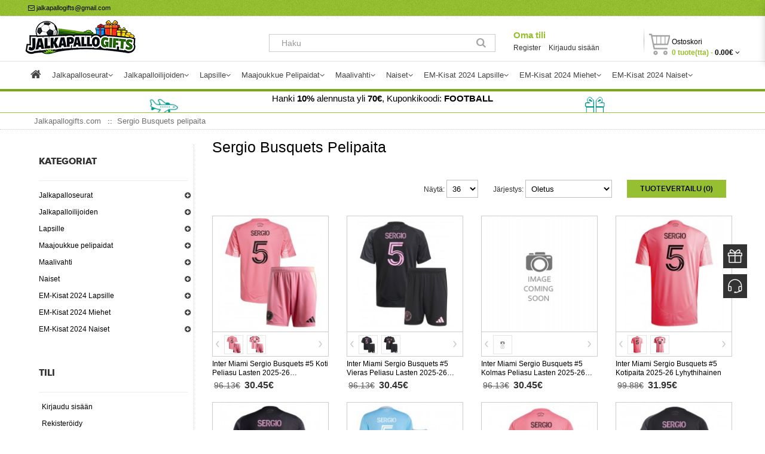

--- FILE ---
content_type: text/html; charset=utf-8
request_url: https://www.jalkapallogifts.com/sergio-busquets-pelipaita
body_size: 38800
content:
<!DOCTYPE html> <!--[if IE]><![endif]--> <!--[if IE 8 ]><html dir="ltr" lang="fi" class="ie8"><![endif]--> <!--[if IE 9 ]><html dir="ltr" lang="fi" class="ie9"><![endif]--> <!--[if (gt IE 9)|!(IE)]><!--> <html dir="ltr" class="ltr" lang="fi"> <!--<![endif]--> <head> <meta charset="UTF-8" /> <meta name="viewport" content="width=device-width, initial-scale=1"> <title>Jalkapallo pelipaita Sergio Busquets halvalla,Sergio Busquets pelipaita lapselle</title> <base href="https://www.jalkapallogifts.com/" /> <meta name="description" content="Osta Jalkapallo pelipaita Sergio Busquets halvalla, Sergio Busquets pelipaita lapsille netistä. Sergio Busquets Kotipaita/Vieraspaita/Kolmaspaita omalla nimellä." /> <meta name="keywords" content= "Jalkapallo pelipaita Sergio Busquets,Sergio Busquets paita" /> <meta http-equiv="X-UA-Compatible" content="IE=edge"> <meta property="og:title" content="Jalkapallo pelipaita Sergio Busquets halvalla,Sergio Busquets pelipaita lapselle" /> <meta property="og:description" content="Osta Jalkapallo pelipaita Sergio Busquets halvalla, Sergio Busquets pelipaita lapsille netistä. Sergio Busquets Kotipaita/Vieraspaita/Kolmaspaita omalla nimellä." /><meta property="og:locale" content="fi" /> <meta property="og:type" content="website" /> <meta property="og:image" content="https://www.jalkapallogifts.com/image/catalog/logo.png"> <meta property="og:image:secure_url" content="https://www.jalkapallogifts.com/image/catalog/logo.png"> <meta property="twitter:image" content="https://www.jalkapallogifts.com/image/catalog/logo.png"> <meta property="twitter:image:alt" content="Jalkapallo pelipaita Sergio Busquets halvalla,Sergio Busquets pelipaita lapselle"> <meta property="og:site_name" content="Jalkapallogifts.com" /> <meta property="og:url" content="https://www.jalkapallogifts.com/sergio-busquets-pelipaita" /> <link href="https://www.jalkapallogifts.com/image/catalog/ico.png" rel="icon" /> <link href="https://www.jalkapallogifts.com/sergio-busquets-pelipaita" rel="canonical" /> <link href="catalog/view/theme/Chloe/stylesheet/bootstrap.css" rel="stylesheet" /> <link href="catalog/view/theme/Chloe/stylesheet/stylesheet.css" rel="stylesheet" /> <link href="catalog/view/javascript/font-awesome/css/font-awesome.min.css" rel="stylesheet" /> <link href="catalog/view/theme/Chloe/stylesheet/animate.css" rel="stylesheet" /> <link href="catalog/view/javascript/jquery/magnific/magnific-popup.css" rel="stylesheet" /> <link href="catalog/view/javascript/jquery/owl-carousel/owl.carousel.css" rel="stylesheet" /> <link href="catalog/view/theme/Chloe/stylesheet/fonts.css" rel="stylesheet" /> <script type="text/javascript" src="catalog/view/javascript/jquery/jquery-2.1.1.min.js"></script> <script type="text/javascript" src="catalog/view/javascript/jquery/magnific/jquery.magnific-popup.min.js"></script> <script type="text/javascript" src="catalog/view/javascript/bootstrap/js/bootstrap.min.js"></script> <script type="text/javascript" src="catalog/view/javascript/common.js"></script> <script type="text/javascript" src="catalog/view/theme/Chloe/javascript/common.js"></script> <script type="text/javascript" src="catalog/view/javascript/jquery/owl-carousel/owl.carousel.min.js"></script> <script type="text/javascript" src="catalog/view/javascript/pavdeals/countdown.js"></script> <script type="text/javascript" src="catalog/view/javascript/jquery/searchAction.min.js"></script> <!-- FONT --> <!-- FONT --> </head> <body class="product-category-235 page-category layout- version-1"> <div class="row-offcanvas row-offcanvas-left"> <div id="page"> <!-- header --> <div id="header-layout" class="header-v1"> <div id="topbar" class="topbar-v1"> <div class="container"> <div class="pull-left visible-xs visible-sm col-lg-3 col-md-3 col-sm-3 col-xs-3"> <button data-toggle="offcanvas" class="btn btn-primary visible-xs visible-sm" type="button"><i class="fa fa-bars"></i></button> </div> <div class="show-mobile hidden-lg hidden-md pull-right"> <!-- search --> </div> <div class="container-inner"> <div class="row"> <div class="login pull-left hidden-xs hidden-sm"> <ol class="breadcrumb"> <li><a rel="nofollow" class="shoppingcart" href="mailto:jalkapallogifts@gmail.com"><i class="fa fa-email"></i> jalkapallogifts@gmail.com</a></li> </ol> </div> <!-- Show Mobile --> <div class="show-mobile hidden-lg hidden-md pull-right"> <div class="quick-access pull-left"> <div class="quickaccess-toggle"> <i class="fa fa-list"></i> </div> <div class="inner-toggle"> <ul class="links pull-left"> <li><a rel="nofollow" class="wishlist" href="https://www.jalkapallogifts.com/wishlist" id="mobile-wishlist-total"><i class="fa fa-list-alt"></i>Toivomuslista (0)</a></li> <li><a rel="nofollow" class="shoppingcart" href="mailto:jalkapallogifts@gmail.com"><i class="fa fa-email"></i>jalkapallogifts@gmail.com</a></li> <li><a rel="nofollow" class="last checkout" href="https://www.jalkapallogifts.com/checkout"><i class="fa fa-share"></i>Kassa</a></li> <li><a rel="nofollow" class="account" href="https://www.jalkapallogifts.com/my-account"><i class="fa fa-user"></i>Oma tili</a></li> </ul> </div> </div> </div> <!-- End --> <div class="current-lang pull-right"> <div class="btn-group box-language"> </div> <!-- currency --> <div class="btn-group box-currency"> </div> </div> </div> </div> </div> </div> <div id="header-main"> <div class="container"> <div class="row"> <div class="col-lg-4 col-md-4 col-sm-4 col-xs-12"> <div id="logo" class="logo-store pull-left"><a href="https://www.jalkapallogifts.com/"><img src="https://www.jalkapallogifts.com/image/catalog/logo.png" title="Jalkapallogifts.com" alt="Jalkapallogifts.com" /></a></div> </div> <div class="pull-left search-auto col-lg-4 col-md-4 col-sm-4 col-xs-12"> <!-- search --> <div id="search" class="input-group"> <input type="text" name="search" value="" placeholder="Haku" class="form-control input-lg" /> <span class="input-group-btn"> <button type="button" class="btn btn-default btn-lg"><i class="fa fa-search"></i></button> </span> </div> </div> <div class="col-lg-4 col-md-4 col-sm-4 cart-hd"> <div class="pull-left myaccount"> <a rel="nofollow" class="linkmyaccount" href="https://www.jalkapallogifts.com/my-account" rel="nofollow">Oma tili</a> <div class="myaccount"> <a rel="nofollow" href="https://www.jalkapallogifts.com/create-account">Register</a> <a rel="nofollow" href="https://www.jalkapallogifts.com/login">Kirjaudu sisään</a> </div> </div> <div class="bg-over-lay"></div> <div id="cart-top" class="pull-right cart-right"> <div class="cart-top"> <div id="cart" class="pull-right clearfix"> <div data-toggle="dropdown" data-loading-text="Ladataan..." class="heading media dropdown-toggle"> <div class="cart-inner media-body"> <a> <i class="icon-cart"></i> <div class="wrap-cart"> <span class="text-cart">Ostoskori</span><br> <span id="cart-total" class="cart-total">0 tuote(tta) - <span class='cart-price'>0.00€</span></span> <i class="fa fa-angle-down"></i> </div> </a> </div> </div> <ul class="dropdown-menu content"> <li> <p class="text-center">Tyhj&auml;</p> </li> </ul> </div> </div> </div> </div> </div> </div> </div> <div id="header-bot" class="hidden-xs hidden-sm"> <div id="pav-mainnav" class="hidden-xs hidden-sm"> <div class="megamenu-background"> <div class=""> <div class="overflow-megamenu"> <div class="container-megamenu horizontal"> <div class="megamenu-wrapper"> <div class="megamenu-pattern"> <div class="container"> <ul class="megamenu shift-up"> <li><a href="https://www.jalkapallogifts.com/"><span><strong><i class="fa fa-home"></i></strong></span></a></li> <li class="with-sub-menu hover"><p class="close-menu"></p><p class="open-menu"></p> <a href="https://www.jalkapallogifts.com/jalkapalloseurat"><span><strong>Jalkapalloseurat</strong></span></a> <div class="sub-menu" style="width: 100%"> <div class="content"> <div class="category-children"> <div class="row hover-menu container"> <div class="col-sm-3 mobile-enabled"> <div class="menu"> <ul> <li><a href="https://www.jalkapallogifts.com/barcelona-pelipaita" class="main-menu"><img src="https://www.jalkapallogifts.com/image/cache/Barcelona pelipaita-15x15.png"/><span>Barcelona pelipaita</span></a></li> <li><a href="https://www.jalkapallogifts.com/real-madrid-pelipaita" class="main-menu"><img src="https://www.jalkapallogifts.com/image/cache/Real Madrid pelipaita-15x15.png"/><span>Real Madrid pelipaita</span></a></li> <li><a href="https://www.jalkapallogifts.com/manchester-united-pelipaita" class="main-menu"><img src="https://www.jalkapallogifts.com/image/cache/Manchester United pelipaita-15x15.png"/><span>Manchester United pelipaita</span></a></li> <li><a href="https://www.jalkapallogifts.com/atletico-madrid-pelipaita" class="main-menu"><img src="https://www.jalkapallogifts.com/image/cache/Atletico Madrid pelipaita-15x15.png"/><span>Atletico Madrid pelipaita</span></a></li> <li><a href="https://www.jalkapallogifts.com/arsenal-pelipaita" class="main-menu"><img src="https://www.jalkapallogifts.com/image/cache/Arsenal pelipaita-15x15.png"/><span>Arsenal pelipaita</span></a></li> <li><a href="https://www.jalkapallogifts.com/chelsea-pelipaita" class="main-menu"><img src="https://www.jalkapallogifts.com/image/cache/Chelsea pelipaita-15x15.png"/><span>Chelsea pelipaita</span></a></li> <li><a href="https://www.jalkapallogifts.com/liverpool-pelipaita" class="main-menu"><img src="https://www.jalkapallogifts.com/image/cache/Liverpool pelipaita-15x15.png"/><span>Liverpool pelipaita</span></a></li> <li><a href="https://www.jalkapallogifts.com/manchester-city-pelipaita" class="main-menu"><img src="https://www.jalkapallogifts.com/image/cache/Manchester City pelipaita-15x15.png"/><span>Manchester City pelipaita</span></a></li> <li><a href="https://www.jalkapallogifts.com/paris-saint-germain-psg-pelipaita" class="main-menu"><img src="https://www.jalkapallogifts.com/image/cache/Paris Saint Germain PSG pelipaita-15x15.png"/><span>Paris Saint Germain PSG pelipaita</span></a></li> <li><a href="https://www.jalkapallogifts.com/bvb-borussia-dortmund-pelipaita" class="main-menu"><img src="https://www.jalkapallogifts.com/image/cache/BVB Borussia Dortmund pelipaita-15x15.png"/><span>BVB Borussia Dortmund pelipaita</span></a></li> <li><a href="https://www.jalkapallogifts.com/bayern-munchen-pelipaita" class="main-menu"><img src="https://www.jalkapallogifts.com/image/cache/Bayern Munich pelipaita-15x15.png"/><span>Bayern Munich pelipaita</span></a></li> </ul> </div> </div> <div class="col-sm-3 mobile-enabled"> <div class="menu"> <ul> <li><a href="https://www.jalkapallogifts.com/tottenham-hotspurs-pelipaita" class="main-menu"><img src="https://www.jalkapallogifts.com/image/cache/Tottenham Hotspur pelipaita-15x15.png"/><span>Tottenham Hotspur pelipaita</span></a></li> <li><a href="https://www.jalkapallogifts.com/juventus-pelipaita" class="main-menu"><img src="https://www.jalkapallogifts.com/image/cache/Juventus pelipaita-15x15.png"/><span>Juventus pelipaita</span></a></li> <li><a href="https://www.jalkapallogifts.com/ac-milan-pelipaita" class="main-menu"><img src="https://www.jalkapallogifts.com/image/cache/AC Milan pelipaita-15x15.png"/><span>AC Milan pelipaita</span></a></li> <li><a href="https://www.jalkapallogifts.com/as-roma-pelipaita" class="main-menu"><img src="https://www.jalkapallogifts.com/image/cache/As Roma pelipaita-15x15.png"/><span>As Roma pelipaita</span></a></li> <li><a href="https://www.jalkapallogifts.com/inter-milan-pelipaita" class="main-menu"><img src="https://www.jalkapallogifts.com/image/cache/Inter Milan pelipaita-15x15.png"/><span>Inter Milan pelipaita</span></a></li> <li><a href="https://www.jalkapallogifts.com/as-monaco-pelipaita" class="main-menu"><img src="https://www.jalkapallogifts.com/image/cache/AS Monaco pelipaita-15x15.png"/><span>AS Monaco pelipaita</span></a></li> <li><a href="https://www.jalkapallogifts.com/everton-pelipaita" class="main-menu"><img src="https://www.jalkapallogifts.com/image/cache/Everton pelipaita-15x15.png"/><span>Everton pelipaita</span></a></li> <li><a href="https://www.jalkapallogifts.com/west-ham-united-pelipaita" class="main-menu"><img src="https://www.jalkapallogifts.com/image/cache/West Ham United pelipaita-15x15.png"/><span>West Ham United pelipaita</span></a></li> <li><a href="https://www.jalkapallogifts.com/athletic-bilbao-pelipaita" class="main-menu"><img src="https://www.jalkapallogifts.com/image/cache/Athletic Bilbao pelipaita-15x15.png"/><span>Athletic Bilbao pelipaita</span></a></li> <li><a href="https://www.jalkapallogifts.com/valencia-pelipaita" class="main-menu"><img src="https://www.jalkapallogifts.com/image/cache/Valencia pelipaita-15x15.png"/><span>Valencia pelipaita</span></a></li> <li><a href="https://www.jalkapallogifts.com/ajax-pelipaita" class="main-menu"><img src="https://www.jalkapallogifts.com/image/cache/Ajax pelipaita-15x15.png"/><span>Ajax pelipaita</span></a></li> </ul> </div> </div> <div class="col-sm-3 mobile-enabled"> <div class="menu"> <ul> <li><a href="https://www.jalkapallogifts.com/al-nassr-pelipaita" class="main-menu"><img src="https://www.jalkapallogifts.com/image/cache/Al-Nassr pelipaita-15x15.png"/><span>Al-Nassr pelipaita</span></a></li> <li><a href="https://www.jalkapallogifts.com/lazio-pelipaita" class="main-menu"><img src="https://www.jalkapallogifts.com/image/cache/Lazio pelipaita-15x15.png"/><span>Lazio pelipaita</span></a></li> <li><a href="https://www.jalkapallogifts.com/psv-eindhoven-pelipaita" class="main-menu"><img src="https://www.jalkapallogifts.com/image/cache/PSV Eindhoven pelipaita-15x15.png"/><span>PSV Eindhoven pelipaita</span></a></li> <li><a href="https://www.jalkapallogifts.com/al-hilal-pelipaita" class="main-menu"><img src="https://www.jalkapallogifts.com/image/cache/Al-Hilal pelipaita-15x15.png"/><span>Al-Hilal pelipaita</span></a></li> <li><a href="https://www.jalkapallogifts.com/feyenoord-pelipaita" class="main-menu"><img src="https://www.jalkapallogifts.com/image/cache/Feyenoord pelipaita-15x15.png"/><span>Feyenoord pelipaita</span></a></li> <li><a href="https://www.jalkapallogifts.com/inter-miami-pelipaita" class="main-menu"><img src="https://www.jalkapallogifts.com/image/cache/Inter Miami pelipaita-15x15.png"/><span>Inter Miami pelipaita</span></a></li> <li><a href="https://www.jalkapallogifts.com/rb-leipzig-pelipaita" class="main-menu"><img src="https://www.jalkapallogifts.com/image/cache/RB Leipzig pelipaita-15x15.png"/><span>RB Leipzig pelipaita</span></a></li> <li><a href="https://www.jalkapallogifts.com/atalanta-pelipaita" class="main-menu"><img src="https://www.jalkapallogifts.com/image/cache/Atalanta pelipaita-15x15.png"/><span>Atalanta pelipaita</span></a></li> <li><a href="https://www.jalkapallogifts.com/ssc-napoli-pelipaita" class="main-menu"><img src="https://www.jalkapallogifts.com/image/cache/SSC Napoli pelipaita-15x15.png"/><span>SSC Napoli pelipaita</span></a></li> <li><a href="https://www.jalkapallogifts.com/lille-osc-pelipaita" class="main-menu"><img src="https://www.jalkapallogifts.com/image/cache/Lille OSC pelipaita-15x15.png"/><span>Lille OSC pelipaita</span></a></li> <li><a href="https://www.jalkapallogifts.com/real-betis-pelipaita" class="main-menu"><img src="https://www.jalkapallogifts.com/image/cache/Real Betis Pelipaita-15x15.jpg"/><span>Real Betis Pelipaita</span></a></li> </ul> </div> </div> <div class="col-sm-3 mobile-enabled"> <div class="menu"> <ul> <li><a href="https://www.jalkapallogifts.com/aston-villa-pelipaita" class="main-menu"><img src="https://www.jalkapallogifts.com/image/cache/Aston Villa Pelipaita-15x15.jpg"/><span>Aston Villa Pelipaita</span></a></li> <li><a href="https://www.jalkapallogifts.com/wolves-pelipaita" class="main-menu"><img src="https://www.jalkapallogifts.com/image/cache/Wolves Pelipaita-15x15.jpg"/><span>Wolves Pelipaita</span></a></li> <li><a href="https://www.jalkapallogifts.com/newcastle-united-pelipaita" class="main-menu"><img src="https://www.jalkapallogifts.com/image/cache/Newcastle United Pelipaita-15x15.jpg"/><span>Newcastle United Pelipaita</span></a></li> <li><a href="https://www.jalkapallogifts.com/celtic-pelipaita" class="main-menu"><img src="https://www.jalkapallogifts.com/image/cache/Celtic Pelipaita-15x15.jpg"/><span>Celtic Pelipaita</span></a></li> <li><a href="https://www.jalkapallogifts.com/benfica-pelipaita" class="main-menu"><img src="https://www.jalkapallogifts.com/image/cache/Benfica Pelipaita-15x15.jpg"/><span>Benfica Pelipaita</span></a></li> <li><a href="https://www.jalkapallogifts.com/porto-pelipaita" class="main-menu"><img src="https://www.jalkapallogifts.com/image/cache/Porto Pelipaita-15x15.jpg"/><span>Porto Pelipaita</span></a></li> <li><a href="https://www.jalkapallogifts.com/sporting-cp-pelipaita" class="main-menu"><img src="https://www.jalkapallogifts.com/image/cache/Sporting CP Pelipaita-15x15.jpg"/><span>Sporting CP Pelipaita</span></a></li> <li><a href="https://www.jalkapallogifts.com/brighton-pelipaita" class="main-menu"><img src="https://www.jalkapallogifts.com/image/cache/Brighton pelipaita-15x15.png"/><span>Brighton pelipaita</span></a></li> <li><a href="https://www.jalkapallogifts.com/crystal-palace-pelipaita" class="main-menu"><img src="https://www.jalkapallogifts.com/image/cache/Crystal Palace pelipaita-15x15.png"/><span>Crystal Palace pelipaita</span></a></li> <li><a href="https://www.jalkapallogifts.com/bayer-leverkusen-pelipaita" class="main-menu"><img src="https://www.jalkapallogifts.com/image/cache/Bayer Leverkusen pelipaita-15x15.png"/><span>Bayer Leverkusen pelipaita</span></a></li> <li><a href="https://www.jalkapallogifts.com/real-sociedad-pelipaita" class="main-menu"><img src="https://www.jalkapallogifts.com/image/cache/Real Sociedad pelipaita-15x15.png"/><span>Real Sociedad pelipaita</span></a></li> </ul> </div> </div> </div> </div> </div> </div> </li> <li class="with-sub-menu hover"><p class="close-menu"></p><p class="open-menu"></p> <a href="https://www.jalkapallogifts.com/jalkapalloilijoiden"><span><strong>Jalkapalloilijoiden</strong></span></a> <div class="sub-menu" style="width: 100%"> <div class="content"> <div class="category-children"> <div class="row hover-menu container"> <div class="col-sm-3 mobile-enabled"> <div class="menu"> <ul> <li><a href="https://www.jalkapallogifts.com/mohamed-salah-pelipaita" class="main-menu"><img src="https://www.jalkapallogifts.com/image/cache/Mohamed Salah pelipaita-15x15.jpg"/><span>Mohamed Salah pelipaita</span></a></li> <li><a href="https://www.jalkapallogifts.com/lionel-messi-pelipaita" class="main-menu"><img src="https://www.jalkapallogifts.com/image/cache/Lionel Messi pelipaita-15x15.png"/><span>Lionel Messi pelipaita</span></a></li> <li><a href="https://www.jalkapallogifts.com/cristiano-ronaldo-pelipaita" class="main-menu"><img src="https://www.jalkapallogifts.com/image/cache/Cristiano Ronaldo pelipaita-15x15.png"/><span>Cristiano Ronaldo pelipaita</span></a></li> <li><a href="https://www.jalkapallogifts.com/paulo-dybala-pelipaita" class="main-menu"><img src="https://www.jalkapallogifts.com/image/cache/Paulo Dybala pelipaita-15x15.jpg"/><span>Paulo Dybala pelipaita</span></a></li> <li><a href="https://www.jalkapallogifts.com/desire-doue-pelipaita" class="main-menu"><img src="https://www.jalkapallogifts.com/image/cache/Desire Doue pelipaita-15x15.jpg"/><span>Desire Doue pelipaita</span></a></li> <li><a href="https://www.jalkapallogifts.com/alexander-isak-pelipaita" class="main-menu"><img src="https://www.jalkapallogifts.com/image/cache/Alexander Isak pelipaita-15x15.jpg"/><span>Alexander Isak pelipaita</span></a></li> <li><a href="https://www.jalkapallogifts.com/bukayo-saka-pelipaita" class="main-menu"><img src="https://www.jalkapallogifts.com/image/cache/Bukayo Saka pelipaita-15x15.jpg"/><span>Bukayo Saka pelipaita</span></a></li> <li><a href="https://www.jalkapallogifts.com/dominik-szoboszlai-pelipaita" class="main-menu"><img src="https://www.jalkapallogifts.com/image/cache/Dominik Szoboszlai pelipaita-15x15.jpg"/><span>Dominik Szoboszlai pelipaita</span></a></li> <li><a href="https://www.jalkapallogifts.com/florian-wirtz-pelipaita" class="main-menu"><img src="https://www.jalkapallogifts.com/image/cache/Florian Wirtz pelipaita-15x15.jpg"/><span>Florian Wirtz pelipaita</span></a></li> <li><a href="https://www.jalkapallogifts.com/gabriel-martinelli-pelipaita" class="main-menu"><img src="https://www.jalkapallogifts.com/image/cache/Gabriel Martinelli pelipaita-15x15.jpg"/><span>Gabriel Martinelli pelipaita</span></a></li> <li><a href="https://www.jalkapallogifts.com/jamal-musiala-pelipaita" class="main-menu"><img src="https://www.jalkapallogifts.com/image/cache/Jamal Musiala pelipaita-15x15.jpg"/><span>Jamal Musiala pelipaita</span></a></li> <li><a href="https://www.jalkapallogifts.com/lamine-yamal-pelipaita" class="main-menu"><img src="https://www.jalkapallogifts.com/image/cache/Lamine Yamal pelipaita-15x15.jpg"/><span>Lamine Yamal pelipaita</span></a></li> <li><a href="https://www.jalkapallogifts.com/nico-williams-pelipaita" class="main-menu"><img src="https://www.jalkapallogifts.com/image/cache/Nico Williams pelipaita-15x15.jpg"/><span>Nico Williams pelipaita</span></a></li> <li><a href="https://www.jalkapallogifts.com/paez-gavi-pelipaita" class="main-menu"><img src="https://www.jalkapallogifts.com/image/cache/Paez Gavi pelipaita-15x15.jpg"/><span>Paez Gavi pelipaita</span></a></li> <li><a href="https://www.jalkapallogifts.com/rodrygo-goes-pelipaita" class="main-menu"><img src="https://www.jalkapallogifts.com/image/cache/Rodrygo Goes pelipaita-15x15.jpg"/><span>Rodrygo Goes pelipaita</span></a></li> <li><a href="https://www.jalkapallogifts.com/eduardo-camavinga-pelipaita" class="main-menu"><img src="https://www.jalkapallogifts.com/image/cache/Eduardo Camavinga pelipaita-15x15.jpg"/><span>Eduardo Camavinga pelipaita</span></a></li> <li><a href="https://www.jalkapallogifts.com/julian-alvarez-pelipaita" class="main-menu"><img src="https://www.jalkapallogifts.com/image/cache/Julian Alvarez pelipaita-15x15.jpg"/><span>Julian Alvarez pelipaita</span></a></li> <li><a href="https://www.jalkapallogifts.com/kylian-mbappe-pelipaita" class="main-menu"><img src="https://www.jalkapallogifts.com/image/cache/Kylian Mbappe pelipaita-15x15.jpg"/><span>Kylian Mbappe pelipaita</span></a></li> <li><a href="https://www.jalkapallogifts.com/marcus-rashford-pelipaita" class="main-menu"><img src="https://www.jalkapallogifts.com/image/cache/Marcus Rashford pelipaita-15x15.jpg"/><span>Marcus Rashford pelipaita</span></a></li> <li><a href="https://www.jalkapallogifts.com/william-saliba-pelipaita" class="main-menu"><img src="https://www.jalkapallogifts.com/image/cache/William Saliba pelipaita-15x15.jpg"/><span>William Saliba pelipaita</span></a></li> </ul> </div> </div> <div class="col-sm-3 mobile-enabled"> <div class="menu"> <ul> <li><a href="https://www.jalkapallogifts.com/xavi-simons-pelipaita" class="main-menu"><img src="https://www.jalkapallogifts.com/image/cache/Xavi Simons pelipaita-15x15.jpg"/><span>Xavi Simons pelipaita</span></a></li> <li><a href="https://www.jalkapallogifts.com/alexis-mac-allister-pelipaita" class="main-menu"><img src="https://www.jalkapallogifts.com/image/cache/Alexis Mac Allister pelipaita-15x15.jpg"/><span>Alexis Mac Allister pelipaita</span></a></li> <li><a href="https://www.jalkapallogifts.com/alexander-arnold-pelipaita" class="main-menu"><img src="https://www.jalkapallogifts.com/image/cache/Alexander-Arnold pelipaita-15x15.jpg"/><span>Alexander-Arnold pelipaita</span></a></li> <li><a href="https://www.jalkapallogifts.com/bernardo-silva-pelipaita" class="main-menu"><img src="https://www.jalkapallogifts.com/image/cache/Bernardo Silva pelipaita-15x15.jpg"/><span>Bernardo Silva pelipaita</span></a></li> <li><a href="https://www.jalkapallogifts.com/bruno-fernandes-pelipaita" class="main-menu"><img src="https://www.jalkapallogifts.com/image/cache/Bruno Fernandes pelipaita-15x15.jpg"/><span>Bruno Fernandes pelipaita</span></a></li> <li><a href="https://www.jalkapallogifts.com/erling-haaland-pelipaita" class="main-menu"><img src="https://www.jalkapallogifts.com/image/cache/Erling Haaland pelipaita-15x15.jpg"/><span>Erling Haaland pelipaita</span></a></li> <li><a href="https://www.jalkapallogifts.com/frenkie-de-jong-pelipaita" class="main-menu"><img src="https://www.jalkapallogifts.com/image/cache/Frenkie de Jong pelipaita-15x15.jpg"/><span>Frenkie de Jong pelipaita</span></a></li> <li><a href="https://www.jalkapallogifts.com/kingsley-coman-pelipaita" class="main-menu"><img src="https://www.jalkapallogifts.com/image/cache/Kingsley Coman pelipaita-15x15.jpg"/><span>Kingsley Coman pelipaita</span></a></li> <li><a href="https://www.jalkapallogifts.com/leroy-sane-pelipaita" class="main-menu"><img src="https://www.jalkapallogifts.com/image/cache/Leroy Sane pelipaita-15x15.jpg"/><span>Leroy Sane pelipaita</span></a></li> <li><a href="https://www.jalkapallogifts.com/marquinhos-pelipaita" class="main-menu"><img src="https://www.jalkapallogifts.com/image/cache/Marquinhos pelipaita-15x15.jpg"/><span>Marquinhos pelipaita</span></a></li> <li><a href="https://www.jalkapallogifts.com/matthijs-de-ligt-pelipaita" class="main-menu"><img src="https://www.jalkapallogifts.com/image/cache/Matthijs de Ligt pelipaita-15x15.jpg"/><span>Matthijs de Ligt pelipaita</span></a></li> <li><a href="https://www.jalkapallogifts.com/ousmane-dembele-pelipaita" class="main-menu"><img src="https://www.jalkapallogifts.com/image/cache/Ousmane Dembele pelipaita-15x15.jpg"/><span>Ousmane Dembele pelipaita</span></a></li> <li><a href="https://www.jalkapallogifts.com/paul-pogba-pelipaita" class="main-menu"><img src="https://www.jalkapallogifts.com/image/cache/Paul Pogba pelipaita-15x15.png"/><span>Paul Pogba pelipaita</span></a></li> <li><a href="https://www.jalkapallogifts.com/achraf-hakimi-pelipaita" class="main-menu"><img src="https://www.jalkapallogifts.com/image/cache/Achraf Hakimi Pelipaita-15x15.jpg"/><span>Achraf Hakimi Pelipaita</span></a></li> <li><a href="https://www.jalkapallogifts.com/alphonso-davies-pelipaita" class="main-menu"><img src="https://www.jalkapallogifts.com/image/cache/Alphonso Davies Pelipaita-15x15.jpg"/><span>Alphonso Davies Pelipaita</span></a></li> <li><a href="https://www.jalkapallogifts.com/darwin-nunez-pelipaita" class="main-menu"><img src="https://www.jalkapallogifts.com/image/cache/Darwin Nunez Pelipaita-15x15.jpg"/><span>Darwin Nunez Pelipaita</span></a></li> <li><a href="https://www.jalkapallogifts.com/declan-rice-pelipaita" class="main-menu"><img src="https://www.jalkapallogifts.com/image/cache/Declan Rice Pelipaita-15x15.jpg"/><span>Declan Rice Pelipaita</span></a></li> <li><a href="https://www.jalkapallogifts.com/dusan-vlahovic-pelipaita" class="main-menu"><img src="https://www.jalkapallogifts.com/image/cache/Dusan Vlahovic Pelipaita-15x15.jpg"/><span>Dusan Vlahovic Pelipaita</span></a></li> <li><a href="https://www.jalkapallogifts.com/federico-valverde-pelipaita" class="main-menu"><img src="https://www.jalkapallogifts.com/image/cache/Federico Valverde Pelipaita-15x15.jpg"/><span>Federico Valverde Pelipaita</span></a></li> <li><a href="https://www.jalkapallogifts.com/gabriel-jesus-pelipaita" class="main-menu"><img src="https://www.jalkapallogifts.com/image/cache/Gabriel Jesus Pelipaita-15x15.jpg"/><span>Gabriel Jesus Pelipaita</span></a></li> </ul> </div> </div> <div class="col-sm-3 mobile-enabled"> <div class="menu"> <ul> <li><a href="https://www.jalkapallogifts.com/jack-grealish-pelipaita" class="main-menu"><img src="https://www.jalkapallogifts.com/image/cache/Jack Grealish Pelipaita-15x15.jpg"/><span>Jack Grealish Pelipaita</span></a></li> <li><a href="https://www.jalkapallogifts.com/joshua-kimmich-pelipaita" class="main-menu"><img src="https://www.jalkapallogifts.com/image/cache/Joshua Kimmich Pelipaita-15x15.jpg"/><span>Joshua Kimmich Pelipaita</span></a></li> <li><a href="https://www.jalkapallogifts.com/jude-bellingham-pelipaita" class="main-menu"><img src="https://www.jalkapallogifts.com/image/cache/Jude Bellingham Pelipaita-15x15.jpg"/><span>Jude Bellingham Pelipaita</span></a></li> <li><a href="https://www.jalkapallogifts.com/kai-havertz-pelipaita" class="main-menu"><img src="https://www.jalkapallogifts.com/image/cache/Kai Havertz Pelipaita-15x15.jpg"/><span>Kai Havertz Pelipaita</span></a></li> <li><a href="https://www.jalkapallogifts.com/kevin-de-bruyne-pelipaita" class="main-menu"><img src="https://www.jalkapallogifts.com/image/cache/Kevin De Bruyne pelipaita-15x15.png"/><span>Kevin De Bruyne pelipaita</span></a></li> <li><a href="https://www.jalkapallogifts.com/lautaro-martinez-pelipaita" class="main-menu"><img src="https://www.jalkapallogifts.com/image/cache/Lautaro Martinez Pelipaita-15x15.jpg"/><span>Lautaro Martinez Pelipaita</span></a></li> <li><a href="https://www.jalkapallogifts.com/martin-odegaard-pelipaita" class="main-menu"><img src="https://www.jalkapallogifts.com/image/cache/Martin Odegaard Pelipaita-15x15.jpg"/><span>Martin Odegaard Pelipaita</span></a></li> <li><a href="https://www.jalkapallogifts.com/mason-greenwood-pelipaita" class="main-menu"><img src="https://www.jalkapallogifts.com/image/cache/Mason Greenwood Pelipaita-15x15.jpg"/><span>Mason Greenwood Pelipaita</span></a></li> <li><a href="https://www.jalkapallogifts.com/phil-foden-pelipaita" class="main-menu"><img src="https://www.jalkapallogifts.com/image/cache/Phil Foden Pelipaita-15x15.jpg"/><span>Phil Foden Pelipaita</span></a></li> <li><a href="https://www.jalkapallogifts.com/rafael-leao-pelipaita" class="main-menu"><img src="https://www.jalkapallogifts.com/image/cache/Rafael Leao Pelipaita-15x15.jpg"/><span>Rafael Leao Pelipaita</span></a></li> <li><a href="https://www.jalkapallogifts.com/rodri-hernandez-pelipaita" class="main-menu"><img src="https://www.jalkapallogifts.com/image/cache/Rodri Hernandez Pelipaita-15x15.jpg"/><span>Rodri Hernandez Pelipaita</span></a></li> <li><a href="https://www.jalkapallogifts.com/ruben-dias-pelipaita" class="main-menu"><img src="https://www.jalkapallogifts.com/image/cache/Ruben Dias Pelipaita-15x15.jpg"/><span>Ruben Dias Pelipaita</span></a></li> <li><a href="https://www.jalkapallogifts.com/vinicius-junior-pelipaita" class="main-menu"><img src="https://www.jalkapallogifts.com/image/cache/Vinicius Junior Pelipaita-15x15.jpg"/><span>Vinicius Junior Pelipaita</span></a></li> <li><a href="https://www.jalkapallogifts.com/raheem-sterling-pelipaita" class="main-menu"><img src="https://www.jalkapallogifts.com/image/cache/Raheem Sterling pelipaita-15x15.png"/><span>Raheem Sterling pelipaita</span></a></li> <li><a href="https://www.jalkapallogifts.com/harry-kane-pelipaita" class="main-menu"><img src="https://www.jalkapallogifts.com/image/cache/Harry Kane pelipaita-15x15.png"/><span>Harry Kane pelipaita</span></a></li> <li><a href="https://www.jalkapallogifts.com/robert-lewandowski-pelipaita" class="main-menu"><img src="https://www.jalkapallogifts.com/image/cache/Robert Lewandowski pelipaita-15x15.png"/><span>Robert Lewandowski pelipaita</span></a></li> <li><a href="https://www.jalkapallogifts.com/thiago-silva-pelipaita" class="main-menu"><img src="https://www.jalkapallogifts.com/image/cache/Thiago Silva pelipaita-15x15.png"/><span>Thiago Silva pelipaita</span></a></li> <li><a href="https://www.jalkapallogifts.com/luka-modric-pelipaita" class="main-menu"><img src="https://www.jalkapallogifts.com/image/cache/Luka Modric pelipaita-15x15.jpg"/><span>Luka Modric pelipaita</span></a></li> <li><a href="https://www.jalkapallogifts.com/alessandro-bastoni-pelipaita" class="main-menu"><img src="https://www.jalkapallogifts.com/image/cache/Alessandro Bastoni pelipaita-15x15.jpg"/><span>Alessandro Bastoni pelipaita</span></a></li> <li><a href="https://www.jalkapallogifts.com/amadou-onana-pelipaita" class="main-menu"><img src="https://www.jalkapallogifts.com/image/cache/Amadou Onana pelipaita-15x15.jpg"/><span>Amadou Onana pelipaita</span></a></li> </ul> </div> </div> <div class="col-sm-3 mobile-enabled"> <div class="menu"> <ul> <li><a href="https://www.jalkapallogifts.com/ben-white-pelipaita" class="main-menu"><img src="https://www.jalkapallogifts.com/image/cache/Ben White pelipaita-15x15.jpg"/><span>Ben White pelipaita</span></a></li> <li><a href="https://www.jalkapallogifts.com/douglas-luiz-pelipaita" class="main-menu"><img src="https://www.jalkapallogifts.com/image/cache/Douglas Luiz pelipaita-15x15.jpg"/><span>Douglas Luiz pelipaita</span></a></li> <li><a href="https://www.jalkapallogifts.com/endrick-pelipaita" class="main-menu"><img src="https://www.jalkapallogifts.com/image/cache/Endrick pelipaita-15x15.jpg"/><span>Endrick pelipaita</span></a></li> <li><a href="https://www.jalkapallogifts.com/jeremie-frimpong-pelipaita" class="main-menu"><img src="https://www.jalkapallogifts.com/image/cache/Jeremie Frimpong pelipaita-15x15.jpg"/><span>Jeremie Frimpong pelipaita</span></a></li> <li><a href="https://www.jalkapallogifts.com/jeremy-doku-pelipaita" class="main-menu"><img src="https://www.jalkapallogifts.com/image/cache/Jeremy Doku pelipaita-15x15.jpg"/><span>Jeremy Doku pelipaita</span></a></li> <li><a href="https://www.jalkapallogifts.com/josko-gvardiol-pelipaita" class="main-menu"><img src="https://www.jalkapallogifts.com/image/cache/Josko Gvardiol pelipaita-15x15.jpg"/><span>Josko Gvardiol pelipaita</span></a></li> <li><a href="https://www.jalkapallogifts.com/luis-diaz-pelipaita" class="main-menu"><img src="https://www.jalkapallogifts.com/image/cache/Luis Diaz pelipaita-15x15.jpg"/><span>Luis Diaz pelipaita</span></a></li> <li><a href="https://www.jalkapallogifts.com/manuel-ugarte-pelipaita" class="main-menu"><img src="https://www.jalkapallogifts.com/image/cache/Manuel Ugarte pelipaita-15x15.jpg"/><span>Manuel Ugarte pelipaita</span></a></li> <li><a href="https://www.jalkapallogifts.com/marcus-thuram-pelipaita" class="main-menu"><img src="https://www.jalkapallogifts.com/image/cache/Marcus Thuram pelipaita-15x15.jpg"/><span>Marcus Thuram pelipaita</span></a></li> <li><a href="https://www.jalkapallogifts.com/matheus-nunes-pelipaita" class="main-menu"><img src="https://www.jalkapallogifts.com/image/cache/Matheus Nunes pelipaita-15x15.jpg"/><span>Matheus Nunes pelipaita</span></a></li> <li><a href="https://www.jalkapallogifts.com/moussa-diaby-pelipaita" class="main-menu"><img src="https://www.jalkapallogifts.com/image/cache/Moussa Diaby pelipaita-15x15.jpg"/><span>Moussa Diaby pelipaita</span></a></li> <li><a href="https://www.jalkapallogifts.com/nicolo-barella-pelipaita" class="main-menu"><img src="https://www.jalkapallogifts.com/image/cache/Nicolo Barella pelipaita-15x15.jpg"/><span>Nicolo Barella pelipaita</span></a></li> <li><a href="https://www.jalkapallogifts.com/nuno-mendes-pelipaita" class="main-menu"><img src="https://www.jalkapallogifts.com/image/cache/Nuno Mendes pelipaita-15x15.jpg"/><span>Nuno Mendes pelipaita</span></a></li> <li><a href="https://www.jalkapallogifts.com/ollie-watkins-pelipaita" class="main-menu"><img src="https://www.jalkapallogifts.com/image/cache/Ollie Watkins pelipaita-15x15.jpg"/><span>Ollie Watkins pelipaita</span></a></li> <li><a href="https://www.jalkapallogifts.com/pedri-gonzalez-pelipaita" class="main-menu"><img src="https://www.jalkapallogifts.com/image/cache/Pedri Gonzalez pelipaita-15x15.jpg"/><span>Pedri Gonzalez pelipaita</span></a></li> <li><a href="https://www.jalkapallogifts.com/randal-kolo-muani-pelipaita" class="main-menu"><img src="https://www.jalkapallogifts.com/image/cache/Randal Kolo Muani pelipaita-15x15.jpg"/><span>Randal Kolo Muani pelipaita</span></a></li> <li><a href="https://www.jalkapallogifts.com/rasmus-hojlund-pelipaita" class="main-menu"><img src="https://www.jalkapallogifts.com/image/cache/Rasmus Hojlund pelipaita-15x15.jpg"/><span>Rasmus Hojlund pelipaita</span></a></li> <li><a href="https://www.jalkapallogifts.com/ronald-araujo-pelipaita" class="main-menu"><img src="https://www.jalkapallogifts.com/image/cache/Ronald Araujo pelipaita-15x15.jpg"/><span>Ronald Araujo pelipaita</span></a></li> </ul> </div> </div> </div> </div> </div> </div> </li> <li class="with-sub-menu hover"><p class="close-menu"></p><p class="open-menu"></p> <a href="https://www.jalkapallogifts.com/lapsille"><span><strong>Lapsille</strong></span></a> <div class="sub-menu" style="width: 100%"> <div class="content"> <div class="category-children"> <div class="row hover-menu container"> <div class="col-sm-3 mobile-enabled"> <div class="menu"> <ul> <li><a href="https://www.jalkapallogifts.com/ac-milan-lapsille" class="main-menu"><img src="https://www.jalkapallogifts.com/image/cache/AC Milan Lapsille-15x15.png"/><span>AC Milan Lapsille</span></a></li> <li><a href="https://www.jalkapallogifts.com/alankomaat-lapsille" class="main-menu"><img src="https://www.jalkapallogifts.com/image/cache/Alankomaat Lapsille-15x15.png"/><span>Alankomaat Lapsille</span></a></li> <li><a href="https://www.jalkapallogifts.com/argentiina-lapsille" class="main-menu"><img src="https://www.jalkapallogifts.com/image/cache/Argentiina Lapsille-15x15.png"/><span>Argentiina Lapsille</span></a></li> <li><a href="https://www.jalkapallogifts.com/arsenal-lapsille" class="main-menu"><img src="https://www.jalkapallogifts.com/image/cache/Arsenal Lapsille-15x15.png"/><span>Arsenal Lapsille</span></a></li> <li><a href="https://www.jalkapallogifts.com/as-roma-lapsille" class="main-menu"><img src="https://www.jalkapallogifts.com/image/cache/As Roma Lapsille-15x15.png"/><span>As Roma Lapsille</span></a></li> <li><a href="https://www.jalkapallogifts.com/athletic-bilbao-lapsille" class="main-menu"><img src="https://www.jalkapallogifts.com/image/cache/Athletic Bilbao Lapsille-15x15.png"/><span>Athletic Bilbao Lapsille</span></a></li> <li><a href="https://www.jalkapallogifts.com/atletico-madrid-lapsille" class="main-menu"><img src="https://www.jalkapallogifts.com/image/cache/Atletico Madrid Lapsille-15x15.png"/><span>Atletico Madrid Lapsille</span></a></li> <li><a href="https://www.jalkapallogifts.com/barcelona-lapsille" class="main-menu"><img src="https://www.jalkapallogifts.com/image/cache/Barcelona Lapsille-15x15.png"/><span>Barcelona Lapsille</span></a></li> <li><a href="https://www.jalkapallogifts.com/bayern-munchen-lapsille" class="main-menu"><img src="https://www.jalkapallogifts.com/image/cache/Bayern Munich Lapsille-15x15.png"/><span>Bayern Munich Lapsille</span></a></li> <li><a href="https://www.jalkapallogifts.com/belgia-lapsille" class="main-menu"><img src="https://www.jalkapallogifts.com/image/cache/Belgia Lapsille-15x15.png"/><span>Belgia Lapsille</span></a></li> <li><a href="https://www.jalkapallogifts.com/brasilia-lapsille" class="main-menu"><img src="https://www.jalkapallogifts.com/image/cache/Brasilia Lapsille-15x15.png"/><span>Brasilia Lapsille</span></a></li> <li><a href="https://www.jalkapallogifts.com/bvb-borussia-dortmund-lapsille" class="main-menu"><img src="https://www.jalkapallogifts.com/image/cache/BVB Borussia Dortmund Lapsille-15x15.png"/><span>BVB Borussia Dortmund Lapsille</span></a></li> </ul> </div> </div> <div class="col-sm-3 mobile-enabled"> <div class="menu"> <ul> <li><a href="https://www.jalkapallogifts.com/chelsea-lapsille" class="main-menu"><img src="https://www.jalkapallogifts.com/image/cache/Chelsea Lapsille-15x15.png"/><span>Chelsea Lapsille</span></a></li> <li><a href="https://www.jalkapallogifts.com/chile-lapsille" class="main-menu"><img src="https://www.jalkapallogifts.com/image/cache/Chile Lapsille-15x15.png"/><span>Chile Lapsille</span></a></li> <li><a href="https://www.jalkapallogifts.com/englanti-lapsille" class="main-menu"><img src="https://www.jalkapallogifts.com/image/cache/Englanti Lapsille-15x15.png"/><span>Englanti Lapsille</span></a></li> <li><a href="https://www.jalkapallogifts.com/espanja-lapsille" class="main-menu"><img src="https://www.jalkapallogifts.com/image/cache/Espanja Lapsille-15x15.png"/><span>Espanja Lapsille</span></a></li> <li><a href="https://www.jalkapallogifts.com/inter-milan-lapsille" class="main-menu"><img src="https://www.jalkapallogifts.com/image/cache/Inter Milan Lapsille-15x15.png"/><span>Inter Milan Lapsille</span></a></li> <li><a href="https://www.jalkapallogifts.com/islanti-lapsille" class="main-menu"><img src="https://www.jalkapallogifts.com/image/cache/Islanti Lapsille-15x15.png"/><span>Islanti Lapsille</span></a></li> <li><a href="https://www.jalkapallogifts.com/italia-lapsille" class="main-menu"><img src="https://www.jalkapallogifts.com/image/cache/Italia Lapsille-15x15.png"/><span>Italia Lapsille</span></a></li> <li><a href="https://www.jalkapallogifts.com/juventus-lapsille" class="main-menu"><img src="https://www.jalkapallogifts.com/image/cache/Juventus Lapsille-15x15.png"/><span>Juventus Lapsille</span></a></li> <li><a href="https://www.jalkapallogifts.com/kolumbia-lapsille" class="main-menu"><img src="https://www.jalkapallogifts.com/image/cache/Kolumbia Lapsille-15x15.png"/><span>Kolumbia Lapsille</span></a></li> <li><a href="https://www.jalkapallogifts.com/kroatia-lapsille" class="main-menu"><img src="https://www.jalkapallogifts.com/image/cache/Kroatia Lapsille-15x15.png"/><span>Kroatia Lapsille</span></a></li> <li><a href="https://www.jalkapallogifts.com/liverpool-lapsille" class="main-menu"><img src="https://www.jalkapallogifts.com/image/cache/Liverpool Lapsille-15x15.png"/><span>Liverpool Lapsille</span></a></li> <li><a href="https://www.jalkapallogifts.com/manchester-city-lapsille" class="main-menu"><img src="https://www.jalkapallogifts.com/image/cache/Manchester City Lapsille-15x15.png"/><span>Manchester City Lapsille</span></a></li> </ul> </div> </div> <div class="col-sm-3 mobile-enabled"> <div class="menu"> <ul> <li><a href="https://www.jalkapallogifts.com/manchester-united-lapsille" class="main-menu"><img src="https://www.jalkapallogifts.com/image/cache/Manchester United Lapsille-15x15.png"/><span>Manchester United Lapsille</span></a></li> <li><a href="https://www.jalkapallogifts.com/meksiko-lapsille" class="main-menu"><img src="https://www.jalkapallogifts.com/image/cache/Meksiko Lapsille-15x15.png"/><span>Meksiko Lapsille</span></a></li> <li><a href="https://www.jalkapallogifts.com/paris-saint-germain-psg-lapsille" class="main-menu"><img src="https://www.jalkapallogifts.com/image/cache/Paris Saint Germain PSG Lapsille-15x15.png"/><span>Paris Saint Germain PSG Lapsille</span></a></li> <li><a href="https://www.jalkapallogifts.com/portugali-lapsille" class="main-menu"><img src="https://www.jalkapallogifts.com/image/cache/Portugalii Lapsille-15x15.png"/><span>Portugalii Lapsille</span></a></li> <li><a href="https://www.jalkapallogifts.com/ranska-lapsille" class="main-menu"><img src="https://www.jalkapallogifts.com/image/cache/Ranska Lapsille-15x15.png"/><span>Ranska Lapsille</span></a></li> <li><a href="https://www.jalkapallogifts.com/real-madrid-lapsille" class="main-menu"><img src="https://www.jalkapallogifts.com/image/cache/Real Madrid Lapsille-15x15.png"/><span>Real Madrid Lapsille</span></a></li> <li><a href="https://www.jalkapallogifts.com/ruotsi-lapsille" class="main-menu"><img src="https://www.jalkapallogifts.com/image/cache/Ruotsi Lapsille-15x15.png"/><span>Ruotsi Lapsille</span></a></li> <li><a href="https://www.jalkapallogifts.com/saksa-lapsille" class="main-menu"><img src="https://www.jalkapallogifts.com/image/cache/Saksa Lapsille-15x15.png"/><span>Saksa Lapsille</span></a></li> <li><a href="https://www.jalkapallogifts.com/tottenham-hotspurs-lapsille" class="main-menu"><img src="https://www.jalkapallogifts.com/image/cache/Tottenham Hotspur Lapsille-15x15.png"/><span>Tottenham Hotspur Lapsille</span></a></li> <li><a href="https://www.jalkapallogifts.com/venaja-lapsille" class="main-menu"><img src="https://www.jalkapallogifts.com/image/cache/Venäjä Lapsille-15x15.png"/><span>Venäjä Lapsille</span></a></li> <li><a href="https://www.jalkapallogifts.com/yhdysvallat-lapsille" class="main-menu"><img src="https://www.jalkapallogifts.com/image/cache/Yhdysvallat Lapsille-15x15.png"/><span>Yhdysvallat Lapsille</span></a></li> <li><a href="https://www.jalkapallogifts.com/ajax-lapsille" class="main-menu"><img src="https://www.jalkapallogifts.com/image/cache/Ajax Lapsille-15x15.png"/><span>Ajax Lapsille</span></a></li> </ul> </div> </div> <div class="col-sm-3 mobile-enabled"> <div class="menu"> <ul> <li><a href="https://www.jalkapallogifts.com/al-hilal-lapsille" class="main-menu"><img src="https://www.jalkapallogifts.com/image/cache/Al-Hilal Lapsille-15x15.png"/><span>Al-Hilal Lapsille</span></a></li> <li><a href="https://www.jalkapallogifts.com/al-nassr-lapsille" class="main-menu"><img src="https://www.jalkapallogifts.com/image/cache/Al-Nassr Lapsille-15x15.png"/><span>Al-Nassr Lapsille</span></a></li> <li><a href="https://www.jalkapallogifts.com/aston-villa-lapsille" class="main-menu"><img src="https://www.jalkapallogifts.com/image/cache/Aston Villa Lapsille-15x15.jpg"/><span>Aston Villa Lapsille</span></a></li> <li><a href="https://www.jalkapallogifts.com/benfica-lapsille" class="main-menu"><img src="https://www.jalkapallogifts.com/image/cache/Benfica Lapsille-15x15.jpg"/><span>Benfica Lapsille</span></a></li> <li><a href="https://www.jalkapallogifts.com/celtic-lapsille" class="main-menu"><img src="https://www.jalkapallogifts.com/image/cache/Celtic Lapsille-15x15.jpg"/><span>Celtic Lapsille</span></a></li> <li><a href="https://www.jalkapallogifts.com/everton-lapsille" class="main-menu"><img src="https://www.jalkapallogifts.com/image/cache/Everton Lapsille-15x15.png"/><span>Everton Lapsille</span></a></li> <li><a href="https://www.jalkapallogifts.com/inter-miami-lapsille" class="main-menu"><img src="https://www.jalkapallogifts.com/image/cache/Inter Miami Lapsille-15x15.png"/><span>Inter Miami Lapsille</span></a></li> <li><a href="https://www.jalkapallogifts.com/newcastle-united-lapsille" class="main-menu"><img src="https://www.jalkapallogifts.com/image/cache/Newcastle United Lapsille-15x15.jpg"/><span>Newcastle United Lapsille</span></a></li> <li><a href="https://www.jalkapallogifts.com/porto-lapsille" class="main-menu"><img src="https://www.jalkapallogifts.com/image/cache/Porto Lapsille-15x15.jpg"/><span>Porto Lapsille</span></a></li> <li><a href="https://www.jalkapallogifts.com/real-betis-lapsille" class="main-menu"><img src="https://www.jalkapallogifts.com/image/cache/Real Betis Lapsille-15x15.jpg"/><span>Real Betis Lapsille</span></a></li> <li><a href="https://www.jalkapallogifts.com/sporting-cp-lapsille" class="main-menu"><img src="https://www.jalkapallogifts.com/image/cache/Sporting CP Lapsille-15x15.jpg"/><span>Sporting CP Lapsille</span></a></li> <li><a href="https://www.jalkapallogifts.com/wolves-lapsille" class="main-menu"><img src="https://www.jalkapallogifts.com/image/cache/Wolves Lapsille-15x15.jpg"/><span>Wolves Lapsille</span></a></li> </ul> </div> </div> </div> </div> </div> </div> </li> <li class="with-sub-menu hover"><p class="close-menu"></p><p class="open-menu"></p> <a href="https://www.jalkapallogifts.com/maajoukkue-pelipaidat"><span><strong>Maajoukkue pelipaidat</strong></span></a> <div class="sub-menu" style="width: 100%"> <div class="content"> <div class="category-children"> <div class="row hover-menu container"> <div class="col-sm-3 mobile-enabled"> <div class="menu"> <ul> <li><a href="https://www.jalkapallogifts.com/jalkapallo-pelipaidat-alankomaat" class="main-menu"><img src="https://www.jalkapallogifts.com/image/cache/Jalkapallo pelipaidat Alankomaat-15x15.png"/><span>Jalkapallo pelipaidat Alankomaat</span></a></li> <li><a href="https://www.jalkapallogifts.com/jalkapallo-pelipaidat-albania" class="main-menu"><img src="https://www.jalkapallogifts.com/image/cache/Jalkapallo pelipaidat Albania-15x15.png"/><span>Jalkapallo pelipaidat Albania</span></a></li> <li><a href="https://www.jalkapallogifts.com/jalkapallo-pelipaidat-argentiina" class="main-menu"><img src="https://www.jalkapallogifts.com/image/cache/Jalkapallo pelipaidat Argentiina-15x15.png"/><span>Jalkapallo pelipaidat Argentiina</span></a></li> <li><a href="https://www.jalkapallogifts.com/jalkapallo-pelipaidat-belgia" class="main-menu"><img src="https://www.jalkapallogifts.com/image/cache/Jalkapallo pelipaidat Belgia-15x15.png"/><span>Jalkapallo pelipaidat Belgia</span></a></li> <li><a href="https://www.jalkapallogifts.com/jalkapallo-pelipaidat-brasilia" class="main-menu"><img src="https://www.jalkapallogifts.com/image/cache/Jalkapallo pelipaidat Brasilia-15x15.png"/><span>Jalkapallo pelipaidat Brasilia</span></a></li> <li><a href="https://www.jalkapallogifts.com/jalkapallo-pelipaidat-chile" class="main-menu"><img src="https://www.jalkapallogifts.com/image/cache/Jalkapallo pelipaidat Chile-15x15.png"/><span>Jalkapallo pelipaidat Chile</span></a></li> <li><a href="https://www.jalkapallogifts.com/jalkapallo-pelipaidat-costa-ricassa" class="main-menu"><img src="https://www.jalkapallogifts.com/image/cache/Jalkapallo pelipaidat Costa Ricassa-15x15.png"/><span>Jalkapallo pelipaidat Costa Ricassa</span></a></li> <li><a href="https://www.jalkapallogifts.com/jalkapallo-pelipaidat-englanti" class="main-menu"><img src="https://www.jalkapallogifts.com/image/cache/Jalkapallo pelipaidat Englanti-15x15.png"/><span>Jalkapallo pelipaidat Englanti</span></a></li> <li><a href="https://www.jalkapallogifts.com/jalkapallo-pelipaidat-espanja" class="main-menu"><img src="https://www.jalkapallogifts.com/image/cache/Jalkapallo pelipaidat Espanja-15x15.png"/><span>Jalkapallo pelipaidat Espanja</span></a></li> </ul> </div> </div> <div class="col-sm-3 mobile-enabled"> <div class="menu"> <ul> <li><a href="https://www.jalkapallogifts.com/jalkapallo-pelipaidat-irlanti" class="main-menu"><img src="https://www.jalkapallogifts.com/image/cache/Jalkapallo pelipaidat Irlanti-15x15.png"/><span>Jalkapallo pelipaidat Irlanti</span></a></li> <li><a href="https://www.jalkapallogifts.com/jalkapallo-pelipaidat-islanti" class="main-menu"><img src="https://www.jalkapallogifts.com/image/cache/Jalkapallo pelipaidat Islanti-15x15.png"/><span>Jalkapallo pelipaidat Islanti</span></a></li> <li><a href="https://www.jalkapallogifts.com/jalkapallo-pelipaidat-italia" class="main-menu"><img src="https://www.jalkapallogifts.com/image/cache/Jalkapallo pelipaidat Italia-15x15.png"/><span>Jalkapallo pelipaidat Italia</span></a></li> <li><a href="https://www.jalkapallogifts.com/jalkapallo-pelipaidat-kolumbia" class="main-menu"><img src="https://www.jalkapallogifts.com/image/cache/Jalkapallo pelipaidat Kolumbia-15x15.png"/><span>Jalkapallo pelipaidat Kolumbia</span></a></li> <li><a href="https://www.jalkapallogifts.com/jalkapallo-pelipaidat-kreikka" class="main-menu"><img src="https://www.jalkapallogifts.com/image/cache/Jalkapallo pelipaidat Kreikka-15x15.png"/><span>Jalkapallo pelipaidat Kreikka</span></a></li> <li><a href="https://www.jalkapallogifts.com/jalkapallo-pelipaidat-kroatia" class="main-menu"><img src="https://www.jalkapallogifts.com/image/cache/Jalkapallo pelipaidat Kroatia-15x15.png"/><span>Jalkapallo pelipaidat Kroatia</span></a></li> <li><a href="https://www.jalkapallogifts.com/jalkapallo-pelipaidat-meksiko" class="main-menu"><img src="https://www.jalkapallogifts.com/image/cache/Jalkapallo pelipaidat Meksiko-15x15.png"/><span>Jalkapallo pelipaidat Meksiko</span></a></li> <li><a href="https://www.jalkapallogifts.com/jalkapallo-pelipaidat-norja" class="main-menu"><img src="https://www.jalkapallogifts.com/image/cache/Jalkapallo pelipaidat Norja-15x15.png"/><span>Jalkapallo pelipaidat Norja</span></a></li> <li><a href="https://www.jalkapallogifts.com/jalkapallo-pelipaidat-northern-irlanti" class="main-menu"><img src="https://www.jalkapallogifts.com/image/cache/Jalkapallo pelipaidat Northern Irlanti-15x15.png"/><span>Jalkapallo pelipaidat Northern Irlanti</span></a></li> </ul> </div> </div> <div class="col-sm-3 mobile-enabled"> <div class="menu"> <ul> <li><a href="https://www.jalkapallogifts.com/jalkapallo-pelipaidat-portugali" class="main-menu"><img src="https://www.jalkapallogifts.com/image/cache/Jalkapallo pelipaidat Portugalii-15x15.png"/><span>Jalkapallo pelipaidat Portugalii</span></a></li> <li><a href="https://www.jalkapallogifts.com/jalkapallo-pelipaidat-puola" class="main-menu"><img src="https://www.jalkapallogifts.com/image/cache/Jalkapallo pelipaidat Puola-15x15.png"/><span>Jalkapallo pelipaidat Puola</span></a></li> <li><a href="https://www.jalkapallogifts.com/jalkapallo-pelipaidat-ranska" class="main-menu"><img src="https://www.jalkapallogifts.com/image/cache/Jalkapallo pelipaidat Ranska-15x15.png"/><span>Jalkapallo pelipaidat Ranska</span></a></li> <li><a href="https://www.jalkapallogifts.com/jalkapallo-pelipaidat-romania" class="main-menu"><img src="https://www.jalkapallogifts.com/image/cache/Jalkapallo pelipaidat Romania-15x15.png"/><span>Jalkapallo pelipaidat Romania</span></a></li> <li><a href="https://www.jalkapallogifts.com/jalkapallo-pelipaidat-ruotsi" class="main-menu"><img src="https://www.jalkapallogifts.com/image/cache/Jalkapallo pelipaidat Ruotsi-15x15.png"/><span>Jalkapallo pelipaidat Ruotsi</span></a></li> <li><a href="https://www.jalkapallogifts.com/jalkapallo-pelipaidat-saksa" class="main-menu"><img src="https://www.jalkapallogifts.com/image/cache/Jalkapallo pelipaidat Saksa-15x15.png"/><span>Jalkapallo pelipaidat Saksa</span></a></li> <li><a href="https://www.jalkapallogifts.com/jalkapallo-pelipaidat-skotlanti" class="main-menu"><img src="https://www.jalkapallogifts.com/image/cache/Jalkapallo pelipaidat Skotlanti-15x15.png"/><span>Jalkapallo pelipaidat Skotlanti</span></a></li> <li><a href="https://www.jalkapallogifts.com/jalkapallo-pelipaidat-slovakia" class="main-menu"><img src="https://www.jalkapallogifts.com/image/cache/Jalkapallo pelipaidat Slovakia-15x15.png"/><span>Jalkapallo pelipaidat Slovakia</span></a></li> <li><a href="https://www.jalkapallogifts.com/jalkapallo-pelipaidat-slovenia" class="main-menu"><img src="https://www.jalkapallogifts.com/image/cache/Jalkapallo pelipaidat Slovenia-15x15.png"/><span>Jalkapallo pelipaidat Slovenia</span></a></li> </ul> </div> </div> <div class="col-sm-3 mobile-enabled"> <div class="menu"> <ul> <li><a href="https://www.jalkapallogifts.com/jalkapallo-pelipaidat-sveitsi" class="main-menu"><img src="https://www.jalkapallogifts.com/image/cache/Jalkapallo pelipaidat Sveitsi-15x15.png"/><span>Jalkapallo pelipaidat Sveitsi</span></a></li> <li><a href="https://www.jalkapallogifts.com/jalkapallo-pelipaidat-tanska" class="main-menu"><img src="https://www.jalkapallogifts.com/image/cache/Jalkapallo pelipaidat Tanska-15x15.png"/><span>Jalkapallo pelipaidat Tanska</span></a></li> <li><a href="https://www.jalkapallogifts.com/jalkapallo-pelipaidat-czech" class="main-menu"><img src="https://www.jalkapallogifts.com/image/cache/Jalkapallo pelipaidat Tsekin Tasavalta-15x15.png"/><span>Jalkapallo pelipaidat Tšekin Tasavalta</span></a></li> <li><a href="https://www.jalkapallogifts.com/jalkapallo-pelipaidat-turkki" class="main-menu"><img src="https://www.jalkapallogifts.com/image/cache/Jalkapallo pelipaidat Turkkiye-15x15.png"/><span>Jalkapallo pelipaidat Turkkiye</span></a></li> <li><a href="https://www.jalkapallogifts.com/jalkapallo-pelipaidat-ukraina" class="main-menu"><img src="https://www.jalkapallogifts.com/image/cache/Jalkapallo pelipaidat Ukraina-15x15.png"/><span>Jalkapallo pelipaidat Ukraina</span></a></li> <li><a href="https://www.jalkapallogifts.com/jalkapallo-pelipaidat-uruguay" class="main-menu"><img src="https://www.jalkapallogifts.com/image/cache/Jalkapallo pelipaidat Uruguay-15x15.png"/><span>Jalkapallo pelipaidat Uruguay</span></a></li> <li><a href="https://www.jalkapallogifts.com/jalkapallo-pelipaidat-venaja" class="main-menu"><img src="https://www.jalkapallogifts.com/image/cache/Jalkapallo pelipaidat Venäjä-15x15.png"/><span>Jalkapallo pelipaidat Venäjä</span></a></li> <li><a href="https://www.jalkapallogifts.com/jalkapallo-pelipaidat-wales" class="main-menu"><img src="https://www.jalkapallogifts.com/image/cache/Jalkapallo pelipaidat Wales-15x15.png"/><span>Jalkapallo pelipaidat Wales</span></a></li> <li><a href="https://www.jalkapallogifts.com/jalkapallo-pelipaidat-yhdysvallat" class="main-menu"><img src="https://www.jalkapallogifts.com/image/cache/Jalkapallo pelipaidat Yhdysvallat-15x15.png"/><span>Jalkapallo pelipaidat Yhdysvallat</span></a></li> </ul> </div> </div> </div> </div> </div> </div> </li> <li class="with-sub-menu hover"><p class="close-menu"></p><p class="open-menu"></p> <a href="https://www.jalkapallogifts.com/maalivahti"><span><strong>Maalivahti</strong></span></a> <div class="sub-menu" style="width: 100%"> <div class="content"> <div class="category-children"> <div class="row hover-menu container"> <div class="col-sm-3 mobile-enabled"> <div class="menu"> <ul> <li><a href="https://www.jalkapallogifts.com/real-madrid-maalivahti" class="main-menu"><img src="https://www.jalkapallogifts.com/image/cache/Real Madrid Maalivahti-15x15.png"/><span>Real Madrid Maalivahti</span></a></li> <li><a href="https://www.jalkapallogifts.com/barcelona-maalivahti" class="main-menu"><img src="https://www.jalkapallogifts.com/image/cache/Barcelona Maalivahti-15x15.png"/><span>Barcelona Maalivahti</span></a></li> <li><a href="https://www.jalkapallogifts.com/juventus-maalivahti" class="main-menu"><img src="https://www.jalkapallogifts.com/image/cache/Juventus Maalivahti-15x15.png"/><span>Juventus Maalivahti</span></a></li> <li><a href="https://www.jalkapallogifts.com/paris-saint-germain-maalivahti" class="main-menu"><img src="https://www.jalkapallogifts.com/image/cache/Paris Saint-Germain Maalivahti-15x15.png"/><span>Paris Saint-Germain Maalivahti</span></a></li> <li><a href="https://www.jalkapallogifts.com/liverpool-maalivahti" class="main-menu"><img src="https://www.jalkapallogifts.com/image/cache/Liverpool Maalivahti-15x15.png"/><span>Liverpool Maalivahti</span></a></li> <li><a href="https://www.jalkapallogifts.com/manchester-united-maalivahti" class="main-menu"><img src="https://www.jalkapallogifts.com/image/cache/Manchester United Maalivahti-15x15.png"/><span>Manchester United Maalivahti</span></a></li> <li><a href="https://www.jalkapallogifts.com/arsenal-maalivahti" class="main-menu"><img src="https://www.jalkapallogifts.com/image/cache/Arsenal Maalivahti-15x15.png"/><span>Arsenal Maalivahti</span></a></li> <li><a href="https://www.jalkapallogifts.com/bayern-munich-maalivahti" class="main-menu"><img src="https://www.jalkapallogifts.com/image/cache/Bayern Munich Maalivahti-15x15.png"/><span>Bayern Munich Maalivahti</span></a></li> <li><a href="https://www.jalkapallogifts.com/atletico-madrid-maalivahti" class="main-menu"><img src="https://www.jalkapallogifts.com/image/cache/Atletico Madrid Maalivahti-15x15.png"/><span>Atletico Madrid Maalivahti</span></a></li> </ul> </div> </div> <div class="col-sm-3 mobile-enabled"> <div class="menu"> <ul> <li><a href="https://www.jalkapallogifts.com/tottenham-hotspur-maalivahti" class="main-menu"><img src="https://www.jalkapallogifts.com/image/cache/Tottenham Hotspur Maalivahti-15x15.png"/><span>Tottenham Hotspur Maalivahti</span></a></li> <li><a href="https://www.jalkapallogifts.com/manchester-city-maalivahti" class="main-menu"><img src="https://www.jalkapallogifts.com/image/cache/Manchester City Maalivahti-15x15.png"/><span>Manchester City Maalivahti</span></a></li> <li><a href="https://www.jalkapallogifts.com/chelsea-maalivahti" class="main-menu"><img src="https://www.jalkapallogifts.com/image/cache/Chelsea Maalivahti-15x15.png"/><span>Chelsea Maalivahti</span></a></li> <li><a href="https://www.jalkapallogifts.com/borussia-dortmund-maalivahti" class="main-menu"><img src="https://www.jalkapallogifts.com/image/cache/Borussia Dortmund Maalivahti-15x15.png"/><span>Borussia Dortmund Maalivahti</span></a></li> <li><a href="https://www.jalkapallogifts.com/ac-milan-maalivahti" class="main-menu"><img src="https://www.jalkapallogifts.com/image/cache/AC Milan Maalivahti-15x15.png"/><span>AC Milan Maalivahti</span></a></li> <li><a href="https://www.jalkapallogifts.com/inter-milan-maalivahti" class="main-menu"><img src="https://www.jalkapallogifts.com/image/cache/Inter Milan Maalivahti-15x15.png"/><span>Inter Milan Maalivahti</span></a></li> <li><a href="https://www.jalkapallogifts.com/as-roma-maalivahti" class="main-menu"><img src="https://www.jalkapallogifts.com/image/cache/AS Roma Maalivahti-15x15.png"/><span>AS Roma Maalivahti</span></a></li> <li><a href="https://www.jalkapallogifts.com/ajax-maalivahti" class="main-menu"><img src="https://www.jalkapallogifts.com/image/cache/Ajax Maalivahti-15x15.png"/><span>Ajax Maalivahti</span></a></li> <li><a href="https://www.jalkapallogifts.com/everton-maalivahti" class="main-menu"><img src="https://www.jalkapallogifts.com/image/cache/Everton Maalivahti-15x15.png"/><span>Everton Maalivahti</span></a></li> </ul> </div> </div> <div class="col-sm-3 mobile-enabled"> <div class="menu"> <ul> <li><a href="https://www.jalkapallogifts.com/al-nassr-maalivahti" class="main-menu"><img src="https://www.jalkapallogifts.com/image/cache/Al-Nassr Maalivahti-15x15.png"/><span>Al-Nassr Maalivahti</span></a></li> <li><a href="https://www.jalkapallogifts.com/aston-villa-maalivahti" class="main-menu"><img src="https://www.jalkapallogifts.com/image/cache/Aston Villa Maalivahti-15x15.jpg"/><span>Aston Villa Maalivahti</span></a></li> <li><a href="https://www.jalkapallogifts.com/inter-miami-maalivahti" class="main-menu"><img src="https://www.jalkapallogifts.com/image/cache/Inter Miami Maalivahti-15x15.png"/><span>Inter Miami Maalivahti</span></a></li> <li><a href="https://www.jalkapallogifts.com/newcastle-united-maalivahti" class="main-menu"><img src="https://www.jalkapallogifts.com/image/cache/Newcastle United Maalivahti-15x15.jpg"/><span>Newcastle United Maalivahti</span></a></li> <li><a href="https://www.jalkapallogifts.com/al-hilal-maalivahti" class="main-menu"><img src="https://www.jalkapallogifts.com/image/cache/Al-Hilal Maalivahti-15x15.png"/><span>Al-Hilal Maalivahti</span></a></li> <li><a href="https://www.jalkapallogifts.com/wolves-maalivahti" class="main-menu"><img src="https://www.jalkapallogifts.com/image/cache/Wolves Maalivahti-15x15.jpg"/><span>Wolves Maalivahti</span></a></li> <li><a href="https://www.jalkapallogifts.com/argentiina-maalivahti" class="main-menu"><img src="https://www.jalkapallogifts.com/image/cache/Argentiina Maalivahti-15x15.png"/><span>Argentiina Maalivahti</span></a></li> <li><a href="https://www.jalkapallogifts.com/brasilia-maalivahti" class="main-menu"><img src="https://www.jalkapallogifts.com/image/cache/Brasilia Maalivahti-15x15.png"/><span>Brasilia Maalivahti</span></a></li> <li><a href="https://www.jalkapallogifts.com/ranska-maalivahti" class="main-menu"><img src="https://www.jalkapallogifts.com/image/cache/Ranska Maalivahti-15x15.png"/><span>Ranska Maalivahti</span></a></li> </ul> </div> </div> <div class="col-sm-3 mobile-enabled"> <div class="menu"> <ul> <li><a href="https://www.jalkapallogifts.com/saksa-maalivahti" class="main-menu"><img src="https://www.jalkapallogifts.com/image/cache/Saksa Maalivahti-15x15.png"/><span>Saksa Maalivahti</span></a></li> <li><a href="https://www.jalkapallogifts.com/italia-maalivahti" class="main-menu"><img src="https://www.jalkapallogifts.com/image/cache/Italia Maalivahti-15x15.png"/><span>Italia Maalivahti</span></a></li> <li><a href="https://www.jalkapallogifts.com/espanja-maalivahti" class="main-menu"><img src="https://www.jalkapallogifts.com/image/cache/Espanja Maalivahti-15x15.png"/><span>Espanja Maalivahti</span></a></li> <li><a href="https://www.jalkapallogifts.com/englanti-maalivahti" class="main-menu"><img src="https://www.jalkapallogifts.com/image/cache/Englanti Maalivahti-15x15.png"/><span>Englanti Maalivahti</span></a></li> <li><a href="https://www.jalkapallogifts.com/belgia-maalivahti" class="main-menu"><img src="https://www.jalkapallogifts.com/image/cache/Belgia Maalivahti-15x15.png"/><span>Belgia Maalivahti</span></a></li> <li><a href="https://www.jalkapallogifts.com/portugali-maalivahti" class="main-menu"><img src="https://www.jalkapallogifts.com/image/cache/Portugali Maalivahti-15x15.png"/><span>Portugali Maalivahti</span></a></li> <li><a href="https://www.jalkapallogifts.com/kroatia-maalivahti" class="main-menu"><img src="https://www.jalkapallogifts.com/image/cache/Kroatia Maalivahti-15x15.png"/><span>Kroatia Maalivahti</span></a></li> <li><a href="https://www.jalkapallogifts.com/alankomaat-maalivahti" class="main-menu"><img src="https://www.jalkapallogifts.com/image/cache/Alankomaat Maalivahti-15x15.png"/><span>Alankomaat Maalivahti</span></a></li> <li><a href="https://www.jalkapallogifts.com/yhdysvallat-maalivahti" class="main-menu"><img src="https://www.jalkapallogifts.com/image/cache/Yhdysvallat Maalivahti-15x15.png"/><span>Yhdysvallat Maalivahti</span></a></li> </ul> </div> </div> </div> </div> </div> </div> </li> <li class="with-sub-menu hover"><p class="close-menu"></p><p class="open-menu"></p> <a href="https://www.jalkapallogifts.com/naiset"><span><strong>Naiset</strong></span></a> <div class="sub-menu" style="width: 100%"> <div class="content"> <div class="category-children"> <div class="row hover-menu container"> <div class="col-sm-3 mobile-enabled"> <div class="menu"> <ul> <li><a href="https://www.jalkapallogifts.com/ac-milan-naiset" class="main-menu"><img src="https://www.jalkapallogifts.com/image/cache/AC Milan Naiset-15x15.png"/><span>AC Milan Naiset</span></a></li> <li><a href="https://www.jalkapallogifts.com/alankomaat-naiset" class="main-menu"><img src="https://www.jalkapallogifts.com/image/cache/Alankomaat Naiset-15x15.png"/><span>Alankomaat Naiset</span></a></li> <li><a href="https://www.jalkapallogifts.com/argentiina-naiset" class="main-menu"><img src="https://www.jalkapallogifts.com/image/cache/Argentiina Naiset-15x15.png"/><span>Argentiina Naiset</span></a></li> <li><a href="https://www.jalkapallogifts.com/arsenal-naiset" class="main-menu"><img src="https://www.jalkapallogifts.com/image/cache/Arsenal Naiset-15x15.png"/><span>Arsenal Naiset</span></a></li> <li><a href="https://www.jalkapallogifts.com/atletico-madrid-naiset" class="main-menu"><img src="https://www.jalkapallogifts.com/image/cache/Atletico Madrid Naiset-15x15.png"/><span>Atletico Madrid Naiset</span></a></li> <li><a href="https://www.jalkapallogifts.com/barcelona-naiset" class="main-menu"><img src="https://www.jalkapallogifts.com/image/cache/Barcelona Naiset-15x15.png"/><span>Barcelona Naiset</span></a></li> <li><a href="https://www.jalkapallogifts.com/bayern-munchen-naiset" class="main-menu"><img src="https://www.jalkapallogifts.com/image/cache/Bayern Munich Naiset-15x15.png"/><span>Bayern Munich Naiset</span></a></li> <li><a href="https://www.jalkapallogifts.com/belgia-naiset" class="main-menu"><img src="https://www.jalkapallogifts.com/image/cache/Belgia Naiset-15x15.png"/><span>Belgia Naiset</span></a></li> <li><a href="https://www.jalkapallogifts.com/brasilia-naiset" class="main-menu"><img src="https://www.jalkapallogifts.com/image/cache/Brasilia Naiset-15x15.png"/><span>Brasilia Naiset</span></a></li> <li><a href="https://www.jalkapallogifts.com/bvb-borussia-dortmund-naiset" class="main-menu"><img src="https://www.jalkapallogifts.com/image/cache/BVB Borussia Dortmund Naiset-15x15.png"/><span>BVB Borussia Dortmund Naiset</span></a></li> </ul> </div> </div> <div class="col-sm-3 mobile-enabled"> <div class="menu"> <ul> <li><a href="https://www.jalkapallogifts.com/chelsea-naiset" class="main-menu"><img src="https://www.jalkapallogifts.com/image/cache/Chelsea Naiset-15x15.png"/><span>Chelsea Naiset</span></a></li> <li><a href="https://www.jalkapallogifts.com/englanti-naiset" class="main-menu"><img src="https://www.jalkapallogifts.com/image/cache/Englanti Naiset-15x15.png"/><span>Englanti Naiset</span></a></li> <li><a href="https://www.jalkapallogifts.com/espanja-naiset" class="main-menu"><img src="https://www.jalkapallogifts.com/image/cache/Espanja Naiset-15x15.png"/><span>Espanja Naiset</span></a></li> <li><a href="https://www.jalkapallogifts.com/italia-naiset" class="main-menu"><img src="https://www.jalkapallogifts.com/image/cache/Italia Naiset-15x15.png"/><span>Italia Naiset</span></a></li> <li><a href="https://www.jalkapallogifts.com/juventus-naiset" class="main-menu"><img src="https://www.jalkapallogifts.com/image/cache/Juventus Naiset-15x15.png"/><span>Juventus Naiset</span></a></li> <li><a href="https://www.jalkapallogifts.com/kolumbia-naiset" class="main-menu"><img src="https://www.jalkapallogifts.com/image/cache/Kolumbia Naiset-15x15.png"/><span>Kolumbia Naiset</span></a></li> <li><a href="https://www.jalkapallogifts.com/liverpool-naiset" class="main-menu"><img src="https://www.jalkapallogifts.com/image/cache/Liverpool Naiset-15x15.png"/><span>Liverpool Naiset</span></a></li> <li><a href="https://www.jalkapallogifts.com/manchester-city-naiset" class="main-menu"><img src="https://www.jalkapallogifts.com/image/cache/Manchester City Naiset-15x15.png"/><span>Manchester City Naiset</span></a></li> <li><a href="https://www.jalkapallogifts.com/manchester-united-naiset" class="main-menu"><img src="https://www.jalkapallogifts.com/image/cache/Manchester United Naiset-15x15.png"/><span>Manchester United Naiset</span></a></li> <li><a href="https://www.jalkapallogifts.com/paris-saint-germain-psg-naiset" class="main-menu"><img src="https://www.jalkapallogifts.com/image/cache/Paris Saint Germain PSG Naiset-15x15.png"/><span>Paris Saint Germain PSG Naiset</span></a></li> </ul> </div> </div> <div class="col-sm-3 mobile-enabled"> <div class="menu"> <ul> <li><a href="https://www.jalkapallogifts.com/portugali-naiset" class="main-menu"><img src="https://www.jalkapallogifts.com/image/cache/Portugalii Naiset-15x15.png"/><span>Portugalii Naiset</span></a></li> <li><a href="https://www.jalkapallogifts.com/ranska-naiset" class="main-menu"><img src="https://www.jalkapallogifts.com/image/cache/Ranska Naiset-15x15.png"/><span>Ranska Naiset</span></a></li> <li><a href="https://www.jalkapallogifts.com/real-madrid-naiset" class="main-menu"><img src="https://www.jalkapallogifts.com/image/cache/Real Madrid Naiset-15x15.png"/><span>Real Madrid Naiset</span></a></li> <li><a href="https://www.jalkapallogifts.com/ruotsi-naiset" class="main-menu"><img src="https://www.jalkapallogifts.com/image/cache/Ruotsi Naiset-15x15.png"/><span>Ruotsi Naiset</span></a></li> <li><a href="https://www.jalkapallogifts.com/saksa-naiset" class="main-menu"><img src="https://www.jalkapallogifts.com/image/cache/Saksa Naiset-15x15.png"/><span>Saksa Naiset</span></a></li> <li><a href="https://www.jalkapallogifts.com/tottenham-hotspurs-naiset" class="main-menu"><img src="https://www.jalkapallogifts.com/image/cache/Tottenham Hotspur Naiset-15x15.png"/><span>Tottenham Hotspur Naiset</span></a></li> <li><a href="https://www.jalkapallogifts.com/venaja-naiset" class="main-menu"><img src="https://www.jalkapallogifts.com/image/cache/Venäjä Naiset-15x15.png"/><span>Venäjä Naiset</span></a></li> <li><a href="https://www.jalkapallogifts.com/yhdysvallat-naiset" class="main-menu"><img src="https://www.jalkapallogifts.com/image/cache/Yhdysvallat Naiset-15x15.png"/><span>Yhdysvallat Naiset</span></a></li> <li><a href="https://www.jalkapallogifts.com/as-roma-naiset" class="main-menu"><img src="https://www.jalkapallogifts.com/image/cache/AS Roma Naiset-15x15.png"/><span>AS Roma Naiset</span></a></li> <li><a href="https://www.jalkapallogifts.com/inter-milan-naiset" class="main-menu"><img src="https://www.jalkapallogifts.com/image/cache/Inter Milan Naiset-15x15.png"/><span>Inter Milan Naiset</span></a></li> </ul> </div> </div> <div class="col-sm-3 mobile-enabled"> <div class="menu"> <ul> <li><a href="https://www.jalkapallogifts.com/ajax-naiset" class="main-menu"><img src="https://www.jalkapallogifts.com/image/cache/Ajax Naiset-15x15.png"/><span>Ajax Naiset</span></a></li> <li><a href="https://www.jalkapallogifts.com/al-hilal-naiset" class="main-menu"><img src="https://www.jalkapallogifts.com/image/cache/Al-Hilal Naiset-15x15.png"/><span>Al-Hilal Naiset</span></a></li> <li><a href="https://www.jalkapallogifts.com/al-nassr-naiset" class="main-menu"><img src="https://www.jalkapallogifts.com/image/cache/Al-Nassr Naiset-15x15.png"/><span>Al-Nassr Naiset</span></a></li> <li><a href="https://www.jalkapallogifts.com/everton-naiset" class="main-menu"><img src="https://www.jalkapallogifts.com/image/cache/Everton Naiset-15x15.png"/><span>Everton Naiset</span></a></li> <li><a href="https://www.jalkapallogifts.com/inter-miami-naiset" class="main-menu"><img src="https://www.jalkapallogifts.com/image/cache/Inter Miami Naiset-15x15.png"/><span>Inter Miami Naiset</span></a></li> <li><a href="https://www.jalkapallogifts.com/chile-naiset" class="main-menu"><img src="https://www.jalkapallogifts.com/image/cache/Chile Naiset-15x15.png"/><span>Chile Naiset</span></a></li> <li><a href="https://www.jalkapallogifts.com/islanti-naiset" class="main-menu"><img src="https://www.jalkapallogifts.com/image/cache/Islanti Naiset-15x15.png"/><span>Islanti Naiset</span></a></li> <li><a href="https://www.jalkapallogifts.com/kroatia-naiset" class="main-menu"><img src="https://www.jalkapallogifts.com/image/cache/Kroatia Naiset-15x15.png"/><span>Kroatia Naiset</span></a></li> <li><a href="https://www.jalkapallogifts.com/meksiko-naiset" class="main-menu"><img src="https://www.jalkapallogifts.com/image/cache/Meksiko Naiset-15x15.png"/><span>Meksiko Naiset</span></a></li> <li><a href="https://www.jalkapallogifts.com/uruguay-naiset" class="main-menu"><img src="https://www.jalkapallogifts.com/image/cache/Uruguay Naiset-15x15.png"/><span>Uruguay Naiset</span></a></li> </ul> </div> </div> </div> </div> </div> </div> </li> <li class="with-sub-menu hover"><p class="close-menu"></p><p class="open-menu"></p> <a href="https://www.jalkapallogifts.com/em-kisat-2024-lapsille"><span><strong>EM-Kisat 2024 Lapsille</strong></span></a> <div class="sub-menu" style="width: 100%"> <div class="content"> <div class="category-children"> <div class="row hover-menu container"> <div class="col-sm-3 mobile-enabled"> <div class="menu"> <ul> <li><a href="https://www.jalkapallogifts.com/saksa-em-kisat-2024-lapsille" class="main-menu"><img src="https://www.jalkapallogifts.com/image/cache/Saksa EM-Kisat 2024 Lapsille-15x15.png"/><span>Saksa EM-Kisat 2024 Lapsille</span></a></li> <li><a href="https://www.jalkapallogifts.com/ranska-em-kisat-2024-lapsille" class="main-menu"><img src="https://www.jalkapallogifts.com/image/cache/Ranska EM-Kisat 2024 Lapsille-15x15.png"/><span>Ranska EM-Kisat 2024 Lapsille</span></a></li> <li><a href="https://www.jalkapallogifts.com/englanti-em-kisat-2024-lapsille" class="main-menu"><img src="https://www.jalkapallogifts.com/image/cache/Englanti EM-Kisat 2024 Lapsille-15x15.png"/><span>Englanti EM-Kisat 2024 Lapsille</span></a></li> <li><a href="https://www.jalkapallogifts.com/belgia-em-kisat-2024-lapsille" class="main-menu"><img src="https://www.jalkapallogifts.com/image/cache/Belgia EM-Kisat 2024 Lapsille-15x15.png"/><span>Belgia EM-Kisat 2024 Lapsille</span></a></li> <li><a href="https://www.jalkapallogifts.com/portugali-em-kisat-2024-lapsille" class="main-menu"><img src="https://www.jalkapallogifts.com/image/cache/Portugali EM-Kisat 2024 Lapsille-15x15.png"/><span>Portugali EM-Kisat 2024 Lapsille</span></a></li> <li><a href="https://www.jalkapallogifts.com/espanja-em-kisat-2024-lapsille" class="main-menu"><img src="https://www.jalkapallogifts.com/image/cache/Espanja EM-Kisat 2024 Lapsille-15x15.png"/><span>Espanja EM-Kisat 2024 Lapsille</span></a></li> </ul> </div> </div> <div class="col-sm-3 mobile-enabled"> <div class="menu"> <ul> <li><a href="https://www.jalkapallogifts.com/alankomaat-em-kisat-2024-lapsille" class="main-menu"><img src="https://www.jalkapallogifts.com/image/cache/Alankomaat EM-Kisat 2024 Lapsille-15x15.png"/><span>Alankomaat EM-Kisat 2024 Lapsille</span></a></li> <li><a href="https://www.jalkapallogifts.com/italia-em-kisat-2024-lapsille" class="main-menu"><img src="https://www.jalkapallogifts.com/image/cache/Italia EM-Kisat 2024 Lapsille-15x15.png"/><span>Italia EM-Kisat 2024 Lapsille</span></a></li> <li><a href="https://www.jalkapallogifts.com/kroatia-em-kisat-2024-lapsille" class="main-menu"><img src="https://www.jalkapallogifts.com/image/cache/Kroatia EM-Kisat 2024 Lapsille-15x15.png"/><span>Kroatia EM-Kisat 2024 Lapsille</span></a></li> <li><a href="https://www.jalkapallogifts.com/sveitsi-em-kisat-2024-lapsille" class="main-menu"><img src="https://www.jalkapallogifts.com/image/cache/Sveitsi EM-Kisat 2024 Lapsille-15x15.png"/><span>Sveitsi EM-Kisat 2024 Lapsille</span></a></li> <li><a href="https://www.jalkapallogifts.com/tanska-em-kisat-2024-lapsille" class="main-menu"><img src="https://www.jalkapallogifts.com/image/cache/Tanska EM-Kisat 2024 Lapsille-15x15.png"/><span>Tanska EM-Kisat 2024 Lapsille</span></a></li> <li><a href="https://www.jalkapallogifts.com/puola-em-kisat-2024-lapsille" class="main-menu"><img src="https://www.jalkapallogifts.com/image/cache/Puola EM-Kisat 2024 Lapsille-15x15.png"/><span>Puola EM-Kisat 2024 Lapsille</span></a></li> </ul> </div> </div> <div class="col-sm-3 mobile-enabled"> <div class="menu"> <ul> <li><a href="https://www.jalkapallogifts.com/ukraina-em-kisat-2024-lapsille" class="main-menu"><img src="https://www.jalkapallogifts.com/image/cache/Ukraina EM-Kisat 2024 Lapsille-15x15.png"/><span>Ukraina EM-Kisat 2024 Lapsille</span></a></li> <li><a href="https://www.jalkapallogifts.com/itavalta-em-kisat-2024-lapsille" class="main-menu"><img src="https://www.jalkapallogifts.com/image/cache/Itävalta EM-Kisat 2024 Lapsille-15x15.png"/><span>Itävalta EM-Kisat 2024 Lapsille</span></a></li> <li><a href="https://www.jalkapallogifts.com/unkari-em-kisat-2024-lapsille" class="main-menu"><img src="https://www.jalkapallogifts.com/image/cache/Unkari EM-Kisat 2024 Lapsille-15x15.png"/><span>Unkari EM-Kisat 2024 Lapsille</span></a></li> <li><a href="https://www.jalkapallogifts.com/serbia-em-kisat-2024-lapsille" class="main-menu"><img src="https://www.jalkapallogifts.com/image/cache/Serbia EM-Kisat 2024 Lapsille-15x15.png"/><span>Serbia EM-Kisat 2024 Lapsille</span></a></li> <li><a href="https://www.jalkapallogifts.com/tsekin-tasavalta-em-kisat-2024-lapsille" class="main-menu"><img src="https://www.jalkapallogifts.com/image/cache/Tsekin tasavalta EM-Kisat 2024 Lapsille-15x15.png"/><span>Tšekin tasavalta EM-Kisat 2024 Lapsille</span></a></li> <li><a href="https://www.jalkapallogifts.com/skotlanti-em-kisat-2024-lapsille" class="main-menu"><img src="https://www.jalkapallogifts.com/image/cache/Skotlanti EM-Kisat 2024 Lapsille-15x15.png"/><span>Skotlanti EM-Kisat 2024 Lapsille</span></a></li> </ul> </div> </div> <div class="col-sm-3 mobile-enabled"> <div class="menu"> <ul> <li><a href="https://www.jalkapallogifts.com/turkey-em-kisat-2024-lapsille" class="main-menu"><img src="https://www.jalkapallogifts.com/image/cache/Turkey EM-Kisat 2024 Lapsille-15x15.png"/><span>Turkey EM-Kisat 2024 Lapsille</span></a></li> <li><a href="https://www.jalkapallogifts.com/romania-em-kisat-2024-lapsille" class="main-menu"><img src="https://www.jalkapallogifts.com/image/cache/Romania EM-Kisat 2024 Lapsille-15x15.png"/><span>Romania EM-Kisat 2024 Lapsille</span></a></li> <li><a href="https://www.jalkapallogifts.com/slovakia-em-kisat-2024-lapsille" class="main-menu"><img src="https://www.jalkapallogifts.com/image/cache/Slovakia EM-Kisat 2024 Lapsille-15x15.png"/><span>Slovakia EM-Kisat 2024 Lapsille</span></a></li> <li><a href="https://www.jalkapallogifts.com/slovenia-em-kisat-2024-lapsille" class="main-menu"><img src="https://www.jalkapallogifts.com/image/cache/Slovenia EM-Kisat 2024 Lapsille-15x15.png"/><span>Slovenia EM-Kisat 2024 Lapsille</span></a></li> <li><a href="https://www.jalkapallogifts.com/albania-em-kisat-2024-lapsille" class="main-menu"><img src="https://www.jalkapallogifts.com/image/cache/Albania EM-Kisat 2024 Lapsille-15x15.png"/><span>Albania EM-Kisat 2024 Lapsille</span></a></li> <li><a href="https://www.jalkapallogifts.com/georgia-em-kisat-2024-lapsille" class="main-menu"><img src="https://www.jalkapallogifts.com/image/cache/Georgia EM-Kisat 2024 Lapsille-15x15.png"/><span>Georgia EM-Kisat 2024 Lapsille</span></a></li> </ul> </div> </div> </div> </div> </div> </div> </li> <li class="with-sub-menu hover"><p class="close-menu"></p><p class="open-menu"></p> <a href="https://www.jalkapallogifts.com/em-kisat-2024-miehet"><span><strong>EM-Kisat 2024 Miehet</strong></span></a> <div class="sub-menu" style="width: 100%"> <div class="content"> <div class="category-children"> <div class="row hover-menu container"> <div class="col-sm-3 mobile-enabled"> <div class="menu"> <ul> <li><a href="https://www.jalkapallogifts.com/saksa-em-kisat-2024-miehet" class="main-menu"><img src="https://www.jalkapallogifts.com/image/cache/Saksa EM-Kisat 2024 Miehet-15x15.png"/><span>Saksa EM-Kisat 2024 Miehet</span></a></li> <li><a href="https://www.jalkapallogifts.com/ranska-em-kisat-2024-miehet" class="main-menu"><img src="https://www.jalkapallogifts.com/image/cache/Ranska EM-Kisat 2024 Miehet-15x15.png"/><span>Ranska EM-Kisat 2024 Miehet</span></a></li> <li><a href="https://www.jalkapallogifts.com/englanti-em-kisat-2024-miehet" class="main-menu"><img src="https://www.jalkapallogifts.com/image/cache/Englanti EM-Kisat 2024 Miehet-15x15.png"/><span>Englanti EM-Kisat 2024 Miehet</span></a></li> <li><a href="https://www.jalkapallogifts.com/belgia-em-kisat-2024-miehet" class="main-menu"><img src="https://www.jalkapallogifts.com/image/cache/Belgia EM-Kisat 2024 Miehet-15x15.png"/><span>Belgia EM-Kisat 2024 Miehet</span></a></li> <li><a href="https://www.jalkapallogifts.com/portugali-em-kisat-2024-miehet" class="main-menu"><img src="https://www.jalkapallogifts.com/image/cache/Portugali EM-Kisat 2024 Miehet-15x15.png"/><span>Portugali EM-Kisat 2024 Miehet</span></a></li> <li><a href="https://www.jalkapallogifts.com/espanja-em-kisat-2024-miehet" class="main-menu"><img src="https://www.jalkapallogifts.com/image/cache/Espanja EM-Kisat 2024 Miehet-15x15.png"/><span>Espanja EM-Kisat 2024 Miehet</span></a></li> </ul> </div> </div> <div class="col-sm-3 mobile-enabled"> <div class="menu"> <ul> <li><a href="https://www.jalkapallogifts.com/alankomaat-em-kisat-2024-miehet" class="main-menu"><img src="https://www.jalkapallogifts.com/image/cache/Alankomaat EM-Kisat 2024 Miehet-15x15.png"/><span>Alankomaat EM-Kisat 2024 Miehet</span></a></li> <li><a href="https://www.jalkapallogifts.com/italia-em-kisat-2024-miehet" class="main-menu"><img src="https://www.jalkapallogifts.com/image/cache/Italia EM-Kisat 2024 Miehet-15x15.png"/><span>Italia EM-Kisat 2024 Miehet</span></a></li> <li><a href="https://www.jalkapallogifts.com/kroatia-em-kisat-2024-miehet" class="main-menu"><img src="https://www.jalkapallogifts.com/image/cache/Kroatia EM-Kisat 2024 Miehet-15x15.png"/><span>Kroatia EM-Kisat 2024 Miehet</span></a></li> <li><a href="https://www.jalkapallogifts.com/sveitsi-em-kisat-2024-miehet" class="main-menu"><img src="https://www.jalkapallogifts.com/image/cache/Sveitsi EM-Kisat 2024 Miehet-15x15.png"/><span>Sveitsi EM-Kisat 2024 Miehet</span></a></li> <li><a href="https://www.jalkapallogifts.com/tanska-em-kisat-2024-miehet" class="main-menu"><img src="https://www.jalkapallogifts.com/image/cache/Tanska EM-Kisat 2024 Miehet-15x15.png"/><span>Tanska EM-Kisat 2024 Miehet</span></a></li> <li><a href="https://www.jalkapallogifts.com/puola-em-kisat-2024-miehet" class="main-menu"><img src="https://www.jalkapallogifts.com/image/cache/Puola EM-Kisat 2024 Miehet-15x15.png"/><span>Puola EM-Kisat 2024 Miehet</span></a></li> </ul> </div> </div> <div class="col-sm-3 mobile-enabled"> <div class="menu"> <ul> <li><a href="https://www.jalkapallogifts.com/ukraina-em-kisat-2024-miehet" class="main-menu"><img src="https://www.jalkapallogifts.com/image/cache/Ukraina EM-Kisat 2024 Miehet-15x15.png"/><span>Ukraina EM-Kisat 2024 Miehet</span></a></li> <li><a href="https://www.jalkapallogifts.com/itavalta-em-kisat-2024-miehet" class="main-menu"><img src="https://www.jalkapallogifts.com/image/cache/Itävalta EM-Kisat 2024 Miehet-15x15.png"/><span>Itävalta EM-Kisat 2024 Miehet</span></a></li> <li><a href="https://www.jalkapallogifts.com/unkari-em-kisat-2024-miehet" class="main-menu"><img src="https://www.jalkapallogifts.com/image/cache/Unkari EM-Kisat 2024 Miehet-15x15.png"/><span>Unkari EM-Kisat 2024 Miehet</span></a></li> <li><a href="https://www.jalkapallogifts.com/serbia-em-kisat-2024-miehet" class="main-menu"><img src="https://www.jalkapallogifts.com/image/cache/Serbia EM-Kisat 2024 Miehet-15x15.png"/><span>Serbia EM-Kisat 2024 Miehet</span></a></li> <li><a href="https://www.jalkapallogifts.com/tsekin-tasavalta-em-kisat-2024-miehet" class="main-menu"><img src="https://www.jalkapallogifts.com/image/cache/Tsekin tasavalta EM-Kisat 2024 Miehet-15x15.png"/><span>Tšekin tasavalta EM-Kisat 2024 Miehet</span></a></li> <li><a href="https://www.jalkapallogifts.com/skotlanti-em-kisat-2024-miehet" class="main-menu"><img src="https://www.jalkapallogifts.com/image/cache/Skotlanti EM-Kisat 2024 Miehet-15x15.png"/><span>Skotlanti EM-Kisat 2024 Miehet</span></a></li> </ul> </div> </div> <div class="col-sm-3 mobile-enabled"> <div class="menu"> <ul> <li><a href="https://www.jalkapallogifts.com/turkey-em-kisat-2024-miehet" class="main-menu"><img src="https://www.jalkapallogifts.com/image/cache/Turkey EM-Kisat 2024 Miehet-15x15.png"/><span>Turkey EM-Kisat 2024 Miehet</span></a></li> <li><a href="https://www.jalkapallogifts.com/romania-em-kisat-2024-miehet" class="main-menu"><img src="https://www.jalkapallogifts.com/image/cache/Romania EM-Kisat 2024 Miehet-15x15.png"/><span>Romania EM-Kisat 2024 Miehet</span></a></li> <li><a href="https://www.jalkapallogifts.com/slovakia-em-kisat-2024-miehet" class="main-menu"><img src="https://www.jalkapallogifts.com/image/cache/Slovakia EM-Kisat 2024 Miehet-15x15.png"/><span>Slovakia EM-Kisat 2024 Miehet</span></a></li> <li><a href="https://www.jalkapallogifts.com/slovenia-em-kisat-2024-miehet" class="main-menu"><img src="https://www.jalkapallogifts.com/image/cache/Slovenia EM-Kisat 2024 Miehet-15x15.png"/><span>Slovenia EM-Kisat 2024 Miehet</span></a></li> <li><a href="https://www.jalkapallogifts.com/albania-em-kisat-2024-miehet" class="main-menu"><img src="https://www.jalkapallogifts.com/image/cache/Albania EM-Kisat 2024 Miehet-15x15.png"/><span>Albania EM-Kisat 2024 Miehet</span></a></li> <li><a href="https://www.jalkapallogifts.com/georgia-em-kisat-2024-miehet" class="main-menu"><img src="https://www.jalkapallogifts.com/image/cache/Georgia EM-Kisat 2024 Miehet-15x15.png"/><span>Georgia EM-Kisat 2024 Miehet</span></a></li> </ul> </div> </div> </div> </div> </div> </div> </li> <li class="with-sub-menu hover"><p class="close-menu"></p><p class="open-menu"></p> <a href="https://www.jalkapallogifts.com/em-kisat-2024-naiset"><span><strong>EM-Kisat 2024 Naiset</strong></span></a> <div class="sub-menu" style="width: 100%"> <div class="content"> <div class="category-children"> <div class="row hover-menu container"> <div class="col-sm-3 mobile-enabled"> <div class="menu"> <ul> <li><a href="https://www.jalkapallogifts.com/saksa-em-kisat-2024-naiset" class="main-menu"><img src="https://www.jalkapallogifts.com/image/cache/Saksa EM-Kisat 2024 Naiset-15x15.png"/><span>Saksa EM-Kisat 2024 Naiset</span></a></li> <li><a href="https://www.jalkapallogifts.com/ranska-em-kisat-2024-naiset" class="main-menu"><img src="https://www.jalkapallogifts.com/image/cache/Ranska EM-Kisat 2024 Naiset-15x15.png"/><span>Ranska EM-Kisat 2024 Naiset</span></a></li> <li><a href="https://www.jalkapallogifts.com/englanti-em-kisat-2024-naiset" class="main-menu"><img src="https://www.jalkapallogifts.com/image/cache/Englanti EM-Kisat 2024 Naiset-15x15.png"/><span>Englanti EM-Kisat 2024 Naiset</span></a></li> <li><a href="https://www.jalkapallogifts.com/belgia-em-kisat-2024-naiset" class="main-menu"><img src="https://www.jalkapallogifts.com/image/cache/Belgia EM-Kisat 2024 Naiset-15x15.png"/><span>Belgia EM-Kisat 2024 Naiset</span></a></li> <li><a href="https://www.jalkapallogifts.com/portugali-em-kisat-2024-naiset" class="main-menu"><img src="https://www.jalkapallogifts.com/image/cache/Portugali EM-Kisat 2024 Naiset-15x15.png"/><span>Portugali EM-Kisat 2024 Naiset</span></a></li> <li><a href="https://www.jalkapallogifts.com/espanja-em-kisat-2024-naiset" class="main-menu"><img src="https://www.jalkapallogifts.com/image/cache/Espanja EM-Kisat 2024 Naiset-15x15.png"/><span>Espanja EM-Kisat 2024 Naiset</span></a></li> </ul> </div> </div> <div class="col-sm-3 mobile-enabled"> <div class="menu"> <ul> <li><a href="https://www.jalkapallogifts.com/alankomaat-em-kisat-2024-naiset" class="main-menu"><img src="https://www.jalkapallogifts.com/image/cache/Alankomaat EM-Kisat 2024 Naiset-15x15.png"/><span>Alankomaat EM-Kisat 2024 Naiset</span></a></li> <li><a href="https://www.jalkapallogifts.com/italia-em-kisat-2024-naiset" class="main-menu"><img src="https://www.jalkapallogifts.com/image/cache/Italia EM-Kisat 2024 Naiset-15x15.png"/><span>Italia EM-Kisat 2024 Naiset</span></a></li> <li><a href="https://www.jalkapallogifts.com/kroatia-em-kisat-2024-naiset" class="main-menu"><img src="https://www.jalkapallogifts.com/image/cache/Kroatia EM-Kisat 2024 Naiset-15x15.png"/><span>Kroatia EM-Kisat 2024 Naiset</span></a></li> <li><a href="https://www.jalkapallogifts.com/sveitsi-em-kisat-2024-naiset" class="main-menu"><img src="https://www.jalkapallogifts.com/image/cache/Sveitsi EM-Kisat 2024 Naiset-15x15.png"/><span>Sveitsi EM-Kisat 2024 Naiset</span></a></li> <li><a href="https://www.jalkapallogifts.com/tanska-em-kisat-2024-naiset" class="main-menu"><img src="https://www.jalkapallogifts.com/image/cache/Tanska EM-Kisat 2024 Naiset-15x15.png"/><span>Tanska EM-Kisat 2024 Naiset</span></a></li> <li><a href="https://www.jalkapallogifts.com/puola-em-kisat-2024-naiset" class="main-menu"><img src="https://www.jalkapallogifts.com/image/cache/Puola EM-Kisat 2024 Naiset-15x15.png"/><span>Puola EM-Kisat 2024 Naiset</span></a></li> </ul> </div> </div> <div class="col-sm-3 mobile-enabled"> <div class="menu"> <ul> <li><a href="https://www.jalkapallogifts.com/ukraina-em-kisat-2024-naiset" class="main-menu"><img src="https://www.jalkapallogifts.com/image/cache/Ukraina EM-Kisat 2024 Naiset-15x15.png"/><span>Ukraina EM-Kisat 2024 Naiset</span></a></li> <li><a href="https://www.jalkapallogifts.com/itavalta-em-kisat-2024-naiset" class="main-menu"><img src="https://www.jalkapallogifts.com/image/cache/Itävalta EM-Kisat 2024 Naiset-15x15.png"/><span>Itävalta EM-Kisat 2024 Naiset</span></a></li> <li><a href="https://www.jalkapallogifts.com/unkari-em-kisat-2024-naiset" class="main-menu"><img src="https://www.jalkapallogifts.com/image/cache/Unkari EM-Kisat 2024 Naiset-15x15.png"/><span>Unkari EM-Kisat 2024 Naiset</span></a></li> <li><a href="https://www.jalkapallogifts.com/serbia-em-kisat-2024-naiset" class="main-menu"><img src="https://www.jalkapallogifts.com/image/cache/Serbia EM-Kisat 2024 Naiset-15x15.png"/><span>Serbia EM-Kisat 2024 Naiset</span></a></li> <li><a href="https://www.jalkapallogifts.com/tsekin-tasavalta-em-kisat-2024-naiset" class="main-menu"><img src="https://www.jalkapallogifts.com/image/cache/Tsekin tasavalta EM-Kisat 2024 Naiset-15x15.png"/><span>Tšekin tasavalta EM-Kisat 2024 Naiset</span></a></li> <li><a href="https://www.jalkapallogifts.com/skotlanti-em-kisat-2024-naiset" class="main-menu"><img src="https://www.jalkapallogifts.com/image/cache/Skotlanti EM-Kisat 2024 Naiset-15x15.png"/><span>Skotlanti EM-Kisat 2024 Naiset</span></a></li> </ul> </div> </div> <div class="col-sm-3 mobile-enabled"> <div class="menu"> <ul> <li><a href="https://www.jalkapallogifts.com/turkey-em-kisat-2024-naiset" class="main-menu"><img src="https://www.jalkapallogifts.com/image/cache/Turkey EM-Kisat 2024 Naiset-15x15.png"/><span>Turkey EM-Kisat 2024 Naiset</span></a></li> <li><a href="https://www.jalkapallogifts.com/romania-em-kisat-2024-naiset" class="main-menu"><img src="https://www.jalkapallogifts.com/image/cache/Romania EM-Kisat 2024 Naiset-15x15.png"/><span>Romania EM-Kisat 2024 Naiset</span></a></li> <li><a href="https://www.jalkapallogifts.com/slovakia-em-kisat-2024-naiset" class="main-menu"><img src="https://www.jalkapallogifts.com/image/cache/Slovakia EM-Kisat 2024 Naiset-15x15.png"/><span>Slovakia EM-Kisat 2024 Naiset</span></a></li> <li><a href="https://www.jalkapallogifts.com/slovenia-em-kisat-2024-naiset" class="main-menu"><img src="https://www.jalkapallogifts.com/image/cache/Slovenia EM-Kisat 2024 Naiset-15x15.png"/><span>Slovenia EM-Kisat 2024 Naiset</span></a></li> <li><a href="https://www.jalkapallogifts.com/albania-em-kisat-2024-naiset" class="main-menu"><img src="https://www.jalkapallogifts.com/image/cache/Albania EM-Kisat 2024 Naiset-15x15.png"/><span>Albania EM-Kisat 2024 Naiset</span></a></li> <li><a href="https://www.jalkapallogifts.com/georgia-em-kisat-2024-naiset" class="main-menu"><img src="https://www.jalkapallogifts.com/image/cache/Georgia EM-Kisat 2024 Naiset-15x15.png"/><span>Georgia EM-Kisat 2024 Naiset</span></a></li> </ul> </div> </div> </div> </div> </div> </div> </li> </ul> </div> </div> </div> </div> </div> </div> </div> </div> </div> </div> <!-- /header --> <!-- sys-notification --> <div id="sys-notification"> <div class="container"> <div id="notification"></div> </div> </div> <!-- /sys-notification --> <div class="services-block"><div class="container"><p>Hanki <span style="font-weight: bold;">10%</span> alennusta yli <span style="font-weight: bold;">70€</span>, Kuponkikoodi: <span style="font-weight: bold;">FOOTBALL</span></p></div></div> <div class="breadcrumbs"> <div class="container"> <div class="container-inner"> <ul class="list-unstyled breadcrumb-links"> <li><a href="https://www.jalkapallogifts.com/"><span>Jalkapallogifts.com</span></a></li> <li><a href="https://www.jalkapallogifts.com/sergio-busquets-pelipaita"><span>Sergio Busquets pelipaita</span></a></li> </ul> </div> </div> </div><div class="main-columns container"> <script type="application/ld+json">
{
"@context": "https://schema.org",
"@type": "BreadcrumbList",
"itemListElement": [
{
"@type": "ListItem",
"position": 1,
"name": "Jalkapallogifts.com",
"item": "https://www.jalkapallogifts.com/"
},
{
"@type": "ListItem",
"position": 2,
"name": "Sergio Busquets pelipaita",
"item": "https://www.jalkapallogifts.com/sergio-busquets-pelipaita"
}
]
}</script> <div class="row"> <aside id="sidebar-left" class="col-md-3"> <div id="column-left" class="hidden-xs sidebar"> <div class="panel panel-default"> <div class="panel-heading"><h4 class="panel-title">Kategoriat</h4></div> <div class="tree-menu"> <ul id="accordion17688824381022113116" class="box-category list-group accordion"> <li class="list-group-item accordion-group"> <a href="https://www.jalkapallogifts.com/jalkapalloseurat">Jalkapalloseurat</a> <div class="accordion-heading pull-right"> <span data-toggle="collapse" data-parent="#accordion017688824381022113116" data-target="#collapse_017688824381022113116" class="bg"><i class='fa fa-angle-rights'></i></span> </div> <ul id="collapse_017688824381022113116" class="collapse accordion-body "> <li> <a href="https://www.jalkapallogifts.com/barcelona-pelipaita"><img src="https://www.jalkapallogifts.com/image/cache/Barcelona pelipaita-20x20.png"/><span>Barcelona pelipaita</span></a> </li> <li> <a href="https://www.jalkapallogifts.com/real-madrid-pelipaita"><img src="https://www.jalkapallogifts.com/image/cache/Real Madrid pelipaita-20x20.png"/><span>Real Madrid pelipaita</span></a> </li> <li> <a href="https://www.jalkapallogifts.com/manchester-united-pelipaita"><img src="https://www.jalkapallogifts.com/image/cache/Manchester United pelipaita-20x20.png"/><span>Manchester United pelipaita</span></a> </li> <li> <a href="https://www.jalkapallogifts.com/atletico-madrid-pelipaita"><img src="https://www.jalkapallogifts.com/image/cache/Atletico Madrid pelipaita-20x20.png"/><span>Atletico Madrid pelipaita</span></a> </li> <li> <a href="https://www.jalkapallogifts.com/arsenal-pelipaita"><img src="https://www.jalkapallogifts.com/image/cache/Arsenal pelipaita-20x20.png"/><span>Arsenal pelipaita</span></a> </li> <li> <a href="https://www.jalkapallogifts.com/chelsea-pelipaita"><img src="https://www.jalkapallogifts.com/image/cache/Chelsea pelipaita-20x20.png"/><span>Chelsea pelipaita</span></a> </li> <li> <a href="https://www.jalkapallogifts.com/liverpool-pelipaita"><img src="https://www.jalkapallogifts.com/image/cache/Liverpool pelipaita-20x20.png"/><span>Liverpool pelipaita</span></a> </li> <li> <a href="https://www.jalkapallogifts.com/manchester-city-pelipaita"><img src="https://www.jalkapallogifts.com/image/cache/Manchester City pelipaita-20x20.png"/><span>Manchester City pelipaita</span></a> </li> <li> <a href="https://www.jalkapallogifts.com/paris-saint-germain-psg-pelipaita"><img src="https://www.jalkapallogifts.com/image/cache/Paris Saint Germain PSG pelipaita-20x20.png"/><span>Paris Saint Germain PSG pelipaita</span></a> </li> <li> <a href="https://www.jalkapallogifts.com/bvb-borussia-dortmund-pelipaita"><img src="https://www.jalkapallogifts.com/image/cache/BVB Borussia Dortmund pelipaita-20x20.png"/><span>BVB Borussia Dortmund pelipaita</span></a> </li> <li> <a href="https://www.jalkapallogifts.com/bayern-munchen-pelipaita"><img src="https://www.jalkapallogifts.com/image/cache/Bayern Munich pelipaita-20x20.png"/><span>Bayern Munich pelipaita</span></a> </li> <li> <a href="https://www.jalkapallogifts.com/tottenham-hotspurs-pelipaita"><img src="https://www.jalkapallogifts.com/image/cache/Tottenham Hotspur pelipaita-20x20.png"/><span>Tottenham Hotspur pelipaita</span></a> </li> <li> <a href="https://www.jalkapallogifts.com/juventus-pelipaita"><img src="https://www.jalkapallogifts.com/image/cache/Juventus pelipaita-20x20.png"/><span>Juventus pelipaita</span></a> </li> <li> <a href="https://www.jalkapallogifts.com/ac-milan-pelipaita"><img src="https://www.jalkapallogifts.com/image/cache/AC Milan pelipaita-20x20.png"/><span>AC Milan pelipaita</span></a> </li> <li> <a href="https://www.jalkapallogifts.com/as-roma-pelipaita"><img src="https://www.jalkapallogifts.com/image/cache/As Roma pelipaita-20x20.png"/><span>As Roma pelipaita</span></a> </li> <li> <a href="https://www.jalkapallogifts.com/inter-milan-pelipaita"><img src="https://www.jalkapallogifts.com/image/cache/Inter Milan pelipaita-20x20.png"/><span>Inter Milan pelipaita</span></a> </li> <li> <a href="https://www.jalkapallogifts.com/as-monaco-pelipaita"><img src="https://www.jalkapallogifts.com/image/cache/AS Monaco pelipaita-20x20.png"/><span>AS Monaco pelipaita</span></a> </li> <li> <a href="https://www.jalkapallogifts.com/everton-pelipaita"><img src="https://www.jalkapallogifts.com/image/cache/Everton pelipaita-20x20.png"/><span>Everton pelipaita</span></a> </li> <li> <a href="https://www.jalkapallogifts.com/west-ham-united-pelipaita"><img src="https://www.jalkapallogifts.com/image/cache/West Ham United pelipaita-20x20.png"/><span>West Ham United pelipaita</span></a> </li> <li> <a href="https://www.jalkapallogifts.com/athletic-bilbao-pelipaita"><img src="https://www.jalkapallogifts.com/image/cache/Athletic Bilbao pelipaita-20x20.png"/><span>Athletic Bilbao pelipaita</span></a> </li> <li> <a href="https://www.jalkapallogifts.com/valencia-pelipaita"><img src="https://www.jalkapallogifts.com/image/cache/Valencia pelipaita-20x20.png"/><span>Valencia pelipaita</span></a> </li> <li> <a href="https://www.jalkapallogifts.com/ajax-pelipaita"><img src="https://www.jalkapallogifts.com/image/cache/Ajax pelipaita-20x20.png"/><span>Ajax pelipaita</span></a> </li> <li> <a href="https://www.jalkapallogifts.com/al-nassr-pelipaita"><img src="https://www.jalkapallogifts.com/image/cache/Al-Nassr pelipaita-20x20.png"/><span>Al-Nassr pelipaita</span></a> </li> <li> <a href="https://www.jalkapallogifts.com/lazio-pelipaita"><img src="https://www.jalkapallogifts.com/image/cache/Lazio pelipaita-20x20.png"/><span>Lazio pelipaita</span></a> </li> <li> <a href="https://www.jalkapallogifts.com/psv-eindhoven-pelipaita"><img src="https://www.jalkapallogifts.com/image/cache/PSV Eindhoven pelipaita-20x20.png"/><span>PSV Eindhoven pelipaita</span></a> </li> <li> <a href="https://www.jalkapallogifts.com/al-hilal-pelipaita"><img src="https://www.jalkapallogifts.com/image/cache/Al-Hilal pelipaita-20x20.png"/><span>Al-Hilal pelipaita</span></a> </li> <li> <a href="https://www.jalkapallogifts.com/feyenoord-pelipaita"><img src="https://www.jalkapallogifts.com/image/cache/Feyenoord pelipaita-20x20.png"/><span>Feyenoord pelipaita</span></a> </li> <li> <a href="https://www.jalkapallogifts.com/inter-miami-pelipaita"><img src="https://www.jalkapallogifts.com/image/cache/Inter Miami pelipaita-20x20.png"/><span>Inter Miami pelipaita</span></a> </li> <li> <a href="https://www.jalkapallogifts.com/rb-leipzig-pelipaita"><img src="https://www.jalkapallogifts.com/image/cache/RB Leipzig pelipaita-20x20.png"/><span>RB Leipzig pelipaita</span></a> </li> <li> <a href="https://www.jalkapallogifts.com/atalanta-pelipaita"><img src="https://www.jalkapallogifts.com/image/cache/Atalanta pelipaita-20x20.png"/><span>Atalanta pelipaita</span></a> </li> <li> <a href="https://www.jalkapallogifts.com/ssc-napoli-pelipaita"><img src="https://www.jalkapallogifts.com/image/cache/SSC Napoli pelipaita-20x20.png"/><span>SSC Napoli pelipaita</span></a> </li> <li> <a href="https://www.jalkapallogifts.com/lille-osc-pelipaita"><img src="https://www.jalkapallogifts.com/image/cache/Lille OSC pelipaita-20x20.png"/><span>Lille OSC pelipaita</span></a> </li> <li> <a href="https://www.jalkapallogifts.com/real-betis-pelipaita"><img src="https://www.jalkapallogifts.com/image/cache/Real Betis Pelipaita-20x20.jpg"/><span>Real Betis Pelipaita</span></a> </li> <li> <a href="https://www.jalkapallogifts.com/aston-villa-pelipaita"><img src="https://www.jalkapallogifts.com/image/cache/Aston Villa Pelipaita-20x20.jpg"/><span>Aston Villa Pelipaita</span></a> </li> <li> <a href="https://www.jalkapallogifts.com/wolves-pelipaita"><img src="https://www.jalkapallogifts.com/image/cache/Wolves Pelipaita-20x20.jpg"/><span>Wolves Pelipaita</span></a> </li> <li> <a href="https://www.jalkapallogifts.com/newcastle-united-pelipaita"><img src="https://www.jalkapallogifts.com/image/cache/Newcastle United Pelipaita-20x20.jpg"/><span>Newcastle United Pelipaita</span></a> </li> <li> <a href="https://www.jalkapallogifts.com/celtic-pelipaita"><img src="https://www.jalkapallogifts.com/image/cache/Celtic Pelipaita-20x20.jpg"/><span>Celtic Pelipaita</span></a> </li> <li> <a href="https://www.jalkapallogifts.com/benfica-pelipaita"><img src="https://www.jalkapallogifts.com/image/cache/Benfica Pelipaita-20x20.jpg"/><span>Benfica Pelipaita</span></a> </li> <li> <a href="https://www.jalkapallogifts.com/porto-pelipaita"><img src="https://www.jalkapallogifts.com/image/cache/Porto Pelipaita-20x20.jpg"/><span>Porto Pelipaita</span></a> </li> <li> <a href="https://www.jalkapallogifts.com/sporting-cp-pelipaita"><img src="https://www.jalkapallogifts.com/image/cache/Sporting CP Pelipaita-20x20.jpg"/><span>Sporting CP Pelipaita</span></a> </li> <li> <a href="https://www.jalkapallogifts.com/leicester-city-pelipaita"><img src="https://www.jalkapallogifts.com/image/cache/Leicester City pelipaita-20x20.png"/><span>Leicester City pelipaita</span></a> </li> <li> <a href="https://www.jalkapallogifts.com/olympique-lyonnais-pelipaita"><img src="https://www.jalkapallogifts.com/image/cache/Olympique Lyonnais pelipaita-20x20.png"/><span>Olympique Lyonnais pelipaita</span></a> </li> <li> <a href="https://www.jalkapallogifts.com/olympique-de-marseille-pelipaita"><img src="https://www.jalkapallogifts.com/image/cache/Olympique de Marseille pelipaita-20x20.png"/><span>Olympique de Marseille pelipaita</span></a> </li> <li> <a href="https://www.jalkapallogifts.com/brighton-pelipaita"><img src="https://www.jalkapallogifts.com/image/cache/Brighton pelipaita-20x20.png"/><span>Brighton pelipaita</span></a> </li> <li> <a href="https://www.jalkapallogifts.com/crystal-palace-pelipaita"><img src="https://www.jalkapallogifts.com/image/cache/Crystal Palace pelipaita-20x20.png"/><span>Crystal Palace pelipaita</span></a> </li> <li> <a href="https://www.jalkapallogifts.com/leeds-united-pelipaita"><img src="https://www.jalkapallogifts.com/image/cache/Leeds United pelipaita-20x20.png"/><span>Leeds United pelipaita</span></a> </li> <li> <a href="https://www.jalkapallogifts.com/sheffield-united-pelipaita"><img src="https://www.jalkapallogifts.com/image/cache/Sheffield United pelipaita-20x20.png"/><span>Sheffield United pelipaita</span></a> </li> <li> <a href="https://www.jalkapallogifts.com/fulham-pelipaita"><img src="https://www.jalkapallogifts.com/image/cache/Fulham pelipaita-20x20.png"/><span>Fulham pelipaita</span></a> </li> <li> <a href="https://www.jalkapallogifts.com/burnley-pelipaita"><img src="https://www.jalkapallogifts.com/image/cache/Burnley pelipaita-20x20.png"/><span>Burnley pelipaita</span></a> </li> <li> <a href="https://www.jalkapallogifts.com/nottingham-forest-pelipaita"><img src="https://www.jalkapallogifts.com/image/cache/Nottingham Forest pelipaita-20x20.png"/><span>Nottingham Forest pelipaita</span></a> </li> <li> <a href="https://www.jalkapallogifts.com/bayer-leverkusen-pelipaita"><img src="https://www.jalkapallogifts.com/image/cache/Bayer Leverkusen pelipaita-20x20.png"/><span>Bayer Leverkusen pelipaita</span></a> </li> <li> <a href="https://www.jalkapallogifts.com/eintracht-frankfurt-pelipaita"><img src="https://www.jalkapallogifts.com/image/cache/Eintracht Frankfurt pelipaita-20x20.png"/><span>Eintracht Frankfurt pelipaita</span></a> </li> <li> <a href="https://www.jalkapallogifts.com/stuttgart-pelipaita"><img src="https://www.jalkapallogifts.com/image/cache/Stuttgart pelipaita-20x20.png"/><span>Stuttgart pelipaita</span></a> </li> <li> <a href="https://www.jalkapallogifts.com/sunderland-pelipaita"><img src="https://www.jalkapallogifts.com/image/cache/Sunderland pelipaita-20x20.png"/><span>Sunderland pelipaita</span></a> </li> <li> <a href="https://www.jalkapallogifts.com/real-sociedad-pelipaita"><img src="https://www.jalkapallogifts.com/image/cache/Real Sociedad pelipaita-20x20.png"/><span>Real Sociedad pelipaita</span></a> </li> <li> <a href="https://www.jalkapallogifts.com/sevilla-pelipaita"><img src="https://www.jalkapallogifts.com/image/cache/Sevilla pelipaita-20x20.png"/><span>Sevilla pelipaita</span></a> </li> <li> <a href="https://www.jalkapallogifts.com/girona-pelipaita"><img src="https://www.jalkapallogifts.com/image/cache/Girona pelipaita-20x20.png"/><span>Girona pelipaita</span></a> </li> <li> <a href="https://www.jalkapallogifts.com/celta-vigo-pelipaita"><img src="https://www.jalkapallogifts.com/image/cache/Celta Vigo pelipaita-20x20.png"/><span>Celta Vigo pelipaita</span></a> </li> <li> <a href="https://www.jalkapallogifts.com/villarreal-pelipaita"><img src="https://www.jalkapallogifts.com/image/cache/Villarreal pelipaita-20x20.png"/><span>Villarreal pelipaita</span></a> </li> <li> <a href="https://www.jalkapallogifts.com/ogc-nice-pelipaita"><img src="https://www.jalkapallogifts.com/image/cache/OGC Nice pelipaita-20x20.png"/><span>OGC Nice pelipaita</span></a> </li> <li> <a href="https://www.jalkapallogifts.com/rc-lens-pelipaita"><img src="https://www.jalkapallogifts.com/image/cache/RC Lens pelipaita-20x20.png"/><span>RC Lens pelipaita</span></a> </li> <li> <a href="https://www.jalkapallogifts.com/stade-rennais-pelipaita"><img src="https://www.jalkapallogifts.com/image/cache/Stade Rennais pelipaita-20x20.png"/><span>Stade Rennais pelipaita</span></a> </li> <li> <a href="https://www.jalkapallogifts.com/fiorentina-pelipaita"><img src="https://www.jalkapallogifts.com/image/cache/Fiorentina pelipaita-20x20.png"/><span>Fiorentina pelipaita</span></a> </li> <li> <a href="https://www.jalkapallogifts.com/al-ittihad-pelipaita"><img src="https://www.jalkapallogifts.com/image/cache/Al-Ittihad pelipaita-20x20.png"/><span>Al-Ittihad pelipaita</span></a> </li> <li> <a href="https://www.jalkapallogifts.com/al-ahli-pelipaita"><img src="https://www.jalkapallogifts.com/image/cache/Al-Ahli pelipaita-20x20.png"/><span>Al-Ahli pelipaita</span></a> </li> <li> <a href="https://www.jalkapallogifts.com/los-angeles-fc-pelipaita"><img src="https://www.jalkapallogifts.com/image/cache/Los Angeles FC pelipaita-20x20.png"/><span>Los Angeles FC pelipaita</span></a> </li> <li> <a href="https://www.jalkapallogifts.com/rangers-pelipaita"><img src="https://www.jalkapallogifts.com/image/cache/Rangers pelipaita-20x20.png"/><span>Rangers pelipaita</span></a> </li> <li> <a href="https://www.jalkapallogifts.com/palmeiras-pelipaita"><img src="https://www.jalkapallogifts.com/image/cache/Palmeiras pelipaita-20x20.png"/><span>Palmeiras pelipaita</span></a> </li> <li> <a href="https://www.jalkapallogifts.com/sao-paulo-pelipaita"><img src="https://www.jalkapallogifts.com/image/cache/Sao Paulo pelipaita-20x20.png"/><span>Sao Paulo pelipaita</span></a> </li> <li> <a href="https://www.jalkapallogifts.com/flamengo-pelipaita"><img src="https://www.jalkapallogifts.com/image/cache/Flamengo pelipaita-20x20.png"/><span>Flamengo pelipaita</span></a> </li> <li> <a href="https://www.jalkapallogifts.com/boca-juniors-pelipaita"><img src="https://www.jalkapallogifts.com/image/cache/Boca Juniors pelipaita-20x20.png"/><span>Boca Juniors pelipaita</span></a> </li> <li> <a href="https://www.jalkapallogifts.com/river-plate-pelipaita"><img src="https://www.jalkapallogifts.com/image/cache/River Plate pelipaita-20x20.png"/><span>River Plate pelipaita</span></a> </li> </ul> </li> <li class="list-group-item accordion-group"> <a href="https://www.jalkapallogifts.com/jalkapalloilijoiden">Jalkapalloilijoiden</a> <div class="accordion-heading pull-right"> <span data-toggle="collapse" data-parent="#accordion117688824381022113116" data-target="#collapse_117688824381022113116" class="bg"><i class='fa fa-angle-rights'></i></span> </div> <ul id="collapse_117688824381022113116" class="collapse accordion-body "> <li> <a href="https://www.jalkapallogifts.com/mohamed-salah-pelipaita"><img src="https://www.jalkapallogifts.com/image/cache/Mohamed Salah pelipaita-20x20.jpg"/><span>Mohamed Salah pelipaita</span></a> </li> <li> <a href="https://www.jalkapallogifts.com/lionel-messi-pelipaita"><img src="https://www.jalkapallogifts.com/image/cache/Lionel Messi pelipaita-20x20.png"/><span>Lionel Messi pelipaita</span></a> </li> <li> <a href="https://www.jalkapallogifts.com/cristiano-ronaldo-pelipaita"><img src="https://www.jalkapallogifts.com/image/cache/Cristiano Ronaldo pelipaita-20x20.png"/><span>Cristiano Ronaldo pelipaita</span></a> </li> <li> <a href="https://www.jalkapallogifts.com/neymar-jr-pelipaita"><img src="https://www.jalkapallogifts.com/image/cache/Neymar Jr pelipaita-20x20.png"/><span>Neymar Jr pelipaita</span></a> </li> <li> <a href="https://www.jalkapallogifts.com/paulo-dybala-pelipaita"><img src="https://www.jalkapallogifts.com/image/cache/Paulo Dybala pelipaita-20x20.jpg"/><span>Paulo Dybala pelipaita</span></a> </li> <li> <a href="https://www.jalkapallogifts.com/desire-doue-pelipaita"><img src="https://www.jalkapallogifts.com/image/cache/Desire Doue pelipaita-20x20.jpg"/><span>Desire Doue pelipaita</span></a> </li> <li> <a href="https://www.jalkapallogifts.com/michael-olise-pelipaita"><img src="https://www.jalkapallogifts.com/image/cache/Michael Olise pelipaita-20x20.jpg"/><span>Michael Olise pelipaita</span></a> </li> <li> <a href="https://www.jalkapallogifts.com/antoine-griezmann-pelipaita"><img src="https://www.jalkapallogifts.com/image/cache/Antoine Griezmann pelipaita-20x20.png"/><span>Antoine Griezmann pelipaita</span></a> </li> <li> <a href="https://www.jalkapallogifts.com/alexis-sanchez-pelipaita"><img src="https://www.jalkapallogifts.com/image/cache/Alexis Sanchez pelipaita-20x20.png"/><span>Alexis Sanchez pelipaita</span></a> </li> <li> <a href="https://www.jalkapallogifts.com/arda-guler-pelipaita"><img src="https://www.jalkapallogifts.com/image/cache/Arda Guler pelipaita-20x20.jpg"/><span>Arda Guler pelipaita</span></a> </li> <li> <a href="https://www.jalkapallogifts.com/alexander-isak-pelipaita"><img src="https://www.jalkapallogifts.com/image/cache/Alexander Isak pelipaita-20x20.jpg"/><span>Alexander Isak pelipaita</span></a> </li> <li> <a href="https://www.jalkapallogifts.com/bruno-guimaraes-pelipaita"><img src="https://www.jalkapallogifts.com/image/cache/Bruno Guimaraes pelipaita-20x20.jpg"/><span>Bruno Guimaraes pelipaita</span></a> </li> <li> <a href="https://www.jalkapallogifts.com/bukayo-saka-pelipaita"><img src="https://www.jalkapallogifts.com/image/cache/Bukayo Saka pelipaita-20x20.jpg"/><span>Bukayo Saka pelipaita</span></a> </li> <li> <a href="https://www.jalkapallogifts.com/dominik-szoboszlai-pelipaita"><img src="https://www.jalkapallogifts.com/image/cache/Dominik Szoboszlai pelipaita-20x20.jpg"/><span>Dominik Szoboszlai pelipaita</span></a> </li> <li> <a href="https://www.jalkapallogifts.com/enzo-fernandez-pelipaita"><img src="https://www.jalkapallogifts.com/image/cache/Enzo Fernandez pelipaita-20x20.jpg"/><span>Enzo Fernandez pelipaita</span></a> </li> <li> <a href="https://www.jalkapallogifts.com/florian-wirtz-pelipaita"><img src="https://www.jalkapallogifts.com/image/cache/Florian Wirtz pelipaita-20x20.jpg"/><span>Florian Wirtz pelipaita</span></a> </li> <li> <a href="https://www.jalkapallogifts.com/gabriel-martinelli-pelipaita"><img src="https://www.jalkapallogifts.com/image/cache/Gabriel Martinelli pelipaita-20x20.jpg"/><span>Gabriel Martinelli pelipaita</span></a> </li> <li> <a href="https://www.jalkapallogifts.com/gareth-bale-pelipaita"><img src="https://www.jalkapallogifts.com/image/cache/Gareth Bale pelipaita-20x20.png"/><span>Gareth Bale pelipaita</span></a> </li> <li> <a href="https://www.jalkapallogifts.com/jamal-musiala-pelipaita"><img src="https://www.jalkapallogifts.com/image/cache/Jamal Musiala pelipaita-20x20.jpg"/><span>Jamal Musiala pelipaita</span></a> </li> <li> <a href="https://www.jalkapallogifts.com/julian-brandt-pelipaita"><img src="https://www.jalkapallogifts.com/image/cache/Julian Brandt pelipaita-20x20.jpg"/><span>Julian Brandt pelipaita</span></a> </li> <li> <a href="https://www.jalkapallogifts.com/lamine-yamal-pelipaita"><img src="https://www.jalkapallogifts.com/image/cache/Lamine Yamal pelipaita-20x20.jpg"/><span>Lamine Yamal pelipaita</span></a> </li> <li> <a href="https://www.jalkapallogifts.com/moises-caicedo-pelipaita"><img src="https://www.jalkapallogifts.com/image/cache/Moises Caicedo pelipaita-20x20.jpg"/><span>Moises Caicedo pelipaita</span></a> </li> <li> <a href="https://www.jalkapallogifts.com/nico-williams-pelipaita"><img src="https://www.jalkapallogifts.com/image/cache/Nico Williams pelipaita-20x20.jpg"/><span>Nico Williams pelipaita</span></a> </li> <li> <a href="https://www.jalkapallogifts.com/paez-gavi-pelipaita"><img src="https://www.jalkapallogifts.com/image/cache/Paez Gavi pelipaita-20x20.jpg"/><span>Paez Gavi pelipaita</span></a> </li> <li> <a href="https://www.jalkapallogifts.com/rodrygo-goes-pelipaita"><img src="https://www.jalkapallogifts.com/image/cache/Rodrygo Goes pelipaita-20x20.jpg"/><span>Rodrygo Goes pelipaita</span></a> </li> <li> <a href="https://www.jalkapallogifts.com/victor-osimhen-pelipaita"><img src="https://www.jalkapallogifts.com/image/cache/Victor Osimhen pelipaita-20x20.jpg"/><span>Victor Osimhen pelipaita</span></a> </li> <li> <a href="https://www.jalkapallogifts.com/isco-pelipaita"><img src="https://www.jalkapallogifts.com/image/cache/Isco pelipaita-20x20.png"/><span>Isco pelipaita</span></a> </li> <li> <a href="https://www.jalkapallogifts.com/luis-suarez-pelipaita"><img src="https://www.jalkapallogifts.com/image/cache/Luis Suarez pelipaita-20x20.jpg"/><span>Luis Suarez pelipaita</span></a> </li> <li> <a href="https://www.jalkapallogifts.com/romelu-lukaku-pelipaita"><img src="https://www.jalkapallogifts.com/image/cache/Romelu Lukaku Pelipaita-20x20.jpg"/><span>Romelu Lukaku Pelipaita</span></a> </li> <li> <a href="https://www.jalkapallogifts.com/james-rodriguez-pelipaita"><img src="https://www.jalkapallogifts.com/image/cache/James Rodriguez pelipaita-20x20.png"/><span>James Rodriguez pelipaita</span></a> </li> <li> <a href="https://www.jalkapallogifts.com/aurelien-tchouameni-pelipaita"><img src="https://www.jalkapallogifts.com/image/cache/Aurelien Tchouameni pelipaita-20x20.jpg"/><span>Aurelien Tchouameni pelipaita</span></a> </li> <li> <a href="https://www.jalkapallogifts.com/eduardo-camavinga-pelipaita"><img src="https://www.jalkapallogifts.com/image/cache/Eduardo Camavinga pelipaita-20x20.jpg"/><span>Eduardo Camavinga pelipaita</span></a> </li> <li> <a href="https://www.jalkapallogifts.com/julian-alvarez-pelipaita"><img src="https://www.jalkapallogifts.com/image/cache/Julian Alvarez pelipaita-20x20.jpg"/><span>Julian Alvarez pelipaita</span></a> </li> <li> <a href="https://www.jalkapallogifts.com/karim-benzema-pelipaita"><img src="https://www.jalkapallogifts.com/image/cache/Karim Benzema pelipaita-20x20.png"/><span>Karim Benzema pelipaita</span></a> </li> <li> <a href="https://www.jalkapallogifts.com/sadio-mane-pelipaita"><img src="https://www.jalkapallogifts.com/image/cache/Sadio Mane pelipaita-20x20.jpg"/><span>Sadio Mane pelipaita</span></a> </li> <li> <a href="https://www.jalkapallogifts.com/kylian-mbappe-pelipaita"><img src="https://www.jalkapallogifts.com/image/cache/Kylian Mbappe pelipaita-20x20.jpg"/><span>Kylian Mbappe pelipaita</span></a> </li> <li> <a href="https://www.jalkapallogifts.com/marcus-rashford-pelipaita"><img src="https://www.jalkapallogifts.com/image/cache/Marcus Rashford pelipaita-20x20.jpg"/><span>Marcus Rashford pelipaita</span></a> </li> <li> <a href="https://www.jalkapallogifts.com/reece-james-pelipaita"><img src="https://www.jalkapallogifts.com/image/cache/Reece James pelipaita-20x20.jpg"/><span>Reece James pelipaita</span></a> </li> <li> <a href="https://www.jalkapallogifts.com/sergio-ramos-pelipaita"><img src="https://www.jalkapallogifts.com/image/cache/Sergio Ramos pelipaita-20x20.png"/><span>Sergio Ramos pelipaita</span></a> </li> <li> <a href="https://www.jalkapallogifts.com/william-saliba-pelipaita"><img src="https://www.jalkapallogifts.com/image/cache/William Saliba pelipaita-20x20.jpg"/><span>William Saliba pelipaita</span></a> </li> <li> <a href="https://www.jalkapallogifts.com/xavi-simons-pelipaita"><img src="https://www.jalkapallogifts.com/image/cache/Xavi Simons pelipaita-20x20.jpg"/><span>Xavi Simons pelipaita</span></a> </li> <li> <a href="https://www.jalkapallogifts.com/alexis-mac-allister-pelipaita"><img src="https://www.jalkapallogifts.com/image/cache/Alexis Mac Allister pelipaita-20x20.jpg"/><span>Alexis Mac Allister pelipaita</span></a> </li> <li> <a href="https://www.jalkapallogifts.com/gianluigi-donnarumma-pelipaita"><img src="https://www.jalkapallogifts.com/image/cache/Gianluigi Donnarumma pelipaita-20x20.jpg"/><span>Gianluigi Donnarumma pelipaita</span></a> </li> <li> <a href="https://www.jalkapallogifts.com/rodrigo-de-paul-pelipaita"><img src="https://www.jalkapallogifts.com/image/cache/Rodrigo de Paul pelipaita-20x20.jpg"/><span>Rodrigo de Paul pelipaita</span></a> </li> <li> <a href="https://www.jalkapallogifts.com/james-maddison-pelipaita"><img src="https://www.jalkapallogifts.com/image/cache/James Maddison pelipaita-20x20.jpg"/><span>James Maddison pelipaita</span></a> </li> <li> <a href="https://www.jalkapallogifts.com/pau-cubarsi-pelipaita"><img src="https://www.jalkapallogifts.com/image/cache/Pau Cubarsi pelipaita-20x20.jpg"/><span>Pau Cubarsi pelipaita</span></a> </li> <li> <a href="https://www.jalkapallogifts.com/ruben-neves-pelipaita"><img src="https://www.jalkapallogifts.com/image/cache/Ruben Neves pelipaita-20x20.jpg"/><span>Ruben Neves pelipaita</span></a> </li> <li> <a href="https://www.jalkapallogifts.com/alexander-arnold-pelipaita"><img src="https://www.jalkapallogifts.com/image/cache/Alexander-Arnold pelipaita-20x20.jpg"/><span>Alexander-Arnold pelipaita</span></a> </li> <li> <a href="https://www.jalkapallogifts.com/alisson-becker-pelipaita"><img src="https://www.jalkapallogifts.com/image/cache/Alisson Becker pelipaita-20x20.jpg"/><span>Alisson Becker pelipaita</span></a> </li> <li> <a href="https://www.jalkapallogifts.com/bernardo-silva-pelipaita"><img src="https://www.jalkapallogifts.com/image/cache/Bernardo Silva pelipaita-20x20.jpg"/><span>Bernardo Silva pelipaita</span></a> </li> <li> <a href="https://www.jalkapallogifts.com/bruno-fernandes-pelipaita"><img src="https://www.jalkapallogifts.com/image/cache/Bruno Fernandes pelipaita-20x20.jpg"/><span>Bruno Fernandes pelipaita</span></a> </li> <li> <a href="https://www.jalkapallogifts.com/casemiro-pelipaita"><img src="https://www.jalkapallogifts.com/image/cache/Casemiro pelipaita-20x20.jpg"/><span>Casemiro pelipaita</span></a> </li> <li> <a href="https://www.jalkapallogifts.com/christian-pulisic-pelipaita"><img src="https://www.jalkapallogifts.com/image/cache/Christian Pulisic pelipaita-20x20.jpg"/><span>Christian Pulisic pelipaita</span></a> </li> <li> <a href="https://www.jalkapallogifts.com/christopher-nkunku-pelipaita"><img src="https://www.jalkapallogifts.com/image/cache/Christopher Nkunku pelipaita-20x20.jpg"/><span>Christopher Nkunku pelipaita</span></a> </li> <li> <a href="https://www.jalkapallogifts.com/daniel-carvajal-pelipaita"><img src="https://www.jalkapallogifts.com/image/cache/Daniel Carvajal pelipaita-20x20.jpg"/><span>Daniel Carvajal pelipaita</span></a> </li> <li> <a href="https://www.jalkapallogifts.com/dele-alli-pelipaita"><img src="https://www.jalkapallogifts.com/image/cache/Dele Alli pelipaita-20x20.jpg"/><span>Dele Alli pelipaita</span></a> </li> <li> <a href="https://www.jalkapallogifts.com/donny-van-de-beek-pelipaita"><img src="https://www.jalkapallogifts.com/image/cache/Donny van de Beek pelipaita-20x20.jpg"/><span>Donny van de Beek pelipaita</span></a> </li> <li> <a href="https://www.jalkapallogifts.com/erling-haaland-pelipaita"><img src="https://www.jalkapallogifts.com/image/cache/Erling Haaland pelipaita-20x20.jpg"/><span>Erling Haaland pelipaita</span></a> </li> <li> <a href="https://www.jalkapallogifts.com/frenkie-de-jong-pelipaita"><img src="https://www.jalkapallogifts.com/image/cache/Frenkie de Jong pelipaita-20x20.jpg"/><span>Frenkie de Jong pelipaita</span></a> </li> <li> <a href="https://www.jalkapallogifts.com/jadon-sancho-pelipaita"><img src="https://www.jalkapallogifts.com/image/cache/Jadon Sancho pelipaita-20x20.jpg"/><span>Jadon Sancho pelipaita</span></a> </li> <li> <a href="https://www.jalkapallogifts.com/jan-oblak-pelipaita"><img src="https://www.jalkapallogifts.com/image/cache/Jan Oblak pelipaita-20x20.jpg"/><span>Jan Oblak pelipaita</span></a> </li> <li> <a href="https://www.jalkapallogifts.com/joao-felix-pelipaita"><img src="https://www.jalkapallogifts.com/image/cache/Joao Felix pelipaita-20x20.jpg"/><span>Joao Felix pelipaita</span></a> </li> <li> <a href="https://www.jalkapallogifts.com/kante-pelipaita"><img src="https://www.jalkapallogifts.com/image/cache/Kante pelipaita-20x20.jpg"/><span>Kante pelipaita</span></a> </li> <li> <a href="https://www.jalkapallogifts.com/kingsley-coman-pelipaita"><img src="https://www.jalkapallogifts.com/image/cache/Kingsley Coman pelipaita-20x20.jpg"/><span>Kingsley Coman pelipaita</span></a> </li> <li> <a href="https://www.jalkapallogifts.com/leroy-sane-pelipaita"><img src="https://www.jalkapallogifts.com/image/cache/Leroy Sane pelipaita-20x20.jpg"/><span>Leroy Sane pelipaita</span></a> </li> <li> <a href="https://www.jalkapallogifts.com/marquinhos-pelipaita"><img src="https://www.jalkapallogifts.com/image/cache/Marquinhos pelipaita-20x20.jpg"/><span>Marquinhos pelipaita</span></a> </li> <li> <a href="https://www.jalkapallogifts.com/matthijs-de-ligt-pelipaita"><img src="https://www.jalkapallogifts.com/image/cache/Matthijs de Ligt pelipaita-20x20.jpg"/><span>Matthijs de Ligt pelipaita</span></a> </li> <li> <a href="https://www.jalkapallogifts.com/mauro-icardi-pelipaita"><img src="https://www.jalkapallogifts.com/image/cache/Mauro Icardi pelipaita-20x20.jpg"/><span>Mauro Icardi pelipaita</span></a> </li> <li> <a href="https://www.jalkapallogifts.com/ousmane-dembele-pelipaita"><img src="https://www.jalkapallogifts.com/image/cache/Ousmane Dembele pelipaita-20x20.jpg"/><span>Ousmane Dembele pelipaita</span></a> </li> <li> <a href="https://www.jalkapallogifts.com/paul-pogba-pelipaita"><img src="https://www.jalkapallogifts.com/image/cache/Paul Pogba pelipaita-20x20.png"/><span>Paul Pogba pelipaita</span></a> </li> <li> <a href="https://www.jalkapallogifts.com/riyad-mahrez-pelipaita"><img src="https://www.jalkapallogifts.com/image/cache/Riyad Mahrez pelipaita-20x20.jpg"/><span>Riyad Mahrez pelipaita</span></a> </li> <li> <a href="https://www.jalkapallogifts.com/serge-gnabry-pelipaita"><img src="https://www.jalkapallogifts.com/image/cache/Serge Gnabry pelipaita-20x20.jpg"/><span>Serge Gnabry pelipaita</span></a> </li> <li> <a href="https://www.jalkapallogifts.com/son-heung-min-pelipaita"><img src="https://www.jalkapallogifts.com/image/cache/Son Heung-min pelipaita-20x20.jpg"/><span>Son Heung-min pelipaita</span></a> </li> <li> <a href="https://www.jalkapallogifts.com/virgil-van-dijk-pelipaita"><img src="https://www.jalkapallogifts.com/image/cache/Virgil van Dijk pelipaita-20x20.jpg"/><span>Virgil van Dijk pelipaita</span></a> </li> <li> <a href="https://www.jalkapallogifts.com/wojciech-szczesny-pelipaita"><img src="https://www.jalkapallogifts.com/image/cache/Wojciech Szczesny pelipaita-20x20.jpg"/><span>Wojciech Szczesny pelipaita</span></a> </li> <li> <a href="https://www.jalkapallogifts.com/achraf-hakimi-pelipaita"><img src="https://www.jalkapallogifts.com/image/cache/Achraf Hakimi Pelipaita-20x20.jpg"/><span>Achraf Hakimi Pelipaita</span></a> </li> <li> <a href="https://www.jalkapallogifts.com/alphonso-davies-pelipaita"><img src="https://www.jalkapallogifts.com/image/cache/Alphonso Davies Pelipaita-20x20.jpg"/><span>Alphonso Davies Pelipaita</span></a> </li> <li> <a href="https://www.jalkapallogifts.com/ansu-fati-pelipaita"><img src="https://www.jalkapallogifts.com/image/cache/Ansu Fati Pelipaita-20x20.jpg"/><span>Ansu Fati Pelipaita</span></a> </li> <li> <a href="https://www.jalkapallogifts.com/antonio-rudiger-pelipaita"><img src="https://www.jalkapallogifts.com/image/cache/Antonio Rudiger Pelipaita-20x20.jpg"/><span>Antonio Rudiger Pelipaita</span></a> </li> <li> <a href="https://www.jalkapallogifts.com/antony-pelipaita"><img src="https://www.jalkapallogifts.com/image/cache/Antony Pelipaita-20x20.jpg"/><span>Antony Pelipaita</span></a> </li> <li> <a href="https://www.jalkapallogifts.com/axel-witsel-pelipaita"><img src="https://www.jalkapallogifts.com/image/cache/Axel Witsel Pelipaita-20x20.jpg"/><span>Axel Witsel Pelipaita</span></a> </li> <li> <a href="https://www.jalkapallogifts.com/benjamin-mendy-pelipaita"><img src="https://www.jalkapallogifts.com/image/cache/Benjamin Mendy Pelipaita-20x20.jpg"/><span>Benjamin Mendy Pelipaita</span></a> </li> <li> <a href="https://www.jalkapallogifts.com/benjamin-pavard-pelipaita"><img src="https://www.jalkapallogifts.com/image/cache/Benjamin Pavard Pelipaita-20x20.jpg"/><span>Benjamin Pavard Pelipaita</span></a> </li> <li> <a href="https://www.jalkapallogifts.com/christian-eriksen-pelipaita"><img src="https://www.jalkapallogifts.com/image/cache/Christian Eriksen Pelipaita-20x20.jpg"/><span>Christian Eriksen Pelipaita</span></a> </li> <li> <a href="https://www.jalkapallogifts.com/darwin-nunez-pelipaita"><img src="https://www.jalkapallogifts.com/image/cache/Darwin Nunez Pelipaita-20x20.jpg"/><span>Darwin Nunez Pelipaita</span></a> </li> <li> <a href="https://www.jalkapallogifts.com/declan-rice-pelipaita"><img src="https://www.jalkapallogifts.com/image/cache/Declan Rice Pelipaita-20x20.jpg"/><span>Declan Rice Pelipaita</span></a> </li> <li> <a href="https://www.jalkapallogifts.com/diogo-jota-pelipaita"><img src="https://www.jalkapallogifts.com/image/cache/Diogo Jota Pelipaita-20x20.jpg"/><span>Diogo Jota Pelipaita</span></a> </li> <li> <a href="https://www.jalkapallogifts.com/dusan-vlahovic-pelipaita"><img src="https://www.jalkapallogifts.com/image/cache/Dusan Vlahovic Pelipaita-20x20.jpg"/><span>Dusan Vlahovic Pelipaita</span></a> </li> <li> <a href="https://www.jalkapallogifts.com/federico-valverde-pelipaita"><img src="https://www.jalkapallogifts.com/image/cache/Federico Valverde Pelipaita-20x20.jpg"/><span>Federico Valverde Pelipaita</span></a> </li> <li> <a href="https://www.jalkapallogifts.com/ferran-torres-pelipaita"><img src="https://www.jalkapallogifts.com/image/cache/Ferran Torres Pelipaita-20x20.jpg"/><span>Ferran Torres Pelipaita</span></a> </li> <li> <a href="https://www.jalkapallogifts.com/gabriel-jesus-pelipaita"><img src="https://www.jalkapallogifts.com/image/cache/Gabriel Jesus Pelipaita-20x20.jpg"/><span>Gabriel Jesus Pelipaita</span></a> </li> <li> <a href="https://www.jalkapallogifts.com/giorgio-chiellini-pelipaita"><img src="https://www.jalkapallogifts.com/image/cache/Giorgio Chiellini Pelipaita-20x20.jpg"/><span>Giorgio Chiellini Pelipaita</span></a> </li> <li> <a href="https://www.jalkapallogifts.com/granit-xhaka-pelipaita"><img src="https://www.jalkapallogifts.com/image/cache/Granit Xhaka Pelipaita-20x20.jpg"/><span>Granit Xhaka Pelipaita</span></a> </li> <li> <a href="https://www.jalkapallogifts.com/jack-grealish-pelipaita"><img src="https://www.jalkapallogifts.com/image/cache/Jack Grealish Pelipaita-20x20.jpg"/><span>Jack Grealish Pelipaita</span></a> </li> <li> <a href="https://www.jalkapallogifts.com/jamie-vardy-pelipaita"><img src="https://www.jalkapallogifts.com/image/cache/Jamie Vardy Pelipaita-20x20.jpg"/><span>Jamie Vardy Pelipaita</span></a> </li> <li> <a href="https://www.jalkapallogifts.com/joao-cancelo-pelipaita"><img src="https://www.jalkapallogifts.com/image/cache/Joao Cancelo Pelipaita-20x20.jpg"/><span>Joao Cancelo Pelipaita</span></a> </li> <li> <a href="https://www.jalkapallogifts.com/joshua-kimmich-pelipaita"><img src="https://www.jalkapallogifts.com/image/cache/Joshua Kimmich Pelipaita-20x20.jpg"/><span>Joshua Kimmich Pelipaita</span></a> </li> <li> <a href="https://www.jalkapallogifts.com/jude-bellingham-pelipaita"><img src="https://www.jalkapallogifts.com/image/cache/Jude Bellingham Pelipaita-20x20.jpg"/><span>Jude Bellingham Pelipaita</span></a> </li> <li> <a href="https://www.jalkapallogifts.com/kai-havertz-pelipaita"><img src="https://www.jalkapallogifts.com/image/cache/Kai Havertz Pelipaita-20x20.jpg"/><span>Kai Havertz Pelipaita</span></a> </li> <li> <a href="https://www.jalkapallogifts.com/kevin-de-bruyne-pelipaita"><img src="https://www.jalkapallogifts.com/image/cache/Kevin De Bruyne pelipaita-20x20.png"/><span>Kevin De Bruyne pelipaita</span></a> </li> <li> <a href="https://www.jalkapallogifts.com/lautaro-martinez-pelipaita"><img src="https://www.jalkapallogifts.com/image/cache/Lautaro Martinez Pelipaita-20x20.jpg"/><span>Lautaro Martinez Pelipaita</span></a> </li> <li> <a href="https://www.jalkapallogifts.com/luke-shaw-pelipaita"><img src="https://www.jalkapallogifts.com/image/cache/Luke Shaw Pelipaita-20x20.jpg"/><span>Luke Shaw Pelipaita</span></a> </li> <li> <a href="https://www.jalkapallogifts.com/marco-asensio-pelipaita"><img src="https://www.jalkapallogifts.com/image/cache/Marco Asensio Pelipaita-20x20.jpg"/><span>Marco Asensio Pelipaita</span></a> </li> <li> <a href="https://www.jalkapallogifts.com/martin-odegaard-pelipaita"><img src="https://www.jalkapallogifts.com/image/cache/Martin Odegaard Pelipaita-20x20.jpg"/><span>Martin Odegaard Pelipaita</span></a> </li> <li> <a href="https://www.jalkapallogifts.com/mason-greenwood-pelipaita"><img src="https://www.jalkapallogifts.com/image/cache/Mason Greenwood Pelipaita-20x20.jpg"/><span>Mason Greenwood Pelipaita</span></a> </li> <li> <a href="https://www.jalkapallogifts.com/mason-mount-pelipaita"><img src="https://www.jalkapallogifts.com/image/cache/Mason Mount Pelipaita-20x20.jpg"/><span>Mason Mount Pelipaita</span></a> </li> <li> <a href="https://www.jalkapallogifts.com/phil-foden-pelipaita"><img src="https://www.jalkapallogifts.com/image/cache/Phil Foden Pelipaita-20x20.jpg"/><span>Phil Foden Pelipaita</span></a> </li> <li> <a href="https://www.jalkapallogifts.com/presnel-kimpembe-pelipaita"><img src="https://www.jalkapallogifts.com/image/cache/Presnel Kimpembe Pelipaita-20x20.jpg"/><span>Presnel Kimpembe Pelipaita</span></a> </li> <li> <a href="https://www.jalkapallogifts.com/rafael-leao-pelipaita"><img src="https://www.jalkapallogifts.com/image/cache/Rafael Leao Pelipaita-20x20.jpg"/><span>Rafael Leao Pelipaita</span></a> </li> <li> <a href="https://www.jalkapallogifts.com/rodri-hernandez-pelipaita"><img src="https://www.jalkapallogifts.com/image/cache/Rodri Hernandez Pelipaita-20x20.jpg"/><span>Rodri Hernandez Pelipaita</span></a> </li> <li> <a href="https://www.jalkapallogifts.com/ruben-dias-pelipaita"><img src="https://www.jalkapallogifts.com/image/cache/Ruben Dias Pelipaita-20x20.jpg"/><span>Ruben Dias Pelipaita</span></a> </li> <li> <a href="https://www.jalkapallogifts.com/thomas-partey-pelipaita"><img src="https://www.jalkapallogifts.com/image/cache/Thomas Partey Pelipaita-20x20.jpg"/><span>Thomas Partey Pelipaita</span></a> </li> <li> <a href="https://www.jalkapallogifts.com/timo-werner-pelipaita"><img src="https://www.jalkapallogifts.com/image/cache/Timo Werner Pelipaita-20x20.jpg"/><span>Timo Werner Pelipaita</span></a> </li> <li> <a href="https://www.jalkapallogifts.com/victor-lindelof-pelipaita"><img src="https://www.jalkapallogifts.com/image/cache/Victor Lindelof Pelipaita-20x20.jpg"/><span>Victor Lindelof Pelipaita</span></a> </li> <li> <a href="https://www.jalkapallogifts.com/vinicius-junior-pelipaita"><img src="https://www.jalkapallogifts.com/image/cache/Vinicius Junior Pelipaita-20x20.jpg"/><span>Vinicius Junior Pelipaita</span></a> </li> <li> <a href="https://www.jalkapallogifts.com/wesley-fofana-pelipaita"><img src="https://www.jalkapallogifts.com/image/cache/Wesley Fofana Pelipaita-20x20.jpg"/><span>Wesley Fofana Pelipaita</span></a> </li> <li> <a href="https://www.jalkapallogifts.com/anthony-martial-pelipaita"><img src="https://www.jalkapallogifts.com/image/cache/Anthony Martial pelipaita-20x20.jpg"/><span>Anthony Martial pelipaita</span></a> </li> <li> <a href="https://www.jalkapallogifts.com/raheem-sterling-pelipaita"><img src="https://www.jalkapallogifts.com/image/cache/Raheem Sterling pelipaita-20x20.png"/><span>Raheem Sterling pelipaita</span></a> </li> <li> <a href="https://www.jalkapallogifts.com/roberto-firmino-pelipaita"><img src="https://www.jalkapallogifts.com/image/cache/Roberto Firmino pelipaita-20x20.jpg"/><span>Roberto Firmino pelipaita</span></a> </li> <li> <a href="https://www.jalkapallogifts.com/ilkay-gundogan-pelipaita"><img src="https://www.jalkapallogifts.com/image/cache/Ilkay Gundogan pelipaita-20x20.png"/><span>Ilkay Gundogan pelipaita</span></a> </li> <li> <a href="https://www.jalkapallogifts.com/benjamin-sesko-pelipaita"><img src="https://www.jalkapallogifts.com/image/cache/Benjamin Sesko pelipaita-20x20.jpg"/><span>Benjamin Sesko pelipaita</span></a> </li> <li> <a href="https://www.jalkapallogifts.com/henrikh-mkhitaryan-pelipaita"><img src="https://www.jalkapallogifts.com/image/cache/Henrikh Mkhitaryan Pelipaita-20x20.jpg"/><span>Henrikh Mkhitaryan Pelipaita</span></a> </li> <li> <a href="https://www.jalkapallogifts.com/alvaro-morata-pelipaita"><img src="https://www.jalkapallogifts.com/image/cache/Alvaro Morata pelipaita-20x20.jpg"/><span>Alvaro Morata pelipaita</span></a> </li> <li> <a href="https://www.jalkapallogifts.com/david-luiz-pelipaita"><img src="https://www.jalkapallogifts.com/image/cache/David Luiz pelipaita-20x20.png"/><span>David Luiz pelipaita</span></a> </li> <li> <a href="https://www.jalkapallogifts.com/harry-kane-pelipaita"><img src="https://www.jalkapallogifts.com/image/cache/Harry Kane pelipaita-20x20.png"/><span>Harry Kane pelipaita</span></a> </li> <li> <a href="https://www.jalkapallogifts.com/robert-lewandowski-pelipaita"><img src="https://www.jalkapallogifts.com/image/cache/Robert Lewandowski pelipaita-20x20.png"/><span>Robert Lewandowski pelipaita</span></a> </li> <li> <a href="https://www.jalkapallogifts.com/thomas-muller-pelipaita"><img src="https://www.jalkapallogifts.com/image/cache/Thomas Muller pelipaita-20x20.png"/><span>Thomas Muller pelipaita</span></a> </li> <li> <a href="https://www.jalkapallogifts.com/mats-hummels-pelipaita"><img src="https://www.jalkapallogifts.com/image/cache/Mats Hummels pelipaita-20x20.png"/><span>Mats Hummels pelipaita</span></a> </li> <li> <a href="https://www.jalkapallogifts.com/marco-reus-pelipaita"><img src="https://www.jalkapallogifts.com/image/cache/Marco Reus pelipaita-20x20.png"/><span>Marco Reus pelipaita</span></a> </li> <li> <a href="https://www.jalkapallogifts.com/gerard-pique-pelipaita"><img src="https://www.jalkapallogifts.com/image/cache/Gerard Pique pelipaita-20x20.jpg"/><span>Gerard Pique pelipaita</span></a> </li> <li> <a href="https://www.jalkapallogifts.com/mario-gotze-pelipaita"><img src="https://www.jalkapallogifts.com/image/cache/Mario Gotze pelipaita-20x20.png"/><span>Mario Gotze pelipaita</span></a> </li> <li> <a href="https://www.jalkapallogifts.com/gianluigi-buffon-pelipaita"><img src="https://www.jalkapallogifts.com/image/cache/Gianluigi Buffon pelipaita-20x20.jpg"/><span>Gianluigi Buffon pelipaita</span></a> </li> <li> <a href="https://www.jalkapallogifts.com/david-alaba-pelipaita"><img src="https://www.jalkapallogifts.com/image/cache/David Alaba pelipaita-20x20.jpg"/><span>David Alaba pelipaita</span></a> </li> <li> <a href="https://www.jalkapallogifts.com/pierre-emerick-aubameyan-pelipaita"><img src="https://www.jalkapallogifts.com/image/cache/Pierre-Emerick Aubameyang pelipaita-20x20.png"/><span>Pierre-Emerick Aubameyang pelipaita</span></a> </li> <li> <a href="https://www.jalkapallogifts.com/angel-di-maria-pelipaita"><img src="https://www.jalkapallogifts.com/image/cache/Angel Di Maria pelipaita-20x20.png"/><span>Angel Di Maria pelipaita</span></a> </li> <li> <a href="https://www.jalkapallogifts.com/gonzalo-higuain-pelipaita"><img src="https://www.jalkapallogifts.com/image/cache/Gonzalo Higuain pelipaita-20x20.jpg"/><span>Gonzalo Higuain pelipaita</span></a> </li> <li> <a href="https://www.jalkapallogifts.com/edison-cavani-pelipaita"><img src="https://www.jalkapallogifts.com/image/cache/Edinson Cavani pelipaita-20x20.png"/><span>Edinson Cavani pelipaita</span></a> </li> <li> <a href="https://www.jalkapallogifts.com/willian-pacho-pelipaita"><img src="https://www.jalkapallogifts.com/image/cache/Willian Pacho pelipaita-20x20.jpg"/><span>Willian Pacho pelipaita</span></a> </li> <li> <a href="https://www.jalkapallogifts.com/thiago-silva-pelipaita"><img src="https://www.jalkapallogifts.com/image/cache/Thiago Silva pelipaita-20x20.png"/><span>Thiago Silva pelipaita</span></a> </li> <li> <a href="https://www.jalkapallogifts.com/juan-mata-pelipaita"><img src="https://www.jalkapallogifts.com/image/cache/Juan Mata pelipaita-20x20.jpg"/><span>Juan Mata pelipaita</span></a> </li> <li> <a href="https://www.jalkapallogifts.com/ashley-young-pelipaita"><img src="https://www.jalkapallogifts.com/image/cache/Ashley Young pelipaita-20x20.jpg"/><span>Ashley Young pelipaita</span></a> </li> <li> <a href="https://www.jalkapallogifts.com/leonardo-bonucci-pelipaita"><img src="https://www.jalkapallogifts.com/image/cache/Leonardo Bonucci pelipaita-20x20.jpg"/><span>Leonardo Bonucci pelipaita</span></a> </li> <li> <a href="https://www.jalkapallogifts.com/viktor-gyokeres-pelipaita"><img src="https://www.jalkapallogifts.com/image/cache/Viktor Gyokeres pelipaita-20x20.jpg"/><span>Viktor Gyokeres pelipaita</span></a> </li> <li> <a href="https://www.jalkapallogifts.com/thibaut-courtois-pelipaita"><img src="https://www.jalkapallogifts.com/image/cache/Thibaut Courtois pelipaita-20x20.jpg"/><span>Thibaut Courtois pelipaita</span></a> </li> <li> <a href="https://www.jalkapallogifts.com/luka-modric-pelipaita"><img src="https://www.jalkapallogifts.com/image/cache/Luka Modric pelipaita-20x20.jpg"/><span>Luka Modric pelipaita</span></a> </li> <li> <a href="https://www.jalkapallogifts.com/manuel-neuer-pelipaita"><img src="https://www.jalkapallogifts.com/image/cache/Manuel Neuer pelipaita-20x20.jpg"/><span>Manuel Neuer pelipaita</span></a> </li> <li> <a href="https://www.jalkapallogifts.com/memphis-depay-pelipaita"><img src="https://www.jalkapallogifts.com/image/cache/Memphis Depay Pelipaita-20x20.jpg"/><span>Memphis Depay Pelipaita</span></a> </li> <li> <a href="https://www.jalkapallogifts.com/adrien-rabiot-pelipaita"><img src="https://www.jalkapallogifts.com/image/cache/Adrien Rabiot pelipaita-20x20.jpg"/><span>Adrien Rabiot pelipaita</span></a> </li> <li> <a href="https://www.jalkapallogifts.com/alejandro-garnacho-pelipaita"><img src="https://www.jalkapallogifts.com/image/cache/Alejandro Garnacho pelipaita-20x20.jpg"/><span>Alejandro Garnacho pelipaita</span></a> </li> <li> <a href="https://www.jalkapallogifts.com/alejandro-grimaldo-pelipaita"><img src="https://www.jalkapallogifts.com/image/cache/Alejandro Grimaldo pelipaita-20x20.jpg"/><span>Alejandro Grimaldo pelipaita</span></a> </li> <li> <a href="https://www.jalkapallogifts.com/aleksandar-pavlovic-pelipaita"><img src="https://www.jalkapallogifts.com/image/cache/Aleksandar Pavlovic pelipaita-20x20.jpg"/><span>Aleksandar Pavlovic pelipaita</span></a> </li> <li> <a href="https://www.jalkapallogifts.com/alessandro-bastoni-pelipaita"><img src="https://www.jalkapallogifts.com/image/cache/Alessandro Bastoni pelipaita-20x20.jpg"/><span>Alessandro Bastoni pelipaita</span></a> </li> <li> <a href="https://www.jalkapallogifts.com/amadou-onana-pelipaita"><img src="https://www.jalkapallogifts.com/image/cache/Amadou Onana pelipaita-20x20.jpg"/><span>Amadou Onana pelipaita</span></a> </li> <li> <a href="https://www.jalkapallogifts.com/andre-onana-pelipaita"><img src="https://www.jalkapallogifts.com/image/cache/Andre Onana pelipaita-20x20.jpg"/><span>Andre Onana pelipaita</span></a> </li> <li> <a href="https://www.jalkapallogifts.com/andrea-cambiaso-pelipaita"><img src="https://www.jalkapallogifts.com/image/cache/Andrea Cambiaso pelipaita-20x20.jpg"/><span>Andrea Cambiaso pelipaita</span></a> </li> <li> <a href="https://www.jalkapallogifts.com/andreas-christensen-pelipaita"><img src="https://www.jalkapallogifts.com/image/cache/Andreas Christensen pelipaita-20x20.jpg"/><span>Andreas Christensen pelipaita</span></a> </li> <li> <a href="https://www.jalkapallogifts.com/andrew-robertson-pelipaita"><img src="https://www.jalkapallogifts.com/image/cache/Andrew Robertson pelipaita-20x20.jpg"/><span>Andrew Robertson pelipaita</span></a> </li> <li> <a href="https://www.jalkapallogifts.com/anthony-gordon-pelipaita"><img src="https://www.jalkapallogifts.com/image/cache/Anthony Gordon pelipaita-20x20.jpg"/><span>Anthony Gordon pelipaita</span></a> </li> <li> <a href="https://www.jalkapallogifts.com/artem-dovbyk-pelipaita"><img src="https://www.jalkapallogifts.com/image/cache/Artem Dovbyk pelipaita-20x20.jpg"/><span>Artem Dovbyk pelipaita</span></a> </li> <li> <a href="https://www.jalkapallogifts.com/arthur-vermeeren-pelipaita"><img src="https://www.jalkapallogifts.com/image/cache/Arthur Vermeeren pelipaita-20x20.jpg"/><span>Arthur Vermeeren pelipaita</span></a> </li> <li> <a href="https://www.jalkapallogifts.com/axel-disasi-pelipaita"><img src="https://www.jalkapallogifts.com/image/cache/Axel Disasi pelipaita-20x20.jpg"/><span>Axel Disasi pelipaita</span></a> </li> <li> <a href="https://www.jalkapallogifts.com/ben-chilwell-pelipaita"><img src="https://www.jalkapallogifts.com/image/cache/Ben Chilwell pelipaita-20x20.jpg"/><span>Ben Chilwell pelipaita</span></a> </li> <li> <a href="https://www.jalkapallogifts.com/ben-white-pelipaita"><img src="https://www.jalkapallogifts.com/image/cache/Ben White pelipaita-20x20.jpg"/><span>Ben White pelipaita</span></a> </li> <li> <a href="https://www.jalkapallogifts.com/benoit-badiashile-pelipaita"><img src="https://www.jalkapallogifts.com/image/cache/Benoit Badiashile pelipaita-20x20.jpg"/><span>Benoit Badiashile pelipaita</span></a> </li> <li> <a href="https://www.jalkapallogifts.com/boubacar-kamara-pelipaita"><img src="https://www.jalkapallogifts.com/image/cache/Boubacar Kamara pelipaita-20x20.jpg"/><span>Boubacar Kamara pelipaita</span></a> </li> <li> <a href="https://www.jalkapallogifts.com/bradley-barcola-pelipaita"><img src="https://www.jalkapallogifts.com/image/cache/Bradley Barcola pelipaita-20x20.jpg"/><span>Bradley Barcola pelipaita</span></a> </li> <li> <a href="https://www.jalkapallogifts.com/brahim-diaz-pelipaita"><img src="https://www.jalkapallogifts.com/image/cache/Brahim Diaz pelipaita-20x20.jpg"/><span>Brahim Diaz pelipaita</span></a> </li> <li> <a href="https://www.jalkapallogifts.com/brennan-johnson-pelipaita"><img src="https://www.jalkapallogifts.com/image/cache/Brennan Johnson pelipaita-20x20.jpg"/><span>Brennan Johnson pelipaita</span></a> </li> <li> <a href="https://www.jalkapallogifts.com/ciro-immobile-pelipaita"><img src="https://www.jalkapallogifts.com/image/cache/Ciro Immobile pelipaita-20x20.jpg"/><span>Ciro Immobile pelipaita</span></a> </li> <li> <a href="https://www.jalkapallogifts.com/cody-gakpo-pelipaita"><img src="https://www.jalkapallogifts.com/image/cache/Cody Gakpo pelipaita-20x20.jpg"/><span>Cody Gakpo pelipaita</span></a> </li> <li> <a href="https://www.jalkapallogifts.com/cole-palmer-pelipaita"><img src="https://www.jalkapallogifts.com/image/cache/Cole Palmer pelipaita-20x20.jpg"/><span>Cole Palmer pelipaita</span></a> </li> <li> <a href="https://www.jalkapallogifts.com/conor-gallagher-pelipaita"><img src="https://www.jalkapallogifts.com/image/cache/Conor Gallagher pelipaita-20x20.jpg"/><span>Conor Gallagher pelipaita</span></a> </li> <li> <a href="https://www.jalkapallogifts.com/cristian-romero-pelipaita"><img src="https://www.jalkapallogifts.com/image/cache/Cristian Romero pelipaita-20x20.jpg"/><span>Cristian Romero pelipaita</span></a> </li> <li> <a href="https://www.jalkapallogifts.com/curtis-jones-pelipaita"><img src="https://www.jalkapallogifts.com/image/cache/Curtis Jones pelipaita-20x20.jpg"/><span>Curtis Jones pelipaita</span></a> </li> <li> <a href="https://www.jalkapallogifts.com/dani-olmo-pelipaita"><img src="https://www.jalkapallogifts.com/image/cache/Dani Olmo pelipaita-20x20.jpg"/><span>Dani Olmo pelipaita</span></a> </li> <li> <a href="https://www.jalkapallogifts.com/danilo-luiz-pelipaita"><img src="https://www.jalkapallogifts.com/image/cache/Danilo Luiz pelipaita-20x20.jpg"/><span>Danilo Luiz pelipaita</span></a> </li> <li> <a href="https://www.jalkapallogifts.com/davide-frattesi-pelipaita"><img src="https://www.jalkapallogifts.com/image/cache/Davide Frattesi pelipaita-20x20.jpg"/><span>Davide Frattesi pelipaita</span></a> </li> <li> <a href="https://www.jalkapallogifts.com/dayot-upamecano-pelipaita"><img src="https://www.jalkapallogifts.com/image/cache/Dayot Upamecano pelipaita-20x20.jpg"/><span>Dayot Upamecano pelipaita</span></a> </li> <li> <a href="https://www.jalkapallogifts.com/dejan-kulusevski-pelipaita"><img src="https://www.jalkapallogifts.com/image/cache/Dejan Kulusevski pelipaita-20x20.jpg"/><span>Dejan Kulusevski pelipaita</span></a> </li> <li> <a href="https://www.jalkapallogifts.com/denzel-dumfries-pelipaita"><img src="https://www.jalkapallogifts.com/image/cache/Denzel Dumfries pelipaita-20x20.jpg"/><span>Denzel Dumfries pelipaita</span></a> </li> <li> <a href="https://www.jalkapallogifts.com/destiny-udogie-pelipaita"><img src="https://www.jalkapallogifts.com/image/cache/Destiny Udogie pelipaita-20x20.jpg"/><span>Destiny Udogie pelipaita</span></a> </li> <li> <a href="https://www.jalkapallogifts.com/diogo-dalot-pelipaita"><img src="https://www.jalkapallogifts.com/image/cache/Diogo Dalot pelipaita-20x20.jpg"/><span>Diogo Dalot pelipaita</span></a> </li> <li> <a href="https://www.jalkapallogifts.com/donyell-malen-pelipaita"><img src="https://www.jalkapallogifts.com/image/cache/Donyell Malen pelipaita-20x20.jpg"/><span>Donyell Malen pelipaita</span></a> </li> <li> <a href="https://www.jalkapallogifts.com/douglas-luiz-pelipaita"><img src="https://www.jalkapallogifts.com/image/cache/Douglas Luiz pelipaita-20x20.jpg"/><span>Douglas Luiz pelipaita</span></a> </li> <li> <a href="https://www.jalkapallogifts.com/eddie-nketiah-pelipaita"><img src="https://www.jalkapallogifts.com/image/cache/Eddie Nketiah pelipaita-20x20.jpg"/><span>Eddie Nketiah pelipaita</span></a> </li> <li> <a href="https://www.jalkapallogifts.com/edmond-tapsoba-pelipaita"><img src="https://www.jalkapallogifts.com/image/cache/Edmond Tapsoba pelipaita-20x20.jpg"/><span>Edmond Tapsoba pelipaita</span></a> </li> <li> <a href="https://www.jalkapallogifts.com/edson-alvarez-pelipaita"><img src="https://www.jalkapallogifts.com/image/cache/Edson Alvarez pelipaita-20x20.jpg"/><span>Edson Alvarez pelipaita</span></a> </li> <li> <a href="https://www.jalkapallogifts.com/emile-smith-rowe-pelipaita"><img src="https://www.jalkapallogifts.com/image/cache/Emile Smith Rowe pelipaita-20x20.jpg"/><span>Emile Smith Rowe pelipaita</span></a> </li> <li> <a href="https://www.jalkapallogifts.com/emiliano-martinez-pelipaita"><img src="https://www.jalkapallogifts.com/image/cache/Emiliano Martinez pelipaita-20x20.jpg"/><span>Emiliano Martinez pelipaita</span></a> </li> <li> <a href="https://www.jalkapallogifts.com/endrick-pelipaita"><img src="https://www.jalkapallogifts.com/image/cache/Endrick pelipaita-20x20.jpg"/><span>Endrick pelipaita</span></a> </li> <li> <a href="https://www.jalkapallogifts.com/exequiel-palacios-pelipaita"><img src="https://www.jalkapallogifts.com/image/cache/Exequiel Palacios pelipaita-20x20.jpg"/><span>Exequiel Palacios pelipaita</span></a> </li> <li> <a href="https://www.jalkapallogifts.com/ezri-konsa-pelipaita"><img src="https://www.jalkapallogifts.com/image/cache/Ezri Konsa pelipaita-20x20.jpg"/><span>Ezri Konsa pelipaita</span></a> </li> <li> <a href="https://www.jalkapallogifts.com/fabian-ruiz-pelipaita"><img src="https://www.jalkapallogifts.com/image/cache/Fabian Ruiz pelipaita-20x20.jpg"/><span>Fabian Ruiz pelipaita</span></a> </li> <li> <a href="https://www.jalkapallogifts.com/fabinho-pelipaita"><img src="https://www.jalkapallogifts.com/image/cache/Fabinho pelipaita-20x20.jpg"/><span>Fabinho pelipaita</span></a> </li> <li> <a href="https://www.jalkapallogifts.com/fabio-vieira-pelipaita"><img src="https://www.jalkapallogifts.com/image/cache/Fabio Vieira pelipaita-20x20.jpg"/><span>Fabio Vieira pelipaita</span></a> </li> <li> <a href="https://www.jalkapallogifts.com/federico-chiesa-pelipaita"><img src="https://www.jalkapallogifts.com/image/cache/Federico Chiesa pelipaita-20x20.jpg"/><span>Federico Chiesa pelipaita</span></a> </li> <li> <a href="https://www.jalkapallogifts.com/federico-dimarco-pelipaita"><img src="https://www.jalkapallogifts.com/image/cache/Federico Dimarco pelipaita-20x20.jpg"/><span>Federico Dimarco pelipaita</span></a> </li> <li> <a href="https://www.jalkapallogifts.com/felix-nmecha-pelipaita"><img src="https://www.jalkapallogifts.com/image/cache/Felix Nmecha pelipaita-20x20.jpg"/><span>Felix Nmecha pelipaita</span></a> </li> <li> <a href="https://www.jalkapallogifts.com/ferland-mendy-pelipaita"><img src="https://www.jalkapallogifts.com/image/cache/Ferland Mendy pelipaita-20x20.jpg"/><span>Ferland Mendy pelipaita</span></a> </li> <li> <a href="https://www.jalkapallogifts.com/fikayo-tomori-pelipaita"><img src="https://www.jalkapallogifts.com/image/cache/Fikayo Tomori pelipaita-20x20.jpg"/><span>Fikayo Tomori pelipaita</span></a> </li> <li> <a href="https://www.jalkapallogifts.com/frank-anguissa-pelipaita"><img src="https://www.jalkapallogifts.com/image/cache/Frank Anguissa pelipaita-20x20.jpg"/><span>Frank Anguissa pelipaita</span></a> </li> <li> <a href="https://www.jalkapallogifts.com/gabriel-magalhaes-pelipaita"><img src="https://www.jalkapallogifts.com/image/cache/Gabriel Magalhaes pelipaita-20x20.jpg"/><span>Gabriel Magalhaes pelipaita</span></a> </li> <li> <a href="https://www.jalkapallogifts.com/giacomo-raspadori-pelipaita"><img src="https://www.jalkapallogifts.com/image/cache/Giacomo Raspadori pelipaita-20x20.jpg"/><span>Giacomo Raspadori pelipaita</span></a> </li> <li> <a href="https://www.jalkapallogifts.com/gleison-bremer-pelipaita"><img src="https://www.jalkapallogifts.com/image/cache/Gleison Bremer pelipaita-20x20.jpg"/><span>Gleison Bremer pelipaita</span></a> </li> <li> <a href="https://www.jalkapallogifts.com/goncalo-ramos-pelipaita"><img src="https://www.jalkapallogifts.com/image/cache/Goncalo Ramos pelipaita-20x20.jpg"/><span>Goncalo Ramos pelipaita</span></a> </li> <li> <a href="https://www.jalkapallogifts.com/hakan-calhanoglu-pelipaita"><img src="https://www.jalkapallogifts.com/image/cache/Hakan Calhanoglu pelipaita-20x20.jpg"/><span>Hakan Calhanoglu pelipaita</span></a> </li> <li> <a href="https://www.jalkapallogifts.com/harvey-barnes-pelipaita"><img src="https://www.jalkapallogifts.com/image/cache/Harvey Barnes pelipaita-20x20.jpg"/><span>Harvey Barnes pelipaita</span></a> </li> <li> <a href="https://www.jalkapallogifts.com/harvey-elliott-pelipaita"><img src="https://www.jalkapallogifts.com/image/cache/Harvey Elliott pelipaita-20x20.jpg"/><span>Harvey Elliott pelipaita</span></a> </li> <li> <a href="https://www.jalkapallogifts.com/ian-maatsen-pelipaita"><img src="https://www.jalkapallogifts.com/image/cache/Ian Maatsen pelipaita-20x20.jpg"/><span>Ian Maatsen pelipaita</span></a> </li> <li> <a href="https://www.jalkapallogifts.com/ibrahima-konate-pelipaita"><img src="https://www.jalkapallogifts.com/image/cache/Ibrahima Konate pelipaita-20x20.jpg"/><span>Ibrahima Konate pelipaita</span></a> </li> <li> <a href="https://www.jalkapallogifts.com/ismael-bennacer-pelipaita"><img src="https://www.jalkapallogifts.com/image/cache/Ismael Bennacer pelipaita-20x20.jpg"/><span>Ismael Bennacer pelipaita</span></a> </li> <li> <a href="https://www.jalkapallogifts.com/jacob-ramsey-pelipaita"><img src="https://www.jalkapallogifts.com/image/cache/Jacob Ramsey pelipaita-20x20.jpg"/><span>Jacob Ramsey pelipaita</span></a> </li> <li> <a href="https://www.jalkapallogifts.com/jakub-kiwior-pelipaita"><img src="https://www.jalkapallogifts.com/image/cache/Jakub Kiwior pelipaita-20x20.jpg"/><span>Jakub Kiwior pelipaita</span></a> </li> <li> <a href="https://www.jalkapallogifts.com/james-ward-prowse-pelipaita"><img src="https://www.jalkapallogifts.com/image/cache/James Ward-Prowse pelipaita-20x20.jpg"/><span>James Ward-Prowse pelipaita</span></a> </li> <li> <a href="https://www.jalkapallogifts.com/jarrad-branthwaite-pelipaita"><img src="https://www.jalkapallogifts.com/image/cache/Jarrad Branthwaite pelipaita-20x20.jpg"/><span>Jarrad Branthwaite pelipaita</span></a> </li> <li> <a href="https://www.jalkapallogifts.com/jarrod-bowen-pelipaita"><img src="https://www.jalkapallogifts.com/image/cache/Jarrod Bowen pelipaita-20x20.jpg"/><span>Jarrod Bowen pelipaita</span></a> </li> <li> <a href="https://www.jalkapallogifts.com/jeremie-frimpong-pelipaita"><img src="https://www.jalkapallogifts.com/image/cache/Jeremie Frimpong pelipaita-20x20.jpg"/><span>Jeremie Frimpong pelipaita</span></a> </li> <li> <a href="https://www.jalkapallogifts.com/jeremy-doku-pelipaita"><img src="https://www.jalkapallogifts.com/image/cache/Jeremy Doku pelipaita-20x20.jpg"/><span>Jeremy Doku pelipaita</span></a> </li> <li> <a href="https://www.jalkapallogifts.com/jesper-lindstrom-pelipaita"><img src="https://www.jalkapallogifts.com/image/cache/Jesper Lindstrom pelipaita-20x20.jpg"/><span>Jesper Lindstrom pelipaita</span></a> </li> <li> <a href="https://www.jalkapallogifts.com/joao-gomes-pelipaita"><img src="https://www.jalkapallogifts.com/image/cache/Joao Gomes pelipaita-20x20.jpg"/><span>Joao Gomes pelipaita</span></a> </li> <li> <a href="https://www.jalkapallogifts.com/joe-willock-pelipaita"><img src="https://www.jalkapallogifts.com/image/cache/Joe Willock pelipaita-20x20.jpg"/><span>Joe Willock pelipaita</span></a> </li> <li> <a href="https://www.jalkapallogifts.com/joelinton-pelipaita"><img src="https://www.jalkapallogifts.com/image/cache/Joelinton pelipaita-20x20.jpg"/><span>Joelinton pelipaita</span></a> </li> <li> <a href="https://www.jalkapallogifts.com/john-mcginn-pelipaita"><img src="https://www.jalkapallogifts.com/image/cache/John McGinn pelipaita-20x20.jpg"/><span>John McGinn pelipaita</span></a> </li> <li> <a href="https://www.jalkapallogifts.com/jordi-alba-pelipaita"><img src="https://www.jalkapallogifts.com/image/cache/Jordi Alba pelipaita-20x20.jpg"/><span>Jordi Alba pelipaita</span></a> </li> <li> <a href="https://www.jalkapallogifts.com/jorginho-frello-pelipaita"><img src="https://www.jalkapallogifts.com/image/cache/Jorginho Frello pelipaita-20x20.jpg"/><span>Jorginho Frello pelipaita</span></a> </li> <li> <a href="https://www.jalkapallogifts.com/josko-gvardiol-pelipaita"><img src="https://www.jalkapallogifts.com/image/cache/Josko Gvardiol pelipaita-20x20.jpg"/><span>Josko Gvardiol pelipaita</span></a> </li> <li> <a href="https://www.jalkapallogifts.com/jules-kounde-pelipaita"><img src="https://www.jalkapallogifts.com/image/cache/Jules Kounde pelipaita-20x20.jpg"/><span>Jules Kounde pelipaita</span></a> </li> <li> <a href="https://www.jalkapallogifts.com/jurrien-timber-pelipaita"><img src="https://www.jalkapallogifts.com/image/cache/Jurrien Timber pelipaita-20x20.jpg"/><span>Jurrien Timber pelipaita</span></a> </li> <li> <a href="https://www.jalkapallogifts.com/kalvin-phillips-pelipaita"><img src="https://www.jalkapallogifts.com/image/cache/Kalvin Phillips pelipaita-20x20.jpg"/><span>Kalvin Phillips pelipaita</span></a> </li> <li> <a href="https://www.jalkapallogifts.com/karim-adeyemi-pelipaita"><img src="https://www.jalkapallogifts.com/image/cache/Karim Adeyemi pelipaita-20x20.jpg"/><span>Karim Adeyemi pelipaita</span></a> </li> <li> <a href="https://www.jalkapallogifts.com/kenan-yildiz-pelipaita"><img src="https://www.jalkapallogifts.com/image/cache/Kenan Yildiz pelipaita-20x20.jpg"/><span>Kenan Yildiz pelipaita</span></a> </li> <li> <a href="https://www.jalkapallogifts.com/khvicha-kvaratskhelia-pelipaita"><img src="https://www.jalkapallogifts.com/image/cache/Khvicha Kvaratskhelia pelipaita-20x20.jpg"/><span>Khvicha Kvaratskhelia pelipaita</span></a> </li> <li> <a href="https://www.jalkapallogifts.com/kobbie-mainoo-pelipaita"><img src="https://www.jalkapallogifts.com/image/cache/Kobbie Mainoo pelipaita-20x20.jpg"/><span>Kobbie Mainoo pelipaita</span></a> </li> <li> <a href="https://www.jalkapallogifts.com/konrad-laimer-pelipaita"><img src="https://www.jalkapallogifts.com/image/cache/Konrad Laimer pelipaita-20x20.jpg"/><span>Konrad Laimer pelipaita</span></a> </li> <li> <a href="https://www.jalkapallogifts.com/leandro-trossard-pelipaita"><img src="https://www.jalkapallogifts.com/image/cache/Leandro Trossard pelipaita-20x20.jpg"/><span>Leandro Trossard pelipaita</span></a> </li> <li> <a href="https://www.jalkapallogifts.com/leon-bailey-pelipaita"><img src="https://www.jalkapallogifts.com/image/cache/Leon Bailey pelipaita-20x20.jpg"/><span>Leon Bailey pelipaita</span></a> </li> <li> <a href="https://www.jalkapallogifts.com/leon-goretzka-pelipaita"><img src="https://www.jalkapallogifts.com/image/cache/Leon Goretzka pelipaita-20x20.jpg"/><span>Leon Goretzka pelipaita</span></a> </li> <li> <a href="https://www.jalkapallogifts.com/lesley-ugochukwu-pelipaita"><img src="https://www.jalkapallogifts.com/image/cache/Lesley Ugochukwu pelipaita-20x20.jpg"/><span>Lesley Ugochukwu pelipaita</span></a> </li> <li> <a href="https://www.jalkapallogifts.com/levi-colwill-pelipaita"><img src="https://www.jalkapallogifts.com/image/cache/Levi Colwill pelipaita-20x20.jpg"/><span>Levi Colwill pelipaita</span></a> </li> <li> <a href="https://www.jalkapallogifts.com/lisandro-martinez-pelipaita"><img src="https://www.jalkapallogifts.com/image/cache/Lisandro Martinez pelipaita-20x20.jpg"/><span>Lisandro Martinez pelipaita</span></a> </li> <li> <a href="https://www.jalkapallogifts.com/lucas-hernandez-pelipaita"><img src="https://www.jalkapallogifts.com/image/cache/Lucas Hernandez pelipaita-20x20.jpg"/><span>Lucas Hernandez pelipaita</span></a> </li> <li> <a href="https://www.jalkapallogifts.com/lucas-paqueta-pelipaita"><img src="https://www.jalkapallogifts.com/image/cache/Lucas Paqueta pelipaita-20x20.jpg"/><span>Lucas Paqueta pelipaita</span></a> </li> <li> <a href="https://www.jalkapallogifts.com/luis-diaz-pelipaita"><img src="https://www.jalkapallogifts.com/image/cache/Luis Diaz pelipaita-20x20.jpg"/><span>Luis Diaz pelipaita</span></a> </li> <li> <a href="https://www.jalkapallogifts.com/malick-thiaw-pelipaita"><img src="https://www.jalkapallogifts.com/image/cache/Malick Thiaw pelipaita-20x20.jpg"/><span>Malick Thiaw pelipaita</span></a> </li> <li> <a href="https://www.jalkapallogifts.com/malo-gusto-pelipaita"><img src="https://www.jalkapallogifts.com/image/cache/Malo Gusto pelipaita-20x20.jpg"/><span>Malo Gusto pelipaita</span></a> </li> <li> <a href="https://www.jalkapallogifts.com/manuel-akanji-pelipaita"><img src="https://www.jalkapallogifts.com/image/cache/Manuel Akanji pelipaita-20x20.jpg"/><span>Manuel Akanji pelipaita</span></a> </li> <li> <a href="https://www.jalkapallogifts.com/manuel-locatelli-pelipaita"><img src="https://www.jalkapallogifts.com/image/cache/Manuel Locatelli pelipaita-20x20.jpg"/><span>Manuel Locatelli pelipaita</span></a> </li> <li> <a href="https://www.jalkapallogifts.com/manuel-ugarte-pelipaita"><img src="https://www.jalkapallogifts.com/image/cache/Manuel Ugarte pelipaita-20x20.jpg"/><span>Manuel Ugarte pelipaita</span></a> </li> <li> <a href="https://www.jalkapallogifts.com/marcos-llorente-pelipaita"><img src="https://www.jalkapallogifts.com/image/cache/Marcos Llorente pelipaita-20x20.jpg"/><span>Marcos Llorente pelipaita</span></a> </li> <li> <a href="https://www.jalkapallogifts.com/marcus-thuram-pelipaita"><img src="https://www.jalkapallogifts.com/image/cache/Marcus Thuram pelipaita-20x20.jpg"/><span>Marcus Thuram pelipaita</span></a> </li> <li> <a href="https://www.jalkapallogifts.com/mateo-kovacic-pelipaita"><img src="https://www.jalkapallogifts.com/image/cache/Mateo Kovacic pelipaita-20x20.jpg"/><span>Mateo Kovacic pelipaita</span></a> </li> <li> <a href="https://www.jalkapallogifts.com/matheus-cunha-pelipaita"><img src="https://www.jalkapallogifts.com/image/cache/Matheus Cunha pelipaita-20x20.jpg"/><span>Matheus Cunha pelipaita</span></a> </li> <li> <a href="https://www.jalkapallogifts.com/matheus-nunes-pelipaita"><img src="https://www.jalkapallogifts.com/image/cache/Matheus Nunes pelipaita-20x20.jpg"/><span>Matheus Nunes pelipaita</span></a> </li> <li> <a href="https://www.jalkapallogifts.com/mathys-tel-pelipaita"><img src="https://www.jalkapallogifts.com/image/cache/Mathys Tel pelipaita-20x20.jpg"/><span>Mathys Tel pelipaita</span></a> </li> <li> <a href="https://www.jalkapallogifts.com/matteo-guendouzi-pelipaita"><img src="https://www.jalkapallogifts.com/image/cache/Matteo Guendouzi pelipaita-20x20.jpg"/><span>Matteo Guendouzi pelipaita</span></a> </li> <li> <a href="https://www.jalkapallogifts.com/matty-cash-pelipaita"><img src="https://www.jalkapallogifts.com/image/cache/Matty Cash pelipaita-20x20.jpg"/><span>Matty Cash pelipaita</span></a> </li> <li> <a href="https://www.jalkapallogifts.com/max-kilman-pelipaita"><img src="https://www.jalkapallogifts.com/image/cache/Max Kilman pelipaita-20x20.jpg"/><span>Max Kilman pelipaita</span></a> </li> <li> <a href="https://www.jalkapallogifts.com/micky-van-de-ven-pelipaita"><img src="https://www.jalkapallogifts.com/image/cache/Micky van de Ven pelipaita-20x20.jpg"/><span>Micky van de Ven pelipaita</span></a> </li> <li> <a href="https://www.jalkapallogifts.com/milan-skriniar-pelipaita"><img src="https://www.jalkapallogifts.com/image/cache/Milan Skriniar pelipaita-20x20.jpg"/><span>Milan Skriniar pelipaita</span></a> </li> <li> <a href="https://www.jalkapallogifts.com/mohammed-kudus-pelipaita"><img src="https://www.jalkapallogifts.com/image/cache/Mohammed Kudus pelipaita-20x20.jpg"/><span>Mohammed Kudus pelipaita</span></a> </li> <li> <a href="https://www.jalkapallogifts.com/moussa-diaby-pelipaita"><img src="https://www.jalkapallogifts.com/image/cache/Moussa Diaby pelipaita-20x20.jpg"/><span>Moussa Diaby pelipaita</span></a> </li> <li> <a href="https://www.jalkapallogifts.com/mykhailo-mudryk-pelipaita"><img src="https://www.jalkapallogifts.com/image/cache/Mykhailo Mudryk pelipaita-20x20.jpg"/><span>Mykhailo Mudryk pelipaita</span></a> </li> <li> <a href="https://www.jalkapallogifts.com/nahuel-molina-pelipaita"><img src="https://www.jalkapallogifts.com/image/cache/Nahuel Molina pelipaita-20x20.jpg"/><span>Nahuel Molina pelipaita</span></a> </li> <li> <a href="https://www.jalkapallogifts.com/nathan-ake-pelipaita"><img src="https://www.jalkapallogifts.com/image/cache/Nathan Ake pelipaita-20x20.jpg"/><span>Nathan Ake pelipaita</span></a> </li> <li> <a href="https://www.jalkapallogifts.com/nayef-aguerd-pelipaita"><img src="https://www.jalkapallogifts.com/image/cache/Nayef Aguerd pelipaita-20x20.jpg"/><span>Nayef Aguerd pelipaita</span></a> </li> <li> <a href="https://www.jalkapallogifts.com/nico-schlotterbeck-pelipaita"><img src="https://www.jalkapallogifts.com/image/cache/Nico Schlotterbeck pelipaita-20x20.jpg"/><span>Nico Schlotterbeck pelipaita</span></a> </li> <li> <a href="https://www.jalkapallogifts.com/nicolas-jackson-pelipaita"><img src="https://www.jalkapallogifts.com/image/cache/Nicolas Jackson pelipaita-20x20.jpg"/><span>Nicolas Jackson pelipaita</span></a> </li> <li> <a href="https://www.jalkapallogifts.com/nicolo-barella-pelipaita"><img src="https://www.jalkapallogifts.com/image/cache/Nicolo Barella pelipaita-20x20.jpg"/><span>Nicolo Barella pelipaita</span></a> </li> <li> <a href="https://www.jalkapallogifts.com/noussair-mazraoui-pelipaita"><img src="https://www.jalkapallogifts.com/image/cache/Noussair Mazraoui pelipaita-20x20.jpg"/><span>Noussair Mazraoui pelipaita</span></a> </li> <li> <a href="https://www.jalkapallogifts.com/nuno-mendes-pelipaita"><img src="https://www.jalkapallogifts.com/image/cache/Nuno Mendes pelipaita-20x20.jpg"/><span>Nuno Mendes pelipaita</span></a> </li> <li> <a href="https://www.jalkapallogifts.com/oleksandr-zinchenko-pelipaita"><img src="https://www.jalkapallogifts.com/image/cache/Oleksandr Zinchenko pelipaita-20x20.jpg"/><span>Oleksandr Zinchenko pelipaita</span></a> </li> <li> <a href="https://www.jalkapallogifts.com/ollie-watkins-pelipaita"><img src="https://www.jalkapallogifts.com/image/cache/Ollie Watkins pelipaita-20x20.jpg"/><span>Ollie Watkins pelipaita</span></a> </li> <li> <a href="https://www.jalkapallogifts.com/oscar-bobb-pelipaita"><img src="https://www.jalkapallogifts.com/image/cache/Oscar Bobb pelipaita-20x20.jpg"/><span>Oscar Bobb pelipaita</span></a> </li> <li> <a href="https://www.jalkapallogifts.com/pablo-barrios-pelipaita"><img src="https://www.jalkapallogifts.com/image/cache/Pablo Barrios pelipaita-20x20.jpg"/><span>Pablo Barrios pelipaita</span></a> </li> <li> <a href="https://www.jalkapallogifts.com/pape-matar-sarr-pelipaita"><img src="https://www.jalkapallogifts.com/image/cache/Pape Matar Sarr pelipaita-20x20.jpg"/><span>Pape Matar Sarr pelipaita</span></a> </li> <li> <a href="https://www.jalkapallogifts.com/pau-torres-pelipaita"><img src="https://www.jalkapallogifts.com/image/cache/Pau Torres pelipaita-20x20.jpg"/><span>Pau Torres pelipaita</span></a> </li> <li> <a href="https://www.jalkapallogifts.com/pedri-gonzalez-pelipaita"><img src="https://www.jalkapallogifts.com/image/cache/Pedri Gonzalez pelipaita-20x20.jpg"/><span>Pedri Gonzalez pelipaita</span></a> </li> <li> <a href="https://www.jalkapallogifts.com/pedro-neto-pelipaita"><img src="https://www.jalkapallogifts.com/image/cache/Pedro Neto pelipaita-20x20.jpg"/><span>Pedro Neto pelipaita</span></a> </li> <li> <a href="https://www.jalkapallogifts.com/pedro-porro-pelipaita"><img src="https://www.jalkapallogifts.com/image/cache/Pedro Porro pelipaita-20x20.jpg"/><span>Pedro Porro pelipaita</span></a> </li> <li> <a href="https://www.jalkapallogifts.com/piero-hincapie-pelipaita"><img src="https://www.jalkapallogifts.com/image/cache/Piero Hincapie pelipaita-20x20.jpg"/><span>Piero Hincapie pelipaita</span></a> </li> <li> <a href="https://www.jalkapallogifts.com/pierre-kalulu-pelipaita"><img src="https://www.jalkapallogifts.com/image/cache/Pierre Kalulu pelipaita-20x20.jpg"/><span>Pierre Kalulu pelipaita</span></a> </li> <li> <a href="https://www.jalkapallogifts.com/radu-dragusin-pelipaita"><img src="https://www.jalkapallogifts.com/image/cache/Radu Dragusin pelipaita-20x20.jpg"/><span>Radu Dragusin pelipaita</span></a> </li> <li> <a href="https://www.jalkapallogifts.com/randal-kolo-muani-pelipaita"><img src="https://www.jalkapallogifts.com/image/cache/Randal Kolo Muani pelipaita-20x20.jpg"/><span>Randal Kolo Muani pelipaita</span></a> </li> <li> <a href="https://www.jalkapallogifts.com/raphinha-belloli-pelipaita"><img src="https://www.jalkapallogifts.com/image/cache/Raphinha Belloli pelipaita-20x20.jpg"/><span>Raphinha Belloli pelipaita</span></a> </li> <li> <a href="https://www.jalkapallogifts.com/rasmus-hojlund-pelipaita"><img src="https://www.jalkapallogifts.com/image/cache/Rasmus Hojlund pelipaita-20x20.jpg"/><span>Rasmus Hojlund pelipaita</span></a> </li> <li> <a href="https://www.jalkapallogifts.com/rayan-ait-nouri-pelipaita"><img src="https://www.jalkapallogifts.com/image/cache/Rayan Ait-Nouri pelipaita-20x20.jpg"/><span>Rayan Ait-Nouri pelipaita</span></a> </li> <li> <a href="https://www.jalkapallogifts.com/richarlison-pelipaita"><img src="https://www.jalkapallogifts.com/image/cache/Richarlison pelipaita-20x20.jpg"/><span>Richarlison pelipaita</span></a> </li> <li> <a href="https://www.jalkapallogifts.com/rico-lewis-pelipaita"><img src="https://www.jalkapallogifts.com/image/cache/Rico Lewis pelipaita-20x20.jpg"/><span>Rico Lewis pelipaita</span></a> </li> <li> <a href="https://www.jalkapallogifts.com/rodrigo-bentancur-pelipaita"><img src="https://www.jalkapallogifts.com/image/cache/Rodrigo Bentancur pelipaita-20x20.jpg"/><span>Rodrigo Bentancur pelipaita</span></a> </li> <li> <a href="https://www.jalkapallogifts.com/rodrigo-riquelme-pelipaita"><img src="https://www.jalkapallogifts.com/image/cache/Rodrigo Riquelme pelipaita-20x20.jpg"/><span>Rodrigo Riquelme pelipaita</span></a> </li> <li> <a href="https://www.jalkapallogifts.com/romeo-lavia-pelipaita"><img src="https://www.jalkapallogifts.com/image/cache/Romeo Lavia pelipaita-20x20.jpg"/><span>Romeo Lavia pelipaita</span></a> </li> <li> <a href="https://www.jalkapallogifts.com/ronald-araujo-pelipaita"><img src="https://www.jalkapallogifts.com/image/cache/Ronald Araujo pelipaita-20x20.jpg"/><span>Ronald Araujo pelipaita</span></a> </li> <li> <a href="https://www.jalkapallogifts.com/ryan-gravenberch-pelipaita"><img src="https://www.jalkapallogifts.com/image/cache/Ryan Gravenberch pelipaita-20x20.jpg"/><span>Ryan Gravenberch pelipaita</span></a> </li> <li> <a href="https://www.jalkapallogifts.com/samuel-lino-pelipaita"><img src="https://www.jalkapallogifts.com/image/cache/Samuel Lino pelipaita-20x20.jpg"/><span>Samuel Lino pelipaita</span></a> </li> <li> <a href="https://www.jalkapallogifts.com/scott-mctominay-pelipaita"><img src="https://www.jalkapallogifts.com/image/cache/Scott McTominay pelipaita-20x20.jpg"/><span>Scott McTominay pelipaita</span></a> </li> <li> <a href="https://www.jalkapallogifts.com/sergio-busquets-pelipaita"><img src="https://www.jalkapallogifts.com/image/cache/Sergio Busquets pelipaita-20x20.jpg"/><span>Sergio Busquets pelipaita</span></a> </li> <li> <a href="https://www.jalkapallogifts.com/stanislav-lobotka-pelipaita"><img src="https://www.jalkapallogifts.com/image/cache/Stanislav Lobotka pelipaita-20x20.jpg"/><span>Stanislav Lobotka pelipaita</span></a> </li> <li> <a href="https://www.jalkapallogifts.com/steven-bergwijn-pelipaita"><img src="https://www.jalkapallogifts.com/image/cache/Steven Bergwijn pelipaita-20x20.jpg"/><span>Steven Bergwijn pelipaita</span></a> </li> <li> <a href="https://www.jalkapallogifts.com/sven-botman-pelipaita"><img src="https://www.jalkapallogifts.com/image/cache/Sven Botman pelipaita-20x20.jpg"/><span>Sven Botman pelipaita</span></a> </li> <li> <a href="https://www.jalkapallogifts.com/takehiro-tomiyasu-pelipaita"><img src="https://www.jalkapallogifts.com/image/cache/Takehiro Tomiyasu pelipaita-20x20.jpg"/><span>Takehiro Tomiyasu pelipaita</span></a> </li> <li> <a href="https://www.jalkapallogifts.com/tammy-abraham-pelipaita"><img src="https://www.jalkapallogifts.com/image/cache/Tammy Abraham pelipaita-20x20.jpg"/><span>Tammy Abraham pelipaita</span></a> </li> <li> <a href="https://www.jalkapallogifts.com/theo-hernandez-pelipaita"><img src="https://www.jalkapallogifts.com/image/cache/Theo Hernandez pelipaita-20x20.jpg"/><span>Theo Hernandez pelipaita</span></a> </li> <li> <a href="https://www.jalkapallogifts.com/tino-livramento-pelipaita"><img src="https://www.jalkapallogifts.com/image/cache/Tino Livramento pelipaita-20x20.jpg"/><span>Tino Livramento pelipaita</span></a> </li> <li> <a href="https://www.jalkapallogifts.com/tomas-soucek-pelipaita"><img src="https://www.jalkapallogifts.com/image/cache/Tomas Soucek pelipaita-20x20.jpg"/><span>Tomas Soucek pelipaita</span></a> </li> <li> <a href="https://www.jalkapallogifts.com/victor-boniface-pelipaita"><img src="https://www.jalkapallogifts.com/image/cache/Victor Boniface pelipaita-20x20.jpg"/><span>Victor Boniface pelipaita</span></a> </li> <li> <a href="https://www.jalkapallogifts.com/viktor-tsyhankov-pelipaita"><img src="https://www.jalkapallogifts.com/image/cache/Viktor Tsyhankov pelipaita-20x20.jpg"/><span>Viktor Tsyhankov pelipaita</span></a> </li> <li> <a href="https://www.jalkapallogifts.com/vitaliy-mykolenko-pelipaita"><img src="https://www.jalkapallogifts.com/image/cache/Vitaliy Mykolenko pelipaita-20x20.jpg"/><span>Vitaliy Mykolenko pelipaita</span></a> </li> <li> <a href="https://www.jalkapallogifts.com/vitinha-pelipaita"><img src="https://www.jalkapallogifts.com/image/cache/Vitinha pelipaita-20x20.jpg"/><span>Vitinha pelipaita</span></a> </li> <li> <a href="https://www.jalkapallogifts.com/vitor-roque-pelipaita"><img src="https://www.jalkapallogifts.com/image/cache/Vitor Roque pelipaita-20x20.jpg"/><span>Vitor Roque pelipaita</span></a> </li> <li> <a href="https://www.jalkapallogifts.com/warren-zaire-emery-pelipaita"><img src="https://www.jalkapallogifts.com/image/cache/Warren Zaire-Emery pelipaita-20x20.jpg"/><span>Warren Zaire-Emery pelipaita</span></a> </li> <li> <a href="https://www.jalkapallogifts.com/youssoufa-moukoko-pelipaita"><img src="https://www.jalkapallogifts.com/image/cache/Youssoufa Moukoko pelipaita-20x20.jpg"/><span>Youssoufa Moukoko pelipaita</span></a> </li> <li> <a href="https://www.jalkapallogifts.com/yves-bissouma-pelipaita"><img src="https://www.jalkapallogifts.com/image/cache/Yves Bissouma pelipaita-20x20.jpg"/><span>Yves Bissouma pelipaita</span></a> </li> <li> <a href="https://www.jalkapallogifts.com/olivier-giroud-pelipaita"><img src="https://www.jalkapallogifts.com/image/cache/Olivier Giroud pelipaita-20x20.jpg"/><span>Olivier Giroud pelipaita</span></a> </li> <li> <a href="https://www.jalkapallogifts.com/raphael-varane-pelipaita"><img src="https://www.jalkapallogifts.com/image/cache/Raphael Varane pelipaita-20x20.jpg"/><span>Raphael Varane pelipaita</span></a> </li> <li> <a href="https://www.jalkapallogifts.com/ter-stegen-pelipaita"><img src="https://www.jalkapallogifts.com/image/cache/Ter Stegen pelipaita-20x20.jpg"/><span>Ter Stegen pelipaita</span></a> </li> </ul> </li> <li class="list-group-item accordion-group"> <a href="https://www.jalkapallogifts.com/lapsille">Lapsille</a> <div class="accordion-heading pull-right"> <span data-toggle="collapse" data-parent="#accordion217688824381022113116" data-target="#collapse_217688824381022113116" class="bg"><i class='fa fa-angle-rights'></i></span> </div> <ul id="collapse_217688824381022113116" class="collapse accordion-body "> <li> <a href="https://www.jalkapallogifts.com/ac-milan-lapsille"><img src="https://www.jalkapallogifts.com/image/cache/AC Milan Lapsille-20x20.png"/><span>AC Milan Lapsille</span></a> </li> <li> <a href="https://www.jalkapallogifts.com/alankomaat-lapsille"><img src="https://www.jalkapallogifts.com/image/cache/Alankomaat Lapsille-20x20.png"/><span>Alankomaat Lapsille</span></a> </li> <li> <a href="https://www.jalkapallogifts.com/argentiina-lapsille"><img src="https://www.jalkapallogifts.com/image/cache/Argentiina Lapsille-20x20.png"/><span>Argentiina Lapsille</span></a> </li> <li> <a href="https://www.jalkapallogifts.com/arsenal-lapsille"><img src="https://www.jalkapallogifts.com/image/cache/Arsenal Lapsille-20x20.png"/><span>Arsenal Lapsille</span></a> </li> <li> <a href="https://www.jalkapallogifts.com/as-roma-lapsille"><img src="https://www.jalkapallogifts.com/image/cache/As Roma Lapsille-20x20.png"/><span>As Roma Lapsille</span></a> </li> <li> <a href="https://www.jalkapallogifts.com/athletic-bilbao-lapsille"><img src="https://www.jalkapallogifts.com/image/cache/Athletic Bilbao Lapsille-20x20.png"/><span>Athletic Bilbao Lapsille</span></a> </li> <li> <a href="https://www.jalkapallogifts.com/atletico-madrid-lapsille"><img src="https://www.jalkapallogifts.com/image/cache/Atletico Madrid Lapsille-20x20.png"/><span>Atletico Madrid Lapsille</span></a> </li> <li> <a href="https://www.jalkapallogifts.com/barcelona-lapsille"><img src="https://www.jalkapallogifts.com/image/cache/Barcelona Lapsille-20x20.png"/><span>Barcelona Lapsille</span></a> </li> <li> <a href="https://www.jalkapallogifts.com/bayern-munchen-lapsille"><img src="https://www.jalkapallogifts.com/image/cache/Bayern Munich Lapsille-20x20.png"/><span>Bayern Munich Lapsille</span></a> </li> <li> <a href="https://www.jalkapallogifts.com/belgia-lapsille"><img src="https://www.jalkapallogifts.com/image/cache/Belgia Lapsille-20x20.png"/><span>Belgia Lapsille</span></a> </li> <li> <a href="https://www.jalkapallogifts.com/brasilia-lapsille"><img src="https://www.jalkapallogifts.com/image/cache/Brasilia Lapsille-20x20.png"/><span>Brasilia Lapsille</span></a> </li> <li> <a href="https://www.jalkapallogifts.com/bvb-borussia-dortmund-lapsille"><img src="https://www.jalkapallogifts.com/image/cache/BVB Borussia Dortmund Lapsille-20x20.png"/><span>BVB Borussia Dortmund Lapsille</span></a> </li> <li> <a href="https://www.jalkapallogifts.com/chelsea-lapsille"><img src="https://www.jalkapallogifts.com/image/cache/Chelsea Lapsille-20x20.png"/><span>Chelsea Lapsille</span></a> </li> <li> <a href="https://www.jalkapallogifts.com/chile-lapsille"><img src="https://www.jalkapallogifts.com/image/cache/Chile Lapsille-20x20.png"/><span>Chile Lapsille</span></a> </li> <li> <a href="https://www.jalkapallogifts.com/englanti-lapsille"><img src="https://www.jalkapallogifts.com/image/cache/Englanti Lapsille-20x20.png"/><span>Englanti Lapsille</span></a> </li> <li> <a href="https://www.jalkapallogifts.com/espanja-lapsille"><img src="https://www.jalkapallogifts.com/image/cache/Espanja Lapsille-20x20.png"/><span>Espanja Lapsille</span></a> </li> <li> <a href="https://www.jalkapallogifts.com/inter-milan-lapsille"><img src="https://www.jalkapallogifts.com/image/cache/Inter Milan Lapsille-20x20.png"/><span>Inter Milan Lapsille</span></a> </li> <li> <a href="https://www.jalkapallogifts.com/islanti-lapsille"><img src="https://www.jalkapallogifts.com/image/cache/Islanti Lapsille-20x20.png"/><span>Islanti Lapsille</span></a> </li> <li> <a href="https://www.jalkapallogifts.com/italia-lapsille"><img src="https://www.jalkapallogifts.com/image/cache/Italia Lapsille-20x20.png"/><span>Italia Lapsille</span></a> </li> <li> <a href="https://www.jalkapallogifts.com/juventus-lapsille"><img src="https://www.jalkapallogifts.com/image/cache/Juventus Lapsille-20x20.png"/><span>Juventus Lapsille</span></a> </li> <li> <a href="https://www.jalkapallogifts.com/kolumbia-lapsille"><img src="https://www.jalkapallogifts.com/image/cache/Kolumbia Lapsille-20x20.png"/><span>Kolumbia Lapsille</span></a> </li> <li> <a href="https://www.jalkapallogifts.com/kroatia-lapsille"><img src="https://www.jalkapallogifts.com/image/cache/Kroatia Lapsille-20x20.png"/><span>Kroatia Lapsille</span></a> </li> <li> <a href="https://www.jalkapallogifts.com/liverpool-lapsille"><img src="https://www.jalkapallogifts.com/image/cache/Liverpool Lapsille-20x20.png"/><span>Liverpool Lapsille</span></a> </li> <li> <a href="https://www.jalkapallogifts.com/manchester-city-lapsille"><img src="https://www.jalkapallogifts.com/image/cache/Manchester City Lapsille-20x20.png"/><span>Manchester City Lapsille</span></a> </li> <li> <a href="https://www.jalkapallogifts.com/manchester-united-lapsille"><img src="https://www.jalkapallogifts.com/image/cache/Manchester United Lapsille-20x20.png"/><span>Manchester United Lapsille</span></a> </li> <li> <a href="https://www.jalkapallogifts.com/meksiko-lapsille"><img src="https://www.jalkapallogifts.com/image/cache/Meksiko Lapsille-20x20.png"/><span>Meksiko Lapsille</span></a> </li> <li> <a href="https://www.jalkapallogifts.com/paris-saint-germain-psg-lapsille"><img src="https://www.jalkapallogifts.com/image/cache/Paris Saint Germain PSG Lapsille-20x20.png"/><span>Paris Saint Germain PSG Lapsille</span></a> </li> <li> <a href="https://www.jalkapallogifts.com/portugali-lapsille"><img src="https://www.jalkapallogifts.com/image/cache/Portugalii Lapsille-20x20.png"/><span>Portugalii Lapsille</span></a> </li> <li> <a href="https://www.jalkapallogifts.com/ranska-lapsille"><img src="https://www.jalkapallogifts.com/image/cache/Ranska Lapsille-20x20.png"/><span>Ranska Lapsille</span></a> </li> <li> <a href="https://www.jalkapallogifts.com/real-madrid-lapsille"><img src="https://www.jalkapallogifts.com/image/cache/Real Madrid Lapsille-20x20.png"/><span>Real Madrid Lapsille</span></a> </li> <li> <a href="https://www.jalkapallogifts.com/ruotsi-lapsille"><img src="https://www.jalkapallogifts.com/image/cache/Ruotsi Lapsille-20x20.png"/><span>Ruotsi Lapsille</span></a> </li> <li> <a href="https://www.jalkapallogifts.com/saksa-lapsille"><img src="https://www.jalkapallogifts.com/image/cache/Saksa Lapsille-20x20.png"/><span>Saksa Lapsille</span></a> </li> <li> <a href="https://www.jalkapallogifts.com/tottenham-hotspurs-lapsille"><img src="https://www.jalkapallogifts.com/image/cache/Tottenham Hotspur Lapsille-20x20.png"/><span>Tottenham Hotspur Lapsille</span></a> </li> <li> <a href="https://www.jalkapallogifts.com/venaja-lapsille"><img src="https://www.jalkapallogifts.com/image/cache/Venäjä Lapsille-20x20.png"/><span>Venäjä Lapsille</span></a> </li> <li> <a href="https://www.jalkapallogifts.com/yhdysvallat-lapsille"><img src="https://www.jalkapallogifts.com/image/cache/Yhdysvallat Lapsille-20x20.png"/><span>Yhdysvallat Lapsille</span></a> </li> <li> <a href="https://www.jalkapallogifts.com/ajax-lapsille"><img src="https://www.jalkapallogifts.com/image/cache/Ajax Lapsille-20x20.png"/><span>Ajax Lapsille</span></a> </li> <li> <a href="https://www.jalkapallogifts.com/al-ahli-lapsille"><img src="https://www.jalkapallogifts.com/image/cache/Al-Ahli Lapsille-20x20.png"/><span>Al-Ahli Lapsille</span></a> </li> <li> <a href="https://www.jalkapallogifts.com/al-hilal-lapsille"><img src="https://www.jalkapallogifts.com/image/cache/Al-Hilal Lapsille-20x20.png"/><span>Al-Hilal Lapsille</span></a> </li> <li> <a href="https://www.jalkapallogifts.com/al-ittihad-lapsille"><img src="https://www.jalkapallogifts.com/image/cache/Al-Ittihad Lapsille-20x20.png"/><span>Al-Ittihad Lapsille</span></a> </li> <li> <a href="https://www.jalkapallogifts.com/al-nassr-lapsille"><img src="https://www.jalkapallogifts.com/image/cache/Al-Nassr Lapsille-20x20.png"/><span>Al-Nassr Lapsille</span></a> </li> <li> <a href="https://www.jalkapallogifts.com/aston-villa-lapsille"><img src="https://www.jalkapallogifts.com/image/cache/Aston Villa Lapsille-20x20.jpg"/><span>Aston Villa Lapsille</span></a> </li> <li> <a href="https://www.jalkapallogifts.com/atalanta-lapsille"><img src="https://www.jalkapallogifts.com/image/cache/Atalanta Lapsille-20x20.png"/><span>Atalanta Lapsille</span></a> </li> <li> <a href="https://www.jalkapallogifts.com/bayer-leverkusen-lapsille"><img src="https://www.jalkapallogifts.com/image/cache/Bayer Leverkusen Lapsille-20x20.png"/><span>Bayer Leverkusen Lapsille</span></a> </li> <li> <a href="https://www.jalkapallogifts.com/benfica-lapsille"><img src="https://www.jalkapallogifts.com/image/cache/Benfica Lapsille-20x20.jpg"/><span>Benfica Lapsille</span></a> </li> <li> <a href="https://www.jalkapallogifts.com/boca-juniors-lapsille"><img src="https://www.jalkapallogifts.com/image/cache/Boca Juniors Lapsille-20x20.png"/><span>Boca Juniors Lapsille</span></a> </li> <li> <a href="https://www.jalkapallogifts.com/brighton-lapsille"><img src="https://www.jalkapallogifts.com/image/cache/Brighton Lapsille-20x20.png"/><span>Brighton Lapsille</span></a> </li> <li> <a href="https://www.jalkapallogifts.com/burnley-lapsille"><img src="https://www.jalkapallogifts.com/image/cache/Burnley Lapsille-20x20.png"/><span>Burnley Lapsille</span></a> </li> <li> <a href="https://www.jalkapallogifts.com/celta-vigo-lapsille"><img src="https://www.jalkapallogifts.com/image/cache/Celta Vigo Lapsille-20x20.png"/><span>Celta Vigo Lapsille</span></a> </li> <li> <a href="https://www.jalkapallogifts.com/celtic-lapsille"><img src="https://www.jalkapallogifts.com/image/cache/Celtic Lapsille-20x20.jpg"/><span>Celtic Lapsille</span></a> </li> <li> <a href="https://www.jalkapallogifts.com/crystal-palace-lapsille"><img src="https://www.jalkapallogifts.com/image/cache/Crystal Palace Lapsille-20x20.png"/><span>Crystal Palace Lapsille</span></a> </li> <li> <a href="https://www.jalkapallogifts.com/eintracht-frankfurt-lapsille"><img src="https://www.jalkapallogifts.com/image/cache/Eintracht Frankfurt Lapsille-20x20.png"/><span>Eintracht Frankfurt Lapsille</span></a> </li> <li> <a href="https://www.jalkapallogifts.com/everton-lapsille"><img src="https://www.jalkapallogifts.com/image/cache/Everton Lapsille-20x20.png"/><span>Everton Lapsille</span></a> </li> <li> <a href="https://www.jalkapallogifts.com/feyenoord-lapsille"><img src="https://www.jalkapallogifts.com/image/cache/Feyenoord Lapsille-20x20.png"/><span>Feyenoord Lapsille</span></a> </li> <li> <a href="https://www.jalkapallogifts.com/fiorentina-lapsille"><img src="https://www.jalkapallogifts.com/image/cache/Fiorentina Lapsille-20x20.png"/><span>Fiorentina Lapsille</span></a> </li> <li> <a href="https://www.jalkapallogifts.com/flamengo-lapsille"><img src="https://www.jalkapallogifts.com/image/cache/Flamengo Lapsille-20x20.png"/><span>Flamengo Lapsille</span></a> </li> <li> <a href="https://www.jalkapallogifts.com/fulham-lapsille"><img src="https://www.jalkapallogifts.com/image/cache/Fulham Lapsille-20x20.png"/><span>Fulham Lapsille</span></a> </li> <li> <a href="https://www.jalkapallogifts.com/girona-lapsille"><img src="https://www.jalkapallogifts.com/image/cache/Girona Lapsille-20x20.png"/><span>Girona Lapsille</span></a> </li> <li> <a href="https://www.jalkapallogifts.com/inter-miami-lapsille"><img src="https://www.jalkapallogifts.com/image/cache/Inter Miami Lapsille-20x20.png"/><span>Inter Miami Lapsille</span></a> </li> <li> <a href="https://www.jalkapallogifts.com/lazio-lapsille"><img src="https://www.jalkapallogifts.com/image/cache/Lazio Lapsille-20x20.png"/><span>Lazio Lapsille</span></a> </li> <li> <a href="https://www.jalkapallogifts.com/leeds-united-lapsille"><img src="https://www.jalkapallogifts.com/image/cache/Leeds United Lapsille-20x20.png"/><span>Leeds United Lapsille</span></a> </li> <li> <a href="https://www.jalkapallogifts.com/leicester-city-lapsille"><img src="https://www.jalkapallogifts.com/image/cache/Leicester City Lapsille-20x20.png"/><span>Leicester City Lapsille</span></a> </li> <li> <a href="https://www.jalkapallogifts.com/lille-osc-lapsille"><img src="https://www.jalkapallogifts.com/image/cache/Lille OSC Lapsille-20x20.png"/><span>Lille OSC Lapsille</span></a> </li> <li> <a href="https://www.jalkapallogifts.com/los-angeles-fc-lapsille"><img src="https://www.jalkapallogifts.com/image/cache/Los Angeles FC Lapsille-20x20.png"/><span>Los Angeles FC Lapsille</span></a> </li> <li> <a href="https://www.jalkapallogifts.com/newcastle-united-lapsille"><img src="https://www.jalkapallogifts.com/image/cache/Newcastle United Lapsille-20x20.jpg"/><span>Newcastle United Lapsille</span></a> </li> <li> <a href="https://www.jalkapallogifts.com/nottingham-forest-lapsille"><img src="https://www.jalkapallogifts.com/image/cache/Nottingham Forest Lapsille-20x20.png"/><span>Nottingham Forest Lapsille</span></a> </li> <li> <a href="https://www.jalkapallogifts.com/ogc-nice-lapsille"><img src="https://www.jalkapallogifts.com/image/cache/OGC Nice Lapsille-20x20.png"/><span>OGC Nice Lapsille</span></a> </li> <li> <a href="https://www.jalkapallogifts.com/olympique-de-marseille-lapsille"><img src="https://www.jalkapallogifts.com/image/cache/Olympique de Marseille Lapsille-20x20.png"/><span>Olympique de Marseille Lapsille</span></a> </li> <li> <a href="https://www.jalkapallogifts.com/olympique-lyonnais-lapsille"><img src="https://www.jalkapallogifts.com/image/cache/Olympique Lyonnais Lapsille-20x20.png"/><span>Olympique Lyonnais Lapsille</span></a> </li> <li> <a href="https://www.jalkapallogifts.com/palmeiras-lapsille"><img src="https://www.jalkapallogifts.com/image/cache/Palmeiras Lapsille-20x20.png"/><span>Palmeiras Lapsille</span></a> </li> <li> <a href="https://www.jalkapallogifts.com/porto-lapsille"><img src="https://www.jalkapallogifts.com/image/cache/Porto Lapsille-20x20.jpg"/><span>Porto Lapsille</span></a> </li> <li> <a href="https://www.jalkapallogifts.com/psv-eindhoven-lapsille"><img src="https://www.jalkapallogifts.com/image/cache/PSV Eindhoven Lapsille-20x20.png"/><span>PSV Eindhoven Lapsille</span></a> </li> <li> <a href="https://www.jalkapallogifts.com/rangers-lapsille"><img src="https://www.jalkapallogifts.com/image/cache/Rangers Lapsille-20x20.png"/><span>Rangers Lapsille</span></a> </li> <li> <a href="https://www.jalkapallogifts.com/rb-leipzig-lapsille"><img src="https://www.jalkapallogifts.com/image/cache/RB Leipzig Lapsille-20x20.png"/><span>RB Leipzig Lapsille</span></a> </li> <li> <a href="https://www.jalkapallogifts.com/rc-lens-lapsille"><img src="https://www.jalkapallogifts.com/image/cache/RC Lens Lapsille-20x20.png"/><span>RC Lens Lapsille</span></a> </li> <li> <a href="https://www.jalkapallogifts.com/real-betis-lapsille"><img src="https://www.jalkapallogifts.com/image/cache/Real Betis Lapsille-20x20.jpg"/><span>Real Betis Lapsille</span></a> </li> <li> <a href="https://www.jalkapallogifts.com/real-sociedad-lapsille"><img src="https://www.jalkapallogifts.com/image/cache/Real Sociedad Lapsille-20x20.png"/><span>Real Sociedad Lapsille</span></a> </li> <li> <a href="https://www.jalkapallogifts.com/river-plate-lapsille"><img src="https://www.jalkapallogifts.com/image/cache/River Plate Lapsille-20x20.png"/><span>River Plate Lapsille</span></a> </li> <li> <a href="https://www.jalkapallogifts.com/sao-paulo-lapsille"><img src="https://www.jalkapallogifts.com/image/cache/Sao Paulo Lapsille-20x20.png"/><span>Sao Paulo Lapsille</span></a> </li> <li> <a href="https://www.jalkapallogifts.com/sevilla-lapsille"><img src="https://www.jalkapallogifts.com/image/cache/Sevilla Lapsille-20x20.png"/><span>Sevilla Lapsille</span></a> </li> <li> <a href="https://www.jalkapallogifts.com/sheffield-united-lapsille"><img src="https://www.jalkapallogifts.com/image/cache/Sheffield United Lapsille-20x20.png"/><span>Sheffield United Lapsille</span></a> </li> <li> <a href="https://www.jalkapallogifts.com/sporting-cp-lapsille"><img src="https://www.jalkapallogifts.com/image/cache/Sporting CP Lapsille-20x20.jpg"/><span>Sporting CP Lapsille</span></a> </li> <li> <a href="https://www.jalkapallogifts.com/ssc-napoli-lapsille"><img src="https://www.jalkapallogifts.com/image/cache/SSC Napoli Lapsille-20x20.png"/><span>SSC Napoli Lapsille</span></a> </li> <li> <a href="https://www.jalkapallogifts.com/stade-rennais-lapsille"><img src="https://www.jalkapallogifts.com/image/cache/Stade Rennais Lapsille-20x20.png"/><span>Stade Rennais Lapsille</span></a> </li> <li> <a href="https://www.jalkapallogifts.com/stuttgart-lapsille"><img src="https://www.jalkapallogifts.com/image/cache/Stuttgart Lapsille-20x20.png"/><span>Stuttgart Lapsille</span></a> </li> <li> <a href="https://www.jalkapallogifts.com/valencia-lapsille"><img src="https://www.jalkapallogifts.com/image/cache/Valencia Lapsille-20x20.png"/><span>Valencia Lapsille</span></a> </li> <li> <a href="https://www.jalkapallogifts.com/west-ham-united-lapsille"><img src="https://www.jalkapallogifts.com/image/cache/West Ham United Lapsille-20x20.png"/><span>West Ham United Lapsille</span></a> </li> <li> <a href="https://www.jalkapallogifts.com/wolves-lapsille"><img src="https://www.jalkapallogifts.com/image/cache/Wolves Lapsille-20x20.jpg"/><span>Wolves Lapsille</span></a> </li> <li> <a href="https://www.jalkapallogifts.com/peru-lapsille"><img src="https://www.jalkapallogifts.com/image/cache/Peru Lapsille-20x20.png"/><span>Peru Lapsille</span></a> </li> <li> <a href="https://www.jalkapallogifts.com/venezuela-lapsille"><img src="https://www.jalkapallogifts.com/image/cache/Venezuela Lapsille-20x20.png"/><span>Venezuela Lapsille</span></a> </li> <li> <a href="https://www.jalkapallogifts.com/uruguay-lapsille"><img src="https://www.jalkapallogifts.com/image/cache/Uruguay Lapsille-20x20.png"/><span>Uruguay Lapsille</span></a> </li> </ul> </li> <li class="list-group-item accordion-group"> <a href="https://www.jalkapallogifts.com/maajoukkue-pelipaidat">Maajoukkue pelipaidat</a> <div class="accordion-heading pull-right"> <span data-toggle="collapse" data-parent="#accordion317688824381022113116" data-target="#collapse_317688824381022113116" class="bg"><i class='fa fa-angle-rights'></i></span> </div> <ul id="collapse_317688824381022113116" class="collapse accordion-body "> <li> <a href="https://www.jalkapallogifts.com/jalkapallo-pelipaidat-alankomaat"><img src="https://www.jalkapallogifts.com/image/cache/Jalkapallo pelipaidat Alankomaat-20x20.png"/><span>Jalkapallo pelipaidat Alankomaat</span></a> </li> <li> <a href="https://www.jalkapallogifts.com/jalkapallo-pelipaidat-albania"><img src="https://www.jalkapallogifts.com/image/cache/Jalkapallo pelipaidat Albania-20x20.png"/><span>Jalkapallo pelipaidat Albania</span></a> </li> <li> <a href="https://www.jalkapallogifts.com/jalkapallo-pelipaidat-argentiina"><img src="https://www.jalkapallogifts.com/image/cache/Jalkapallo pelipaidat Argentiina-20x20.png"/><span>Jalkapallo pelipaidat Argentiina</span></a> </li> <li> <a href="https://www.jalkapallogifts.com/jalkapallo-pelipaidat-belgia"><img src="https://www.jalkapallogifts.com/image/cache/Jalkapallo pelipaidat Belgia-20x20.png"/><span>Jalkapallo pelipaidat Belgia</span></a> </li> <li> <a href="https://www.jalkapallogifts.com/jalkapallo-pelipaidat-brasilia"><img src="https://www.jalkapallogifts.com/image/cache/Jalkapallo pelipaidat Brasilia-20x20.png"/><span>Jalkapallo pelipaidat Brasilia</span></a> </li> <li> <a href="https://www.jalkapallogifts.com/jalkapallo-pelipaidat-chile"><img src="https://www.jalkapallogifts.com/image/cache/Jalkapallo pelipaidat Chile-20x20.png"/><span>Jalkapallo pelipaidat Chile</span></a> </li> <li> <a href="https://www.jalkapallogifts.com/jalkapallo-pelipaidat-costa-ricassa"><img src="https://www.jalkapallogifts.com/image/cache/Jalkapallo pelipaidat Costa Ricassa-20x20.png"/><span>Jalkapallo pelipaidat Costa Ricassa</span></a> </li> <li> <a href="https://www.jalkapallogifts.com/jalkapallo-pelipaidat-englanti"><img src="https://www.jalkapallogifts.com/image/cache/Jalkapallo pelipaidat Englanti-20x20.png"/><span>Jalkapallo pelipaidat Englanti</span></a> </li> <li> <a href="https://www.jalkapallogifts.com/jalkapallo-pelipaidat-espanja"><img src="https://www.jalkapallogifts.com/image/cache/Jalkapallo pelipaidat Espanja-20x20.png"/><span>Jalkapallo pelipaidat Espanja</span></a> </li> <li> <a href="https://www.jalkapallogifts.com/jalkapallo-pelipaidat-irlanti"><img src="https://www.jalkapallogifts.com/image/cache/Jalkapallo pelipaidat Irlanti-20x20.png"/><span>Jalkapallo pelipaidat Irlanti</span></a> </li> <li> <a href="https://www.jalkapallogifts.com/jalkapallo-pelipaidat-islanti"><img src="https://www.jalkapallogifts.com/image/cache/Jalkapallo pelipaidat Islanti-20x20.png"/><span>Jalkapallo pelipaidat Islanti</span></a> </li> <li> <a href="https://www.jalkapallogifts.com/jalkapallo-pelipaidat-italia"><img src="https://www.jalkapallogifts.com/image/cache/Jalkapallo pelipaidat Italia-20x20.png"/><span>Jalkapallo pelipaidat Italia</span></a> </li> <li> <a href="https://www.jalkapallogifts.com/jalkapallo-pelipaidat-kolumbia"><img src="https://www.jalkapallogifts.com/image/cache/Jalkapallo pelipaidat Kolumbia-20x20.png"/><span>Jalkapallo pelipaidat Kolumbia</span></a> </li> <li> <a href="https://www.jalkapallogifts.com/jalkapallo-pelipaidat-kreikka"><img src="https://www.jalkapallogifts.com/image/cache/Jalkapallo pelipaidat Kreikka-20x20.png"/><span>Jalkapallo pelipaidat Kreikka</span></a> </li> <li> <a href="https://www.jalkapallogifts.com/jalkapallo-pelipaidat-kroatia"><img src="https://www.jalkapallogifts.com/image/cache/Jalkapallo pelipaidat Kroatia-20x20.png"/><span>Jalkapallo pelipaidat Kroatia</span></a> </li> <li> <a href="https://www.jalkapallogifts.com/jalkapallo-pelipaidat-meksiko"><img src="https://www.jalkapallogifts.com/image/cache/Jalkapallo pelipaidat Meksiko-20x20.png"/><span>Jalkapallo pelipaidat Meksiko</span></a> </li> <li> <a href="https://www.jalkapallogifts.com/jalkapallo-pelipaidat-norja"><img src="https://www.jalkapallogifts.com/image/cache/Jalkapallo pelipaidat Norja-20x20.png"/><span>Jalkapallo pelipaidat Norja</span></a> </li> <li> <a href="https://www.jalkapallogifts.com/jalkapallo-pelipaidat-northern-irlanti"><img src="https://www.jalkapallogifts.com/image/cache/Jalkapallo pelipaidat Northern Irlanti-20x20.png"/><span>Jalkapallo pelipaidat Northern Irlanti</span></a> </li> <li> <a href="https://www.jalkapallogifts.com/jalkapallo-pelipaidat-portugali"><img src="https://www.jalkapallogifts.com/image/cache/Jalkapallo pelipaidat Portugalii-20x20.png"/><span>Jalkapallo pelipaidat Portugalii</span></a> </li> <li> <a href="https://www.jalkapallogifts.com/jalkapallo-pelipaidat-puola"><img src="https://www.jalkapallogifts.com/image/cache/Jalkapallo pelipaidat Puola-20x20.png"/><span>Jalkapallo pelipaidat Puola</span></a> </li> <li> <a href="https://www.jalkapallogifts.com/jalkapallo-pelipaidat-ranska"><img src="https://www.jalkapallogifts.com/image/cache/Jalkapallo pelipaidat Ranska-20x20.png"/><span>Jalkapallo pelipaidat Ranska</span></a> </li> <li> <a href="https://www.jalkapallogifts.com/jalkapallo-pelipaidat-romania"><img src="https://www.jalkapallogifts.com/image/cache/Jalkapallo pelipaidat Romania-20x20.png"/><span>Jalkapallo pelipaidat Romania</span></a> </li> <li> <a href="https://www.jalkapallogifts.com/jalkapallo-pelipaidat-ruotsi"><img src="https://www.jalkapallogifts.com/image/cache/Jalkapallo pelipaidat Ruotsi-20x20.png"/><span>Jalkapallo pelipaidat Ruotsi</span></a> </li> <li> <a href="https://www.jalkapallogifts.com/jalkapallo-pelipaidat-saksa"><img src="https://www.jalkapallogifts.com/image/cache/Jalkapallo pelipaidat Saksa-20x20.png"/><span>Jalkapallo pelipaidat Saksa</span></a> </li> <li> <a href="https://www.jalkapallogifts.com/jalkapallo-pelipaidat-skotlanti"><img src="https://www.jalkapallogifts.com/image/cache/Jalkapallo pelipaidat Skotlanti-20x20.png"/><span>Jalkapallo pelipaidat Skotlanti</span></a> </li> <li> <a href="https://www.jalkapallogifts.com/jalkapallo-pelipaidat-slovakia"><img src="https://www.jalkapallogifts.com/image/cache/Jalkapallo pelipaidat Slovakia-20x20.png"/><span>Jalkapallo pelipaidat Slovakia</span></a> </li> <li> <a href="https://www.jalkapallogifts.com/jalkapallo-pelipaidat-slovenia"><img src="https://www.jalkapallogifts.com/image/cache/Jalkapallo pelipaidat Slovenia-20x20.png"/><span>Jalkapallo pelipaidat Slovenia</span></a> </li> <li> <a href="https://www.jalkapallogifts.com/jalkapallo-pelipaidat-sveitsi"><img src="https://www.jalkapallogifts.com/image/cache/Jalkapallo pelipaidat Sveitsi-20x20.png"/><span>Jalkapallo pelipaidat Sveitsi</span></a> </li> <li> <a href="https://www.jalkapallogifts.com/jalkapallo-pelipaidat-tanska"><img src="https://www.jalkapallogifts.com/image/cache/Jalkapallo pelipaidat Tanska-20x20.png"/><span>Jalkapallo pelipaidat Tanska</span></a> </li> <li> <a href="https://www.jalkapallogifts.com/jalkapallo-pelipaidat-czech"><img src="https://www.jalkapallogifts.com/image/cache/Jalkapallo pelipaidat Tsekin Tasavalta-20x20.png"/><span>Jalkapallo pelipaidat Tšekin Tasavalta</span></a> </li> <li> <a href="https://www.jalkapallogifts.com/jalkapallo-pelipaidat-turkki"><img src="https://www.jalkapallogifts.com/image/cache/Jalkapallo pelipaidat Turkkiye-20x20.png"/><span>Jalkapallo pelipaidat Turkkiye</span></a> </li> <li> <a href="https://www.jalkapallogifts.com/jalkapallo-pelipaidat-ukraina"><img src="https://www.jalkapallogifts.com/image/cache/Jalkapallo pelipaidat Ukraina-20x20.png"/><span>Jalkapallo pelipaidat Ukraina</span></a> </li> <li> <a href="https://www.jalkapallogifts.com/jalkapallo-pelipaidat-uruguay"><img src="https://www.jalkapallogifts.com/image/cache/Jalkapallo pelipaidat Uruguay-20x20.png"/><span>Jalkapallo pelipaidat Uruguay</span></a> </li> <li> <a href="https://www.jalkapallogifts.com/jalkapallo-pelipaidat-venaja"><img src="https://www.jalkapallogifts.com/image/cache/Jalkapallo pelipaidat Venäjä-20x20.png"/><span>Jalkapallo pelipaidat Venäjä</span></a> </li> <li> <a href="https://www.jalkapallogifts.com/jalkapallo-pelipaidat-wales"><img src="https://www.jalkapallogifts.com/image/cache/Jalkapallo pelipaidat Wales-20x20.png"/><span>Jalkapallo pelipaidat Wales</span></a> </li> <li> <a href="https://www.jalkapallogifts.com/jalkapallo-pelipaidat-yhdysvallat"><img src="https://www.jalkapallogifts.com/image/cache/Jalkapallo pelipaidat Yhdysvallat-20x20.png"/><span>Jalkapallo pelipaidat Yhdysvallat</span></a> </li> <li> <a href="https://www.jalkapallogifts.com/jalkapallo-pelipaidat-ecuador"><img src="https://www.jalkapallogifts.com/image/cache/Jalkapallo pelipaidat Ecuador-20x20.png"/><span>Jalkapallo pelipaidat Ecuador</span></a> </li> <li> <a href="https://www.jalkapallogifts.com/jalkapallo-pelipaidat-peru"><img src="https://www.jalkapallogifts.com/image/cache/Jalkapallo pelipaidat Peru-20x20.png"/><span>Jalkapallo pelipaidat Peru</span></a> </li> <li> <a href="https://www.jalkapallogifts.com/jalkapallo-pelipaidat-kanada"><img src="https://www.jalkapallogifts.com/image/cache/Jalkapallo pelipaidat Kanada-20x20.png"/><span>Jalkapallo pelipaidat Kanada</span></a> </li> <li> <a href="https://www.jalkapallogifts.com/jalkapallo-pelipaidat-venezuela"><img src="https://www.jalkapallogifts.com/image/cache/Jalkapallo pelipaidat Venezuela-20x20.png"/><span>Jalkapallo pelipaidat Venezuela</span></a> </li> <li> <a href="https://www.jalkapallogifts.com/jalkapallo-pelipaidat-jamaika"><img src="https://www.jalkapallogifts.com/image/cache/Jalkapallo pelipaidat Jamaika-20x20.png"/><span>Jalkapallo pelipaidat Jamaika</span></a> </li> <li> <a href="https://www.jalkapallogifts.com/jalkapallo-pelipaidat-panama"><img src="https://www.jalkapallogifts.com/image/cache/Jalkapallo pelipaidat Panama-20x20.png"/><span>Jalkapallo pelipaidat Panama</span></a> </li> <li> <a href="https://www.jalkapallogifts.com/jalkapallo-pelipaidat-bolivia"><img src="https://www.jalkapallogifts.com/image/cache/Jalkapallo pelipaidat Bolivia-20x20.png"/><span>Jalkapallo pelipaidat Bolivia</span></a> </li> <li> <a href="https://www.jalkapallogifts.com/jalkapallo-pelipaidat-paraguay"><img src="https://www.jalkapallogifts.com/image/cache/Jalkapallo pelipaidat Paraguay-20x20.png"/><span>Jalkapallo pelipaidat Paraguay</span></a> </li> </ul> </li> <li class="list-group-item accordion-group"> <a href="https://www.jalkapallogifts.com/maalivahti">Maalivahti</a> <div class="accordion-heading pull-right"> <span data-toggle="collapse" data-parent="#accordion417688824381022113116" data-target="#collapse_417688824381022113116" class="bg"><i class='fa fa-angle-rights'></i></span> </div> <ul id="collapse_417688824381022113116" class="collapse accordion-body "> <li> <a href="https://www.jalkapallogifts.com/real-madrid-maalivahti"><img src="https://www.jalkapallogifts.com/image/cache/Real Madrid Maalivahti-20x20.png"/><span>Real Madrid Maalivahti</span></a> </li> <li> <a href="https://www.jalkapallogifts.com/barcelona-maalivahti"><img src="https://www.jalkapallogifts.com/image/cache/Barcelona Maalivahti-20x20.png"/><span>Barcelona Maalivahti</span></a> </li> <li> <a href="https://www.jalkapallogifts.com/juventus-maalivahti"><img src="https://www.jalkapallogifts.com/image/cache/Juventus Maalivahti-20x20.png"/><span>Juventus Maalivahti</span></a> </li> <li> <a href="https://www.jalkapallogifts.com/paris-saint-germain-maalivahti"><img src="https://www.jalkapallogifts.com/image/cache/Paris Saint-Germain Maalivahti-20x20.png"/><span>Paris Saint-Germain Maalivahti</span></a> </li> <li> <a href="https://www.jalkapallogifts.com/liverpool-maalivahti"><img src="https://www.jalkapallogifts.com/image/cache/Liverpool Maalivahti-20x20.png"/><span>Liverpool Maalivahti</span></a> </li> <li> <a href="https://www.jalkapallogifts.com/manchester-united-maalivahti"><img src="https://www.jalkapallogifts.com/image/cache/Manchester United Maalivahti-20x20.png"/><span>Manchester United Maalivahti</span></a> </li> <li> <a href="https://www.jalkapallogifts.com/arsenal-maalivahti"><img src="https://www.jalkapallogifts.com/image/cache/Arsenal Maalivahti-20x20.png"/><span>Arsenal Maalivahti</span></a> </li> <li> <a href="https://www.jalkapallogifts.com/bayern-munich-maalivahti"><img src="https://www.jalkapallogifts.com/image/cache/Bayern Munich Maalivahti-20x20.png"/><span>Bayern Munich Maalivahti</span></a> </li> <li> <a href="https://www.jalkapallogifts.com/atletico-madrid-maalivahti"><img src="https://www.jalkapallogifts.com/image/cache/Atletico Madrid Maalivahti-20x20.png"/><span>Atletico Madrid Maalivahti</span></a> </li> <li> <a href="https://www.jalkapallogifts.com/tottenham-hotspur-maalivahti"><img src="https://www.jalkapallogifts.com/image/cache/Tottenham Hotspur Maalivahti-20x20.png"/><span>Tottenham Hotspur Maalivahti</span></a> </li> <li> <a href="https://www.jalkapallogifts.com/manchester-city-maalivahti"><img src="https://www.jalkapallogifts.com/image/cache/Manchester City Maalivahti-20x20.png"/><span>Manchester City Maalivahti</span></a> </li> <li> <a href="https://www.jalkapallogifts.com/chelsea-maalivahti"><img src="https://www.jalkapallogifts.com/image/cache/Chelsea Maalivahti-20x20.png"/><span>Chelsea Maalivahti</span></a> </li> <li> <a href="https://www.jalkapallogifts.com/borussia-dortmund-maalivahti"><img src="https://www.jalkapallogifts.com/image/cache/Borussia Dortmund Maalivahti-20x20.png"/><span>Borussia Dortmund Maalivahti</span></a> </li> <li> <a href="https://www.jalkapallogifts.com/ac-milan-maalivahti"><img src="https://www.jalkapallogifts.com/image/cache/AC Milan Maalivahti-20x20.png"/><span>AC Milan Maalivahti</span></a> </li> <li> <a href="https://www.jalkapallogifts.com/inter-milan-maalivahti"><img src="https://www.jalkapallogifts.com/image/cache/Inter Milan Maalivahti-20x20.png"/><span>Inter Milan Maalivahti</span></a> </li> <li> <a href="https://www.jalkapallogifts.com/as-roma-maalivahti"><img src="https://www.jalkapallogifts.com/image/cache/AS Roma Maalivahti-20x20.png"/><span>AS Roma Maalivahti</span></a> </li> <li> <a href="https://www.jalkapallogifts.com/ajax-maalivahti"><img src="https://www.jalkapallogifts.com/image/cache/Ajax Maalivahti-20x20.png"/><span>Ajax Maalivahti</span></a> </li> <li> <a href="https://www.jalkapallogifts.com/everton-maalivahti"><img src="https://www.jalkapallogifts.com/image/cache/Everton Maalivahti-20x20.png"/><span>Everton Maalivahti</span></a> </li> <li> <a href="https://www.jalkapallogifts.com/al-nassr-maalivahti"><img src="https://www.jalkapallogifts.com/image/cache/Al-Nassr Maalivahti-20x20.png"/><span>Al-Nassr Maalivahti</span></a> </li> <li> <a href="https://www.jalkapallogifts.com/aston-villa-maalivahti"><img src="https://www.jalkapallogifts.com/image/cache/Aston Villa Maalivahti-20x20.jpg"/><span>Aston Villa Maalivahti</span></a> </li> <li> <a href="https://www.jalkapallogifts.com/inter-miami-maalivahti"><img src="https://www.jalkapallogifts.com/image/cache/Inter Miami Maalivahti-20x20.png"/><span>Inter Miami Maalivahti</span></a> </li> <li> <a href="https://www.jalkapallogifts.com/newcastle-united-maalivahti"><img src="https://www.jalkapallogifts.com/image/cache/Newcastle United Maalivahti-20x20.jpg"/><span>Newcastle United Maalivahti</span></a> </li> <li> <a href="https://www.jalkapallogifts.com/al-hilal-maalivahti"><img src="https://www.jalkapallogifts.com/image/cache/Al-Hilal Maalivahti-20x20.png"/><span>Al-Hilal Maalivahti</span></a> </li> <li> <a href="https://www.jalkapallogifts.com/wolves-maalivahti"><img src="https://www.jalkapallogifts.com/image/cache/Wolves Maalivahti-20x20.jpg"/><span>Wolves Maalivahti</span></a> </li> <li> <a href="https://www.jalkapallogifts.com/argentiina-maalivahti"><img src="https://www.jalkapallogifts.com/image/cache/Argentiina Maalivahti-20x20.png"/><span>Argentiina Maalivahti</span></a> </li> <li> <a href="https://www.jalkapallogifts.com/brasilia-maalivahti"><img src="https://www.jalkapallogifts.com/image/cache/Brasilia Maalivahti-20x20.png"/><span>Brasilia Maalivahti</span></a> </li> <li> <a href="https://www.jalkapallogifts.com/ranska-maalivahti"><img src="https://www.jalkapallogifts.com/image/cache/Ranska Maalivahti-20x20.png"/><span>Ranska Maalivahti</span></a> </li> <li> <a href="https://www.jalkapallogifts.com/saksa-maalivahti"><img src="https://www.jalkapallogifts.com/image/cache/Saksa Maalivahti-20x20.png"/><span>Saksa Maalivahti</span></a> </li> <li> <a href="https://www.jalkapallogifts.com/italia-maalivahti"><img src="https://www.jalkapallogifts.com/image/cache/Italia Maalivahti-20x20.png"/><span>Italia Maalivahti</span></a> </li> <li> <a href="https://www.jalkapallogifts.com/espanja-maalivahti"><img src="https://www.jalkapallogifts.com/image/cache/Espanja Maalivahti-20x20.png"/><span>Espanja Maalivahti</span></a> </li> <li> <a href="https://www.jalkapallogifts.com/englanti-maalivahti"><img src="https://www.jalkapallogifts.com/image/cache/Englanti Maalivahti-20x20.png"/><span>Englanti Maalivahti</span></a> </li> <li> <a href="https://www.jalkapallogifts.com/belgia-maalivahti"><img src="https://www.jalkapallogifts.com/image/cache/Belgia Maalivahti-20x20.png"/><span>Belgia Maalivahti</span></a> </li> <li> <a href="https://www.jalkapallogifts.com/portugali-maalivahti"><img src="https://www.jalkapallogifts.com/image/cache/Portugali Maalivahti-20x20.png"/><span>Portugali Maalivahti</span></a> </li> <li> <a href="https://www.jalkapallogifts.com/kroatia-maalivahti"><img src="https://www.jalkapallogifts.com/image/cache/Kroatia Maalivahti-20x20.png"/><span>Kroatia Maalivahti</span></a> </li> <li> <a href="https://www.jalkapallogifts.com/alankomaat-maalivahti"><img src="https://www.jalkapallogifts.com/image/cache/Alankomaat Maalivahti-20x20.png"/><span>Alankomaat Maalivahti</span></a> </li> <li> <a href="https://www.jalkapallogifts.com/yhdysvallat-maalivahti"><img src="https://www.jalkapallogifts.com/image/cache/Yhdysvallat Maalivahti-20x20.png"/><span>Yhdysvallat Maalivahti</span></a> </li> </ul> </li> <li class="list-group-item accordion-group"> <a href="https://www.jalkapallogifts.com/naiset">Naiset</a> <div class="accordion-heading pull-right"> <span data-toggle="collapse" data-parent="#accordion517688824381022113116" data-target="#collapse_517688824381022113116" class="bg"><i class='fa fa-angle-rights'></i></span> </div> <ul id="collapse_517688824381022113116" class="collapse accordion-body "> <li> <a href="https://www.jalkapallogifts.com/ac-milan-naiset"><img src="https://www.jalkapallogifts.com/image/cache/AC Milan Naiset-20x20.png"/><span>AC Milan Naiset</span></a> </li> <li> <a href="https://www.jalkapallogifts.com/alankomaat-naiset"><img src="https://www.jalkapallogifts.com/image/cache/Alankomaat Naiset-20x20.png"/><span>Alankomaat Naiset</span></a> </li> <li> <a href="https://www.jalkapallogifts.com/argentiina-naiset"><img src="https://www.jalkapallogifts.com/image/cache/Argentiina Naiset-20x20.png"/><span>Argentiina Naiset</span></a> </li> <li> <a href="https://www.jalkapallogifts.com/arsenal-naiset"><img src="https://www.jalkapallogifts.com/image/cache/Arsenal Naiset-20x20.png"/><span>Arsenal Naiset</span></a> </li> <li> <a href="https://www.jalkapallogifts.com/atletico-madrid-naiset"><img src="https://www.jalkapallogifts.com/image/cache/Atletico Madrid Naiset-20x20.png"/><span>Atletico Madrid Naiset</span></a> </li> <li> <a href="https://www.jalkapallogifts.com/barcelona-naiset"><img src="https://www.jalkapallogifts.com/image/cache/Barcelona Naiset-20x20.png"/><span>Barcelona Naiset</span></a> </li> <li> <a href="https://www.jalkapallogifts.com/bayern-munchen-naiset"><img src="https://www.jalkapallogifts.com/image/cache/Bayern Munich Naiset-20x20.png"/><span>Bayern Munich Naiset</span></a> </li> <li> <a href="https://www.jalkapallogifts.com/belgia-naiset"><img src="https://www.jalkapallogifts.com/image/cache/Belgia Naiset-20x20.png"/><span>Belgia Naiset</span></a> </li> <li> <a href="https://www.jalkapallogifts.com/brasilia-naiset"><img src="https://www.jalkapallogifts.com/image/cache/Brasilia Naiset-20x20.png"/><span>Brasilia Naiset</span></a> </li> <li> <a href="https://www.jalkapallogifts.com/bvb-borussia-dortmund-naiset"><img src="https://www.jalkapallogifts.com/image/cache/BVB Borussia Dortmund Naiset-20x20.png"/><span>BVB Borussia Dortmund Naiset</span></a> </li> <li> <a href="https://www.jalkapallogifts.com/chelsea-naiset"><img src="https://www.jalkapallogifts.com/image/cache/Chelsea Naiset-20x20.png"/><span>Chelsea Naiset</span></a> </li> <li> <a href="https://www.jalkapallogifts.com/englanti-naiset"><img src="https://www.jalkapallogifts.com/image/cache/Englanti Naiset-20x20.png"/><span>Englanti Naiset</span></a> </li> <li> <a href="https://www.jalkapallogifts.com/espanja-naiset"><img src="https://www.jalkapallogifts.com/image/cache/Espanja Naiset-20x20.png"/><span>Espanja Naiset</span></a> </li> <li> <a href="https://www.jalkapallogifts.com/italia-naiset"><img src="https://www.jalkapallogifts.com/image/cache/Italia Naiset-20x20.png"/><span>Italia Naiset</span></a> </li> <li> <a href="https://www.jalkapallogifts.com/juventus-naiset"><img src="https://www.jalkapallogifts.com/image/cache/Juventus Naiset-20x20.png"/><span>Juventus Naiset</span></a> </li> <li> <a href="https://www.jalkapallogifts.com/kolumbia-naiset"><img src="https://www.jalkapallogifts.com/image/cache/Kolumbia Naiset-20x20.png"/><span>Kolumbia Naiset</span></a> </li> <li> <a href="https://www.jalkapallogifts.com/liverpool-naiset"><img src="https://www.jalkapallogifts.com/image/cache/Liverpool Naiset-20x20.png"/><span>Liverpool Naiset</span></a> </li> <li> <a href="https://www.jalkapallogifts.com/manchester-city-naiset"><img src="https://www.jalkapallogifts.com/image/cache/Manchester City Naiset-20x20.png"/><span>Manchester City Naiset</span></a> </li> <li> <a href="https://www.jalkapallogifts.com/manchester-united-naiset"><img src="https://www.jalkapallogifts.com/image/cache/Manchester United Naiset-20x20.png"/><span>Manchester United Naiset</span></a> </li> <li> <a href="https://www.jalkapallogifts.com/paris-saint-germain-psg-naiset"><img src="https://www.jalkapallogifts.com/image/cache/Paris Saint Germain PSG Naiset-20x20.png"/><span>Paris Saint Germain PSG Naiset</span></a> </li> <li> <a href="https://www.jalkapallogifts.com/portugali-naiset"><img src="https://www.jalkapallogifts.com/image/cache/Portugalii Naiset-20x20.png"/><span>Portugalii Naiset</span></a> </li> <li> <a href="https://www.jalkapallogifts.com/ranska-naiset"><img src="https://www.jalkapallogifts.com/image/cache/Ranska Naiset-20x20.png"/><span>Ranska Naiset</span></a> </li> <li> <a href="https://www.jalkapallogifts.com/real-madrid-naiset"><img src="https://www.jalkapallogifts.com/image/cache/Real Madrid Naiset-20x20.png"/><span>Real Madrid Naiset</span></a> </li> <li> <a href="https://www.jalkapallogifts.com/ruotsi-naiset"><img src="https://www.jalkapallogifts.com/image/cache/Ruotsi Naiset-20x20.png"/><span>Ruotsi Naiset</span></a> </li> <li> <a href="https://www.jalkapallogifts.com/saksa-naiset"><img src="https://www.jalkapallogifts.com/image/cache/Saksa Naiset-20x20.png"/><span>Saksa Naiset</span></a> </li> <li> <a href="https://www.jalkapallogifts.com/tottenham-hotspurs-naiset"><img src="https://www.jalkapallogifts.com/image/cache/Tottenham Hotspur Naiset-20x20.png"/><span>Tottenham Hotspur Naiset</span></a> </li> <li> <a href="https://www.jalkapallogifts.com/venaja-naiset"><img src="https://www.jalkapallogifts.com/image/cache/Venäjä Naiset-20x20.png"/><span>Venäjä Naiset</span></a> </li> <li> <a href="https://www.jalkapallogifts.com/yhdysvallat-naiset"><img src="https://www.jalkapallogifts.com/image/cache/Yhdysvallat Naiset-20x20.png"/><span>Yhdysvallat Naiset</span></a> </li> <li> <a href="https://www.jalkapallogifts.com/as-roma-naiset"><img src="https://www.jalkapallogifts.com/image/cache/AS Roma Naiset-20x20.png"/><span>AS Roma Naiset</span></a> </li> <li> <a href="https://www.jalkapallogifts.com/inter-milan-naiset"><img src="https://www.jalkapallogifts.com/image/cache/Inter Milan Naiset-20x20.png"/><span>Inter Milan Naiset</span></a> </li> <li> <a href="https://www.jalkapallogifts.com/ajax-naiset"><img src="https://www.jalkapallogifts.com/image/cache/Ajax Naiset-20x20.png"/><span>Ajax Naiset</span></a> </li> <li> <a href="https://www.jalkapallogifts.com/al-hilal-naiset"><img src="https://www.jalkapallogifts.com/image/cache/Al-Hilal Naiset-20x20.png"/><span>Al-Hilal Naiset</span></a> </li> <li> <a href="https://www.jalkapallogifts.com/al-nassr-naiset"><img src="https://www.jalkapallogifts.com/image/cache/Al-Nassr Naiset-20x20.png"/><span>Al-Nassr Naiset</span></a> </li> <li> <a href="https://www.jalkapallogifts.com/aston-villa-naiset"><img src="https://www.jalkapallogifts.com/image/cache/Aston Villa Naiset-20x20.jpg"/><span>Aston Villa Naiset</span></a> </li> <li> <a href="https://www.jalkapallogifts.com/everton-naiset"><img src="https://www.jalkapallogifts.com/image/cache/Everton Naiset-20x20.png"/><span>Everton Naiset</span></a> </li> <li> <a href="https://www.jalkapallogifts.com/flamengo-naiset"><img src="https://www.jalkapallogifts.com/image/cache/Flamengo Naiset-20x20.png"/><span>Flamengo Naiset</span></a> </li> <li> <a href="https://www.jalkapallogifts.com/inter-miami-naiset"><img src="https://www.jalkapallogifts.com/image/cache/Inter Miami Naiset-20x20.png"/><span>Inter Miami Naiset</span></a> </li> <li> <a href="https://www.jalkapallogifts.com/newcastle-united-naiset"><img src="https://www.jalkapallogifts.com/image/cache/Newcastle United Naiset-20x20.jpg"/><span>Newcastle United Naiset</span></a> </li> <li> <a href="https://www.jalkapallogifts.com/palmeiras-naiset"><img src="https://www.jalkapallogifts.com/image/cache/Palmeiras Naiset-20x20.png"/><span>Palmeiras Naiset</span></a> </li> <li> <a href="https://www.jalkapallogifts.com/sao-paulo-naiset"><img src="https://www.jalkapallogifts.com/image/cache/Sao Paulo Naiset-20x20.png"/><span>Sao Paulo Naiset</span></a> </li> <li> <a href="https://www.jalkapallogifts.com/chile-naiset"><img src="https://www.jalkapallogifts.com/image/cache/Chile Naiset-20x20.png"/><span>Chile Naiset</span></a> </li> <li> <a href="https://www.jalkapallogifts.com/islanti-naiset"><img src="https://www.jalkapallogifts.com/image/cache/Islanti Naiset-20x20.png"/><span>Islanti Naiset</span></a> </li> <li> <a href="https://www.jalkapallogifts.com/kroatia-naiset"><img src="https://www.jalkapallogifts.com/image/cache/Kroatia Naiset-20x20.png"/><span>Kroatia Naiset</span></a> </li> <li> <a href="https://www.jalkapallogifts.com/meksiko-naiset"><img src="https://www.jalkapallogifts.com/image/cache/Meksiko Naiset-20x20.png"/><span>Meksiko Naiset</span></a> </li> <li> <a href="https://www.jalkapallogifts.com/uruguay-naiset"><img src="https://www.jalkapallogifts.com/image/cache/Uruguay Naiset-20x20.png"/><span>Uruguay Naiset</span></a> </li> <li> <a href="https://www.jalkapallogifts.com/peru-naiset"><img src="https://www.jalkapallogifts.com/image/cache/Peru Naiset-20x20.png"/><span>Peru Naiset</span></a> </li> <li> <a href="https://www.jalkapallogifts.com/venezuela-naiset"><img src="https://www.jalkapallogifts.com/image/cache/Venezuela Naiset-20x20.png"/><span>Venezuela Naiset</span></a> </li> </ul> </li> <li class="list-group-item accordion-group"> <a href="https://www.jalkapallogifts.com/em-kisat-2024-lapsille">EM-Kisat 2024 Lapsille</a> <div class="accordion-heading pull-right"> <span data-toggle="collapse" data-parent="#accordion617688824381022113116" data-target="#collapse_617688824381022113116" class="bg"><i class='fa fa-angle-rights'></i></span> </div> <ul id="collapse_617688824381022113116" class="collapse accordion-body "> <li> <a href="https://www.jalkapallogifts.com/saksa-em-kisat-2024-lapsille"><img src="https://www.jalkapallogifts.com/image/cache/Saksa EM-Kisat 2024 Lapsille-20x20.png"/><span>Saksa EM-Kisat 2024 Lapsille</span></a> </li> <li> <a href="https://www.jalkapallogifts.com/ranska-em-kisat-2024-lapsille"><img src="https://www.jalkapallogifts.com/image/cache/Ranska EM-Kisat 2024 Lapsille-20x20.png"/><span>Ranska EM-Kisat 2024 Lapsille</span></a> </li> <li> <a href="https://www.jalkapallogifts.com/englanti-em-kisat-2024-lapsille"><img src="https://www.jalkapallogifts.com/image/cache/Englanti EM-Kisat 2024 Lapsille-20x20.png"/><span>Englanti EM-Kisat 2024 Lapsille</span></a> </li> <li> <a href="https://www.jalkapallogifts.com/belgia-em-kisat-2024-lapsille"><img src="https://www.jalkapallogifts.com/image/cache/Belgia EM-Kisat 2024 Lapsille-20x20.png"/><span>Belgia EM-Kisat 2024 Lapsille</span></a> </li> <li> <a href="https://www.jalkapallogifts.com/portugali-em-kisat-2024-lapsille"><img src="https://www.jalkapallogifts.com/image/cache/Portugali EM-Kisat 2024 Lapsille-20x20.png"/><span>Portugali EM-Kisat 2024 Lapsille</span></a> </li> <li> <a href="https://www.jalkapallogifts.com/espanja-em-kisat-2024-lapsille"><img src="https://www.jalkapallogifts.com/image/cache/Espanja EM-Kisat 2024 Lapsille-20x20.png"/><span>Espanja EM-Kisat 2024 Lapsille</span></a> </li> <li> <a href="https://www.jalkapallogifts.com/alankomaat-em-kisat-2024-lapsille"><img src="https://www.jalkapallogifts.com/image/cache/Alankomaat EM-Kisat 2024 Lapsille-20x20.png"/><span>Alankomaat EM-Kisat 2024 Lapsille</span></a> </li> <li> <a href="https://www.jalkapallogifts.com/italia-em-kisat-2024-lapsille"><img src="https://www.jalkapallogifts.com/image/cache/Italia EM-Kisat 2024 Lapsille-20x20.png"/><span>Italia EM-Kisat 2024 Lapsille</span></a> </li> <li> <a href="https://www.jalkapallogifts.com/kroatia-em-kisat-2024-lapsille"><img src="https://www.jalkapallogifts.com/image/cache/Kroatia EM-Kisat 2024 Lapsille-20x20.png"/><span>Kroatia EM-Kisat 2024 Lapsille</span></a> </li> <li> <a href="https://www.jalkapallogifts.com/sveitsi-em-kisat-2024-lapsille"><img src="https://www.jalkapallogifts.com/image/cache/Sveitsi EM-Kisat 2024 Lapsille-20x20.png"/><span>Sveitsi EM-Kisat 2024 Lapsille</span></a> </li> <li> <a href="https://www.jalkapallogifts.com/tanska-em-kisat-2024-lapsille"><img src="https://www.jalkapallogifts.com/image/cache/Tanska EM-Kisat 2024 Lapsille-20x20.png"/><span>Tanska EM-Kisat 2024 Lapsille</span></a> </li> <li> <a href="https://www.jalkapallogifts.com/puola-em-kisat-2024-lapsille"><img src="https://www.jalkapallogifts.com/image/cache/Puola EM-Kisat 2024 Lapsille-20x20.png"/><span>Puola EM-Kisat 2024 Lapsille</span></a> </li> <li> <a href="https://www.jalkapallogifts.com/ukraina-em-kisat-2024-lapsille"><img src="https://www.jalkapallogifts.com/image/cache/Ukraina EM-Kisat 2024 Lapsille-20x20.png"/><span>Ukraina EM-Kisat 2024 Lapsille</span></a> </li> <li> <a href="https://www.jalkapallogifts.com/itavalta-em-kisat-2024-lapsille"><img src="https://www.jalkapallogifts.com/image/cache/Itävalta EM-Kisat 2024 Lapsille-20x20.png"/><span>Itävalta EM-Kisat 2024 Lapsille</span></a> </li> <li> <a href="https://www.jalkapallogifts.com/unkari-em-kisat-2024-lapsille"><img src="https://www.jalkapallogifts.com/image/cache/Unkari EM-Kisat 2024 Lapsille-20x20.png"/><span>Unkari EM-Kisat 2024 Lapsille</span></a> </li> <li> <a href="https://www.jalkapallogifts.com/serbia-em-kisat-2024-lapsille"><img src="https://www.jalkapallogifts.com/image/cache/Serbia EM-Kisat 2024 Lapsille-20x20.png"/><span>Serbia EM-Kisat 2024 Lapsille</span></a> </li> <li> <a href="https://www.jalkapallogifts.com/tsekin-tasavalta-em-kisat-2024-lapsille"><img src="https://www.jalkapallogifts.com/image/cache/Tsekin tasavalta EM-Kisat 2024 Lapsille-20x20.png"/><span>Tšekin tasavalta EM-Kisat 2024 Lapsille</span></a> </li> <li> <a href="https://www.jalkapallogifts.com/skotlanti-em-kisat-2024-lapsille"><img src="https://www.jalkapallogifts.com/image/cache/Skotlanti EM-Kisat 2024 Lapsille-20x20.png"/><span>Skotlanti EM-Kisat 2024 Lapsille</span></a> </li> <li> <a href="https://www.jalkapallogifts.com/turkey-em-kisat-2024-lapsille"><img src="https://www.jalkapallogifts.com/image/cache/Turkey EM-Kisat 2024 Lapsille-20x20.png"/><span>Turkey EM-Kisat 2024 Lapsille</span></a> </li> <li> <a href="https://www.jalkapallogifts.com/romania-em-kisat-2024-lapsille"><img src="https://www.jalkapallogifts.com/image/cache/Romania EM-Kisat 2024 Lapsille-20x20.png"/><span>Romania EM-Kisat 2024 Lapsille</span></a> </li> <li> <a href="https://www.jalkapallogifts.com/slovakia-em-kisat-2024-lapsille"><img src="https://www.jalkapallogifts.com/image/cache/Slovakia EM-Kisat 2024 Lapsille-20x20.png"/><span>Slovakia EM-Kisat 2024 Lapsille</span></a> </li> <li> <a href="https://www.jalkapallogifts.com/slovenia-em-kisat-2024-lapsille"><img src="https://www.jalkapallogifts.com/image/cache/Slovenia EM-Kisat 2024 Lapsille-20x20.png"/><span>Slovenia EM-Kisat 2024 Lapsille</span></a> </li> <li> <a href="https://www.jalkapallogifts.com/albania-em-kisat-2024-lapsille"><img src="https://www.jalkapallogifts.com/image/cache/Albania EM-Kisat 2024 Lapsille-20x20.png"/><span>Albania EM-Kisat 2024 Lapsille</span></a> </li> <li> <a href="https://www.jalkapallogifts.com/georgia-em-kisat-2024-lapsille"><img src="https://www.jalkapallogifts.com/image/cache/Georgia EM-Kisat 2024 Lapsille-20x20.png"/><span>Georgia EM-Kisat 2024 Lapsille</span></a> </li> </ul> </li> <li class="list-group-item accordion-group"> <a href="https://www.jalkapallogifts.com/em-kisat-2024-miehet">EM-Kisat 2024 Miehet</a> <div class="accordion-heading pull-right"> <span data-toggle="collapse" data-parent="#accordion717688824381022113116" data-target="#collapse_717688824381022113116" class="bg"><i class='fa fa-angle-rights'></i></span> </div> <ul id="collapse_717688824381022113116" class="collapse accordion-body "> <li> <a href="https://www.jalkapallogifts.com/saksa-em-kisat-2024-miehet"><img src="https://www.jalkapallogifts.com/image/cache/Saksa EM-Kisat 2024 Miehet-20x20.png"/><span>Saksa EM-Kisat 2024 Miehet</span></a> </li> <li> <a href="https://www.jalkapallogifts.com/ranska-em-kisat-2024-miehet"><img src="https://www.jalkapallogifts.com/image/cache/Ranska EM-Kisat 2024 Miehet-20x20.png"/><span>Ranska EM-Kisat 2024 Miehet</span></a> </li> <li> <a href="https://www.jalkapallogifts.com/englanti-em-kisat-2024-miehet"><img src="https://www.jalkapallogifts.com/image/cache/Englanti EM-Kisat 2024 Miehet-20x20.png"/><span>Englanti EM-Kisat 2024 Miehet</span></a> </li> <li> <a href="https://www.jalkapallogifts.com/belgia-em-kisat-2024-miehet"><img src="https://www.jalkapallogifts.com/image/cache/Belgia EM-Kisat 2024 Miehet-20x20.png"/><span>Belgia EM-Kisat 2024 Miehet</span></a> </li> <li> <a href="https://www.jalkapallogifts.com/portugali-em-kisat-2024-miehet"><img src="https://www.jalkapallogifts.com/image/cache/Portugali EM-Kisat 2024 Miehet-20x20.png"/><span>Portugali EM-Kisat 2024 Miehet</span></a> </li> <li> <a href="https://www.jalkapallogifts.com/espanja-em-kisat-2024-miehet"><img src="https://www.jalkapallogifts.com/image/cache/Espanja EM-Kisat 2024 Miehet-20x20.png"/><span>Espanja EM-Kisat 2024 Miehet</span></a> </li> <li> <a href="https://www.jalkapallogifts.com/alankomaat-em-kisat-2024-miehet"><img src="https://www.jalkapallogifts.com/image/cache/Alankomaat EM-Kisat 2024 Miehet-20x20.png"/><span>Alankomaat EM-Kisat 2024 Miehet</span></a> </li> <li> <a href="https://www.jalkapallogifts.com/italia-em-kisat-2024-miehet"><img src="https://www.jalkapallogifts.com/image/cache/Italia EM-Kisat 2024 Miehet-20x20.png"/><span>Italia EM-Kisat 2024 Miehet</span></a> </li> <li> <a href="https://www.jalkapallogifts.com/kroatia-em-kisat-2024-miehet"><img src="https://www.jalkapallogifts.com/image/cache/Kroatia EM-Kisat 2024 Miehet-20x20.png"/><span>Kroatia EM-Kisat 2024 Miehet</span></a> </li> <li> <a href="https://www.jalkapallogifts.com/sveitsi-em-kisat-2024-miehet"><img src="https://www.jalkapallogifts.com/image/cache/Sveitsi EM-Kisat 2024 Miehet-20x20.png"/><span>Sveitsi EM-Kisat 2024 Miehet</span></a> </li> <li> <a href="https://www.jalkapallogifts.com/tanska-em-kisat-2024-miehet"><img src="https://www.jalkapallogifts.com/image/cache/Tanska EM-Kisat 2024 Miehet-20x20.png"/><span>Tanska EM-Kisat 2024 Miehet</span></a> </li> <li> <a href="https://www.jalkapallogifts.com/puola-em-kisat-2024-miehet"><img src="https://www.jalkapallogifts.com/image/cache/Puola EM-Kisat 2024 Miehet-20x20.png"/><span>Puola EM-Kisat 2024 Miehet</span></a> </li> <li> <a href="https://www.jalkapallogifts.com/ukraina-em-kisat-2024-miehet"><img src="https://www.jalkapallogifts.com/image/cache/Ukraina EM-Kisat 2024 Miehet-20x20.png"/><span>Ukraina EM-Kisat 2024 Miehet</span></a> </li> <li> <a href="https://www.jalkapallogifts.com/itavalta-em-kisat-2024-miehet"><img src="https://www.jalkapallogifts.com/image/cache/Itävalta EM-Kisat 2024 Miehet-20x20.png"/><span>Itävalta EM-Kisat 2024 Miehet</span></a> </li> <li> <a href="https://www.jalkapallogifts.com/unkari-em-kisat-2024-miehet"><img src="https://www.jalkapallogifts.com/image/cache/Unkari EM-Kisat 2024 Miehet-20x20.png"/><span>Unkari EM-Kisat 2024 Miehet</span></a> </li> <li> <a href="https://www.jalkapallogifts.com/serbia-em-kisat-2024-miehet"><img src="https://www.jalkapallogifts.com/image/cache/Serbia EM-Kisat 2024 Miehet-20x20.png"/><span>Serbia EM-Kisat 2024 Miehet</span></a> </li> <li> <a href="https://www.jalkapallogifts.com/tsekin-tasavalta-em-kisat-2024-miehet"><img src="https://www.jalkapallogifts.com/image/cache/Tsekin tasavalta EM-Kisat 2024 Miehet-20x20.png"/><span>Tšekin tasavalta EM-Kisat 2024 Miehet</span></a> </li> <li> <a href="https://www.jalkapallogifts.com/skotlanti-em-kisat-2024-miehet"><img src="https://www.jalkapallogifts.com/image/cache/Skotlanti EM-Kisat 2024 Miehet-20x20.png"/><span>Skotlanti EM-Kisat 2024 Miehet</span></a> </li> <li> <a href="https://www.jalkapallogifts.com/turkey-em-kisat-2024-miehet"><img src="https://www.jalkapallogifts.com/image/cache/Turkey EM-Kisat 2024 Miehet-20x20.png"/><span>Turkey EM-Kisat 2024 Miehet</span></a> </li> <li> <a href="https://www.jalkapallogifts.com/romania-em-kisat-2024-miehet"><img src="https://www.jalkapallogifts.com/image/cache/Romania EM-Kisat 2024 Miehet-20x20.png"/><span>Romania EM-Kisat 2024 Miehet</span></a> </li> <li> <a href="https://www.jalkapallogifts.com/slovakia-em-kisat-2024-miehet"><img src="https://www.jalkapallogifts.com/image/cache/Slovakia EM-Kisat 2024 Miehet-20x20.png"/><span>Slovakia EM-Kisat 2024 Miehet</span></a> </li> <li> <a href="https://www.jalkapallogifts.com/slovenia-em-kisat-2024-miehet"><img src="https://www.jalkapallogifts.com/image/cache/Slovenia EM-Kisat 2024 Miehet-20x20.png"/><span>Slovenia EM-Kisat 2024 Miehet</span></a> </li> <li> <a href="https://www.jalkapallogifts.com/albania-em-kisat-2024-miehet"><img src="https://www.jalkapallogifts.com/image/cache/Albania EM-Kisat 2024 Miehet-20x20.png"/><span>Albania EM-Kisat 2024 Miehet</span></a> </li> <li> <a href="https://www.jalkapallogifts.com/georgia-em-kisat-2024-miehet"><img src="https://www.jalkapallogifts.com/image/cache/Georgia EM-Kisat 2024 Miehet-20x20.png"/><span>Georgia EM-Kisat 2024 Miehet</span></a> </li> </ul> </li> <li class="list-group-item accordion-group"> <a href="https://www.jalkapallogifts.com/em-kisat-2024-naiset">EM-Kisat 2024 Naiset</a> <div class="accordion-heading pull-right"> <span data-toggle="collapse" data-parent="#accordion817688824381022113116" data-target="#collapse_817688824381022113116" class="bg"><i class='fa fa-angle-rights'></i></span> </div> <ul id="collapse_817688824381022113116" class="collapse accordion-body "> <li> <a href="https://www.jalkapallogifts.com/saksa-em-kisat-2024-naiset"><img src="https://www.jalkapallogifts.com/image/cache/Saksa EM-Kisat 2024 Naiset-20x20.png"/><span>Saksa EM-Kisat 2024 Naiset</span></a> </li> <li> <a href="https://www.jalkapallogifts.com/ranska-em-kisat-2024-naiset"><img src="https://www.jalkapallogifts.com/image/cache/Ranska EM-Kisat 2024 Naiset-20x20.png"/><span>Ranska EM-Kisat 2024 Naiset</span></a> </li> <li> <a href="https://www.jalkapallogifts.com/englanti-em-kisat-2024-naiset"><img src="https://www.jalkapallogifts.com/image/cache/Englanti EM-Kisat 2024 Naiset-20x20.png"/><span>Englanti EM-Kisat 2024 Naiset</span></a> </li> <li> <a href="https://www.jalkapallogifts.com/belgia-em-kisat-2024-naiset"><img src="https://www.jalkapallogifts.com/image/cache/Belgia EM-Kisat 2024 Naiset-20x20.png"/><span>Belgia EM-Kisat 2024 Naiset</span></a> </li> <li> <a href="https://www.jalkapallogifts.com/portugali-em-kisat-2024-naiset"><img src="https://www.jalkapallogifts.com/image/cache/Portugali EM-Kisat 2024 Naiset-20x20.png"/><span>Portugali EM-Kisat 2024 Naiset</span></a> </li> <li> <a href="https://www.jalkapallogifts.com/espanja-em-kisat-2024-naiset"><img src="https://www.jalkapallogifts.com/image/cache/Espanja EM-Kisat 2024 Naiset-20x20.png"/><span>Espanja EM-Kisat 2024 Naiset</span></a> </li> <li> <a href="https://www.jalkapallogifts.com/alankomaat-em-kisat-2024-naiset"><img src="https://www.jalkapallogifts.com/image/cache/Alankomaat EM-Kisat 2024 Naiset-20x20.png"/><span>Alankomaat EM-Kisat 2024 Naiset</span></a> </li> <li> <a href="https://www.jalkapallogifts.com/italia-em-kisat-2024-naiset"><img src="https://www.jalkapallogifts.com/image/cache/Italia EM-Kisat 2024 Naiset-20x20.png"/><span>Italia EM-Kisat 2024 Naiset</span></a> </li> <li> <a href="https://www.jalkapallogifts.com/kroatia-em-kisat-2024-naiset"><img src="https://www.jalkapallogifts.com/image/cache/Kroatia EM-Kisat 2024 Naiset-20x20.png"/><span>Kroatia EM-Kisat 2024 Naiset</span></a> </li> <li> <a href="https://www.jalkapallogifts.com/sveitsi-em-kisat-2024-naiset"><img src="https://www.jalkapallogifts.com/image/cache/Sveitsi EM-Kisat 2024 Naiset-20x20.png"/><span>Sveitsi EM-Kisat 2024 Naiset</span></a> </li> <li> <a href="https://www.jalkapallogifts.com/tanska-em-kisat-2024-naiset"><img src="https://www.jalkapallogifts.com/image/cache/Tanska EM-Kisat 2024 Naiset-20x20.png"/><span>Tanska EM-Kisat 2024 Naiset</span></a> </li> <li> <a href="https://www.jalkapallogifts.com/puola-em-kisat-2024-naiset"><img src="https://www.jalkapallogifts.com/image/cache/Puola EM-Kisat 2024 Naiset-20x20.png"/><span>Puola EM-Kisat 2024 Naiset</span></a> </li> <li> <a href="https://www.jalkapallogifts.com/ukraina-em-kisat-2024-naiset"><img src="https://www.jalkapallogifts.com/image/cache/Ukraina EM-Kisat 2024 Naiset-20x20.png"/><span>Ukraina EM-Kisat 2024 Naiset</span></a> </li> <li> <a href="https://www.jalkapallogifts.com/itavalta-em-kisat-2024-naiset"><img src="https://www.jalkapallogifts.com/image/cache/Itävalta EM-Kisat 2024 Naiset-20x20.png"/><span>Itävalta EM-Kisat 2024 Naiset</span></a> </li> <li> <a href="https://www.jalkapallogifts.com/unkari-em-kisat-2024-naiset"><img src="https://www.jalkapallogifts.com/image/cache/Unkari EM-Kisat 2024 Naiset-20x20.png"/><span>Unkari EM-Kisat 2024 Naiset</span></a> </li> <li> <a href="https://www.jalkapallogifts.com/serbia-em-kisat-2024-naiset"><img src="https://www.jalkapallogifts.com/image/cache/Serbia EM-Kisat 2024 Naiset-20x20.png"/><span>Serbia EM-Kisat 2024 Naiset</span></a> </li> <li> <a href="https://www.jalkapallogifts.com/tsekin-tasavalta-em-kisat-2024-naiset"><img src="https://www.jalkapallogifts.com/image/cache/Tsekin tasavalta EM-Kisat 2024 Naiset-20x20.png"/><span>Tšekin tasavalta EM-Kisat 2024 Naiset</span></a> </li> <li> <a href="https://www.jalkapallogifts.com/skotlanti-em-kisat-2024-naiset"><img src="https://www.jalkapallogifts.com/image/cache/Skotlanti EM-Kisat 2024 Naiset-20x20.png"/><span>Skotlanti EM-Kisat 2024 Naiset</span></a> </li> <li> <a href="https://www.jalkapallogifts.com/turkey-em-kisat-2024-naiset"><img src="https://www.jalkapallogifts.com/image/cache/Turkey EM-Kisat 2024 Naiset-20x20.png"/><span>Turkey EM-Kisat 2024 Naiset</span></a> </li> <li> <a href="https://www.jalkapallogifts.com/romania-em-kisat-2024-naiset"><img src="https://www.jalkapallogifts.com/image/cache/Romania EM-Kisat 2024 Naiset-20x20.png"/><span>Romania EM-Kisat 2024 Naiset</span></a> </li> <li> <a href="https://www.jalkapallogifts.com/slovakia-em-kisat-2024-naiset"><img src="https://www.jalkapallogifts.com/image/cache/Slovakia EM-Kisat 2024 Naiset-20x20.png"/><span>Slovakia EM-Kisat 2024 Naiset</span></a> </li> <li> <a href="https://www.jalkapallogifts.com/slovenia-em-kisat-2024-naiset"><img src="https://www.jalkapallogifts.com/image/cache/Slovenia EM-Kisat 2024 Naiset-20x20.png"/><span>Slovenia EM-Kisat 2024 Naiset</span></a> </li> <li> <a href="https://www.jalkapallogifts.com/albania-em-kisat-2024-naiset"><img src="https://www.jalkapallogifts.com/image/cache/Albania EM-Kisat 2024 Naiset-20x20.png"/><span>Albania EM-Kisat 2024 Naiset</span></a> </li> <li> <a href="https://www.jalkapallogifts.com/georgia-em-kisat-2024-naiset"><img src="https://www.jalkapallogifts.com/image/cache/Georgia EM-Kisat 2024 Naiset-20x20.png"/><span>Georgia EM-Kisat 2024 Naiset</span></a> </li> </ul> </li> </ul> </div> </div> <script type="text/javascript">
    $(document).ready(function(){
        var active = $('.collapse.in').attr('id');
        $('span[data-target=#'+active+']').html("<i class='fa fa-angle-downs'></i>");

        $('.collapse').on('show.bs.collapse', function () {
            $('span[data-target=#'+$(this).attr('id')+']').html("<i class='fa fa-angle-downs'></i>");
        });
        $('.collapse').on('hide.bs.collapse', function () {
            $('span[data-target=#'+$(this).attr('id')+']').html("<i class='fa fa-angle-rights'></i>");
        });
    });
</script> <div class="panel panel-default"> <div class="panel-heading"><h4 class="panel-title">Tili</h4></div> <div class="list-group"> <li class="list-group-item"><a href="https://www.jalkapallogifts.com/login" >Kirjaudu sis&auml&aumln</a></li> <li class="list-group-item"><a href="https://www.jalkapallogifts.com/create-account" >Rekister&oumlidy</a></li> <li class="list-group-item"><a href="https://www.jalkapallogifts.com/forgot-password" >Salasana unohtunut</a></li> <li class="list-group-item"><a href="https://www.jalkapallogifts.com/my-account" >Minun tilini</a></li> <li class="list-group-item"><a href="https://www.jalkapallogifts.com/address-book" >Address Books</a></li> <li class="list-group-item"><a href="https://www.jalkapallogifts.com/wishlist" >Toivelista</a></li> <li class="list-group-item"><a href="https://www.jalkapallogifts.com/order-history" >Tilaushistoria</a></li> <li class="list-group-item"><a href="https://www.jalkapallogifts.com/downloads" >Lataukset</a></li> <li class="list-group-item"><a href="https://www.jalkapallogifts.com/reward-points" >Reward Points</a></li> <li class="list-group-item"><a href="https://www.jalkapallogifts.com/returns" >Palautukset</a></li> <li class="list-group-item"><a href="https://www.jalkapallogifts.com/transactions" >Siirrot</a></li> <li class="list-group-item"><a href="https://www.jalkapallogifts.com/newsletter" >Uutiskirje</a></li><li class="list-group-item"><a href="https://www.jalkapallogifts.com/recurring" >Recurring payments</a></li> </div> </div> </div> </aside> <div id="sidebar-main" class="col-md-9"> <div id="content"> <h1 class="category-name">Sergio Busquets pelipaita</h1> <div class="pull-left"> </div> <div class="category-info clearfix hidden-xs hidden-sm"> </div> <div class="product-filter no-shadow"> <div class="inner clearfix"> <div class="pull-left"></div> <div class="filter-right"> <div class="product-compare pull-right"><a href="https://www.jalkapallogifts.com/compare-products" class="btn btn-outline-inverse" id="compare-total">Tuotevertailu (0)</a></div> <div class="sort pull-right"> <span>Järjestys:</span> <select id="input-sort" class="form-control" onchange="location = this.value;"> <option rel="nofollow" value="https://www.jalkapallogifts.com/sergio-busquets-pelipaita?sort=p.sort_order&amp;order=ASC" selected="selected">Oletus</option> <option rel="nofollow" value="https://www.jalkapallogifts.com/sergio-busquets-pelipaita?sort=pd.name&amp;order=ASC">Nimi (A - Z)</option> <option rel="nofollow" value="https://www.jalkapallogifts.com/sergio-busquets-pelipaita?sort=pd.name&amp;order=DESC">Nimi (Z - A)</option> <option rel="nofollow" value="https://www.jalkapallogifts.com/sergio-busquets-pelipaita?sort=p.price&amp;order=ASC">Hinta, Halvin ensin)</option> <option rel="nofollow" value="https://www.jalkapallogifts.com/sergio-busquets-pelipaita?sort=p.price&amp;order=DESC">Hinta, Kallein ensin</option> <option rel="nofollow" value="https://www.jalkapallogifts.com/sergio-busquets-pelipaita?sort=rating&amp;order=DESC">Rating (Highest)</option> <option rel="nofollow" value="https://www.jalkapallogifts.com/sergio-busquets-pelipaita?sort=rating&amp;order=ASC">Rating (Lowest)</option> <option rel="nofollow" value="https://www.jalkapallogifts.com/sergio-busquets-pelipaita?sort=p.model&amp;order=ASC">Malli (A - Z)</option> <option rel="nofollow" value="https://www.jalkapallogifts.com/sergio-busquets-pelipaita?sort=p.model&amp;order=DESC">Malli (Z - A)</option> </select> </div> <div class="limit pull-right"> <span>Näytä:</span> <select id="input-limit" class="form-control" onchange="location = this.value;"> <option rel="nofollow" value="https://www.jalkapallogifts.com/sergio-busquets-pelipaita?limit=25">25</option> <option rel="nofollow" value="https://www.jalkapallogifts.com/sergio-busquets-pelipaita?limit=36" selected="selected">36</option> <option rel="nofollow" value="https://www.jalkapallogifts.com/sergio-busquets-pelipaita?limit=50">50</option> <option rel="nofollow" value="https://www.jalkapallogifts.com/sergio-busquets-pelipaita?limit=75">75</option> <option rel="nofollow" value="https://www.jalkapallogifts.com/sergio-busquets-pelipaita?limit=100">100</option> </select> </div> </div> </div> </div> <div id="products" class="product-grid"> <div class="products-block"> <div class="row products-row"> <div class="col-lg-3 col-md-3 col-sm-6 col-xs-6 product-col border"> <div class="product-block"> <div class="product-item"> <div class="product-img img item-tab-warp" sid="3136" pid="3136"> <p class="item-pic bigp"> <a class="emcodeItem item-link img" track="" title="Inter Miami Sergio Busquets #5 Koti Peliasu Lasten 2025-26 Lyhythihainen (+ Lyhyet housut)" href="https://www.jalkapallogifts.com/inter-miami-sergio-busquets-5-koti-peliasu-lasten-o-lyhythihainen-lyhyet-housut-1"> <img src="https://www.jalkapallogifts.com/image/cache/Inter Miami Sergio Busquets NO.5 Koti Peliasu Lasten 2025-26 Lyhythihainen (+ Lyhyet housut)-200x200.jpg" alt="Inter Miami Sergio Busquets #5 Koti Peliasu Lasten 2025-26 Lyhythihainen (+ Lyhyet housut)" title="Inter Miami Sergio Busquets #5 Koti Peliasu Lasten 2025-26 Lyhythihainen (+ Lyhyet housut)" class="img-responsive" /> </a></p> <div class="item-pic-small-box" index="32" curindex="32"> <a href="javascript:void(0);" class="icon-prev" onClick="javascript:product_item.sprev(this)"></a> <a href="javascript:void(0);" class="icon-next" onclick="javascript:product_item.snext(this)"></a> <div class="item-pic-small-wrap"> <ul class="imgList"> <li sid="3136"> <a href="javascript:void(0);"> <img src="https://www.jalkapallogifts.com/image/cache/Inter Miami Sergio Busquets NO.5 Koti Peliasu Lasten 2025-26 Lyhythihainen (+ Lyhyet housut)-200x200.jpg" width="30"  alt="Inter Miami Sergio Busquets #5 Koti Peliasu Lasten 2025-26 Lyhythihainen (+ Lyhyet housut)" onClick="javascript:product_item.smallImgOnClick(this)" sid="https://www.jalkapallogifts.com/inter-miami-sergio-busquets-5-koti-peliasu-lasten-o-lyhythihainen-lyhyet-housut-1" d_src="https://www.jalkapallogifts.com/image/cache/Inter Miami Sergio Busquets NO.5 Koti Peliasu Lasten 2025-26 Lyhythihainen (+ Lyhyet housut)-200x200.jpg"></a></li> <li sid="3136"> <a href="javascript:void(0);"> <img src="https://www.jalkapallogifts.com/image/cache/Inter Miami Sergio Busquets NO.5 Koti Peliasu Lasten 2025-26 Lyhythihainen (+ Lyhyet housut)-0-200x200.jpg" width="30"  alt="Inter Miami Sergio Busquets #5 Koti Peliasu Lasten 2025-26 Lyhythihainen (+ Lyhyet housut)" onClick="javascript:product_item.smallImgOnClick(this)" sid="https://www.jalkapallogifts.com/inter-miami-sergio-busquets-5-koti-peliasu-lasten-o-lyhythihainen-lyhyet-housut-1" d_src="https://www.jalkapallogifts.com/image/cache/Inter Miami Sergio Busquets NO.5 Koti Peliasu Lasten 2025-26 Lyhythihainen (+ Lyhyet housut)-0-200x200.jpg"></a></li> </ul> </div> </div> </div> </div> <div class="product-meta"> <h6 class="name"><a href="https://www.jalkapallogifts.com/inter-miami-sergio-busquets-5-koti-peliasu-lasten-o-lyhythihainen-lyhyet-housut-1">Inter Miami Sergio Busquets #5 Koti Peliasu Lasten 2025-26 Lyhythihainen (+ Lyhyet housut)</a></h6> <div class="price"> <span class="price-old">96.13€</span> <span class="price-new">30.45€</span> </div> </div> </div> </div> <div class="col-lg-3 col-md-3 col-sm-6 col-xs-6 product-col border"> <div class="product-block"> <div class="product-item"> <div class="product-img img item-tab-warp" sid="3137" pid="3137"> <p class="item-pic bigp"> <a class="emcodeItem item-link img" track="" title="Inter Miami Sergio Busquets #5 Vieras Peliasu Lasten 2025-26 Lyhythihainen (+ Lyhyet housut)" href="https://www.jalkapallogifts.com/inter-miami-sergio-busquets-5-vieras-peliasu-lasten-o-lyhythihainen-lyhyet-housut-1"> <img src="https://www.jalkapallogifts.com/image/cache/Inter Miami Sergio Busquets NO.5 Vieras Peliasu Lasten 2025-26 Lyhythihainen (+ Lyhyet housut)-200x200.jpg" alt="Inter Miami Sergio Busquets #5 Vieras Peliasu Lasten 2025-26 Lyhythihainen (+ Lyhyet housut)" title="Inter Miami Sergio Busquets #5 Vieras Peliasu Lasten 2025-26 Lyhythihainen (+ Lyhyet housut)" class="img-responsive" /> </a></p> <div class="item-pic-small-box" index="32" curindex="32"> <a href="javascript:void(0);" class="icon-prev" onClick="javascript:product_item.sprev(this)"></a> <a href="javascript:void(0);" class="icon-next" onclick="javascript:product_item.snext(this)"></a> <div class="item-pic-small-wrap"> <ul class="imgList"> <li sid="3137"> <a href="javascript:void(0);"> <img src="https://www.jalkapallogifts.com/image/cache/Inter Miami Sergio Busquets NO.5 Vieras Peliasu Lasten 2025-26 Lyhythihainen (+ Lyhyet housut)-200x200.jpg" width="30"  alt="Inter Miami Sergio Busquets #5 Vieras Peliasu Lasten 2025-26 Lyhythihainen (+ Lyhyet housut)" onClick="javascript:product_item.smallImgOnClick(this)" sid="https://www.jalkapallogifts.com/inter-miami-sergio-busquets-5-vieras-peliasu-lasten-o-lyhythihainen-lyhyet-housut-1" d_src="https://www.jalkapallogifts.com/image/cache/Inter Miami Sergio Busquets NO.5 Vieras Peliasu Lasten 2025-26 Lyhythihainen (+ Lyhyet housut)-200x200.jpg"></a></li> <li sid="3137"> <a href="javascript:void(0);"> <img src="https://www.jalkapallogifts.com/image/cache/Inter Miami Sergio Busquets NO.5 Vieras Peliasu Lasten 2025-26 Lyhythihainen (+ Lyhyet housut)-0-200x200.jpg" width="30"  alt="Inter Miami Sergio Busquets #5 Vieras Peliasu Lasten 2025-26 Lyhythihainen (+ Lyhyet housut)" onClick="javascript:product_item.smallImgOnClick(this)" sid="https://www.jalkapallogifts.com/inter-miami-sergio-busquets-5-vieras-peliasu-lasten-o-lyhythihainen-lyhyet-housut-1" d_src="https://www.jalkapallogifts.com/image/cache/Inter Miami Sergio Busquets NO.5 Vieras Peliasu Lasten 2025-26 Lyhythihainen (+ Lyhyet housut)-0-200x200.jpg"></a></li> </ul> </div> </div> </div> </div> <div class="product-meta"> <h6 class="name"><a href="https://www.jalkapallogifts.com/inter-miami-sergio-busquets-5-vieras-peliasu-lasten-o-lyhythihainen-lyhyet-housut-1">Inter Miami Sergio Busquets #5 Vieras Peliasu Lasten 2025-26 Lyhythihainen (+ Lyhyet housut)</a></h6> <div class="price"> <span class="price-old">96.13€</span> <span class="price-new">30.45€</span> </div> </div> </div> </div> <div class="col-lg-3 col-md-3 col-sm-6 col-xs-6 product-col border"> <div class="product-block"> <div class="product-item"> <div class="product-img img item-tab-warp" sid="3138" pid="3138"> <p class="item-pic bigp"> <a class="emcodeItem item-link img" track="" title="Inter Miami Sergio Busquets #5 Kolmas Peliasu Lasten 2025-26 Lyhythihainen (+ Lyhyet housut)" href="https://www.jalkapallogifts.com/inter-miami-sergio-busquets-5-kolmas-peliasu-lasten-o-lyhythihainen-lyhyet-housut-1"> <img src="https://www.jalkapallogifts.com/image/cache/Inter Miami Sergio Busquets NO.5 Kolmas Peliasu Lasten 2025-26 Lyhythihainen (+ Lyhyet housut)-200x200.jpg" alt="Inter Miami Sergio Busquets #5 Kolmas Peliasu Lasten 2025-26 Lyhythihainen (+ Lyhyet housut)" title="Inter Miami Sergio Busquets #5 Kolmas Peliasu Lasten 2025-26 Lyhythihainen (+ Lyhyet housut)" class="img-responsive" /> </a></p> <div class="item-pic-small-box" index="32" curindex="32"> <a href="javascript:void(0);" class="icon-prev" onClick="javascript:product_item.sprev(this)"></a> <a href="javascript:void(0);" class="icon-next" onclick="javascript:product_item.snext(this)"></a> <div class="item-pic-small-wrap"> <ul class="imgList"> <li sid="3138"> <a href="javascript:void(0);"> <img src="https://www.jalkapallogifts.com/image/cache/Inter Miami Sergio Busquets NO.5 Kolmas Peliasu Lasten 2025-26 Lyhythihainen (+ Lyhyet housut)-200x200.jpg" width="30"  alt="Inter Miami Sergio Busquets #5 Kolmas Peliasu Lasten 2025-26 Lyhythihainen (+ Lyhyet housut)" onClick="javascript:product_item.smallImgOnClick(this)" sid="https://www.jalkapallogifts.com/inter-miami-sergio-busquets-5-kolmas-peliasu-lasten-o-lyhythihainen-lyhyet-housut-1" d_src="https://www.jalkapallogifts.com/image/cache/Inter Miami Sergio Busquets NO.5 Kolmas Peliasu Lasten 2025-26 Lyhythihainen (+ Lyhyet housut)-200x200.jpg"></a></li> </ul> </div> </div> </div> </div> <div class="product-meta"> <h6 class="name"><a href="https://www.jalkapallogifts.com/inter-miami-sergio-busquets-5-kolmas-peliasu-lasten-o-lyhythihainen-lyhyet-housut-1">Inter Miami Sergio Busquets #5 Kolmas Peliasu Lasten 2025-26 Lyhythihainen (+ Lyhyet housut)</a></h6> <div class="price"> <span class="price-old">96.13€</span> <span class="price-new">30.45€</span> </div> </div> </div> </div> <div class="col-lg-3 col-md-3 col-sm-6 col-xs-6 product-col border"> <div class="product-block"> <div class="product-item"> <div class="product-img img item-tab-warp" sid="1468" pid="1468"> <p class="item-pic bigp"> <a class="emcodeItem item-link img" track="" title="Inter Miami Sergio Busquets #5 Kotipaita 2025-26 Lyhythihainen" href="https://www.jalkapallogifts.com/inter-miami-sergio-busquets-5-kotipaita-o-lyhythihainen-1"> <img src="https://www.jalkapallogifts.com/image/cache/Inter Miami Sergio Busquets NO.5 Kotipaita 2025-26 Lyhythihainen-200x200.jpg" alt="Inter Miami Sergio Busquets #5 Kotipaita 2025-26 Lyhythihainen" title="Inter Miami Sergio Busquets #5 Kotipaita 2025-26 Lyhythihainen" class="img-responsive" /> </a></p> <div class="item-pic-small-box" index="32" curindex="32"> <a href="javascript:void(0);" class="icon-prev" onClick="javascript:product_item.sprev(this)"></a> <a href="javascript:void(0);" class="icon-next" onclick="javascript:product_item.snext(this)"></a> <div class="item-pic-small-wrap"> <ul class="imgList"> <li sid="1468"> <a href="javascript:void(0);"> <img src="https://www.jalkapallogifts.com/image/cache/Inter Miami Sergio Busquets NO.5 Kotipaita 2025-26 Lyhythihainen-200x200.jpg" width="30"  alt="Inter Miami Sergio Busquets #5 Kotipaita 2025-26 Lyhythihainen" onClick="javascript:product_item.smallImgOnClick(this)" sid="https://www.jalkapallogifts.com/inter-miami-sergio-busquets-5-kotipaita-o-lyhythihainen-1" d_src="https://www.jalkapallogifts.com/image/cache/Inter Miami Sergio Busquets NO.5 Kotipaita 2025-26 Lyhythihainen-200x200.jpg"></a></li> <li sid="1468"> <a href="javascript:void(0);"> <img src="https://www.jalkapallogifts.com/image/cache/Inter Miami Sergio Busquets NO.5 Kotipaita 2025-26 Lyhythihainen-0-200x200.jpg" width="30"  alt="Inter Miami Sergio Busquets #5 Kotipaita 2025-26 Lyhythihainen" onClick="javascript:product_item.smallImgOnClick(this)" sid="https://www.jalkapallogifts.com/inter-miami-sergio-busquets-5-kotipaita-o-lyhythihainen-1" d_src="https://www.jalkapallogifts.com/image/cache/Inter Miami Sergio Busquets NO.5 Kotipaita 2025-26 Lyhythihainen-0-200x200.jpg"></a></li> </ul> </div> </div> </div> </div> <div class="product-meta"> <h6 class="name"><a href="https://www.jalkapallogifts.com/inter-miami-sergio-busquets-5-kotipaita-o-lyhythihainen-1">Inter Miami Sergio Busquets #5 Kotipaita 2025-26 Lyhythihainen</a></h6> <div class="price"> <span class="price-old">99.88€</span> <span class="price-new">31.95€</span> </div> </div> </div> </div> </div> <div class="row products-row"> <div class="col-lg-3 col-md-3 col-sm-6 col-xs-6 product-col border"> <div class="product-block"> <div class="product-item"> <div class="product-img img item-tab-warp" sid="1469" pid="1469"> <p class="item-pic bigp"> <a class="emcodeItem item-link img" track="" title="Inter Miami Sergio Busquets #5 Vieraspaita 2025-26 Lyhythihainen" href="https://www.jalkapallogifts.com/inter-miami-sergio-busquets-5-vieraspaita-o-lyhythihainen-1"> <img src="https://www.jalkapallogifts.com/image/cache/Inter Miami Sergio Busquets NO.5 Vieraspaita 2025-26 Lyhythihainen-200x200.jpg" alt="Inter Miami Sergio Busquets #5 Vieraspaita 2025-26 Lyhythihainen" title="Inter Miami Sergio Busquets #5 Vieraspaita 2025-26 Lyhythihainen" class="img-responsive" /> </a></p> <div class="item-pic-small-box" index="32" curindex="32"> <a href="javascript:void(0);" class="icon-prev" onClick="javascript:product_item.sprev(this)"></a> <a href="javascript:void(0);" class="icon-next" onclick="javascript:product_item.snext(this)"></a> <div class="item-pic-small-wrap"> <ul class="imgList"> <li sid="1469"> <a href="javascript:void(0);"> <img src="https://www.jalkapallogifts.com/image/cache/Inter Miami Sergio Busquets NO.5 Vieraspaita 2025-26 Lyhythihainen-200x200.jpg" width="30"  alt="Inter Miami Sergio Busquets #5 Vieraspaita 2025-26 Lyhythihainen" onClick="javascript:product_item.smallImgOnClick(this)" sid="https://www.jalkapallogifts.com/inter-miami-sergio-busquets-5-vieraspaita-o-lyhythihainen-1" d_src="https://www.jalkapallogifts.com/image/cache/Inter Miami Sergio Busquets NO.5 Vieraspaita 2025-26 Lyhythihainen-200x200.jpg"></a></li> <li sid="1469"> <a href="javascript:void(0);"> <img src="https://www.jalkapallogifts.com/image/cache/Inter Miami Sergio Busquets NO.5 Vieraspaita 2025-26 Lyhythihainen-0-200x200.jpg" width="30"  alt="Inter Miami Sergio Busquets #5 Vieraspaita 2025-26 Lyhythihainen" onClick="javascript:product_item.smallImgOnClick(this)" sid="https://www.jalkapallogifts.com/inter-miami-sergio-busquets-5-vieraspaita-o-lyhythihainen-1" d_src="https://www.jalkapallogifts.com/image/cache/Inter Miami Sergio Busquets NO.5 Vieraspaita 2025-26 Lyhythihainen-0-200x200.jpg"></a></li> </ul> </div> </div> </div> </div> <div class="product-meta"> <h6 class="name"><a href="https://www.jalkapallogifts.com/inter-miami-sergio-busquets-5-vieraspaita-o-lyhythihainen-1">Inter Miami Sergio Busquets #5 Vieraspaita 2025-26 Lyhythihainen</a></h6> <div class="price"> <span class="price-old">99.88€</span> <span class="price-new">31.95€</span> </div> </div> </div> </div> <div class="col-lg-3 col-md-3 col-sm-6 col-xs-6 product-col border"> <div class="product-block"> <div class="product-item"> <div class="product-img img item-tab-warp" sid="1470" pid="1470"> <p class="item-pic bigp"> <a class="emcodeItem item-link img" track="" title="Inter Miami Sergio Busquets #5 Kolmaspaita 2025-26 Lyhythihainen" href="https://www.jalkapallogifts.com/inter-miami-sergio-busquets-5-kolmaspaita-o-lyhythihainen-1"> <img src="https://www.jalkapallogifts.com/image/cache/Inter Miami Sergio Busquets NO.5 Kolmaspaita 2025-26 Lyhythihainen-200x200.jpg" alt="Inter Miami Sergio Busquets #5 Kolmaspaita 2025-26 Lyhythihainen" title="Inter Miami Sergio Busquets #5 Kolmaspaita 2025-26 Lyhythihainen" class="img-responsive" /> </a></p> <div class="item-pic-small-box" index="32" curindex="32"> <a href="javascript:void(0);" class="icon-prev" onClick="javascript:product_item.sprev(this)"></a> <a href="javascript:void(0);" class="icon-next" onclick="javascript:product_item.snext(this)"></a> <div class="item-pic-small-wrap"> <ul class="imgList"> <li sid="1470"> <a href="javascript:void(0);"> <img src="https://www.jalkapallogifts.com/image/cache/Inter Miami Sergio Busquets NO.5 Kolmaspaita 2025-26 Lyhythihainen-200x200.jpg" width="30"  alt="Inter Miami Sergio Busquets #5 Kolmaspaita 2025-26 Lyhythihainen" onClick="javascript:product_item.smallImgOnClick(this)" sid="https://www.jalkapallogifts.com/inter-miami-sergio-busquets-5-kolmaspaita-o-lyhythihainen-1" d_src="https://www.jalkapallogifts.com/image/cache/Inter Miami Sergio Busquets NO.5 Kolmaspaita 2025-26 Lyhythihainen-200x200.jpg"></a></li> </ul> </div> </div> </div> </div> <div class="product-meta"> <h6 class="name"><a href="https://www.jalkapallogifts.com/inter-miami-sergio-busquets-5-kolmaspaita-o-lyhythihainen-1">Inter Miami Sergio Busquets #5 Kolmaspaita 2025-26 Lyhythihainen</a></h6> <div class="price"> <span class="price-old">99.88€</span> <span class="price-new">31.95€</span> </div> </div> </div> </div> <div class="col-lg-3 col-md-3 col-sm-6 col-xs-6 product-col border"> <div class="product-block"> <div class="product-item"> <div class="product-img img item-tab-warp" sid="4306" pid="4306"> <p class="item-pic bigp"> <a class="emcodeItem item-link img" track="" title="Inter Miami Sergio Busquets #5 Kotipaita Naiset 2025-26 Lyhythihainen" href="https://www.jalkapallogifts.com/inter-miami-sergio-busquets-5-kotipaita-naiset-o-lyhythihainen-1"> <img src="https://www.jalkapallogifts.com/image/cache/Inter Miami Sergio Busquets NO.5 Kotipaita Naiset 2025-26 Lyhythihainen-200x200.jpg" alt="Inter Miami Sergio Busquets #5 Kotipaita Naiset 2025-26 Lyhythihainen" title="Inter Miami Sergio Busquets #5 Kotipaita Naiset 2025-26 Lyhythihainen" class="img-responsive" /> </a></p> <div class="item-pic-small-box" index="32" curindex="32"> <a href="javascript:void(0);" class="icon-prev" onClick="javascript:product_item.sprev(this)"></a> <a href="javascript:void(0);" class="icon-next" onclick="javascript:product_item.snext(this)"></a> <div class="item-pic-small-wrap"> <ul class="imgList"> <li sid="4306"> <a href="javascript:void(0);"> <img src="https://www.jalkapallogifts.com/image/cache/Inter Miami Sergio Busquets NO.5 Kotipaita Naiset 2025-26 Lyhythihainen-200x200.jpg" width="30"  alt="Inter Miami Sergio Busquets #5 Kotipaita Naiset 2025-26 Lyhythihainen" onClick="javascript:product_item.smallImgOnClick(this)" sid="https://www.jalkapallogifts.com/inter-miami-sergio-busquets-5-kotipaita-naiset-o-lyhythihainen-1" d_src="https://www.jalkapallogifts.com/image/cache/Inter Miami Sergio Busquets NO.5 Kotipaita Naiset 2025-26 Lyhythihainen-200x200.jpg"></a></li> <li sid="4306"> <a href="javascript:void(0);"> <img src="https://www.jalkapallogifts.com/image/cache/Inter Miami Sergio Busquets NO.5 Kotipaita Naiset 2025-26 Lyhythihainen-0-200x200.jpg" width="30"  alt="Inter Miami Sergio Busquets #5 Kotipaita Naiset 2025-26 Lyhythihainen" onClick="javascript:product_item.smallImgOnClick(this)" sid="https://www.jalkapallogifts.com/inter-miami-sergio-busquets-5-kotipaita-naiset-o-lyhythihainen-1" d_src="https://www.jalkapallogifts.com/image/cache/Inter Miami Sergio Busquets NO.5 Kotipaita Naiset 2025-26 Lyhythihainen-0-200x200.jpg"></a></li> </ul> </div> </div> </div> </div> <div class="product-meta"> <h6 class="name"><a href="https://www.jalkapallogifts.com/inter-miami-sergio-busquets-5-kotipaita-naiset-o-lyhythihainen-1">Inter Miami Sergio Busquets #5 Kotipaita Naiset 2025-26 Lyhythihainen</a></h6> <div class="price"> <span class="price-old">99.38€</span> <span class="price-new">31.75€</span> </div> </div> </div> </div> <div class="col-lg-3 col-md-3 col-sm-6 col-xs-6 product-col border"> <div class="product-block"> <div class="product-item"> <div class="product-img img item-tab-warp" sid="4307" pid="4307"> <p class="item-pic bigp"> <a class="emcodeItem item-link img" track="" title="Inter Miami Sergio Busquets #5 Vieraspaita Naiset 2025-26 Lyhythihainen" href="https://www.jalkapallogifts.com/inter-miami-sergio-busquets-5-vieraspaita-naiset-o-lyhythihainen-1"> <img src="https://www.jalkapallogifts.com/image/cache/Inter Miami Sergio Busquets NO.5 Vieraspaita Naiset 2025-26 Lyhythihainen-200x200.jpg" alt="Inter Miami Sergio Busquets #5 Vieraspaita Naiset 2025-26 Lyhythihainen" title="Inter Miami Sergio Busquets #5 Vieraspaita Naiset 2025-26 Lyhythihainen" class="img-responsive" /> </a></p> <div class="item-pic-small-box" index="32" curindex="32"> <a href="javascript:void(0);" class="icon-prev" onClick="javascript:product_item.sprev(this)"></a> <a href="javascript:void(0);" class="icon-next" onclick="javascript:product_item.snext(this)"></a> <div class="item-pic-small-wrap"> <ul class="imgList"> <li sid="4307"> <a href="javascript:void(0);"> <img src="https://www.jalkapallogifts.com/image/cache/Inter Miami Sergio Busquets NO.5 Vieraspaita Naiset 2025-26 Lyhythihainen-200x200.jpg" width="30"  alt="Inter Miami Sergio Busquets #5 Vieraspaita Naiset 2025-26 Lyhythihainen" onClick="javascript:product_item.smallImgOnClick(this)" sid="https://www.jalkapallogifts.com/inter-miami-sergio-busquets-5-vieraspaita-naiset-o-lyhythihainen-1" d_src="https://www.jalkapallogifts.com/image/cache/Inter Miami Sergio Busquets NO.5 Vieraspaita Naiset 2025-26 Lyhythihainen-200x200.jpg"></a></li> <li sid="4307"> <a href="javascript:void(0);"> <img src="https://www.jalkapallogifts.com/image/cache/Inter Miami Sergio Busquets NO.5 Vieraspaita Naiset 2025-26 Lyhythihainen-0-200x200.jpg" width="30"  alt="Inter Miami Sergio Busquets #5 Vieraspaita Naiset 2025-26 Lyhythihainen" onClick="javascript:product_item.smallImgOnClick(this)" sid="https://www.jalkapallogifts.com/inter-miami-sergio-busquets-5-vieraspaita-naiset-o-lyhythihainen-1" d_src="https://www.jalkapallogifts.com/image/cache/Inter Miami Sergio Busquets NO.5 Vieraspaita Naiset 2025-26 Lyhythihainen-0-200x200.jpg"></a></li> </ul> </div> </div> </div> </div> <div class="product-meta"> <h6 class="name"><a href="https://www.jalkapallogifts.com/inter-miami-sergio-busquets-5-vieraspaita-naiset-o-lyhythihainen-1">Inter Miami Sergio Busquets #5 Vieraspaita Naiset 2025-26 Lyhythihainen</a></h6> <div class="price"> <span class="price-old">99.38€</span> <span class="price-new">31.75€</span> </div> </div> </div> </div> </div> <div class="row products-row"> <div class="col-lg-3 col-md-3 col-sm-6 col-xs-6 product-col border"> <div class="product-block"> <div class="product-item"> <div class="product-img img item-tab-warp" sid="4308" pid="4308"> <p class="item-pic bigp"> <a class="emcodeItem item-link img" track="" title="Inter Miami Sergio Busquets #5 Kolmaspaita Naiset 2025-26 Lyhythihainen" href="https://www.jalkapallogifts.com/inter-miami-sergio-busquets-5-kolmaspaita-naiset-o-lyhythihainen-1"> <img src="https://www.jalkapallogifts.com/image/cache/Inter Miami Sergio Busquets NO.5 Kolmaspaita Naiset 2025-26 Lyhythihainen-200x200.jpg" alt="Inter Miami Sergio Busquets #5 Kolmaspaita Naiset 2025-26 Lyhythihainen" title="Inter Miami Sergio Busquets #5 Kolmaspaita Naiset 2025-26 Lyhythihainen" class="img-responsive" /> </a></p> <div class="item-pic-small-box" index="32" curindex="32"> <a href="javascript:void(0);" class="icon-prev" onClick="javascript:product_item.sprev(this)"></a> <a href="javascript:void(0);" class="icon-next" onclick="javascript:product_item.snext(this)"></a> <div class="item-pic-small-wrap"> <ul class="imgList"> <li sid="4308"> <a href="javascript:void(0);"> <img src="https://www.jalkapallogifts.com/image/cache/Inter Miami Sergio Busquets NO.5 Kolmaspaita Naiset 2025-26 Lyhythihainen-200x200.jpg" width="30"  alt="Inter Miami Sergio Busquets #5 Kolmaspaita Naiset 2025-26 Lyhythihainen" onClick="javascript:product_item.smallImgOnClick(this)" sid="https://www.jalkapallogifts.com/inter-miami-sergio-busquets-5-kolmaspaita-naiset-o-lyhythihainen-1" d_src="https://www.jalkapallogifts.com/image/cache/Inter Miami Sergio Busquets NO.5 Kolmaspaita Naiset 2025-26 Lyhythihainen-200x200.jpg"></a></li> </ul> </div> </div> </div> </div> <div class="product-meta"> <h6 class="name"><a href="https://www.jalkapallogifts.com/inter-miami-sergio-busquets-5-kolmaspaita-naiset-o-lyhythihainen-1">Inter Miami Sergio Busquets #5 Kolmaspaita Naiset 2025-26 Lyhythihainen</a></h6> <div class="price"> <span class="price-old">99.38€</span> <span class="price-new">31.75€</span> </div> </div> </div> </div> </div> </div> </div> <div class="pagination bg-white text-center paging clearfix space-padding-tb-15"></div> </div> </div> </div> </div> <!-- 
  $ospans: allow overrides width of columns base on thiers indexs. format array( column-index=>span number ), example array( 1=> 3 )[value from 1->12]
 --> <footer id="footer" class="nostylingboxs"> <div class="default-footer footer-center " id="pavo-footer-center"> <div class="container"> <div class="row"> <div class="column col-xs-6 col-sm-6 col-md-3 col-lg-3"> <div class="panel-heading"><h4 class="panel-title">Asiakaspalvelu</h4></div> <div class="panel-body"> <ul class="list-unstyled"> <li><a rel="nofollow" href="https://www.jalkapallogifts.com/Miten-tilata">Miten tilata</a></li> <li><a rel="nofollow" href="https://www.jalkapallogifts.com/Tietosuoja">Tietosuoja</a></li> <li><a rel="nofollow" href="https://www.jalkapallogifts.com/Yhteydet-meille">Yhteydet meille</a></li> <li><a rel="nofollow" href="https://www.jalkapallogifts.com/FAQ">FAQ</a></li> <li><a rel="nofollow" href="https://www.jalkapallogifts.com/Laivaus-tuotto">Laivaus &amp; tuotto</a></li> <li><a rel="nofollow" href="https://www.jalkapallogifts.com/Kokotaulukko">Kokotaulukko</a></li> <li><a rel="nofollow" href="https://www.jalkapallogifts.com/Kayttoehdot">Käyttöehdot</a></li> </ul> </div> </div> <div class="column col-xs-6 col-sm-6 col-md-3 col-lg-3"> <div class="panel-heading"><h4 class="panel-title">Oma tili</h4></div> <div class="panel-body"> <ul class="list-unstyled"> <li><a rel="nofollow" href="https://www.jalkapallogifts.com/my-account">Oma tili</a></li> <li><a rel="nofollow" href="https://www.jalkapallogifts.com/affiliates">Kumppanit</a></li> <li><a rel="nofollow" href="https://www.jalkapallogifts.com/order-history">Tilaushistoria</a></li> <li><a rel="nofollow" href="https://www.jalkapallogifts.com/newsletter">Uutiskirje</a></li> <li><a href="https://www.jalkapallogifts.com/sitemap">Sivustokartta</a></li> <li><a href="/blogipostaus">Blogipostaus</a></li> </ul> </div> </div> <div class="column col-xs-6 col-sm-6 col-md-3 col-lg-3"> <div class="panel-heading"><h4 class="panel-title">Tietosivut</h4></div> <div class="panel-body"> <ul class="list-unstyled"> <li><a href="https://www.jalkapallogifts.com/"><i class="fa fa-home"></i> Jalkapallogifts.com</a></li> <li><a rel="nofollow" class="shoppingcart" href="mailto:jalkapallogifts@gmail.com"><i class="fa fa-emailf"></i> jalkapallogifts@gmail.com</a></li> </ul> </div> </div> <div class="column col-xs-6 col-sm-6 col-md-3 col-lg-3"> <div class="panel-heading"><h4 class="panel-title"></h4></div> <div class="panel-body"> <img style="width:100%" src="img/Football_store.jpg"/> </div> </div> </div> </div> </div> </footer> <div id="powered"> <div class="container"> <div class="copyright pull-left">
   ©2024 Jalkapallogifts.com. <a href="https://www.jalkapallogifts.com/">Jalkapallo pelipaidat halvalla</a>.    </div> <div class="paypal pull-right"> <img src="img/Payment method.png" style="border-radius: 5px;"/> </div> </div> </div> </div> <div class="sidebar-offcanvas sidebar visible-xs visible-sm"> <div class="offcanvas-inner panel panel-offcanvas"> <div class="offcanvas-heading panel-heading"> <button data-toggle="offcanvas" class="btn btn-primary" type="button"> <span class="fa fa-times"></span></button> </div> <div class="offcanvas-body panel-body"> <div class="panel panel-default"> <div class="panel-heading"><h4 class="panel-title">Kategoriat</h4></div> <div class="tree-menu"> <ul id="accordion17688824391108269352" class="box-category list-group accordion"> <li class="list-group-item accordion-group"> <a href="https://www.jalkapallogifts.com/jalkapalloseurat">Jalkapalloseurat</a> <div class="accordion-heading pull-right"> <span data-toggle="collapse" data-parent="#accordion017688824391108269352" data-target="#collapse_017688824391108269352" class="bg"><i class='fa fa-angle-rights'></i></span> </div> <ul id="collapse_017688824391108269352" class="collapse accordion-body "> <li> <a href="https://www.jalkapallogifts.com/barcelona-pelipaita"><img src="https://www.jalkapallogifts.com/image/cache/Barcelona pelipaita-20x20.png"/><span>Barcelona pelipaita</span></a> </li> <li> <a href="https://www.jalkapallogifts.com/real-madrid-pelipaita"><img src="https://www.jalkapallogifts.com/image/cache/Real Madrid pelipaita-20x20.png"/><span>Real Madrid pelipaita</span></a> </li> <li> <a href="https://www.jalkapallogifts.com/manchester-united-pelipaita"><img src="https://www.jalkapallogifts.com/image/cache/Manchester United pelipaita-20x20.png"/><span>Manchester United pelipaita</span></a> </li> <li> <a href="https://www.jalkapallogifts.com/atletico-madrid-pelipaita"><img src="https://www.jalkapallogifts.com/image/cache/Atletico Madrid pelipaita-20x20.png"/><span>Atletico Madrid pelipaita</span></a> </li> <li> <a href="https://www.jalkapallogifts.com/arsenal-pelipaita"><img src="https://www.jalkapallogifts.com/image/cache/Arsenal pelipaita-20x20.png"/><span>Arsenal pelipaita</span></a> </li> <li> <a href="https://www.jalkapallogifts.com/chelsea-pelipaita"><img src="https://www.jalkapallogifts.com/image/cache/Chelsea pelipaita-20x20.png"/><span>Chelsea pelipaita</span></a> </li> <li> <a href="https://www.jalkapallogifts.com/liverpool-pelipaita"><img src="https://www.jalkapallogifts.com/image/cache/Liverpool pelipaita-20x20.png"/><span>Liverpool pelipaita</span></a> </li> <li> <a href="https://www.jalkapallogifts.com/manchester-city-pelipaita"><img src="https://www.jalkapallogifts.com/image/cache/Manchester City pelipaita-20x20.png"/><span>Manchester City pelipaita</span></a> </li> <li> <a href="https://www.jalkapallogifts.com/paris-saint-germain-psg-pelipaita"><img src="https://www.jalkapallogifts.com/image/cache/Paris Saint Germain PSG pelipaita-20x20.png"/><span>Paris Saint Germain PSG pelipaita</span></a> </li> <li> <a href="https://www.jalkapallogifts.com/bvb-borussia-dortmund-pelipaita"><img src="https://www.jalkapallogifts.com/image/cache/BVB Borussia Dortmund pelipaita-20x20.png"/><span>BVB Borussia Dortmund pelipaita</span></a> </li> <li> <a href="https://www.jalkapallogifts.com/bayern-munchen-pelipaita"><img src="https://www.jalkapallogifts.com/image/cache/Bayern Munich pelipaita-20x20.png"/><span>Bayern Munich pelipaita</span></a> </li> <li> <a href="https://www.jalkapallogifts.com/tottenham-hotspurs-pelipaita"><img src="https://www.jalkapallogifts.com/image/cache/Tottenham Hotspur pelipaita-20x20.png"/><span>Tottenham Hotspur pelipaita</span></a> </li> <li> <a href="https://www.jalkapallogifts.com/juventus-pelipaita"><img src="https://www.jalkapallogifts.com/image/cache/Juventus pelipaita-20x20.png"/><span>Juventus pelipaita</span></a> </li> <li> <a href="https://www.jalkapallogifts.com/ac-milan-pelipaita"><img src="https://www.jalkapallogifts.com/image/cache/AC Milan pelipaita-20x20.png"/><span>AC Milan pelipaita</span></a> </li> <li> <a href="https://www.jalkapallogifts.com/as-roma-pelipaita"><img src="https://www.jalkapallogifts.com/image/cache/As Roma pelipaita-20x20.png"/><span>As Roma pelipaita</span></a> </li> <li> <a href="https://www.jalkapallogifts.com/inter-milan-pelipaita"><img src="https://www.jalkapallogifts.com/image/cache/Inter Milan pelipaita-20x20.png"/><span>Inter Milan pelipaita</span></a> </li> <li> <a href="https://www.jalkapallogifts.com/as-monaco-pelipaita"><img src="https://www.jalkapallogifts.com/image/cache/AS Monaco pelipaita-20x20.png"/><span>AS Monaco pelipaita</span></a> </li> <li> <a href="https://www.jalkapallogifts.com/everton-pelipaita"><img src="https://www.jalkapallogifts.com/image/cache/Everton pelipaita-20x20.png"/><span>Everton pelipaita</span></a> </li> <li> <a href="https://www.jalkapallogifts.com/west-ham-united-pelipaita"><img src="https://www.jalkapallogifts.com/image/cache/West Ham United pelipaita-20x20.png"/><span>West Ham United pelipaita</span></a> </li> <li> <a href="https://www.jalkapallogifts.com/athletic-bilbao-pelipaita"><img src="https://www.jalkapallogifts.com/image/cache/Athletic Bilbao pelipaita-20x20.png"/><span>Athletic Bilbao pelipaita</span></a> </li> <li> <a href="https://www.jalkapallogifts.com/valencia-pelipaita"><img src="https://www.jalkapallogifts.com/image/cache/Valencia pelipaita-20x20.png"/><span>Valencia pelipaita</span></a> </li> <li> <a href="https://www.jalkapallogifts.com/ajax-pelipaita"><img src="https://www.jalkapallogifts.com/image/cache/Ajax pelipaita-20x20.png"/><span>Ajax pelipaita</span></a> </li> <li> <a href="https://www.jalkapallogifts.com/al-nassr-pelipaita"><img src="https://www.jalkapallogifts.com/image/cache/Al-Nassr pelipaita-20x20.png"/><span>Al-Nassr pelipaita</span></a> </li> <li> <a href="https://www.jalkapallogifts.com/lazio-pelipaita"><img src="https://www.jalkapallogifts.com/image/cache/Lazio pelipaita-20x20.png"/><span>Lazio pelipaita</span></a> </li> <li> <a href="https://www.jalkapallogifts.com/psv-eindhoven-pelipaita"><img src="https://www.jalkapallogifts.com/image/cache/PSV Eindhoven pelipaita-20x20.png"/><span>PSV Eindhoven pelipaita</span></a> </li> <li> <a href="https://www.jalkapallogifts.com/al-hilal-pelipaita"><img src="https://www.jalkapallogifts.com/image/cache/Al-Hilal pelipaita-20x20.png"/><span>Al-Hilal pelipaita</span></a> </li> <li> <a href="https://www.jalkapallogifts.com/feyenoord-pelipaita"><img src="https://www.jalkapallogifts.com/image/cache/Feyenoord pelipaita-20x20.png"/><span>Feyenoord pelipaita</span></a> </li> <li> <a href="https://www.jalkapallogifts.com/inter-miami-pelipaita"><img src="https://www.jalkapallogifts.com/image/cache/Inter Miami pelipaita-20x20.png"/><span>Inter Miami pelipaita</span></a> </li> <li> <a href="https://www.jalkapallogifts.com/rb-leipzig-pelipaita"><img src="https://www.jalkapallogifts.com/image/cache/RB Leipzig pelipaita-20x20.png"/><span>RB Leipzig pelipaita</span></a> </li> <li> <a href="https://www.jalkapallogifts.com/atalanta-pelipaita"><img src="https://www.jalkapallogifts.com/image/cache/Atalanta pelipaita-20x20.png"/><span>Atalanta pelipaita</span></a> </li> <li> <a href="https://www.jalkapallogifts.com/ssc-napoli-pelipaita"><img src="https://www.jalkapallogifts.com/image/cache/SSC Napoli pelipaita-20x20.png"/><span>SSC Napoli pelipaita</span></a> </li> <li> <a href="https://www.jalkapallogifts.com/lille-osc-pelipaita"><img src="https://www.jalkapallogifts.com/image/cache/Lille OSC pelipaita-20x20.png"/><span>Lille OSC pelipaita</span></a> </li> <li> <a href="https://www.jalkapallogifts.com/real-betis-pelipaita"><img src="https://www.jalkapallogifts.com/image/cache/Real Betis Pelipaita-20x20.jpg"/><span>Real Betis Pelipaita</span></a> </li> <li> <a href="https://www.jalkapallogifts.com/aston-villa-pelipaita"><img src="https://www.jalkapallogifts.com/image/cache/Aston Villa Pelipaita-20x20.jpg"/><span>Aston Villa Pelipaita</span></a> </li> <li> <a href="https://www.jalkapallogifts.com/wolves-pelipaita"><img src="https://www.jalkapallogifts.com/image/cache/Wolves Pelipaita-20x20.jpg"/><span>Wolves Pelipaita</span></a> </li> <li> <a href="https://www.jalkapallogifts.com/newcastle-united-pelipaita"><img src="https://www.jalkapallogifts.com/image/cache/Newcastle United Pelipaita-20x20.jpg"/><span>Newcastle United Pelipaita</span></a> </li> <li> <a href="https://www.jalkapallogifts.com/celtic-pelipaita"><img src="https://www.jalkapallogifts.com/image/cache/Celtic Pelipaita-20x20.jpg"/><span>Celtic Pelipaita</span></a> </li> <li> <a href="https://www.jalkapallogifts.com/benfica-pelipaita"><img src="https://www.jalkapallogifts.com/image/cache/Benfica Pelipaita-20x20.jpg"/><span>Benfica Pelipaita</span></a> </li> <li> <a href="https://www.jalkapallogifts.com/porto-pelipaita"><img src="https://www.jalkapallogifts.com/image/cache/Porto Pelipaita-20x20.jpg"/><span>Porto Pelipaita</span></a> </li> <li> <a href="https://www.jalkapallogifts.com/sporting-cp-pelipaita"><img src="https://www.jalkapallogifts.com/image/cache/Sporting CP Pelipaita-20x20.jpg"/><span>Sporting CP Pelipaita</span></a> </li> <li> <a href="https://www.jalkapallogifts.com/leicester-city-pelipaita"><img src="https://www.jalkapallogifts.com/image/cache/Leicester City pelipaita-20x20.png"/><span>Leicester City pelipaita</span></a> </li> <li> <a href="https://www.jalkapallogifts.com/olympique-lyonnais-pelipaita"><img src="https://www.jalkapallogifts.com/image/cache/Olympique Lyonnais pelipaita-20x20.png"/><span>Olympique Lyonnais pelipaita</span></a> </li> <li> <a href="https://www.jalkapallogifts.com/olympique-de-marseille-pelipaita"><img src="https://www.jalkapallogifts.com/image/cache/Olympique de Marseille pelipaita-20x20.png"/><span>Olympique de Marseille pelipaita</span></a> </li> <li> <a href="https://www.jalkapallogifts.com/brighton-pelipaita"><img src="https://www.jalkapallogifts.com/image/cache/Brighton pelipaita-20x20.png"/><span>Brighton pelipaita</span></a> </li> <li> <a href="https://www.jalkapallogifts.com/crystal-palace-pelipaita"><img src="https://www.jalkapallogifts.com/image/cache/Crystal Palace pelipaita-20x20.png"/><span>Crystal Palace pelipaita</span></a> </li> <li> <a href="https://www.jalkapallogifts.com/leeds-united-pelipaita"><img src="https://www.jalkapallogifts.com/image/cache/Leeds United pelipaita-20x20.png"/><span>Leeds United pelipaita</span></a> </li> <li> <a href="https://www.jalkapallogifts.com/sheffield-united-pelipaita"><img src="https://www.jalkapallogifts.com/image/cache/Sheffield United pelipaita-20x20.png"/><span>Sheffield United pelipaita</span></a> </li> <li> <a href="https://www.jalkapallogifts.com/fulham-pelipaita"><img src="https://www.jalkapallogifts.com/image/cache/Fulham pelipaita-20x20.png"/><span>Fulham pelipaita</span></a> </li> <li> <a href="https://www.jalkapallogifts.com/burnley-pelipaita"><img src="https://www.jalkapallogifts.com/image/cache/Burnley pelipaita-20x20.png"/><span>Burnley pelipaita</span></a> </li> <li> <a href="https://www.jalkapallogifts.com/nottingham-forest-pelipaita"><img src="https://www.jalkapallogifts.com/image/cache/Nottingham Forest pelipaita-20x20.png"/><span>Nottingham Forest pelipaita</span></a> </li> <li> <a href="https://www.jalkapallogifts.com/bayer-leverkusen-pelipaita"><img src="https://www.jalkapallogifts.com/image/cache/Bayer Leverkusen pelipaita-20x20.png"/><span>Bayer Leverkusen pelipaita</span></a> </li> <li> <a href="https://www.jalkapallogifts.com/eintracht-frankfurt-pelipaita"><img src="https://www.jalkapallogifts.com/image/cache/Eintracht Frankfurt pelipaita-20x20.png"/><span>Eintracht Frankfurt pelipaita</span></a> </li> <li> <a href="https://www.jalkapallogifts.com/stuttgart-pelipaita"><img src="https://www.jalkapallogifts.com/image/cache/Stuttgart pelipaita-20x20.png"/><span>Stuttgart pelipaita</span></a> </li> <li> <a href="https://www.jalkapallogifts.com/sunderland-pelipaita"><img src="https://www.jalkapallogifts.com/image/cache/Sunderland pelipaita-20x20.png"/><span>Sunderland pelipaita</span></a> </li> <li> <a href="https://www.jalkapallogifts.com/real-sociedad-pelipaita"><img src="https://www.jalkapallogifts.com/image/cache/Real Sociedad pelipaita-20x20.png"/><span>Real Sociedad pelipaita</span></a> </li> <li> <a href="https://www.jalkapallogifts.com/sevilla-pelipaita"><img src="https://www.jalkapallogifts.com/image/cache/Sevilla pelipaita-20x20.png"/><span>Sevilla pelipaita</span></a> </li> <li> <a href="https://www.jalkapallogifts.com/girona-pelipaita"><img src="https://www.jalkapallogifts.com/image/cache/Girona pelipaita-20x20.png"/><span>Girona pelipaita</span></a> </li> <li> <a href="https://www.jalkapallogifts.com/celta-vigo-pelipaita"><img src="https://www.jalkapallogifts.com/image/cache/Celta Vigo pelipaita-20x20.png"/><span>Celta Vigo pelipaita</span></a> </li> <li> <a href="https://www.jalkapallogifts.com/villarreal-pelipaita"><img src="https://www.jalkapallogifts.com/image/cache/Villarreal pelipaita-20x20.png"/><span>Villarreal pelipaita</span></a> </li> <li> <a href="https://www.jalkapallogifts.com/ogc-nice-pelipaita"><img src="https://www.jalkapallogifts.com/image/cache/OGC Nice pelipaita-20x20.png"/><span>OGC Nice pelipaita</span></a> </li> <li> <a href="https://www.jalkapallogifts.com/rc-lens-pelipaita"><img src="https://www.jalkapallogifts.com/image/cache/RC Lens pelipaita-20x20.png"/><span>RC Lens pelipaita</span></a> </li> <li> <a href="https://www.jalkapallogifts.com/stade-rennais-pelipaita"><img src="https://www.jalkapallogifts.com/image/cache/Stade Rennais pelipaita-20x20.png"/><span>Stade Rennais pelipaita</span></a> </li> <li> <a href="https://www.jalkapallogifts.com/fiorentina-pelipaita"><img src="https://www.jalkapallogifts.com/image/cache/Fiorentina pelipaita-20x20.png"/><span>Fiorentina pelipaita</span></a> </li> <li> <a href="https://www.jalkapallogifts.com/al-ittihad-pelipaita"><img src="https://www.jalkapallogifts.com/image/cache/Al-Ittihad pelipaita-20x20.png"/><span>Al-Ittihad pelipaita</span></a> </li> <li> <a href="https://www.jalkapallogifts.com/al-ahli-pelipaita"><img src="https://www.jalkapallogifts.com/image/cache/Al-Ahli pelipaita-20x20.png"/><span>Al-Ahli pelipaita</span></a> </li> <li> <a href="https://www.jalkapallogifts.com/los-angeles-fc-pelipaita"><img src="https://www.jalkapallogifts.com/image/cache/Los Angeles FC pelipaita-20x20.png"/><span>Los Angeles FC pelipaita</span></a> </li> <li> <a href="https://www.jalkapallogifts.com/rangers-pelipaita"><img src="https://www.jalkapallogifts.com/image/cache/Rangers pelipaita-20x20.png"/><span>Rangers pelipaita</span></a> </li> <li> <a href="https://www.jalkapallogifts.com/palmeiras-pelipaita"><img src="https://www.jalkapallogifts.com/image/cache/Palmeiras pelipaita-20x20.png"/><span>Palmeiras pelipaita</span></a> </li> <li> <a href="https://www.jalkapallogifts.com/sao-paulo-pelipaita"><img src="https://www.jalkapallogifts.com/image/cache/Sao Paulo pelipaita-20x20.png"/><span>Sao Paulo pelipaita</span></a> </li> <li> <a href="https://www.jalkapallogifts.com/flamengo-pelipaita"><img src="https://www.jalkapallogifts.com/image/cache/Flamengo pelipaita-20x20.png"/><span>Flamengo pelipaita</span></a> </li> <li> <a href="https://www.jalkapallogifts.com/boca-juniors-pelipaita"><img src="https://www.jalkapallogifts.com/image/cache/Boca Juniors pelipaita-20x20.png"/><span>Boca Juniors pelipaita</span></a> </li> <li> <a href="https://www.jalkapallogifts.com/river-plate-pelipaita"><img src="https://www.jalkapallogifts.com/image/cache/River Plate pelipaita-20x20.png"/><span>River Plate pelipaita</span></a> </li> </ul> </li> <li class="list-group-item accordion-group"> <a href="https://www.jalkapallogifts.com/jalkapalloilijoiden">Jalkapalloilijoiden</a> <div class="accordion-heading pull-right"> <span data-toggle="collapse" data-parent="#accordion117688824391108269352" data-target="#collapse_117688824391108269352" class="bg"><i class='fa fa-angle-rights'></i></span> </div> <ul id="collapse_117688824391108269352" class="collapse accordion-body "> <li> <a href="https://www.jalkapallogifts.com/mohamed-salah-pelipaita"><img src="https://www.jalkapallogifts.com/image/cache/Mohamed Salah pelipaita-20x20.jpg"/><span>Mohamed Salah pelipaita</span></a> </li> <li> <a href="https://www.jalkapallogifts.com/lionel-messi-pelipaita"><img src="https://www.jalkapallogifts.com/image/cache/Lionel Messi pelipaita-20x20.png"/><span>Lionel Messi pelipaita</span></a> </li> <li> <a href="https://www.jalkapallogifts.com/cristiano-ronaldo-pelipaita"><img src="https://www.jalkapallogifts.com/image/cache/Cristiano Ronaldo pelipaita-20x20.png"/><span>Cristiano Ronaldo pelipaita</span></a> </li> <li> <a href="https://www.jalkapallogifts.com/neymar-jr-pelipaita"><img src="https://www.jalkapallogifts.com/image/cache/Neymar Jr pelipaita-20x20.png"/><span>Neymar Jr pelipaita</span></a> </li> <li> <a href="https://www.jalkapallogifts.com/paulo-dybala-pelipaita"><img src="https://www.jalkapallogifts.com/image/cache/Paulo Dybala pelipaita-20x20.jpg"/><span>Paulo Dybala pelipaita</span></a> </li> <li> <a href="https://www.jalkapallogifts.com/desire-doue-pelipaita"><img src="https://www.jalkapallogifts.com/image/cache/Desire Doue pelipaita-20x20.jpg"/><span>Desire Doue pelipaita</span></a> </li> <li> <a href="https://www.jalkapallogifts.com/michael-olise-pelipaita"><img src="https://www.jalkapallogifts.com/image/cache/Michael Olise pelipaita-20x20.jpg"/><span>Michael Olise pelipaita</span></a> </li> <li> <a href="https://www.jalkapallogifts.com/antoine-griezmann-pelipaita"><img src="https://www.jalkapallogifts.com/image/cache/Antoine Griezmann pelipaita-20x20.png"/><span>Antoine Griezmann pelipaita</span></a> </li> <li> <a href="https://www.jalkapallogifts.com/alexis-sanchez-pelipaita"><img src="https://www.jalkapallogifts.com/image/cache/Alexis Sanchez pelipaita-20x20.png"/><span>Alexis Sanchez pelipaita</span></a> </li> <li> <a href="https://www.jalkapallogifts.com/arda-guler-pelipaita"><img src="https://www.jalkapallogifts.com/image/cache/Arda Guler pelipaita-20x20.jpg"/><span>Arda Guler pelipaita</span></a> </li> <li> <a href="https://www.jalkapallogifts.com/alexander-isak-pelipaita"><img src="https://www.jalkapallogifts.com/image/cache/Alexander Isak pelipaita-20x20.jpg"/><span>Alexander Isak pelipaita</span></a> </li> <li> <a href="https://www.jalkapallogifts.com/bruno-guimaraes-pelipaita"><img src="https://www.jalkapallogifts.com/image/cache/Bruno Guimaraes pelipaita-20x20.jpg"/><span>Bruno Guimaraes pelipaita</span></a> </li> <li> <a href="https://www.jalkapallogifts.com/bukayo-saka-pelipaita"><img src="https://www.jalkapallogifts.com/image/cache/Bukayo Saka pelipaita-20x20.jpg"/><span>Bukayo Saka pelipaita</span></a> </li> <li> <a href="https://www.jalkapallogifts.com/dominik-szoboszlai-pelipaita"><img src="https://www.jalkapallogifts.com/image/cache/Dominik Szoboszlai pelipaita-20x20.jpg"/><span>Dominik Szoboszlai pelipaita</span></a> </li> <li> <a href="https://www.jalkapallogifts.com/enzo-fernandez-pelipaita"><img src="https://www.jalkapallogifts.com/image/cache/Enzo Fernandez pelipaita-20x20.jpg"/><span>Enzo Fernandez pelipaita</span></a> </li> <li> <a href="https://www.jalkapallogifts.com/florian-wirtz-pelipaita"><img src="https://www.jalkapallogifts.com/image/cache/Florian Wirtz pelipaita-20x20.jpg"/><span>Florian Wirtz pelipaita</span></a> </li> <li> <a href="https://www.jalkapallogifts.com/gabriel-martinelli-pelipaita"><img src="https://www.jalkapallogifts.com/image/cache/Gabriel Martinelli pelipaita-20x20.jpg"/><span>Gabriel Martinelli pelipaita</span></a> </li> <li> <a href="https://www.jalkapallogifts.com/gareth-bale-pelipaita"><img src="https://www.jalkapallogifts.com/image/cache/Gareth Bale pelipaita-20x20.png"/><span>Gareth Bale pelipaita</span></a> </li> <li> <a href="https://www.jalkapallogifts.com/jamal-musiala-pelipaita"><img src="https://www.jalkapallogifts.com/image/cache/Jamal Musiala pelipaita-20x20.jpg"/><span>Jamal Musiala pelipaita</span></a> </li> <li> <a href="https://www.jalkapallogifts.com/julian-brandt-pelipaita"><img src="https://www.jalkapallogifts.com/image/cache/Julian Brandt pelipaita-20x20.jpg"/><span>Julian Brandt pelipaita</span></a> </li> <li> <a href="https://www.jalkapallogifts.com/lamine-yamal-pelipaita"><img src="https://www.jalkapallogifts.com/image/cache/Lamine Yamal pelipaita-20x20.jpg"/><span>Lamine Yamal pelipaita</span></a> </li> <li> <a href="https://www.jalkapallogifts.com/moises-caicedo-pelipaita"><img src="https://www.jalkapallogifts.com/image/cache/Moises Caicedo pelipaita-20x20.jpg"/><span>Moises Caicedo pelipaita</span></a> </li> <li> <a href="https://www.jalkapallogifts.com/nico-williams-pelipaita"><img src="https://www.jalkapallogifts.com/image/cache/Nico Williams pelipaita-20x20.jpg"/><span>Nico Williams pelipaita</span></a> </li> <li> <a href="https://www.jalkapallogifts.com/paez-gavi-pelipaita"><img src="https://www.jalkapallogifts.com/image/cache/Paez Gavi pelipaita-20x20.jpg"/><span>Paez Gavi pelipaita</span></a> </li> <li> <a href="https://www.jalkapallogifts.com/rodrygo-goes-pelipaita"><img src="https://www.jalkapallogifts.com/image/cache/Rodrygo Goes pelipaita-20x20.jpg"/><span>Rodrygo Goes pelipaita</span></a> </li> <li> <a href="https://www.jalkapallogifts.com/victor-osimhen-pelipaita"><img src="https://www.jalkapallogifts.com/image/cache/Victor Osimhen pelipaita-20x20.jpg"/><span>Victor Osimhen pelipaita</span></a> </li> <li> <a href="https://www.jalkapallogifts.com/isco-pelipaita"><img src="https://www.jalkapallogifts.com/image/cache/Isco pelipaita-20x20.png"/><span>Isco pelipaita</span></a> </li> <li> <a href="https://www.jalkapallogifts.com/luis-suarez-pelipaita"><img src="https://www.jalkapallogifts.com/image/cache/Luis Suarez pelipaita-20x20.jpg"/><span>Luis Suarez pelipaita</span></a> </li> <li> <a href="https://www.jalkapallogifts.com/romelu-lukaku-pelipaita"><img src="https://www.jalkapallogifts.com/image/cache/Romelu Lukaku Pelipaita-20x20.jpg"/><span>Romelu Lukaku Pelipaita</span></a> </li> <li> <a href="https://www.jalkapallogifts.com/james-rodriguez-pelipaita"><img src="https://www.jalkapallogifts.com/image/cache/James Rodriguez pelipaita-20x20.png"/><span>James Rodriguez pelipaita</span></a> </li> <li> <a href="https://www.jalkapallogifts.com/aurelien-tchouameni-pelipaita"><img src="https://www.jalkapallogifts.com/image/cache/Aurelien Tchouameni pelipaita-20x20.jpg"/><span>Aurelien Tchouameni pelipaita</span></a> </li> <li> <a href="https://www.jalkapallogifts.com/eduardo-camavinga-pelipaita"><img src="https://www.jalkapallogifts.com/image/cache/Eduardo Camavinga pelipaita-20x20.jpg"/><span>Eduardo Camavinga pelipaita</span></a> </li> <li> <a href="https://www.jalkapallogifts.com/julian-alvarez-pelipaita"><img src="https://www.jalkapallogifts.com/image/cache/Julian Alvarez pelipaita-20x20.jpg"/><span>Julian Alvarez pelipaita</span></a> </li> <li> <a href="https://www.jalkapallogifts.com/karim-benzema-pelipaita"><img src="https://www.jalkapallogifts.com/image/cache/Karim Benzema pelipaita-20x20.png"/><span>Karim Benzema pelipaita</span></a> </li> <li> <a href="https://www.jalkapallogifts.com/sadio-mane-pelipaita"><img src="https://www.jalkapallogifts.com/image/cache/Sadio Mane pelipaita-20x20.jpg"/><span>Sadio Mane pelipaita</span></a> </li> <li> <a href="https://www.jalkapallogifts.com/kylian-mbappe-pelipaita"><img src="https://www.jalkapallogifts.com/image/cache/Kylian Mbappe pelipaita-20x20.jpg"/><span>Kylian Mbappe pelipaita</span></a> </li> <li> <a href="https://www.jalkapallogifts.com/marcus-rashford-pelipaita"><img src="https://www.jalkapallogifts.com/image/cache/Marcus Rashford pelipaita-20x20.jpg"/><span>Marcus Rashford pelipaita</span></a> </li> <li> <a href="https://www.jalkapallogifts.com/reece-james-pelipaita"><img src="https://www.jalkapallogifts.com/image/cache/Reece James pelipaita-20x20.jpg"/><span>Reece James pelipaita</span></a> </li> <li> <a href="https://www.jalkapallogifts.com/sergio-ramos-pelipaita"><img src="https://www.jalkapallogifts.com/image/cache/Sergio Ramos pelipaita-20x20.png"/><span>Sergio Ramos pelipaita</span></a> </li> <li> <a href="https://www.jalkapallogifts.com/william-saliba-pelipaita"><img src="https://www.jalkapallogifts.com/image/cache/William Saliba pelipaita-20x20.jpg"/><span>William Saliba pelipaita</span></a> </li> <li> <a href="https://www.jalkapallogifts.com/xavi-simons-pelipaita"><img src="https://www.jalkapallogifts.com/image/cache/Xavi Simons pelipaita-20x20.jpg"/><span>Xavi Simons pelipaita</span></a> </li> <li> <a href="https://www.jalkapallogifts.com/alexis-mac-allister-pelipaita"><img src="https://www.jalkapallogifts.com/image/cache/Alexis Mac Allister pelipaita-20x20.jpg"/><span>Alexis Mac Allister pelipaita</span></a> </li> <li> <a href="https://www.jalkapallogifts.com/gianluigi-donnarumma-pelipaita"><img src="https://www.jalkapallogifts.com/image/cache/Gianluigi Donnarumma pelipaita-20x20.jpg"/><span>Gianluigi Donnarumma pelipaita</span></a> </li> <li> <a href="https://www.jalkapallogifts.com/rodrigo-de-paul-pelipaita"><img src="https://www.jalkapallogifts.com/image/cache/Rodrigo de Paul pelipaita-20x20.jpg"/><span>Rodrigo de Paul pelipaita</span></a> </li> <li> <a href="https://www.jalkapallogifts.com/james-maddison-pelipaita"><img src="https://www.jalkapallogifts.com/image/cache/James Maddison pelipaita-20x20.jpg"/><span>James Maddison pelipaita</span></a> </li> <li> <a href="https://www.jalkapallogifts.com/pau-cubarsi-pelipaita"><img src="https://www.jalkapallogifts.com/image/cache/Pau Cubarsi pelipaita-20x20.jpg"/><span>Pau Cubarsi pelipaita</span></a> </li> <li> <a href="https://www.jalkapallogifts.com/ruben-neves-pelipaita"><img src="https://www.jalkapallogifts.com/image/cache/Ruben Neves pelipaita-20x20.jpg"/><span>Ruben Neves pelipaita</span></a> </li> <li> <a href="https://www.jalkapallogifts.com/alexander-arnold-pelipaita"><img src="https://www.jalkapallogifts.com/image/cache/Alexander-Arnold pelipaita-20x20.jpg"/><span>Alexander-Arnold pelipaita</span></a> </li> <li> <a href="https://www.jalkapallogifts.com/alisson-becker-pelipaita"><img src="https://www.jalkapallogifts.com/image/cache/Alisson Becker pelipaita-20x20.jpg"/><span>Alisson Becker pelipaita</span></a> </li> <li> <a href="https://www.jalkapallogifts.com/bernardo-silva-pelipaita"><img src="https://www.jalkapallogifts.com/image/cache/Bernardo Silva pelipaita-20x20.jpg"/><span>Bernardo Silva pelipaita</span></a> </li> <li> <a href="https://www.jalkapallogifts.com/bruno-fernandes-pelipaita"><img src="https://www.jalkapallogifts.com/image/cache/Bruno Fernandes pelipaita-20x20.jpg"/><span>Bruno Fernandes pelipaita</span></a> </li> <li> <a href="https://www.jalkapallogifts.com/casemiro-pelipaita"><img src="https://www.jalkapallogifts.com/image/cache/Casemiro pelipaita-20x20.jpg"/><span>Casemiro pelipaita</span></a> </li> <li> <a href="https://www.jalkapallogifts.com/christian-pulisic-pelipaita"><img src="https://www.jalkapallogifts.com/image/cache/Christian Pulisic pelipaita-20x20.jpg"/><span>Christian Pulisic pelipaita</span></a> </li> <li> <a href="https://www.jalkapallogifts.com/christopher-nkunku-pelipaita"><img src="https://www.jalkapallogifts.com/image/cache/Christopher Nkunku pelipaita-20x20.jpg"/><span>Christopher Nkunku pelipaita</span></a> </li> <li> <a href="https://www.jalkapallogifts.com/daniel-carvajal-pelipaita"><img src="https://www.jalkapallogifts.com/image/cache/Daniel Carvajal pelipaita-20x20.jpg"/><span>Daniel Carvajal pelipaita</span></a> </li> <li> <a href="https://www.jalkapallogifts.com/dele-alli-pelipaita"><img src="https://www.jalkapallogifts.com/image/cache/Dele Alli pelipaita-20x20.jpg"/><span>Dele Alli pelipaita</span></a> </li> <li> <a href="https://www.jalkapallogifts.com/donny-van-de-beek-pelipaita"><img src="https://www.jalkapallogifts.com/image/cache/Donny van de Beek pelipaita-20x20.jpg"/><span>Donny van de Beek pelipaita</span></a> </li> <li> <a href="https://www.jalkapallogifts.com/erling-haaland-pelipaita"><img src="https://www.jalkapallogifts.com/image/cache/Erling Haaland pelipaita-20x20.jpg"/><span>Erling Haaland pelipaita</span></a> </li> <li> <a href="https://www.jalkapallogifts.com/frenkie-de-jong-pelipaita"><img src="https://www.jalkapallogifts.com/image/cache/Frenkie de Jong pelipaita-20x20.jpg"/><span>Frenkie de Jong pelipaita</span></a> </li> <li> <a href="https://www.jalkapallogifts.com/jadon-sancho-pelipaita"><img src="https://www.jalkapallogifts.com/image/cache/Jadon Sancho pelipaita-20x20.jpg"/><span>Jadon Sancho pelipaita</span></a> </li> <li> <a href="https://www.jalkapallogifts.com/jan-oblak-pelipaita"><img src="https://www.jalkapallogifts.com/image/cache/Jan Oblak pelipaita-20x20.jpg"/><span>Jan Oblak pelipaita</span></a> </li> <li> <a href="https://www.jalkapallogifts.com/joao-felix-pelipaita"><img src="https://www.jalkapallogifts.com/image/cache/Joao Felix pelipaita-20x20.jpg"/><span>Joao Felix pelipaita</span></a> </li> <li> <a href="https://www.jalkapallogifts.com/kante-pelipaita"><img src="https://www.jalkapallogifts.com/image/cache/Kante pelipaita-20x20.jpg"/><span>Kante pelipaita</span></a> </li> <li> <a href="https://www.jalkapallogifts.com/kingsley-coman-pelipaita"><img src="https://www.jalkapallogifts.com/image/cache/Kingsley Coman pelipaita-20x20.jpg"/><span>Kingsley Coman pelipaita</span></a> </li> <li> <a href="https://www.jalkapallogifts.com/leroy-sane-pelipaita"><img src="https://www.jalkapallogifts.com/image/cache/Leroy Sane pelipaita-20x20.jpg"/><span>Leroy Sane pelipaita</span></a> </li> <li> <a href="https://www.jalkapallogifts.com/marquinhos-pelipaita"><img src="https://www.jalkapallogifts.com/image/cache/Marquinhos pelipaita-20x20.jpg"/><span>Marquinhos pelipaita</span></a> </li> <li> <a href="https://www.jalkapallogifts.com/matthijs-de-ligt-pelipaita"><img src="https://www.jalkapallogifts.com/image/cache/Matthijs de Ligt pelipaita-20x20.jpg"/><span>Matthijs de Ligt pelipaita</span></a> </li> <li> <a href="https://www.jalkapallogifts.com/mauro-icardi-pelipaita"><img src="https://www.jalkapallogifts.com/image/cache/Mauro Icardi pelipaita-20x20.jpg"/><span>Mauro Icardi pelipaita</span></a> </li> <li> <a href="https://www.jalkapallogifts.com/ousmane-dembele-pelipaita"><img src="https://www.jalkapallogifts.com/image/cache/Ousmane Dembele pelipaita-20x20.jpg"/><span>Ousmane Dembele pelipaita</span></a> </li> <li> <a href="https://www.jalkapallogifts.com/paul-pogba-pelipaita"><img src="https://www.jalkapallogifts.com/image/cache/Paul Pogba pelipaita-20x20.png"/><span>Paul Pogba pelipaita</span></a> </li> <li> <a href="https://www.jalkapallogifts.com/riyad-mahrez-pelipaita"><img src="https://www.jalkapallogifts.com/image/cache/Riyad Mahrez pelipaita-20x20.jpg"/><span>Riyad Mahrez pelipaita</span></a> </li> <li> <a href="https://www.jalkapallogifts.com/serge-gnabry-pelipaita"><img src="https://www.jalkapallogifts.com/image/cache/Serge Gnabry pelipaita-20x20.jpg"/><span>Serge Gnabry pelipaita</span></a> </li> <li> <a href="https://www.jalkapallogifts.com/son-heung-min-pelipaita"><img src="https://www.jalkapallogifts.com/image/cache/Son Heung-min pelipaita-20x20.jpg"/><span>Son Heung-min pelipaita</span></a> </li> <li> <a href="https://www.jalkapallogifts.com/virgil-van-dijk-pelipaita"><img src="https://www.jalkapallogifts.com/image/cache/Virgil van Dijk pelipaita-20x20.jpg"/><span>Virgil van Dijk pelipaita</span></a> </li> <li> <a href="https://www.jalkapallogifts.com/wojciech-szczesny-pelipaita"><img src="https://www.jalkapallogifts.com/image/cache/Wojciech Szczesny pelipaita-20x20.jpg"/><span>Wojciech Szczesny pelipaita</span></a> </li> <li> <a href="https://www.jalkapallogifts.com/achraf-hakimi-pelipaita"><img src="https://www.jalkapallogifts.com/image/cache/Achraf Hakimi Pelipaita-20x20.jpg"/><span>Achraf Hakimi Pelipaita</span></a> </li> <li> <a href="https://www.jalkapallogifts.com/alphonso-davies-pelipaita"><img src="https://www.jalkapallogifts.com/image/cache/Alphonso Davies Pelipaita-20x20.jpg"/><span>Alphonso Davies Pelipaita</span></a> </li> <li> <a href="https://www.jalkapallogifts.com/ansu-fati-pelipaita"><img src="https://www.jalkapallogifts.com/image/cache/Ansu Fati Pelipaita-20x20.jpg"/><span>Ansu Fati Pelipaita</span></a> </li> <li> <a href="https://www.jalkapallogifts.com/antonio-rudiger-pelipaita"><img src="https://www.jalkapallogifts.com/image/cache/Antonio Rudiger Pelipaita-20x20.jpg"/><span>Antonio Rudiger Pelipaita</span></a> </li> <li> <a href="https://www.jalkapallogifts.com/antony-pelipaita"><img src="https://www.jalkapallogifts.com/image/cache/Antony Pelipaita-20x20.jpg"/><span>Antony Pelipaita</span></a> </li> <li> <a href="https://www.jalkapallogifts.com/axel-witsel-pelipaita"><img src="https://www.jalkapallogifts.com/image/cache/Axel Witsel Pelipaita-20x20.jpg"/><span>Axel Witsel Pelipaita</span></a> </li> <li> <a href="https://www.jalkapallogifts.com/benjamin-mendy-pelipaita"><img src="https://www.jalkapallogifts.com/image/cache/Benjamin Mendy Pelipaita-20x20.jpg"/><span>Benjamin Mendy Pelipaita</span></a> </li> <li> <a href="https://www.jalkapallogifts.com/benjamin-pavard-pelipaita"><img src="https://www.jalkapallogifts.com/image/cache/Benjamin Pavard Pelipaita-20x20.jpg"/><span>Benjamin Pavard Pelipaita</span></a> </li> <li> <a href="https://www.jalkapallogifts.com/christian-eriksen-pelipaita"><img src="https://www.jalkapallogifts.com/image/cache/Christian Eriksen Pelipaita-20x20.jpg"/><span>Christian Eriksen Pelipaita</span></a> </li> <li> <a href="https://www.jalkapallogifts.com/darwin-nunez-pelipaita"><img src="https://www.jalkapallogifts.com/image/cache/Darwin Nunez Pelipaita-20x20.jpg"/><span>Darwin Nunez Pelipaita</span></a> </li> <li> <a href="https://www.jalkapallogifts.com/declan-rice-pelipaita"><img src="https://www.jalkapallogifts.com/image/cache/Declan Rice Pelipaita-20x20.jpg"/><span>Declan Rice Pelipaita</span></a> </li> <li> <a href="https://www.jalkapallogifts.com/diogo-jota-pelipaita"><img src="https://www.jalkapallogifts.com/image/cache/Diogo Jota Pelipaita-20x20.jpg"/><span>Diogo Jota Pelipaita</span></a> </li> <li> <a href="https://www.jalkapallogifts.com/dusan-vlahovic-pelipaita"><img src="https://www.jalkapallogifts.com/image/cache/Dusan Vlahovic Pelipaita-20x20.jpg"/><span>Dusan Vlahovic Pelipaita</span></a> </li> <li> <a href="https://www.jalkapallogifts.com/federico-valverde-pelipaita"><img src="https://www.jalkapallogifts.com/image/cache/Federico Valverde Pelipaita-20x20.jpg"/><span>Federico Valverde Pelipaita</span></a> </li> <li> <a href="https://www.jalkapallogifts.com/ferran-torres-pelipaita"><img src="https://www.jalkapallogifts.com/image/cache/Ferran Torres Pelipaita-20x20.jpg"/><span>Ferran Torres Pelipaita</span></a> </li> <li> <a href="https://www.jalkapallogifts.com/gabriel-jesus-pelipaita"><img src="https://www.jalkapallogifts.com/image/cache/Gabriel Jesus Pelipaita-20x20.jpg"/><span>Gabriel Jesus Pelipaita</span></a> </li> <li> <a href="https://www.jalkapallogifts.com/giorgio-chiellini-pelipaita"><img src="https://www.jalkapallogifts.com/image/cache/Giorgio Chiellini Pelipaita-20x20.jpg"/><span>Giorgio Chiellini Pelipaita</span></a> </li> <li> <a href="https://www.jalkapallogifts.com/granit-xhaka-pelipaita"><img src="https://www.jalkapallogifts.com/image/cache/Granit Xhaka Pelipaita-20x20.jpg"/><span>Granit Xhaka Pelipaita</span></a> </li> <li> <a href="https://www.jalkapallogifts.com/jack-grealish-pelipaita"><img src="https://www.jalkapallogifts.com/image/cache/Jack Grealish Pelipaita-20x20.jpg"/><span>Jack Grealish Pelipaita</span></a> </li> <li> <a href="https://www.jalkapallogifts.com/jamie-vardy-pelipaita"><img src="https://www.jalkapallogifts.com/image/cache/Jamie Vardy Pelipaita-20x20.jpg"/><span>Jamie Vardy Pelipaita</span></a> </li> <li> <a href="https://www.jalkapallogifts.com/joao-cancelo-pelipaita"><img src="https://www.jalkapallogifts.com/image/cache/Joao Cancelo Pelipaita-20x20.jpg"/><span>Joao Cancelo Pelipaita</span></a> </li> <li> <a href="https://www.jalkapallogifts.com/joshua-kimmich-pelipaita"><img src="https://www.jalkapallogifts.com/image/cache/Joshua Kimmich Pelipaita-20x20.jpg"/><span>Joshua Kimmich Pelipaita</span></a> </li> <li> <a href="https://www.jalkapallogifts.com/jude-bellingham-pelipaita"><img src="https://www.jalkapallogifts.com/image/cache/Jude Bellingham Pelipaita-20x20.jpg"/><span>Jude Bellingham Pelipaita</span></a> </li> <li> <a href="https://www.jalkapallogifts.com/kai-havertz-pelipaita"><img src="https://www.jalkapallogifts.com/image/cache/Kai Havertz Pelipaita-20x20.jpg"/><span>Kai Havertz Pelipaita</span></a> </li> <li> <a href="https://www.jalkapallogifts.com/kevin-de-bruyne-pelipaita"><img src="https://www.jalkapallogifts.com/image/cache/Kevin De Bruyne pelipaita-20x20.png"/><span>Kevin De Bruyne pelipaita</span></a> </li> <li> <a href="https://www.jalkapallogifts.com/lautaro-martinez-pelipaita"><img src="https://www.jalkapallogifts.com/image/cache/Lautaro Martinez Pelipaita-20x20.jpg"/><span>Lautaro Martinez Pelipaita</span></a> </li> <li> <a href="https://www.jalkapallogifts.com/luke-shaw-pelipaita"><img src="https://www.jalkapallogifts.com/image/cache/Luke Shaw Pelipaita-20x20.jpg"/><span>Luke Shaw Pelipaita</span></a> </li> <li> <a href="https://www.jalkapallogifts.com/marco-asensio-pelipaita"><img src="https://www.jalkapallogifts.com/image/cache/Marco Asensio Pelipaita-20x20.jpg"/><span>Marco Asensio Pelipaita</span></a> </li> <li> <a href="https://www.jalkapallogifts.com/martin-odegaard-pelipaita"><img src="https://www.jalkapallogifts.com/image/cache/Martin Odegaard Pelipaita-20x20.jpg"/><span>Martin Odegaard Pelipaita</span></a> </li> <li> <a href="https://www.jalkapallogifts.com/mason-greenwood-pelipaita"><img src="https://www.jalkapallogifts.com/image/cache/Mason Greenwood Pelipaita-20x20.jpg"/><span>Mason Greenwood Pelipaita</span></a> </li> <li> <a href="https://www.jalkapallogifts.com/mason-mount-pelipaita"><img src="https://www.jalkapallogifts.com/image/cache/Mason Mount Pelipaita-20x20.jpg"/><span>Mason Mount Pelipaita</span></a> </li> <li> <a href="https://www.jalkapallogifts.com/phil-foden-pelipaita"><img src="https://www.jalkapallogifts.com/image/cache/Phil Foden Pelipaita-20x20.jpg"/><span>Phil Foden Pelipaita</span></a> </li> <li> <a href="https://www.jalkapallogifts.com/presnel-kimpembe-pelipaita"><img src="https://www.jalkapallogifts.com/image/cache/Presnel Kimpembe Pelipaita-20x20.jpg"/><span>Presnel Kimpembe Pelipaita</span></a> </li> <li> <a href="https://www.jalkapallogifts.com/rafael-leao-pelipaita"><img src="https://www.jalkapallogifts.com/image/cache/Rafael Leao Pelipaita-20x20.jpg"/><span>Rafael Leao Pelipaita</span></a> </li> <li> <a href="https://www.jalkapallogifts.com/rodri-hernandez-pelipaita"><img src="https://www.jalkapallogifts.com/image/cache/Rodri Hernandez Pelipaita-20x20.jpg"/><span>Rodri Hernandez Pelipaita</span></a> </li> <li> <a href="https://www.jalkapallogifts.com/ruben-dias-pelipaita"><img src="https://www.jalkapallogifts.com/image/cache/Ruben Dias Pelipaita-20x20.jpg"/><span>Ruben Dias Pelipaita</span></a> </li> <li> <a href="https://www.jalkapallogifts.com/thomas-partey-pelipaita"><img src="https://www.jalkapallogifts.com/image/cache/Thomas Partey Pelipaita-20x20.jpg"/><span>Thomas Partey Pelipaita</span></a> </li> <li> <a href="https://www.jalkapallogifts.com/timo-werner-pelipaita"><img src="https://www.jalkapallogifts.com/image/cache/Timo Werner Pelipaita-20x20.jpg"/><span>Timo Werner Pelipaita</span></a> </li> <li> <a href="https://www.jalkapallogifts.com/victor-lindelof-pelipaita"><img src="https://www.jalkapallogifts.com/image/cache/Victor Lindelof Pelipaita-20x20.jpg"/><span>Victor Lindelof Pelipaita</span></a> </li> <li> <a href="https://www.jalkapallogifts.com/vinicius-junior-pelipaita"><img src="https://www.jalkapallogifts.com/image/cache/Vinicius Junior Pelipaita-20x20.jpg"/><span>Vinicius Junior Pelipaita</span></a> </li> <li> <a href="https://www.jalkapallogifts.com/wesley-fofana-pelipaita"><img src="https://www.jalkapallogifts.com/image/cache/Wesley Fofana Pelipaita-20x20.jpg"/><span>Wesley Fofana Pelipaita</span></a> </li> <li> <a href="https://www.jalkapallogifts.com/anthony-martial-pelipaita"><img src="https://www.jalkapallogifts.com/image/cache/Anthony Martial pelipaita-20x20.jpg"/><span>Anthony Martial pelipaita</span></a> </li> <li> <a href="https://www.jalkapallogifts.com/raheem-sterling-pelipaita"><img src="https://www.jalkapallogifts.com/image/cache/Raheem Sterling pelipaita-20x20.png"/><span>Raheem Sterling pelipaita</span></a> </li> <li> <a href="https://www.jalkapallogifts.com/roberto-firmino-pelipaita"><img src="https://www.jalkapallogifts.com/image/cache/Roberto Firmino pelipaita-20x20.jpg"/><span>Roberto Firmino pelipaita</span></a> </li> <li> <a href="https://www.jalkapallogifts.com/ilkay-gundogan-pelipaita"><img src="https://www.jalkapallogifts.com/image/cache/Ilkay Gundogan pelipaita-20x20.png"/><span>Ilkay Gundogan pelipaita</span></a> </li> <li> <a href="https://www.jalkapallogifts.com/benjamin-sesko-pelipaita"><img src="https://www.jalkapallogifts.com/image/cache/Benjamin Sesko pelipaita-20x20.jpg"/><span>Benjamin Sesko pelipaita</span></a> </li> <li> <a href="https://www.jalkapallogifts.com/henrikh-mkhitaryan-pelipaita"><img src="https://www.jalkapallogifts.com/image/cache/Henrikh Mkhitaryan Pelipaita-20x20.jpg"/><span>Henrikh Mkhitaryan Pelipaita</span></a> </li> <li> <a href="https://www.jalkapallogifts.com/alvaro-morata-pelipaita"><img src="https://www.jalkapallogifts.com/image/cache/Alvaro Morata pelipaita-20x20.jpg"/><span>Alvaro Morata pelipaita</span></a> </li> <li> <a href="https://www.jalkapallogifts.com/david-luiz-pelipaita"><img src="https://www.jalkapallogifts.com/image/cache/David Luiz pelipaita-20x20.png"/><span>David Luiz pelipaita</span></a> </li> <li> <a href="https://www.jalkapallogifts.com/harry-kane-pelipaita"><img src="https://www.jalkapallogifts.com/image/cache/Harry Kane pelipaita-20x20.png"/><span>Harry Kane pelipaita</span></a> </li> <li> <a href="https://www.jalkapallogifts.com/robert-lewandowski-pelipaita"><img src="https://www.jalkapallogifts.com/image/cache/Robert Lewandowski pelipaita-20x20.png"/><span>Robert Lewandowski pelipaita</span></a> </li> <li> <a href="https://www.jalkapallogifts.com/thomas-muller-pelipaita"><img src="https://www.jalkapallogifts.com/image/cache/Thomas Muller pelipaita-20x20.png"/><span>Thomas Muller pelipaita</span></a> </li> <li> <a href="https://www.jalkapallogifts.com/mats-hummels-pelipaita"><img src="https://www.jalkapallogifts.com/image/cache/Mats Hummels pelipaita-20x20.png"/><span>Mats Hummels pelipaita</span></a> </li> <li> <a href="https://www.jalkapallogifts.com/marco-reus-pelipaita"><img src="https://www.jalkapallogifts.com/image/cache/Marco Reus pelipaita-20x20.png"/><span>Marco Reus pelipaita</span></a> </li> <li> <a href="https://www.jalkapallogifts.com/gerard-pique-pelipaita"><img src="https://www.jalkapallogifts.com/image/cache/Gerard Pique pelipaita-20x20.jpg"/><span>Gerard Pique pelipaita</span></a> </li> <li> <a href="https://www.jalkapallogifts.com/mario-gotze-pelipaita"><img src="https://www.jalkapallogifts.com/image/cache/Mario Gotze pelipaita-20x20.png"/><span>Mario Gotze pelipaita</span></a> </li> <li> <a href="https://www.jalkapallogifts.com/gianluigi-buffon-pelipaita"><img src="https://www.jalkapallogifts.com/image/cache/Gianluigi Buffon pelipaita-20x20.jpg"/><span>Gianluigi Buffon pelipaita</span></a> </li> <li> <a href="https://www.jalkapallogifts.com/david-alaba-pelipaita"><img src="https://www.jalkapallogifts.com/image/cache/David Alaba pelipaita-20x20.jpg"/><span>David Alaba pelipaita</span></a> </li> <li> <a href="https://www.jalkapallogifts.com/pierre-emerick-aubameyan-pelipaita"><img src="https://www.jalkapallogifts.com/image/cache/Pierre-Emerick Aubameyang pelipaita-20x20.png"/><span>Pierre-Emerick Aubameyang pelipaita</span></a> </li> <li> <a href="https://www.jalkapallogifts.com/angel-di-maria-pelipaita"><img src="https://www.jalkapallogifts.com/image/cache/Angel Di Maria pelipaita-20x20.png"/><span>Angel Di Maria pelipaita</span></a> </li> <li> <a href="https://www.jalkapallogifts.com/gonzalo-higuain-pelipaita"><img src="https://www.jalkapallogifts.com/image/cache/Gonzalo Higuain pelipaita-20x20.jpg"/><span>Gonzalo Higuain pelipaita</span></a> </li> <li> <a href="https://www.jalkapallogifts.com/edison-cavani-pelipaita"><img src="https://www.jalkapallogifts.com/image/cache/Edinson Cavani pelipaita-20x20.png"/><span>Edinson Cavani pelipaita</span></a> </li> <li> <a href="https://www.jalkapallogifts.com/willian-pacho-pelipaita"><img src="https://www.jalkapallogifts.com/image/cache/Willian Pacho pelipaita-20x20.jpg"/><span>Willian Pacho pelipaita</span></a> </li> <li> <a href="https://www.jalkapallogifts.com/thiago-silva-pelipaita"><img src="https://www.jalkapallogifts.com/image/cache/Thiago Silva pelipaita-20x20.png"/><span>Thiago Silva pelipaita</span></a> </li> <li> <a href="https://www.jalkapallogifts.com/juan-mata-pelipaita"><img src="https://www.jalkapallogifts.com/image/cache/Juan Mata pelipaita-20x20.jpg"/><span>Juan Mata pelipaita</span></a> </li> <li> <a href="https://www.jalkapallogifts.com/ashley-young-pelipaita"><img src="https://www.jalkapallogifts.com/image/cache/Ashley Young pelipaita-20x20.jpg"/><span>Ashley Young pelipaita</span></a> </li> <li> <a href="https://www.jalkapallogifts.com/leonardo-bonucci-pelipaita"><img src="https://www.jalkapallogifts.com/image/cache/Leonardo Bonucci pelipaita-20x20.jpg"/><span>Leonardo Bonucci pelipaita</span></a> </li> <li> <a href="https://www.jalkapallogifts.com/viktor-gyokeres-pelipaita"><img src="https://www.jalkapallogifts.com/image/cache/Viktor Gyokeres pelipaita-20x20.jpg"/><span>Viktor Gyokeres pelipaita</span></a> </li> <li> <a href="https://www.jalkapallogifts.com/thibaut-courtois-pelipaita"><img src="https://www.jalkapallogifts.com/image/cache/Thibaut Courtois pelipaita-20x20.jpg"/><span>Thibaut Courtois pelipaita</span></a> </li> <li> <a href="https://www.jalkapallogifts.com/luka-modric-pelipaita"><img src="https://www.jalkapallogifts.com/image/cache/Luka Modric pelipaita-20x20.jpg"/><span>Luka Modric pelipaita</span></a> </li> <li> <a href="https://www.jalkapallogifts.com/manuel-neuer-pelipaita"><img src="https://www.jalkapallogifts.com/image/cache/Manuel Neuer pelipaita-20x20.jpg"/><span>Manuel Neuer pelipaita</span></a> </li> <li> <a href="https://www.jalkapallogifts.com/memphis-depay-pelipaita"><img src="https://www.jalkapallogifts.com/image/cache/Memphis Depay Pelipaita-20x20.jpg"/><span>Memphis Depay Pelipaita</span></a> </li> <li> <a href="https://www.jalkapallogifts.com/adrien-rabiot-pelipaita"><img src="https://www.jalkapallogifts.com/image/cache/Adrien Rabiot pelipaita-20x20.jpg"/><span>Adrien Rabiot pelipaita</span></a> </li> <li> <a href="https://www.jalkapallogifts.com/alejandro-garnacho-pelipaita"><img src="https://www.jalkapallogifts.com/image/cache/Alejandro Garnacho pelipaita-20x20.jpg"/><span>Alejandro Garnacho pelipaita</span></a> </li> <li> <a href="https://www.jalkapallogifts.com/alejandro-grimaldo-pelipaita"><img src="https://www.jalkapallogifts.com/image/cache/Alejandro Grimaldo pelipaita-20x20.jpg"/><span>Alejandro Grimaldo pelipaita</span></a> </li> <li> <a href="https://www.jalkapallogifts.com/aleksandar-pavlovic-pelipaita"><img src="https://www.jalkapallogifts.com/image/cache/Aleksandar Pavlovic pelipaita-20x20.jpg"/><span>Aleksandar Pavlovic pelipaita</span></a> </li> <li> <a href="https://www.jalkapallogifts.com/alessandro-bastoni-pelipaita"><img src="https://www.jalkapallogifts.com/image/cache/Alessandro Bastoni pelipaita-20x20.jpg"/><span>Alessandro Bastoni pelipaita</span></a> </li> <li> <a href="https://www.jalkapallogifts.com/amadou-onana-pelipaita"><img src="https://www.jalkapallogifts.com/image/cache/Amadou Onana pelipaita-20x20.jpg"/><span>Amadou Onana pelipaita</span></a> </li> <li> <a href="https://www.jalkapallogifts.com/andre-onana-pelipaita"><img src="https://www.jalkapallogifts.com/image/cache/Andre Onana pelipaita-20x20.jpg"/><span>Andre Onana pelipaita</span></a> </li> <li> <a href="https://www.jalkapallogifts.com/andrea-cambiaso-pelipaita"><img src="https://www.jalkapallogifts.com/image/cache/Andrea Cambiaso pelipaita-20x20.jpg"/><span>Andrea Cambiaso pelipaita</span></a> </li> <li> <a href="https://www.jalkapallogifts.com/andreas-christensen-pelipaita"><img src="https://www.jalkapallogifts.com/image/cache/Andreas Christensen pelipaita-20x20.jpg"/><span>Andreas Christensen pelipaita</span></a> </li> <li> <a href="https://www.jalkapallogifts.com/andrew-robertson-pelipaita"><img src="https://www.jalkapallogifts.com/image/cache/Andrew Robertson pelipaita-20x20.jpg"/><span>Andrew Robertson pelipaita</span></a> </li> <li> <a href="https://www.jalkapallogifts.com/anthony-gordon-pelipaita"><img src="https://www.jalkapallogifts.com/image/cache/Anthony Gordon pelipaita-20x20.jpg"/><span>Anthony Gordon pelipaita</span></a> </li> <li> <a href="https://www.jalkapallogifts.com/artem-dovbyk-pelipaita"><img src="https://www.jalkapallogifts.com/image/cache/Artem Dovbyk pelipaita-20x20.jpg"/><span>Artem Dovbyk pelipaita</span></a> </li> <li> <a href="https://www.jalkapallogifts.com/arthur-vermeeren-pelipaita"><img src="https://www.jalkapallogifts.com/image/cache/Arthur Vermeeren pelipaita-20x20.jpg"/><span>Arthur Vermeeren pelipaita</span></a> </li> <li> <a href="https://www.jalkapallogifts.com/axel-disasi-pelipaita"><img src="https://www.jalkapallogifts.com/image/cache/Axel Disasi pelipaita-20x20.jpg"/><span>Axel Disasi pelipaita</span></a> </li> <li> <a href="https://www.jalkapallogifts.com/ben-chilwell-pelipaita"><img src="https://www.jalkapallogifts.com/image/cache/Ben Chilwell pelipaita-20x20.jpg"/><span>Ben Chilwell pelipaita</span></a> </li> <li> <a href="https://www.jalkapallogifts.com/ben-white-pelipaita"><img src="https://www.jalkapallogifts.com/image/cache/Ben White pelipaita-20x20.jpg"/><span>Ben White pelipaita</span></a> </li> <li> <a href="https://www.jalkapallogifts.com/benoit-badiashile-pelipaita"><img src="https://www.jalkapallogifts.com/image/cache/Benoit Badiashile pelipaita-20x20.jpg"/><span>Benoit Badiashile pelipaita</span></a> </li> <li> <a href="https://www.jalkapallogifts.com/boubacar-kamara-pelipaita"><img src="https://www.jalkapallogifts.com/image/cache/Boubacar Kamara pelipaita-20x20.jpg"/><span>Boubacar Kamara pelipaita</span></a> </li> <li> <a href="https://www.jalkapallogifts.com/bradley-barcola-pelipaita"><img src="https://www.jalkapallogifts.com/image/cache/Bradley Barcola pelipaita-20x20.jpg"/><span>Bradley Barcola pelipaita</span></a> </li> <li> <a href="https://www.jalkapallogifts.com/brahim-diaz-pelipaita"><img src="https://www.jalkapallogifts.com/image/cache/Brahim Diaz pelipaita-20x20.jpg"/><span>Brahim Diaz pelipaita</span></a> </li> <li> <a href="https://www.jalkapallogifts.com/brennan-johnson-pelipaita"><img src="https://www.jalkapallogifts.com/image/cache/Brennan Johnson pelipaita-20x20.jpg"/><span>Brennan Johnson pelipaita</span></a> </li> <li> <a href="https://www.jalkapallogifts.com/ciro-immobile-pelipaita"><img src="https://www.jalkapallogifts.com/image/cache/Ciro Immobile pelipaita-20x20.jpg"/><span>Ciro Immobile pelipaita</span></a> </li> <li> <a href="https://www.jalkapallogifts.com/cody-gakpo-pelipaita"><img src="https://www.jalkapallogifts.com/image/cache/Cody Gakpo pelipaita-20x20.jpg"/><span>Cody Gakpo pelipaita</span></a> </li> <li> <a href="https://www.jalkapallogifts.com/cole-palmer-pelipaita"><img src="https://www.jalkapallogifts.com/image/cache/Cole Palmer pelipaita-20x20.jpg"/><span>Cole Palmer pelipaita</span></a> </li> <li> <a href="https://www.jalkapallogifts.com/conor-gallagher-pelipaita"><img src="https://www.jalkapallogifts.com/image/cache/Conor Gallagher pelipaita-20x20.jpg"/><span>Conor Gallagher pelipaita</span></a> </li> <li> <a href="https://www.jalkapallogifts.com/cristian-romero-pelipaita"><img src="https://www.jalkapallogifts.com/image/cache/Cristian Romero pelipaita-20x20.jpg"/><span>Cristian Romero pelipaita</span></a> </li> <li> <a href="https://www.jalkapallogifts.com/curtis-jones-pelipaita"><img src="https://www.jalkapallogifts.com/image/cache/Curtis Jones pelipaita-20x20.jpg"/><span>Curtis Jones pelipaita</span></a> </li> <li> <a href="https://www.jalkapallogifts.com/dani-olmo-pelipaita"><img src="https://www.jalkapallogifts.com/image/cache/Dani Olmo pelipaita-20x20.jpg"/><span>Dani Olmo pelipaita</span></a> </li> <li> <a href="https://www.jalkapallogifts.com/danilo-luiz-pelipaita"><img src="https://www.jalkapallogifts.com/image/cache/Danilo Luiz pelipaita-20x20.jpg"/><span>Danilo Luiz pelipaita</span></a> </li> <li> <a href="https://www.jalkapallogifts.com/davide-frattesi-pelipaita"><img src="https://www.jalkapallogifts.com/image/cache/Davide Frattesi pelipaita-20x20.jpg"/><span>Davide Frattesi pelipaita</span></a> </li> <li> <a href="https://www.jalkapallogifts.com/dayot-upamecano-pelipaita"><img src="https://www.jalkapallogifts.com/image/cache/Dayot Upamecano pelipaita-20x20.jpg"/><span>Dayot Upamecano pelipaita</span></a> </li> <li> <a href="https://www.jalkapallogifts.com/dejan-kulusevski-pelipaita"><img src="https://www.jalkapallogifts.com/image/cache/Dejan Kulusevski pelipaita-20x20.jpg"/><span>Dejan Kulusevski pelipaita</span></a> </li> <li> <a href="https://www.jalkapallogifts.com/denzel-dumfries-pelipaita"><img src="https://www.jalkapallogifts.com/image/cache/Denzel Dumfries pelipaita-20x20.jpg"/><span>Denzel Dumfries pelipaita</span></a> </li> <li> <a href="https://www.jalkapallogifts.com/destiny-udogie-pelipaita"><img src="https://www.jalkapallogifts.com/image/cache/Destiny Udogie pelipaita-20x20.jpg"/><span>Destiny Udogie pelipaita</span></a> </li> <li> <a href="https://www.jalkapallogifts.com/diogo-dalot-pelipaita"><img src="https://www.jalkapallogifts.com/image/cache/Diogo Dalot pelipaita-20x20.jpg"/><span>Diogo Dalot pelipaita</span></a> </li> <li> <a href="https://www.jalkapallogifts.com/donyell-malen-pelipaita"><img src="https://www.jalkapallogifts.com/image/cache/Donyell Malen pelipaita-20x20.jpg"/><span>Donyell Malen pelipaita</span></a> </li> <li> <a href="https://www.jalkapallogifts.com/douglas-luiz-pelipaita"><img src="https://www.jalkapallogifts.com/image/cache/Douglas Luiz pelipaita-20x20.jpg"/><span>Douglas Luiz pelipaita</span></a> </li> <li> <a href="https://www.jalkapallogifts.com/eddie-nketiah-pelipaita"><img src="https://www.jalkapallogifts.com/image/cache/Eddie Nketiah pelipaita-20x20.jpg"/><span>Eddie Nketiah pelipaita</span></a> </li> <li> <a href="https://www.jalkapallogifts.com/edmond-tapsoba-pelipaita"><img src="https://www.jalkapallogifts.com/image/cache/Edmond Tapsoba pelipaita-20x20.jpg"/><span>Edmond Tapsoba pelipaita</span></a> </li> <li> <a href="https://www.jalkapallogifts.com/edson-alvarez-pelipaita"><img src="https://www.jalkapallogifts.com/image/cache/Edson Alvarez pelipaita-20x20.jpg"/><span>Edson Alvarez pelipaita</span></a> </li> <li> <a href="https://www.jalkapallogifts.com/emile-smith-rowe-pelipaita"><img src="https://www.jalkapallogifts.com/image/cache/Emile Smith Rowe pelipaita-20x20.jpg"/><span>Emile Smith Rowe pelipaita</span></a> </li> <li> <a href="https://www.jalkapallogifts.com/emiliano-martinez-pelipaita"><img src="https://www.jalkapallogifts.com/image/cache/Emiliano Martinez pelipaita-20x20.jpg"/><span>Emiliano Martinez pelipaita</span></a> </li> <li> <a href="https://www.jalkapallogifts.com/endrick-pelipaita"><img src="https://www.jalkapallogifts.com/image/cache/Endrick pelipaita-20x20.jpg"/><span>Endrick pelipaita</span></a> </li> <li> <a href="https://www.jalkapallogifts.com/exequiel-palacios-pelipaita"><img src="https://www.jalkapallogifts.com/image/cache/Exequiel Palacios pelipaita-20x20.jpg"/><span>Exequiel Palacios pelipaita</span></a> </li> <li> <a href="https://www.jalkapallogifts.com/ezri-konsa-pelipaita"><img src="https://www.jalkapallogifts.com/image/cache/Ezri Konsa pelipaita-20x20.jpg"/><span>Ezri Konsa pelipaita</span></a> </li> <li> <a href="https://www.jalkapallogifts.com/fabian-ruiz-pelipaita"><img src="https://www.jalkapallogifts.com/image/cache/Fabian Ruiz pelipaita-20x20.jpg"/><span>Fabian Ruiz pelipaita</span></a> </li> <li> <a href="https://www.jalkapallogifts.com/fabinho-pelipaita"><img src="https://www.jalkapallogifts.com/image/cache/Fabinho pelipaita-20x20.jpg"/><span>Fabinho pelipaita</span></a> </li> <li> <a href="https://www.jalkapallogifts.com/fabio-vieira-pelipaita"><img src="https://www.jalkapallogifts.com/image/cache/Fabio Vieira pelipaita-20x20.jpg"/><span>Fabio Vieira pelipaita</span></a> </li> <li> <a href="https://www.jalkapallogifts.com/federico-chiesa-pelipaita"><img src="https://www.jalkapallogifts.com/image/cache/Federico Chiesa pelipaita-20x20.jpg"/><span>Federico Chiesa pelipaita</span></a> </li> <li> <a href="https://www.jalkapallogifts.com/federico-dimarco-pelipaita"><img src="https://www.jalkapallogifts.com/image/cache/Federico Dimarco pelipaita-20x20.jpg"/><span>Federico Dimarco pelipaita</span></a> </li> <li> <a href="https://www.jalkapallogifts.com/felix-nmecha-pelipaita"><img src="https://www.jalkapallogifts.com/image/cache/Felix Nmecha pelipaita-20x20.jpg"/><span>Felix Nmecha pelipaita</span></a> </li> <li> <a href="https://www.jalkapallogifts.com/ferland-mendy-pelipaita"><img src="https://www.jalkapallogifts.com/image/cache/Ferland Mendy pelipaita-20x20.jpg"/><span>Ferland Mendy pelipaita</span></a> </li> <li> <a href="https://www.jalkapallogifts.com/fikayo-tomori-pelipaita"><img src="https://www.jalkapallogifts.com/image/cache/Fikayo Tomori pelipaita-20x20.jpg"/><span>Fikayo Tomori pelipaita</span></a> </li> <li> <a href="https://www.jalkapallogifts.com/frank-anguissa-pelipaita"><img src="https://www.jalkapallogifts.com/image/cache/Frank Anguissa pelipaita-20x20.jpg"/><span>Frank Anguissa pelipaita</span></a> </li> <li> <a href="https://www.jalkapallogifts.com/gabriel-magalhaes-pelipaita"><img src="https://www.jalkapallogifts.com/image/cache/Gabriel Magalhaes pelipaita-20x20.jpg"/><span>Gabriel Magalhaes pelipaita</span></a> </li> <li> <a href="https://www.jalkapallogifts.com/giacomo-raspadori-pelipaita"><img src="https://www.jalkapallogifts.com/image/cache/Giacomo Raspadori pelipaita-20x20.jpg"/><span>Giacomo Raspadori pelipaita</span></a> </li> <li> <a href="https://www.jalkapallogifts.com/gleison-bremer-pelipaita"><img src="https://www.jalkapallogifts.com/image/cache/Gleison Bremer pelipaita-20x20.jpg"/><span>Gleison Bremer pelipaita</span></a> </li> <li> <a href="https://www.jalkapallogifts.com/goncalo-ramos-pelipaita"><img src="https://www.jalkapallogifts.com/image/cache/Goncalo Ramos pelipaita-20x20.jpg"/><span>Goncalo Ramos pelipaita</span></a> </li> <li> <a href="https://www.jalkapallogifts.com/hakan-calhanoglu-pelipaita"><img src="https://www.jalkapallogifts.com/image/cache/Hakan Calhanoglu pelipaita-20x20.jpg"/><span>Hakan Calhanoglu pelipaita</span></a> </li> <li> <a href="https://www.jalkapallogifts.com/harvey-barnes-pelipaita"><img src="https://www.jalkapallogifts.com/image/cache/Harvey Barnes pelipaita-20x20.jpg"/><span>Harvey Barnes pelipaita</span></a> </li> <li> <a href="https://www.jalkapallogifts.com/harvey-elliott-pelipaita"><img src="https://www.jalkapallogifts.com/image/cache/Harvey Elliott pelipaita-20x20.jpg"/><span>Harvey Elliott pelipaita</span></a> </li> <li> <a href="https://www.jalkapallogifts.com/ian-maatsen-pelipaita"><img src="https://www.jalkapallogifts.com/image/cache/Ian Maatsen pelipaita-20x20.jpg"/><span>Ian Maatsen pelipaita</span></a> </li> <li> <a href="https://www.jalkapallogifts.com/ibrahima-konate-pelipaita"><img src="https://www.jalkapallogifts.com/image/cache/Ibrahima Konate pelipaita-20x20.jpg"/><span>Ibrahima Konate pelipaita</span></a> </li> <li> <a href="https://www.jalkapallogifts.com/ismael-bennacer-pelipaita"><img src="https://www.jalkapallogifts.com/image/cache/Ismael Bennacer pelipaita-20x20.jpg"/><span>Ismael Bennacer pelipaita</span></a> </li> <li> <a href="https://www.jalkapallogifts.com/jacob-ramsey-pelipaita"><img src="https://www.jalkapallogifts.com/image/cache/Jacob Ramsey pelipaita-20x20.jpg"/><span>Jacob Ramsey pelipaita</span></a> </li> <li> <a href="https://www.jalkapallogifts.com/jakub-kiwior-pelipaita"><img src="https://www.jalkapallogifts.com/image/cache/Jakub Kiwior pelipaita-20x20.jpg"/><span>Jakub Kiwior pelipaita</span></a> </li> <li> <a href="https://www.jalkapallogifts.com/james-ward-prowse-pelipaita"><img src="https://www.jalkapallogifts.com/image/cache/James Ward-Prowse pelipaita-20x20.jpg"/><span>James Ward-Prowse pelipaita</span></a> </li> <li> <a href="https://www.jalkapallogifts.com/jarrad-branthwaite-pelipaita"><img src="https://www.jalkapallogifts.com/image/cache/Jarrad Branthwaite pelipaita-20x20.jpg"/><span>Jarrad Branthwaite pelipaita</span></a> </li> <li> <a href="https://www.jalkapallogifts.com/jarrod-bowen-pelipaita"><img src="https://www.jalkapallogifts.com/image/cache/Jarrod Bowen pelipaita-20x20.jpg"/><span>Jarrod Bowen pelipaita</span></a> </li> <li> <a href="https://www.jalkapallogifts.com/jeremie-frimpong-pelipaita"><img src="https://www.jalkapallogifts.com/image/cache/Jeremie Frimpong pelipaita-20x20.jpg"/><span>Jeremie Frimpong pelipaita</span></a> </li> <li> <a href="https://www.jalkapallogifts.com/jeremy-doku-pelipaita"><img src="https://www.jalkapallogifts.com/image/cache/Jeremy Doku pelipaita-20x20.jpg"/><span>Jeremy Doku pelipaita</span></a> </li> <li> <a href="https://www.jalkapallogifts.com/jesper-lindstrom-pelipaita"><img src="https://www.jalkapallogifts.com/image/cache/Jesper Lindstrom pelipaita-20x20.jpg"/><span>Jesper Lindstrom pelipaita</span></a> </li> <li> <a href="https://www.jalkapallogifts.com/joao-gomes-pelipaita"><img src="https://www.jalkapallogifts.com/image/cache/Joao Gomes pelipaita-20x20.jpg"/><span>Joao Gomes pelipaita</span></a> </li> <li> <a href="https://www.jalkapallogifts.com/joe-willock-pelipaita"><img src="https://www.jalkapallogifts.com/image/cache/Joe Willock pelipaita-20x20.jpg"/><span>Joe Willock pelipaita</span></a> </li> <li> <a href="https://www.jalkapallogifts.com/joelinton-pelipaita"><img src="https://www.jalkapallogifts.com/image/cache/Joelinton pelipaita-20x20.jpg"/><span>Joelinton pelipaita</span></a> </li> <li> <a href="https://www.jalkapallogifts.com/john-mcginn-pelipaita"><img src="https://www.jalkapallogifts.com/image/cache/John McGinn pelipaita-20x20.jpg"/><span>John McGinn pelipaita</span></a> </li> <li> <a href="https://www.jalkapallogifts.com/jordi-alba-pelipaita"><img src="https://www.jalkapallogifts.com/image/cache/Jordi Alba pelipaita-20x20.jpg"/><span>Jordi Alba pelipaita</span></a> </li> <li> <a href="https://www.jalkapallogifts.com/jorginho-frello-pelipaita"><img src="https://www.jalkapallogifts.com/image/cache/Jorginho Frello pelipaita-20x20.jpg"/><span>Jorginho Frello pelipaita</span></a> </li> <li> <a href="https://www.jalkapallogifts.com/josko-gvardiol-pelipaita"><img src="https://www.jalkapallogifts.com/image/cache/Josko Gvardiol pelipaita-20x20.jpg"/><span>Josko Gvardiol pelipaita</span></a> </li> <li> <a href="https://www.jalkapallogifts.com/jules-kounde-pelipaita"><img src="https://www.jalkapallogifts.com/image/cache/Jules Kounde pelipaita-20x20.jpg"/><span>Jules Kounde pelipaita</span></a> </li> <li> <a href="https://www.jalkapallogifts.com/jurrien-timber-pelipaita"><img src="https://www.jalkapallogifts.com/image/cache/Jurrien Timber pelipaita-20x20.jpg"/><span>Jurrien Timber pelipaita</span></a> </li> <li> <a href="https://www.jalkapallogifts.com/kalvin-phillips-pelipaita"><img src="https://www.jalkapallogifts.com/image/cache/Kalvin Phillips pelipaita-20x20.jpg"/><span>Kalvin Phillips pelipaita</span></a> </li> <li> <a href="https://www.jalkapallogifts.com/karim-adeyemi-pelipaita"><img src="https://www.jalkapallogifts.com/image/cache/Karim Adeyemi pelipaita-20x20.jpg"/><span>Karim Adeyemi pelipaita</span></a> </li> <li> <a href="https://www.jalkapallogifts.com/kenan-yildiz-pelipaita"><img src="https://www.jalkapallogifts.com/image/cache/Kenan Yildiz pelipaita-20x20.jpg"/><span>Kenan Yildiz pelipaita</span></a> </li> <li> <a href="https://www.jalkapallogifts.com/khvicha-kvaratskhelia-pelipaita"><img src="https://www.jalkapallogifts.com/image/cache/Khvicha Kvaratskhelia pelipaita-20x20.jpg"/><span>Khvicha Kvaratskhelia pelipaita</span></a> </li> <li> <a href="https://www.jalkapallogifts.com/kobbie-mainoo-pelipaita"><img src="https://www.jalkapallogifts.com/image/cache/Kobbie Mainoo pelipaita-20x20.jpg"/><span>Kobbie Mainoo pelipaita</span></a> </li> <li> <a href="https://www.jalkapallogifts.com/konrad-laimer-pelipaita"><img src="https://www.jalkapallogifts.com/image/cache/Konrad Laimer pelipaita-20x20.jpg"/><span>Konrad Laimer pelipaita</span></a> </li> <li> <a href="https://www.jalkapallogifts.com/leandro-trossard-pelipaita"><img src="https://www.jalkapallogifts.com/image/cache/Leandro Trossard pelipaita-20x20.jpg"/><span>Leandro Trossard pelipaita</span></a> </li> <li> <a href="https://www.jalkapallogifts.com/leon-bailey-pelipaita"><img src="https://www.jalkapallogifts.com/image/cache/Leon Bailey pelipaita-20x20.jpg"/><span>Leon Bailey pelipaita</span></a> </li> <li> <a href="https://www.jalkapallogifts.com/leon-goretzka-pelipaita"><img src="https://www.jalkapallogifts.com/image/cache/Leon Goretzka pelipaita-20x20.jpg"/><span>Leon Goretzka pelipaita</span></a> </li> <li> <a href="https://www.jalkapallogifts.com/lesley-ugochukwu-pelipaita"><img src="https://www.jalkapallogifts.com/image/cache/Lesley Ugochukwu pelipaita-20x20.jpg"/><span>Lesley Ugochukwu pelipaita</span></a> </li> <li> <a href="https://www.jalkapallogifts.com/levi-colwill-pelipaita"><img src="https://www.jalkapallogifts.com/image/cache/Levi Colwill pelipaita-20x20.jpg"/><span>Levi Colwill pelipaita</span></a> </li> <li> <a href="https://www.jalkapallogifts.com/lisandro-martinez-pelipaita"><img src="https://www.jalkapallogifts.com/image/cache/Lisandro Martinez pelipaita-20x20.jpg"/><span>Lisandro Martinez pelipaita</span></a> </li> <li> <a href="https://www.jalkapallogifts.com/lucas-hernandez-pelipaita"><img src="https://www.jalkapallogifts.com/image/cache/Lucas Hernandez pelipaita-20x20.jpg"/><span>Lucas Hernandez pelipaita</span></a> </li> <li> <a href="https://www.jalkapallogifts.com/lucas-paqueta-pelipaita"><img src="https://www.jalkapallogifts.com/image/cache/Lucas Paqueta pelipaita-20x20.jpg"/><span>Lucas Paqueta pelipaita</span></a> </li> <li> <a href="https://www.jalkapallogifts.com/luis-diaz-pelipaita"><img src="https://www.jalkapallogifts.com/image/cache/Luis Diaz pelipaita-20x20.jpg"/><span>Luis Diaz pelipaita</span></a> </li> <li> <a href="https://www.jalkapallogifts.com/malick-thiaw-pelipaita"><img src="https://www.jalkapallogifts.com/image/cache/Malick Thiaw pelipaita-20x20.jpg"/><span>Malick Thiaw pelipaita</span></a> </li> <li> <a href="https://www.jalkapallogifts.com/malo-gusto-pelipaita"><img src="https://www.jalkapallogifts.com/image/cache/Malo Gusto pelipaita-20x20.jpg"/><span>Malo Gusto pelipaita</span></a> </li> <li> <a href="https://www.jalkapallogifts.com/manuel-akanji-pelipaita"><img src="https://www.jalkapallogifts.com/image/cache/Manuel Akanji pelipaita-20x20.jpg"/><span>Manuel Akanji pelipaita</span></a> </li> <li> <a href="https://www.jalkapallogifts.com/manuel-locatelli-pelipaita"><img src="https://www.jalkapallogifts.com/image/cache/Manuel Locatelli pelipaita-20x20.jpg"/><span>Manuel Locatelli pelipaita</span></a> </li> <li> <a href="https://www.jalkapallogifts.com/manuel-ugarte-pelipaita"><img src="https://www.jalkapallogifts.com/image/cache/Manuel Ugarte pelipaita-20x20.jpg"/><span>Manuel Ugarte pelipaita</span></a> </li> <li> <a href="https://www.jalkapallogifts.com/marcos-llorente-pelipaita"><img src="https://www.jalkapallogifts.com/image/cache/Marcos Llorente pelipaita-20x20.jpg"/><span>Marcos Llorente pelipaita</span></a> </li> <li> <a href="https://www.jalkapallogifts.com/marcus-thuram-pelipaita"><img src="https://www.jalkapallogifts.com/image/cache/Marcus Thuram pelipaita-20x20.jpg"/><span>Marcus Thuram pelipaita</span></a> </li> <li> <a href="https://www.jalkapallogifts.com/mateo-kovacic-pelipaita"><img src="https://www.jalkapallogifts.com/image/cache/Mateo Kovacic pelipaita-20x20.jpg"/><span>Mateo Kovacic pelipaita</span></a> </li> <li> <a href="https://www.jalkapallogifts.com/matheus-cunha-pelipaita"><img src="https://www.jalkapallogifts.com/image/cache/Matheus Cunha pelipaita-20x20.jpg"/><span>Matheus Cunha pelipaita</span></a> </li> <li> <a href="https://www.jalkapallogifts.com/matheus-nunes-pelipaita"><img src="https://www.jalkapallogifts.com/image/cache/Matheus Nunes pelipaita-20x20.jpg"/><span>Matheus Nunes pelipaita</span></a> </li> <li> <a href="https://www.jalkapallogifts.com/mathys-tel-pelipaita"><img src="https://www.jalkapallogifts.com/image/cache/Mathys Tel pelipaita-20x20.jpg"/><span>Mathys Tel pelipaita</span></a> </li> <li> <a href="https://www.jalkapallogifts.com/matteo-guendouzi-pelipaita"><img src="https://www.jalkapallogifts.com/image/cache/Matteo Guendouzi pelipaita-20x20.jpg"/><span>Matteo Guendouzi pelipaita</span></a> </li> <li> <a href="https://www.jalkapallogifts.com/matty-cash-pelipaita"><img src="https://www.jalkapallogifts.com/image/cache/Matty Cash pelipaita-20x20.jpg"/><span>Matty Cash pelipaita</span></a> </li> <li> <a href="https://www.jalkapallogifts.com/max-kilman-pelipaita"><img src="https://www.jalkapallogifts.com/image/cache/Max Kilman pelipaita-20x20.jpg"/><span>Max Kilman pelipaita</span></a> </li> <li> <a href="https://www.jalkapallogifts.com/micky-van-de-ven-pelipaita"><img src="https://www.jalkapallogifts.com/image/cache/Micky van de Ven pelipaita-20x20.jpg"/><span>Micky van de Ven pelipaita</span></a> </li> <li> <a href="https://www.jalkapallogifts.com/milan-skriniar-pelipaita"><img src="https://www.jalkapallogifts.com/image/cache/Milan Skriniar pelipaita-20x20.jpg"/><span>Milan Skriniar pelipaita</span></a> </li> <li> <a href="https://www.jalkapallogifts.com/mohammed-kudus-pelipaita"><img src="https://www.jalkapallogifts.com/image/cache/Mohammed Kudus pelipaita-20x20.jpg"/><span>Mohammed Kudus pelipaita</span></a> </li> <li> <a href="https://www.jalkapallogifts.com/moussa-diaby-pelipaita"><img src="https://www.jalkapallogifts.com/image/cache/Moussa Diaby pelipaita-20x20.jpg"/><span>Moussa Diaby pelipaita</span></a> </li> <li> <a href="https://www.jalkapallogifts.com/mykhailo-mudryk-pelipaita"><img src="https://www.jalkapallogifts.com/image/cache/Mykhailo Mudryk pelipaita-20x20.jpg"/><span>Mykhailo Mudryk pelipaita</span></a> </li> <li> <a href="https://www.jalkapallogifts.com/nahuel-molina-pelipaita"><img src="https://www.jalkapallogifts.com/image/cache/Nahuel Molina pelipaita-20x20.jpg"/><span>Nahuel Molina pelipaita</span></a> </li> <li> <a href="https://www.jalkapallogifts.com/nathan-ake-pelipaita"><img src="https://www.jalkapallogifts.com/image/cache/Nathan Ake pelipaita-20x20.jpg"/><span>Nathan Ake pelipaita</span></a> </li> <li> <a href="https://www.jalkapallogifts.com/nayef-aguerd-pelipaita"><img src="https://www.jalkapallogifts.com/image/cache/Nayef Aguerd pelipaita-20x20.jpg"/><span>Nayef Aguerd pelipaita</span></a> </li> <li> <a href="https://www.jalkapallogifts.com/nico-schlotterbeck-pelipaita"><img src="https://www.jalkapallogifts.com/image/cache/Nico Schlotterbeck pelipaita-20x20.jpg"/><span>Nico Schlotterbeck pelipaita</span></a> </li> <li> <a href="https://www.jalkapallogifts.com/nicolas-jackson-pelipaita"><img src="https://www.jalkapallogifts.com/image/cache/Nicolas Jackson pelipaita-20x20.jpg"/><span>Nicolas Jackson pelipaita</span></a> </li> <li> <a href="https://www.jalkapallogifts.com/nicolo-barella-pelipaita"><img src="https://www.jalkapallogifts.com/image/cache/Nicolo Barella pelipaita-20x20.jpg"/><span>Nicolo Barella pelipaita</span></a> </li> <li> <a href="https://www.jalkapallogifts.com/noussair-mazraoui-pelipaita"><img src="https://www.jalkapallogifts.com/image/cache/Noussair Mazraoui pelipaita-20x20.jpg"/><span>Noussair Mazraoui pelipaita</span></a> </li> <li> <a href="https://www.jalkapallogifts.com/nuno-mendes-pelipaita"><img src="https://www.jalkapallogifts.com/image/cache/Nuno Mendes pelipaita-20x20.jpg"/><span>Nuno Mendes pelipaita</span></a> </li> <li> <a href="https://www.jalkapallogifts.com/oleksandr-zinchenko-pelipaita"><img src="https://www.jalkapallogifts.com/image/cache/Oleksandr Zinchenko pelipaita-20x20.jpg"/><span>Oleksandr Zinchenko pelipaita</span></a> </li> <li> <a href="https://www.jalkapallogifts.com/ollie-watkins-pelipaita"><img src="https://www.jalkapallogifts.com/image/cache/Ollie Watkins pelipaita-20x20.jpg"/><span>Ollie Watkins pelipaita</span></a> </li> <li> <a href="https://www.jalkapallogifts.com/oscar-bobb-pelipaita"><img src="https://www.jalkapallogifts.com/image/cache/Oscar Bobb pelipaita-20x20.jpg"/><span>Oscar Bobb pelipaita</span></a> </li> <li> <a href="https://www.jalkapallogifts.com/pablo-barrios-pelipaita"><img src="https://www.jalkapallogifts.com/image/cache/Pablo Barrios pelipaita-20x20.jpg"/><span>Pablo Barrios pelipaita</span></a> </li> <li> <a href="https://www.jalkapallogifts.com/pape-matar-sarr-pelipaita"><img src="https://www.jalkapallogifts.com/image/cache/Pape Matar Sarr pelipaita-20x20.jpg"/><span>Pape Matar Sarr pelipaita</span></a> </li> <li> <a href="https://www.jalkapallogifts.com/pau-torres-pelipaita"><img src="https://www.jalkapallogifts.com/image/cache/Pau Torres pelipaita-20x20.jpg"/><span>Pau Torres pelipaita</span></a> </li> <li> <a href="https://www.jalkapallogifts.com/pedri-gonzalez-pelipaita"><img src="https://www.jalkapallogifts.com/image/cache/Pedri Gonzalez pelipaita-20x20.jpg"/><span>Pedri Gonzalez pelipaita</span></a> </li> <li> <a href="https://www.jalkapallogifts.com/pedro-neto-pelipaita"><img src="https://www.jalkapallogifts.com/image/cache/Pedro Neto pelipaita-20x20.jpg"/><span>Pedro Neto pelipaita</span></a> </li> <li> <a href="https://www.jalkapallogifts.com/pedro-porro-pelipaita"><img src="https://www.jalkapallogifts.com/image/cache/Pedro Porro pelipaita-20x20.jpg"/><span>Pedro Porro pelipaita</span></a> </li> <li> <a href="https://www.jalkapallogifts.com/piero-hincapie-pelipaita"><img src="https://www.jalkapallogifts.com/image/cache/Piero Hincapie pelipaita-20x20.jpg"/><span>Piero Hincapie pelipaita</span></a> </li> <li> <a href="https://www.jalkapallogifts.com/pierre-kalulu-pelipaita"><img src="https://www.jalkapallogifts.com/image/cache/Pierre Kalulu pelipaita-20x20.jpg"/><span>Pierre Kalulu pelipaita</span></a> </li> <li> <a href="https://www.jalkapallogifts.com/radu-dragusin-pelipaita"><img src="https://www.jalkapallogifts.com/image/cache/Radu Dragusin pelipaita-20x20.jpg"/><span>Radu Dragusin pelipaita</span></a> </li> <li> <a href="https://www.jalkapallogifts.com/randal-kolo-muani-pelipaita"><img src="https://www.jalkapallogifts.com/image/cache/Randal Kolo Muani pelipaita-20x20.jpg"/><span>Randal Kolo Muani pelipaita</span></a> </li> <li> <a href="https://www.jalkapallogifts.com/raphinha-belloli-pelipaita"><img src="https://www.jalkapallogifts.com/image/cache/Raphinha Belloli pelipaita-20x20.jpg"/><span>Raphinha Belloli pelipaita</span></a> </li> <li> <a href="https://www.jalkapallogifts.com/rasmus-hojlund-pelipaita"><img src="https://www.jalkapallogifts.com/image/cache/Rasmus Hojlund pelipaita-20x20.jpg"/><span>Rasmus Hojlund pelipaita</span></a> </li> <li> <a href="https://www.jalkapallogifts.com/rayan-ait-nouri-pelipaita"><img src="https://www.jalkapallogifts.com/image/cache/Rayan Ait-Nouri pelipaita-20x20.jpg"/><span>Rayan Ait-Nouri pelipaita</span></a> </li> <li> <a href="https://www.jalkapallogifts.com/richarlison-pelipaita"><img src="https://www.jalkapallogifts.com/image/cache/Richarlison pelipaita-20x20.jpg"/><span>Richarlison pelipaita</span></a> </li> <li> <a href="https://www.jalkapallogifts.com/rico-lewis-pelipaita"><img src="https://www.jalkapallogifts.com/image/cache/Rico Lewis pelipaita-20x20.jpg"/><span>Rico Lewis pelipaita</span></a> </li> <li> <a href="https://www.jalkapallogifts.com/rodrigo-bentancur-pelipaita"><img src="https://www.jalkapallogifts.com/image/cache/Rodrigo Bentancur pelipaita-20x20.jpg"/><span>Rodrigo Bentancur pelipaita</span></a> </li> <li> <a href="https://www.jalkapallogifts.com/rodrigo-riquelme-pelipaita"><img src="https://www.jalkapallogifts.com/image/cache/Rodrigo Riquelme pelipaita-20x20.jpg"/><span>Rodrigo Riquelme pelipaita</span></a> </li> <li> <a href="https://www.jalkapallogifts.com/romeo-lavia-pelipaita"><img src="https://www.jalkapallogifts.com/image/cache/Romeo Lavia pelipaita-20x20.jpg"/><span>Romeo Lavia pelipaita</span></a> </li> <li> <a href="https://www.jalkapallogifts.com/ronald-araujo-pelipaita"><img src="https://www.jalkapallogifts.com/image/cache/Ronald Araujo pelipaita-20x20.jpg"/><span>Ronald Araujo pelipaita</span></a> </li> <li> <a href="https://www.jalkapallogifts.com/ryan-gravenberch-pelipaita"><img src="https://www.jalkapallogifts.com/image/cache/Ryan Gravenberch pelipaita-20x20.jpg"/><span>Ryan Gravenberch pelipaita</span></a> </li> <li> <a href="https://www.jalkapallogifts.com/samuel-lino-pelipaita"><img src="https://www.jalkapallogifts.com/image/cache/Samuel Lino pelipaita-20x20.jpg"/><span>Samuel Lino pelipaita</span></a> </li> <li> <a href="https://www.jalkapallogifts.com/scott-mctominay-pelipaita"><img src="https://www.jalkapallogifts.com/image/cache/Scott McTominay pelipaita-20x20.jpg"/><span>Scott McTominay pelipaita</span></a> </li> <li> <a href="https://www.jalkapallogifts.com/sergio-busquets-pelipaita"><img src="https://www.jalkapallogifts.com/image/cache/Sergio Busquets pelipaita-20x20.jpg"/><span>Sergio Busquets pelipaita</span></a> </li> <li> <a href="https://www.jalkapallogifts.com/stanislav-lobotka-pelipaita"><img src="https://www.jalkapallogifts.com/image/cache/Stanislav Lobotka pelipaita-20x20.jpg"/><span>Stanislav Lobotka pelipaita</span></a> </li> <li> <a href="https://www.jalkapallogifts.com/steven-bergwijn-pelipaita"><img src="https://www.jalkapallogifts.com/image/cache/Steven Bergwijn pelipaita-20x20.jpg"/><span>Steven Bergwijn pelipaita</span></a> </li> <li> <a href="https://www.jalkapallogifts.com/sven-botman-pelipaita"><img src="https://www.jalkapallogifts.com/image/cache/Sven Botman pelipaita-20x20.jpg"/><span>Sven Botman pelipaita</span></a> </li> <li> <a href="https://www.jalkapallogifts.com/takehiro-tomiyasu-pelipaita"><img src="https://www.jalkapallogifts.com/image/cache/Takehiro Tomiyasu pelipaita-20x20.jpg"/><span>Takehiro Tomiyasu pelipaita</span></a> </li> <li> <a href="https://www.jalkapallogifts.com/tammy-abraham-pelipaita"><img src="https://www.jalkapallogifts.com/image/cache/Tammy Abraham pelipaita-20x20.jpg"/><span>Tammy Abraham pelipaita</span></a> </li> <li> <a href="https://www.jalkapallogifts.com/theo-hernandez-pelipaita"><img src="https://www.jalkapallogifts.com/image/cache/Theo Hernandez pelipaita-20x20.jpg"/><span>Theo Hernandez pelipaita</span></a> </li> <li> <a href="https://www.jalkapallogifts.com/tino-livramento-pelipaita"><img src="https://www.jalkapallogifts.com/image/cache/Tino Livramento pelipaita-20x20.jpg"/><span>Tino Livramento pelipaita</span></a> </li> <li> <a href="https://www.jalkapallogifts.com/tomas-soucek-pelipaita"><img src="https://www.jalkapallogifts.com/image/cache/Tomas Soucek pelipaita-20x20.jpg"/><span>Tomas Soucek pelipaita</span></a> </li> <li> <a href="https://www.jalkapallogifts.com/victor-boniface-pelipaita"><img src="https://www.jalkapallogifts.com/image/cache/Victor Boniface pelipaita-20x20.jpg"/><span>Victor Boniface pelipaita</span></a> </li> <li> <a href="https://www.jalkapallogifts.com/viktor-tsyhankov-pelipaita"><img src="https://www.jalkapallogifts.com/image/cache/Viktor Tsyhankov pelipaita-20x20.jpg"/><span>Viktor Tsyhankov pelipaita</span></a> </li> <li> <a href="https://www.jalkapallogifts.com/vitaliy-mykolenko-pelipaita"><img src="https://www.jalkapallogifts.com/image/cache/Vitaliy Mykolenko pelipaita-20x20.jpg"/><span>Vitaliy Mykolenko pelipaita</span></a> </li> <li> <a href="https://www.jalkapallogifts.com/vitinha-pelipaita"><img src="https://www.jalkapallogifts.com/image/cache/Vitinha pelipaita-20x20.jpg"/><span>Vitinha pelipaita</span></a> </li> <li> <a href="https://www.jalkapallogifts.com/vitor-roque-pelipaita"><img src="https://www.jalkapallogifts.com/image/cache/Vitor Roque pelipaita-20x20.jpg"/><span>Vitor Roque pelipaita</span></a> </li> <li> <a href="https://www.jalkapallogifts.com/warren-zaire-emery-pelipaita"><img src="https://www.jalkapallogifts.com/image/cache/Warren Zaire-Emery pelipaita-20x20.jpg"/><span>Warren Zaire-Emery pelipaita</span></a> </li> <li> <a href="https://www.jalkapallogifts.com/youssoufa-moukoko-pelipaita"><img src="https://www.jalkapallogifts.com/image/cache/Youssoufa Moukoko pelipaita-20x20.jpg"/><span>Youssoufa Moukoko pelipaita</span></a> </li> <li> <a href="https://www.jalkapallogifts.com/yves-bissouma-pelipaita"><img src="https://www.jalkapallogifts.com/image/cache/Yves Bissouma pelipaita-20x20.jpg"/><span>Yves Bissouma pelipaita</span></a> </li> <li> <a href="https://www.jalkapallogifts.com/olivier-giroud-pelipaita"><img src="https://www.jalkapallogifts.com/image/cache/Olivier Giroud pelipaita-20x20.jpg"/><span>Olivier Giroud pelipaita</span></a> </li> <li> <a href="https://www.jalkapallogifts.com/raphael-varane-pelipaita"><img src="https://www.jalkapallogifts.com/image/cache/Raphael Varane pelipaita-20x20.jpg"/><span>Raphael Varane pelipaita</span></a> </li> <li> <a href="https://www.jalkapallogifts.com/ter-stegen-pelipaita"><img src="https://www.jalkapallogifts.com/image/cache/Ter Stegen pelipaita-20x20.jpg"/><span>Ter Stegen pelipaita</span></a> </li> </ul> </li> <li class="list-group-item accordion-group"> <a href="https://www.jalkapallogifts.com/lapsille">Lapsille</a> <div class="accordion-heading pull-right"> <span data-toggle="collapse" data-parent="#accordion217688824391108269352" data-target="#collapse_217688824391108269352" class="bg"><i class='fa fa-angle-rights'></i></span> </div> <ul id="collapse_217688824391108269352" class="collapse accordion-body "> <li> <a href="https://www.jalkapallogifts.com/ac-milan-lapsille"><img src="https://www.jalkapallogifts.com/image/cache/AC Milan Lapsille-20x20.png"/><span>AC Milan Lapsille</span></a> </li> <li> <a href="https://www.jalkapallogifts.com/alankomaat-lapsille"><img src="https://www.jalkapallogifts.com/image/cache/Alankomaat Lapsille-20x20.png"/><span>Alankomaat Lapsille</span></a> </li> <li> <a href="https://www.jalkapallogifts.com/argentiina-lapsille"><img src="https://www.jalkapallogifts.com/image/cache/Argentiina Lapsille-20x20.png"/><span>Argentiina Lapsille</span></a> </li> <li> <a href="https://www.jalkapallogifts.com/arsenal-lapsille"><img src="https://www.jalkapallogifts.com/image/cache/Arsenal Lapsille-20x20.png"/><span>Arsenal Lapsille</span></a> </li> <li> <a href="https://www.jalkapallogifts.com/as-roma-lapsille"><img src="https://www.jalkapallogifts.com/image/cache/As Roma Lapsille-20x20.png"/><span>As Roma Lapsille</span></a> </li> <li> <a href="https://www.jalkapallogifts.com/athletic-bilbao-lapsille"><img src="https://www.jalkapallogifts.com/image/cache/Athletic Bilbao Lapsille-20x20.png"/><span>Athletic Bilbao Lapsille</span></a> </li> <li> <a href="https://www.jalkapallogifts.com/atletico-madrid-lapsille"><img src="https://www.jalkapallogifts.com/image/cache/Atletico Madrid Lapsille-20x20.png"/><span>Atletico Madrid Lapsille</span></a> </li> <li> <a href="https://www.jalkapallogifts.com/barcelona-lapsille"><img src="https://www.jalkapallogifts.com/image/cache/Barcelona Lapsille-20x20.png"/><span>Barcelona Lapsille</span></a> </li> <li> <a href="https://www.jalkapallogifts.com/bayern-munchen-lapsille"><img src="https://www.jalkapallogifts.com/image/cache/Bayern Munich Lapsille-20x20.png"/><span>Bayern Munich Lapsille</span></a> </li> <li> <a href="https://www.jalkapallogifts.com/belgia-lapsille"><img src="https://www.jalkapallogifts.com/image/cache/Belgia Lapsille-20x20.png"/><span>Belgia Lapsille</span></a> </li> <li> <a href="https://www.jalkapallogifts.com/brasilia-lapsille"><img src="https://www.jalkapallogifts.com/image/cache/Brasilia Lapsille-20x20.png"/><span>Brasilia Lapsille</span></a> </li> <li> <a href="https://www.jalkapallogifts.com/bvb-borussia-dortmund-lapsille"><img src="https://www.jalkapallogifts.com/image/cache/BVB Borussia Dortmund Lapsille-20x20.png"/><span>BVB Borussia Dortmund Lapsille</span></a> </li> <li> <a href="https://www.jalkapallogifts.com/chelsea-lapsille"><img src="https://www.jalkapallogifts.com/image/cache/Chelsea Lapsille-20x20.png"/><span>Chelsea Lapsille</span></a> </li> <li> <a href="https://www.jalkapallogifts.com/chile-lapsille"><img src="https://www.jalkapallogifts.com/image/cache/Chile Lapsille-20x20.png"/><span>Chile Lapsille</span></a> </li> <li> <a href="https://www.jalkapallogifts.com/englanti-lapsille"><img src="https://www.jalkapallogifts.com/image/cache/Englanti Lapsille-20x20.png"/><span>Englanti Lapsille</span></a> </li> <li> <a href="https://www.jalkapallogifts.com/espanja-lapsille"><img src="https://www.jalkapallogifts.com/image/cache/Espanja Lapsille-20x20.png"/><span>Espanja Lapsille</span></a> </li> <li> <a href="https://www.jalkapallogifts.com/inter-milan-lapsille"><img src="https://www.jalkapallogifts.com/image/cache/Inter Milan Lapsille-20x20.png"/><span>Inter Milan Lapsille</span></a> </li> <li> <a href="https://www.jalkapallogifts.com/islanti-lapsille"><img src="https://www.jalkapallogifts.com/image/cache/Islanti Lapsille-20x20.png"/><span>Islanti Lapsille</span></a> </li> <li> <a href="https://www.jalkapallogifts.com/italia-lapsille"><img src="https://www.jalkapallogifts.com/image/cache/Italia Lapsille-20x20.png"/><span>Italia Lapsille</span></a> </li> <li> <a href="https://www.jalkapallogifts.com/juventus-lapsille"><img src="https://www.jalkapallogifts.com/image/cache/Juventus Lapsille-20x20.png"/><span>Juventus Lapsille</span></a> </li> <li> <a href="https://www.jalkapallogifts.com/kolumbia-lapsille"><img src="https://www.jalkapallogifts.com/image/cache/Kolumbia Lapsille-20x20.png"/><span>Kolumbia Lapsille</span></a> </li> <li> <a href="https://www.jalkapallogifts.com/kroatia-lapsille"><img src="https://www.jalkapallogifts.com/image/cache/Kroatia Lapsille-20x20.png"/><span>Kroatia Lapsille</span></a> </li> <li> <a href="https://www.jalkapallogifts.com/liverpool-lapsille"><img src="https://www.jalkapallogifts.com/image/cache/Liverpool Lapsille-20x20.png"/><span>Liverpool Lapsille</span></a> </li> <li> <a href="https://www.jalkapallogifts.com/manchester-city-lapsille"><img src="https://www.jalkapallogifts.com/image/cache/Manchester City Lapsille-20x20.png"/><span>Manchester City Lapsille</span></a> </li> <li> <a href="https://www.jalkapallogifts.com/manchester-united-lapsille"><img src="https://www.jalkapallogifts.com/image/cache/Manchester United Lapsille-20x20.png"/><span>Manchester United Lapsille</span></a> </li> <li> <a href="https://www.jalkapallogifts.com/meksiko-lapsille"><img src="https://www.jalkapallogifts.com/image/cache/Meksiko Lapsille-20x20.png"/><span>Meksiko Lapsille</span></a> </li> <li> <a href="https://www.jalkapallogifts.com/paris-saint-germain-psg-lapsille"><img src="https://www.jalkapallogifts.com/image/cache/Paris Saint Germain PSG Lapsille-20x20.png"/><span>Paris Saint Germain PSG Lapsille</span></a> </li> <li> <a href="https://www.jalkapallogifts.com/portugali-lapsille"><img src="https://www.jalkapallogifts.com/image/cache/Portugalii Lapsille-20x20.png"/><span>Portugalii Lapsille</span></a> </li> <li> <a href="https://www.jalkapallogifts.com/ranska-lapsille"><img src="https://www.jalkapallogifts.com/image/cache/Ranska Lapsille-20x20.png"/><span>Ranska Lapsille</span></a> </li> <li> <a href="https://www.jalkapallogifts.com/real-madrid-lapsille"><img src="https://www.jalkapallogifts.com/image/cache/Real Madrid Lapsille-20x20.png"/><span>Real Madrid Lapsille</span></a> </li> <li> <a href="https://www.jalkapallogifts.com/ruotsi-lapsille"><img src="https://www.jalkapallogifts.com/image/cache/Ruotsi Lapsille-20x20.png"/><span>Ruotsi Lapsille</span></a> </li> <li> <a href="https://www.jalkapallogifts.com/saksa-lapsille"><img src="https://www.jalkapallogifts.com/image/cache/Saksa Lapsille-20x20.png"/><span>Saksa Lapsille</span></a> </li> <li> <a href="https://www.jalkapallogifts.com/tottenham-hotspurs-lapsille"><img src="https://www.jalkapallogifts.com/image/cache/Tottenham Hotspur Lapsille-20x20.png"/><span>Tottenham Hotspur Lapsille</span></a> </li> <li> <a href="https://www.jalkapallogifts.com/venaja-lapsille"><img src="https://www.jalkapallogifts.com/image/cache/Venäjä Lapsille-20x20.png"/><span>Venäjä Lapsille</span></a> </li> <li> <a href="https://www.jalkapallogifts.com/yhdysvallat-lapsille"><img src="https://www.jalkapallogifts.com/image/cache/Yhdysvallat Lapsille-20x20.png"/><span>Yhdysvallat Lapsille</span></a> </li> <li> <a href="https://www.jalkapallogifts.com/ajax-lapsille"><img src="https://www.jalkapallogifts.com/image/cache/Ajax Lapsille-20x20.png"/><span>Ajax Lapsille</span></a> </li> <li> <a href="https://www.jalkapallogifts.com/al-ahli-lapsille"><img src="https://www.jalkapallogifts.com/image/cache/Al-Ahli Lapsille-20x20.png"/><span>Al-Ahli Lapsille</span></a> </li> <li> <a href="https://www.jalkapallogifts.com/al-hilal-lapsille"><img src="https://www.jalkapallogifts.com/image/cache/Al-Hilal Lapsille-20x20.png"/><span>Al-Hilal Lapsille</span></a> </li> <li> <a href="https://www.jalkapallogifts.com/al-ittihad-lapsille"><img src="https://www.jalkapallogifts.com/image/cache/Al-Ittihad Lapsille-20x20.png"/><span>Al-Ittihad Lapsille</span></a> </li> <li> <a href="https://www.jalkapallogifts.com/al-nassr-lapsille"><img src="https://www.jalkapallogifts.com/image/cache/Al-Nassr Lapsille-20x20.png"/><span>Al-Nassr Lapsille</span></a> </li> <li> <a href="https://www.jalkapallogifts.com/aston-villa-lapsille"><img src="https://www.jalkapallogifts.com/image/cache/Aston Villa Lapsille-20x20.jpg"/><span>Aston Villa Lapsille</span></a> </li> <li> <a href="https://www.jalkapallogifts.com/atalanta-lapsille"><img src="https://www.jalkapallogifts.com/image/cache/Atalanta Lapsille-20x20.png"/><span>Atalanta Lapsille</span></a> </li> <li> <a href="https://www.jalkapallogifts.com/bayer-leverkusen-lapsille"><img src="https://www.jalkapallogifts.com/image/cache/Bayer Leverkusen Lapsille-20x20.png"/><span>Bayer Leverkusen Lapsille</span></a> </li> <li> <a href="https://www.jalkapallogifts.com/benfica-lapsille"><img src="https://www.jalkapallogifts.com/image/cache/Benfica Lapsille-20x20.jpg"/><span>Benfica Lapsille</span></a> </li> <li> <a href="https://www.jalkapallogifts.com/boca-juniors-lapsille"><img src="https://www.jalkapallogifts.com/image/cache/Boca Juniors Lapsille-20x20.png"/><span>Boca Juniors Lapsille</span></a> </li> <li> <a href="https://www.jalkapallogifts.com/brighton-lapsille"><img src="https://www.jalkapallogifts.com/image/cache/Brighton Lapsille-20x20.png"/><span>Brighton Lapsille</span></a> </li> <li> <a href="https://www.jalkapallogifts.com/burnley-lapsille"><img src="https://www.jalkapallogifts.com/image/cache/Burnley Lapsille-20x20.png"/><span>Burnley Lapsille</span></a> </li> <li> <a href="https://www.jalkapallogifts.com/celta-vigo-lapsille"><img src="https://www.jalkapallogifts.com/image/cache/Celta Vigo Lapsille-20x20.png"/><span>Celta Vigo Lapsille</span></a> </li> <li> <a href="https://www.jalkapallogifts.com/celtic-lapsille"><img src="https://www.jalkapallogifts.com/image/cache/Celtic Lapsille-20x20.jpg"/><span>Celtic Lapsille</span></a> </li> <li> <a href="https://www.jalkapallogifts.com/crystal-palace-lapsille"><img src="https://www.jalkapallogifts.com/image/cache/Crystal Palace Lapsille-20x20.png"/><span>Crystal Palace Lapsille</span></a> </li> <li> <a href="https://www.jalkapallogifts.com/eintracht-frankfurt-lapsille"><img src="https://www.jalkapallogifts.com/image/cache/Eintracht Frankfurt Lapsille-20x20.png"/><span>Eintracht Frankfurt Lapsille</span></a> </li> <li> <a href="https://www.jalkapallogifts.com/everton-lapsille"><img src="https://www.jalkapallogifts.com/image/cache/Everton Lapsille-20x20.png"/><span>Everton Lapsille</span></a> </li> <li> <a href="https://www.jalkapallogifts.com/feyenoord-lapsille"><img src="https://www.jalkapallogifts.com/image/cache/Feyenoord Lapsille-20x20.png"/><span>Feyenoord Lapsille</span></a> </li> <li> <a href="https://www.jalkapallogifts.com/fiorentina-lapsille"><img src="https://www.jalkapallogifts.com/image/cache/Fiorentina Lapsille-20x20.png"/><span>Fiorentina Lapsille</span></a> </li> <li> <a href="https://www.jalkapallogifts.com/flamengo-lapsille"><img src="https://www.jalkapallogifts.com/image/cache/Flamengo Lapsille-20x20.png"/><span>Flamengo Lapsille</span></a> </li> <li> <a href="https://www.jalkapallogifts.com/fulham-lapsille"><img src="https://www.jalkapallogifts.com/image/cache/Fulham Lapsille-20x20.png"/><span>Fulham Lapsille</span></a> </li> <li> <a href="https://www.jalkapallogifts.com/girona-lapsille"><img src="https://www.jalkapallogifts.com/image/cache/Girona Lapsille-20x20.png"/><span>Girona Lapsille</span></a> </li> <li> <a href="https://www.jalkapallogifts.com/inter-miami-lapsille"><img src="https://www.jalkapallogifts.com/image/cache/Inter Miami Lapsille-20x20.png"/><span>Inter Miami Lapsille</span></a> </li> <li> <a href="https://www.jalkapallogifts.com/lazio-lapsille"><img src="https://www.jalkapallogifts.com/image/cache/Lazio Lapsille-20x20.png"/><span>Lazio Lapsille</span></a> </li> <li> <a href="https://www.jalkapallogifts.com/leeds-united-lapsille"><img src="https://www.jalkapallogifts.com/image/cache/Leeds United Lapsille-20x20.png"/><span>Leeds United Lapsille</span></a> </li> <li> <a href="https://www.jalkapallogifts.com/leicester-city-lapsille"><img src="https://www.jalkapallogifts.com/image/cache/Leicester City Lapsille-20x20.png"/><span>Leicester City Lapsille</span></a> </li> <li> <a href="https://www.jalkapallogifts.com/lille-osc-lapsille"><img src="https://www.jalkapallogifts.com/image/cache/Lille OSC Lapsille-20x20.png"/><span>Lille OSC Lapsille</span></a> </li> <li> <a href="https://www.jalkapallogifts.com/los-angeles-fc-lapsille"><img src="https://www.jalkapallogifts.com/image/cache/Los Angeles FC Lapsille-20x20.png"/><span>Los Angeles FC Lapsille</span></a> </li> <li> <a href="https://www.jalkapallogifts.com/newcastle-united-lapsille"><img src="https://www.jalkapallogifts.com/image/cache/Newcastle United Lapsille-20x20.jpg"/><span>Newcastle United Lapsille</span></a> </li> <li> <a href="https://www.jalkapallogifts.com/nottingham-forest-lapsille"><img src="https://www.jalkapallogifts.com/image/cache/Nottingham Forest Lapsille-20x20.png"/><span>Nottingham Forest Lapsille</span></a> </li> <li> <a href="https://www.jalkapallogifts.com/ogc-nice-lapsille"><img src="https://www.jalkapallogifts.com/image/cache/OGC Nice Lapsille-20x20.png"/><span>OGC Nice Lapsille</span></a> </li> <li> <a href="https://www.jalkapallogifts.com/olympique-de-marseille-lapsille"><img src="https://www.jalkapallogifts.com/image/cache/Olympique de Marseille Lapsille-20x20.png"/><span>Olympique de Marseille Lapsille</span></a> </li> <li> <a href="https://www.jalkapallogifts.com/olympique-lyonnais-lapsille"><img src="https://www.jalkapallogifts.com/image/cache/Olympique Lyonnais Lapsille-20x20.png"/><span>Olympique Lyonnais Lapsille</span></a> </li> <li> <a href="https://www.jalkapallogifts.com/palmeiras-lapsille"><img src="https://www.jalkapallogifts.com/image/cache/Palmeiras Lapsille-20x20.png"/><span>Palmeiras Lapsille</span></a> </li> <li> <a href="https://www.jalkapallogifts.com/porto-lapsille"><img src="https://www.jalkapallogifts.com/image/cache/Porto Lapsille-20x20.jpg"/><span>Porto Lapsille</span></a> </li> <li> <a href="https://www.jalkapallogifts.com/psv-eindhoven-lapsille"><img src="https://www.jalkapallogifts.com/image/cache/PSV Eindhoven Lapsille-20x20.png"/><span>PSV Eindhoven Lapsille</span></a> </li> <li> <a href="https://www.jalkapallogifts.com/rangers-lapsille"><img src="https://www.jalkapallogifts.com/image/cache/Rangers Lapsille-20x20.png"/><span>Rangers Lapsille</span></a> </li> <li> <a href="https://www.jalkapallogifts.com/rb-leipzig-lapsille"><img src="https://www.jalkapallogifts.com/image/cache/RB Leipzig Lapsille-20x20.png"/><span>RB Leipzig Lapsille</span></a> </li> <li> <a href="https://www.jalkapallogifts.com/rc-lens-lapsille"><img src="https://www.jalkapallogifts.com/image/cache/RC Lens Lapsille-20x20.png"/><span>RC Lens Lapsille</span></a> </li> <li> <a href="https://www.jalkapallogifts.com/real-betis-lapsille"><img src="https://www.jalkapallogifts.com/image/cache/Real Betis Lapsille-20x20.jpg"/><span>Real Betis Lapsille</span></a> </li> <li> <a href="https://www.jalkapallogifts.com/real-sociedad-lapsille"><img src="https://www.jalkapallogifts.com/image/cache/Real Sociedad Lapsille-20x20.png"/><span>Real Sociedad Lapsille</span></a> </li> <li> <a href="https://www.jalkapallogifts.com/river-plate-lapsille"><img src="https://www.jalkapallogifts.com/image/cache/River Plate Lapsille-20x20.png"/><span>River Plate Lapsille</span></a> </li> <li> <a href="https://www.jalkapallogifts.com/sao-paulo-lapsille"><img src="https://www.jalkapallogifts.com/image/cache/Sao Paulo Lapsille-20x20.png"/><span>Sao Paulo Lapsille</span></a> </li> <li> <a href="https://www.jalkapallogifts.com/sevilla-lapsille"><img src="https://www.jalkapallogifts.com/image/cache/Sevilla Lapsille-20x20.png"/><span>Sevilla Lapsille</span></a> </li> <li> <a href="https://www.jalkapallogifts.com/sheffield-united-lapsille"><img src="https://www.jalkapallogifts.com/image/cache/Sheffield United Lapsille-20x20.png"/><span>Sheffield United Lapsille</span></a> </li> <li> <a href="https://www.jalkapallogifts.com/sporting-cp-lapsille"><img src="https://www.jalkapallogifts.com/image/cache/Sporting CP Lapsille-20x20.jpg"/><span>Sporting CP Lapsille</span></a> </li> <li> <a href="https://www.jalkapallogifts.com/ssc-napoli-lapsille"><img src="https://www.jalkapallogifts.com/image/cache/SSC Napoli Lapsille-20x20.png"/><span>SSC Napoli Lapsille</span></a> </li> <li> <a href="https://www.jalkapallogifts.com/stade-rennais-lapsille"><img src="https://www.jalkapallogifts.com/image/cache/Stade Rennais Lapsille-20x20.png"/><span>Stade Rennais Lapsille</span></a> </li> <li> <a href="https://www.jalkapallogifts.com/stuttgart-lapsille"><img src="https://www.jalkapallogifts.com/image/cache/Stuttgart Lapsille-20x20.png"/><span>Stuttgart Lapsille</span></a> </li> <li> <a href="https://www.jalkapallogifts.com/valencia-lapsille"><img src="https://www.jalkapallogifts.com/image/cache/Valencia Lapsille-20x20.png"/><span>Valencia Lapsille</span></a> </li> <li> <a href="https://www.jalkapallogifts.com/west-ham-united-lapsille"><img src="https://www.jalkapallogifts.com/image/cache/West Ham United Lapsille-20x20.png"/><span>West Ham United Lapsille</span></a> </li> <li> <a href="https://www.jalkapallogifts.com/wolves-lapsille"><img src="https://www.jalkapallogifts.com/image/cache/Wolves Lapsille-20x20.jpg"/><span>Wolves Lapsille</span></a> </li> <li> <a href="https://www.jalkapallogifts.com/peru-lapsille"><img src="https://www.jalkapallogifts.com/image/cache/Peru Lapsille-20x20.png"/><span>Peru Lapsille</span></a> </li> <li> <a href="https://www.jalkapallogifts.com/venezuela-lapsille"><img src="https://www.jalkapallogifts.com/image/cache/Venezuela Lapsille-20x20.png"/><span>Venezuela Lapsille</span></a> </li> <li> <a href="https://www.jalkapallogifts.com/uruguay-lapsille"><img src="https://www.jalkapallogifts.com/image/cache/Uruguay Lapsille-20x20.png"/><span>Uruguay Lapsille</span></a> </li> </ul> </li> <li class="list-group-item accordion-group"> <a href="https://www.jalkapallogifts.com/maajoukkue-pelipaidat">Maajoukkue pelipaidat</a> <div class="accordion-heading pull-right"> <span data-toggle="collapse" data-parent="#accordion317688824391108269352" data-target="#collapse_317688824391108269352" class="bg"><i class='fa fa-angle-rights'></i></span> </div> <ul id="collapse_317688824391108269352" class="collapse accordion-body "> <li> <a href="https://www.jalkapallogifts.com/jalkapallo-pelipaidat-alankomaat"><img src="https://www.jalkapallogifts.com/image/cache/Jalkapallo pelipaidat Alankomaat-20x20.png"/><span>Jalkapallo pelipaidat Alankomaat</span></a> </li> <li> <a href="https://www.jalkapallogifts.com/jalkapallo-pelipaidat-albania"><img src="https://www.jalkapallogifts.com/image/cache/Jalkapallo pelipaidat Albania-20x20.png"/><span>Jalkapallo pelipaidat Albania</span></a> </li> <li> <a href="https://www.jalkapallogifts.com/jalkapallo-pelipaidat-argentiina"><img src="https://www.jalkapallogifts.com/image/cache/Jalkapallo pelipaidat Argentiina-20x20.png"/><span>Jalkapallo pelipaidat Argentiina</span></a> </li> <li> <a href="https://www.jalkapallogifts.com/jalkapallo-pelipaidat-belgia"><img src="https://www.jalkapallogifts.com/image/cache/Jalkapallo pelipaidat Belgia-20x20.png"/><span>Jalkapallo pelipaidat Belgia</span></a> </li> <li> <a href="https://www.jalkapallogifts.com/jalkapallo-pelipaidat-brasilia"><img src="https://www.jalkapallogifts.com/image/cache/Jalkapallo pelipaidat Brasilia-20x20.png"/><span>Jalkapallo pelipaidat Brasilia</span></a> </li> <li> <a href="https://www.jalkapallogifts.com/jalkapallo-pelipaidat-chile"><img src="https://www.jalkapallogifts.com/image/cache/Jalkapallo pelipaidat Chile-20x20.png"/><span>Jalkapallo pelipaidat Chile</span></a> </li> <li> <a href="https://www.jalkapallogifts.com/jalkapallo-pelipaidat-costa-ricassa"><img src="https://www.jalkapallogifts.com/image/cache/Jalkapallo pelipaidat Costa Ricassa-20x20.png"/><span>Jalkapallo pelipaidat Costa Ricassa</span></a> </li> <li> <a href="https://www.jalkapallogifts.com/jalkapallo-pelipaidat-englanti"><img src="https://www.jalkapallogifts.com/image/cache/Jalkapallo pelipaidat Englanti-20x20.png"/><span>Jalkapallo pelipaidat Englanti</span></a> </li> <li> <a href="https://www.jalkapallogifts.com/jalkapallo-pelipaidat-espanja"><img src="https://www.jalkapallogifts.com/image/cache/Jalkapallo pelipaidat Espanja-20x20.png"/><span>Jalkapallo pelipaidat Espanja</span></a> </li> <li> <a href="https://www.jalkapallogifts.com/jalkapallo-pelipaidat-irlanti"><img src="https://www.jalkapallogifts.com/image/cache/Jalkapallo pelipaidat Irlanti-20x20.png"/><span>Jalkapallo pelipaidat Irlanti</span></a> </li> <li> <a href="https://www.jalkapallogifts.com/jalkapallo-pelipaidat-islanti"><img src="https://www.jalkapallogifts.com/image/cache/Jalkapallo pelipaidat Islanti-20x20.png"/><span>Jalkapallo pelipaidat Islanti</span></a> </li> <li> <a href="https://www.jalkapallogifts.com/jalkapallo-pelipaidat-italia"><img src="https://www.jalkapallogifts.com/image/cache/Jalkapallo pelipaidat Italia-20x20.png"/><span>Jalkapallo pelipaidat Italia</span></a> </li> <li> <a href="https://www.jalkapallogifts.com/jalkapallo-pelipaidat-kolumbia"><img src="https://www.jalkapallogifts.com/image/cache/Jalkapallo pelipaidat Kolumbia-20x20.png"/><span>Jalkapallo pelipaidat Kolumbia</span></a> </li> <li> <a href="https://www.jalkapallogifts.com/jalkapallo-pelipaidat-kreikka"><img src="https://www.jalkapallogifts.com/image/cache/Jalkapallo pelipaidat Kreikka-20x20.png"/><span>Jalkapallo pelipaidat Kreikka</span></a> </li> <li> <a href="https://www.jalkapallogifts.com/jalkapallo-pelipaidat-kroatia"><img src="https://www.jalkapallogifts.com/image/cache/Jalkapallo pelipaidat Kroatia-20x20.png"/><span>Jalkapallo pelipaidat Kroatia</span></a> </li> <li> <a href="https://www.jalkapallogifts.com/jalkapallo-pelipaidat-meksiko"><img src="https://www.jalkapallogifts.com/image/cache/Jalkapallo pelipaidat Meksiko-20x20.png"/><span>Jalkapallo pelipaidat Meksiko</span></a> </li> <li> <a href="https://www.jalkapallogifts.com/jalkapallo-pelipaidat-norja"><img src="https://www.jalkapallogifts.com/image/cache/Jalkapallo pelipaidat Norja-20x20.png"/><span>Jalkapallo pelipaidat Norja</span></a> </li> <li> <a href="https://www.jalkapallogifts.com/jalkapallo-pelipaidat-northern-irlanti"><img src="https://www.jalkapallogifts.com/image/cache/Jalkapallo pelipaidat Northern Irlanti-20x20.png"/><span>Jalkapallo pelipaidat Northern Irlanti</span></a> </li> <li> <a href="https://www.jalkapallogifts.com/jalkapallo-pelipaidat-portugali"><img src="https://www.jalkapallogifts.com/image/cache/Jalkapallo pelipaidat Portugalii-20x20.png"/><span>Jalkapallo pelipaidat Portugalii</span></a> </li> <li> <a href="https://www.jalkapallogifts.com/jalkapallo-pelipaidat-puola"><img src="https://www.jalkapallogifts.com/image/cache/Jalkapallo pelipaidat Puola-20x20.png"/><span>Jalkapallo pelipaidat Puola</span></a> </li> <li> <a href="https://www.jalkapallogifts.com/jalkapallo-pelipaidat-ranska"><img src="https://www.jalkapallogifts.com/image/cache/Jalkapallo pelipaidat Ranska-20x20.png"/><span>Jalkapallo pelipaidat Ranska</span></a> </li> <li> <a href="https://www.jalkapallogifts.com/jalkapallo-pelipaidat-romania"><img src="https://www.jalkapallogifts.com/image/cache/Jalkapallo pelipaidat Romania-20x20.png"/><span>Jalkapallo pelipaidat Romania</span></a> </li> <li> <a href="https://www.jalkapallogifts.com/jalkapallo-pelipaidat-ruotsi"><img src="https://www.jalkapallogifts.com/image/cache/Jalkapallo pelipaidat Ruotsi-20x20.png"/><span>Jalkapallo pelipaidat Ruotsi</span></a> </li> <li> <a href="https://www.jalkapallogifts.com/jalkapallo-pelipaidat-saksa"><img src="https://www.jalkapallogifts.com/image/cache/Jalkapallo pelipaidat Saksa-20x20.png"/><span>Jalkapallo pelipaidat Saksa</span></a> </li> <li> <a href="https://www.jalkapallogifts.com/jalkapallo-pelipaidat-skotlanti"><img src="https://www.jalkapallogifts.com/image/cache/Jalkapallo pelipaidat Skotlanti-20x20.png"/><span>Jalkapallo pelipaidat Skotlanti</span></a> </li> <li> <a href="https://www.jalkapallogifts.com/jalkapallo-pelipaidat-slovakia"><img src="https://www.jalkapallogifts.com/image/cache/Jalkapallo pelipaidat Slovakia-20x20.png"/><span>Jalkapallo pelipaidat Slovakia</span></a> </li> <li> <a href="https://www.jalkapallogifts.com/jalkapallo-pelipaidat-slovenia"><img src="https://www.jalkapallogifts.com/image/cache/Jalkapallo pelipaidat Slovenia-20x20.png"/><span>Jalkapallo pelipaidat Slovenia</span></a> </li> <li> <a href="https://www.jalkapallogifts.com/jalkapallo-pelipaidat-sveitsi"><img src="https://www.jalkapallogifts.com/image/cache/Jalkapallo pelipaidat Sveitsi-20x20.png"/><span>Jalkapallo pelipaidat Sveitsi</span></a> </li> <li> <a href="https://www.jalkapallogifts.com/jalkapallo-pelipaidat-tanska"><img src="https://www.jalkapallogifts.com/image/cache/Jalkapallo pelipaidat Tanska-20x20.png"/><span>Jalkapallo pelipaidat Tanska</span></a> </li> <li> <a href="https://www.jalkapallogifts.com/jalkapallo-pelipaidat-czech"><img src="https://www.jalkapallogifts.com/image/cache/Jalkapallo pelipaidat Tsekin Tasavalta-20x20.png"/><span>Jalkapallo pelipaidat Tšekin Tasavalta</span></a> </li> <li> <a href="https://www.jalkapallogifts.com/jalkapallo-pelipaidat-turkki"><img src="https://www.jalkapallogifts.com/image/cache/Jalkapallo pelipaidat Turkkiye-20x20.png"/><span>Jalkapallo pelipaidat Turkkiye</span></a> </li> <li> <a href="https://www.jalkapallogifts.com/jalkapallo-pelipaidat-ukraina"><img src="https://www.jalkapallogifts.com/image/cache/Jalkapallo pelipaidat Ukraina-20x20.png"/><span>Jalkapallo pelipaidat Ukraina</span></a> </li> <li> <a href="https://www.jalkapallogifts.com/jalkapallo-pelipaidat-uruguay"><img src="https://www.jalkapallogifts.com/image/cache/Jalkapallo pelipaidat Uruguay-20x20.png"/><span>Jalkapallo pelipaidat Uruguay</span></a> </li> <li> <a href="https://www.jalkapallogifts.com/jalkapallo-pelipaidat-venaja"><img src="https://www.jalkapallogifts.com/image/cache/Jalkapallo pelipaidat Venäjä-20x20.png"/><span>Jalkapallo pelipaidat Venäjä</span></a> </li> <li> <a href="https://www.jalkapallogifts.com/jalkapallo-pelipaidat-wales"><img src="https://www.jalkapallogifts.com/image/cache/Jalkapallo pelipaidat Wales-20x20.png"/><span>Jalkapallo pelipaidat Wales</span></a> </li> <li> <a href="https://www.jalkapallogifts.com/jalkapallo-pelipaidat-yhdysvallat"><img src="https://www.jalkapallogifts.com/image/cache/Jalkapallo pelipaidat Yhdysvallat-20x20.png"/><span>Jalkapallo pelipaidat Yhdysvallat</span></a> </li> <li> <a href="https://www.jalkapallogifts.com/jalkapallo-pelipaidat-ecuador"><img src="https://www.jalkapallogifts.com/image/cache/Jalkapallo pelipaidat Ecuador-20x20.png"/><span>Jalkapallo pelipaidat Ecuador</span></a> </li> <li> <a href="https://www.jalkapallogifts.com/jalkapallo-pelipaidat-peru"><img src="https://www.jalkapallogifts.com/image/cache/Jalkapallo pelipaidat Peru-20x20.png"/><span>Jalkapallo pelipaidat Peru</span></a> </li> <li> <a href="https://www.jalkapallogifts.com/jalkapallo-pelipaidat-kanada"><img src="https://www.jalkapallogifts.com/image/cache/Jalkapallo pelipaidat Kanada-20x20.png"/><span>Jalkapallo pelipaidat Kanada</span></a> </li> <li> <a href="https://www.jalkapallogifts.com/jalkapallo-pelipaidat-venezuela"><img src="https://www.jalkapallogifts.com/image/cache/Jalkapallo pelipaidat Venezuela-20x20.png"/><span>Jalkapallo pelipaidat Venezuela</span></a> </li> <li> <a href="https://www.jalkapallogifts.com/jalkapallo-pelipaidat-jamaika"><img src="https://www.jalkapallogifts.com/image/cache/Jalkapallo pelipaidat Jamaika-20x20.png"/><span>Jalkapallo pelipaidat Jamaika</span></a> </li> <li> <a href="https://www.jalkapallogifts.com/jalkapallo-pelipaidat-panama"><img src="https://www.jalkapallogifts.com/image/cache/Jalkapallo pelipaidat Panama-20x20.png"/><span>Jalkapallo pelipaidat Panama</span></a> </li> <li> <a href="https://www.jalkapallogifts.com/jalkapallo-pelipaidat-bolivia"><img src="https://www.jalkapallogifts.com/image/cache/Jalkapallo pelipaidat Bolivia-20x20.png"/><span>Jalkapallo pelipaidat Bolivia</span></a> </li> <li> <a href="https://www.jalkapallogifts.com/jalkapallo-pelipaidat-paraguay"><img src="https://www.jalkapallogifts.com/image/cache/Jalkapallo pelipaidat Paraguay-20x20.png"/><span>Jalkapallo pelipaidat Paraguay</span></a> </li> </ul> </li> <li class="list-group-item accordion-group"> <a href="https://www.jalkapallogifts.com/maalivahti">Maalivahti</a> <div class="accordion-heading pull-right"> <span data-toggle="collapse" data-parent="#accordion417688824391108269352" data-target="#collapse_417688824391108269352" class="bg"><i class='fa fa-angle-rights'></i></span> </div> <ul id="collapse_417688824391108269352" class="collapse accordion-body "> <li> <a href="https://www.jalkapallogifts.com/real-madrid-maalivahti"><img src="https://www.jalkapallogifts.com/image/cache/Real Madrid Maalivahti-20x20.png"/><span>Real Madrid Maalivahti</span></a> </li> <li> <a href="https://www.jalkapallogifts.com/barcelona-maalivahti"><img src="https://www.jalkapallogifts.com/image/cache/Barcelona Maalivahti-20x20.png"/><span>Barcelona Maalivahti</span></a> </li> <li> <a href="https://www.jalkapallogifts.com/juventus-maalivahti"><img src="https://www.jalkapallogifts.com/image/cache/Juventus Maalivahti-20x20.png"/><span>Juventus Maalivahti</span></a> </li> <li> <a href="https://www.jalkapallogifts.com/paris-saint-germain-maalivahti"><img src="https://www.jalkapallogifts.com/image/cache/Paris Saint-Germain Maalivahti-20x20.png"/><span>Paris Saint-Germain Maalivahti</span></a> </li> <li> <a href="https://www.jalkapallogifts.com/liverpool-maalivahti"><img src="https://www.jalkapallogifts.com/image/cache/Liverpool Maalivahti-20x20.png"/><span>Liverpool Maalivahti</span></a> </li> <li> <a href="https://www.jalkapallogifts.com/manchester-united-maalivahti"><img src="https://www.jalkapallogifts.com/image/cache/Manchester United Maalivahti-20x20.png"/><span>Manchester United Maalivahti</span></a> </li> <li> <a href="https://www.jalkapallogifts.com/arsenal-maalivahti"><img src="https://www.jalkapallogifts.com/image/cache/Arsenal Maalivahti-20x20.png"/><span>Arsenal Maalivahti</span></a> </li> <li> <a href="https://www.jalkapallogifts.com/bayern-munich-maalivahti"><img src="https://www.jalkapallogifts.com/image/cache/Bayern Munich Maalivahti-20x20.png"/><span>Bayern Munich Maalivahti</span></a> </li> <li> <a href="https://www.jalkapallogifts.com/atletico-madrid-maalivahti"><img src="https://www.jalkapallogifts.com/image/cache/Atletico Madrid Maalivahti-20x20.png"/><span>Atletico Madrid Maalivahti</span></a> </li> <li> <a href="https://www.jalkapallogifts.com/tottenham-hotspur-maalivahti"><img src="https://www.jalkapallogifts.com/image/cache/Tottenham Hotspur Maalivahti-20x20.png"/><span>Tottenham Hotspur Maalivahti</span></a> </li> <li> <a href="https://www.jalkapallogifts.com/manchester-city-maalivahti"><img src="https://www.jalkapallogifts.com/image/cache/Manchester City Maalivahti-20x20.png"/><span>Manchester City Maalivahti</span></a> </li> <li> <a href="https://www.jalkapallogifts.com/chelsea-maalivahti"><img src="https://www.jalkapallogifts.com/image/cache/Chelsea Maalivahti-20x20.png"/><span>Chelsea Maalivahti</span></a> </li> <li> <a href="https://www.jalkapallogifts.com/borussia-dortmund-maalivahti"><img src="https://www.jalkapallogifts.com/image/cache/Borussia Dortmund Maalivahti-20x20.png"/><span>Borussia Dortmund Maalivahti</span></a> </li> <li> <a href="https://www.jalkapallogifts.com/ac-milan-maalivahti"><img src="https://www.jalkapallogifts.com/image/cache/AC Milan Maalivahti-20x20.png"/><span>AC Milan Maalivahti</span></a> </li> <li> <a href="https://www.jalkapallogifts.com/inter-milan-maalivahti"><img src="https://www.jalkapallogifts.com/image/cache/Inter Milan Maalivahti-20x20.png"/><span>Inter Milan Maalivahti</span></a> </li> <li> <a href="https://www.jalkapallogifts.com/as-roma-maalivahti"><img src="https://www.jalkapallogifts.com/image/cache/AS Roma Maalivahti-20x20.png"/><span>AS Roma Maalivahti</span></a> </li> <li> <a href="https://www.jalkapallogifts.com/ajax-maalivahti"><img src="https://www.jalkapallogifts.com/image/cache/Ajax Maalivahti-20x20.png"/><span>Ajax Maalivahti</span></a> </li> <li> <a href="https://www.jalkapallogifts.com/everton-maalivahti"><img src="https://www.jalkapallogifts.com/image/cache/Everton Maalivahti-20x20.png"/><span>Everton Maalivahti</span></a> </li> <li> <a href="https://www.jalkapallogifts.com/al-nassr-maalivahti"><img src="https://www.jalkapallogifts.com/image/cache/Al-Nassr Maalivahti-20x20.png"/><span>Al-Nassr Maalivahti</span></a> </li> <li> <a href="https://www.jalkapallogifts.com/aston-villa-maalivahti"><img src="https://www.jalkapallogifts.com/image/cache/Aston Villa Maalivahti-20x20.jpg"/><span>Aston Villa Maalivahti</span></a> </li> <li> <a href="https://www.jalkapallogifts.com/inter-miami-maalivahti"><img src="https://www.jalkapallogifts.com/image/cache/Inter Miami Maalivahti-20x20.png"/><span>Inter Miami Maalivahti</span></a> </li> <li> <a href="https://www.jalkapallogifts.com/newcastle-united-maalivahti"><img src="https://www.jalkapallogifts.com/image/cache/Newcastle United Maalivahti-20x20.jpg"/><span>Newcastle United Maalivahti</span></a> </li> <li> <a href="https://www.jalkapallogifts.com/al-hilal-maalivahti"><img src="https://www.jalkapallogifts.com/image/cache/Al-Hilal Maalivahti-20x20.png"/><span>Al-Hilal Maalivahti</span></a> </li> <li> <a href="https://www.jalkapallogifts.com/wolves-maalivahti"><img src="https://www.jalkapallogifts.com/image/cache/Wolves Maalivahti-20x20.jpg"/><span>Wolves Maalivahti</span></a> </li> <li> <a href="https://www.jalkapallogifts.com/argentiina-maalivahti"><img src="https://www.jalkapallogifts.com/image/cache/Argentiina Maalivahti-20x20.png"/><span>Argentiina Maalivahti</span></a> </li> <li> <a href="https://www.jalkapallogifts.com/brasilia-maalivahti"><img src="https://www.jalkapallogifts.com/image/cache/Brasilia Maalivahti-20x20.png"/><span>Brasilia Maalivahti</span></a> </li> <li> <a href="https://www.jalkapallogifts.com/ranska-maalivahti"><img src="https://www.jalkapallogifts.com/image/cache/Ranska Maalivahti-20x20.png"/><span>Ranska Maalivahti</span></a> </li> <li> <a href="https://www.jalkapallogifts.com/saksa-maalivahti"><img src="https://www.jalkapallogifts.com/image/cache/Saksa Maalivahti-20x20.png"/><span>Saksa Maalivahti</span></a> </li> <li> <a href="https://www.jalkapallogifts.com/italia-maalivahti"><img src="https://www.jalkapallogifts.com/image/cache/Italia Maalivahti-20x20.png"/><span>Italia Maalivahti</span></a> </li> <li> <a href="https://www.jalkapallogifts.com/espanja-maalivahti"><img src="https://www.jalkapallogifts.com/image/cache/Espanja Maalivahti-20x20.png"/><span>Espanja Maalivahti</span></a> </li> <li> <a href="https://www.jalkapallogifts.com/englanti-maalivahti"><img src="https://www.jalkapallogifts.com/image/cache/Englanti Maalivahti-20x20.png"/><span>Englanti Maalivahti</span></a> </li> <li> <a href="https://www.jalkapallogifts.com/belgia-maalivahti"><img src="https://www.jalkapallogifts.com/image/cache/Belgia Maalivahti-20x20.png"/><span>Belgia Maalivahti</span></a> </li> <li> <a href="https://www.jalkapallogifts.com/portugali-maalivahti"><img src="https://www.jalkapallogifts.com/image/cache/Portugali Maalivahti-20x20.png"/><span>Portugali Maalivahti</span></a> </li> <li> <a href="https://www.jalkapallogifts.com/kroatia-maalivahti"><img src="https://www.jalkapallogifts.com/image/cache/Kroatia Maalivahti-20x20.png"/><span>Kroatia Maalivahti</span></a> </li> <li> <a href="https://www.jalkapallogifts.com/alankomaat-maalivahti"><img src="https://www.jalkapallogifts.com/image/cache/Alankomaat Maalivahti-20x20.png"/><span>Alankomaat Maalivahti</span></a> </li> <li> <a href="https://www.jalkapallogifts.com/yhdysvallat-maalivahti"><img src="https://www.jalkapallogifts.com/image/cache/Yhdysvallat Maalivahti-20x20.png"/><span>Yhdysvallat Maalivahti</span></a> </li> </ul> </li> <li class="list-group-item accordion-group"> <a href="https://www.jalkapallogifts.com/naiset">Naiset</a> <div class="accordion-heading pull-right"> <span data-toggle="collapse" data-parent="#accordion517688824391108269352" data-target="#collapse_517688824391108269352" class="bg"><i class='fa fa-angle-rights'></i></span> </div> <ul id="collapse_517688824391108269352" class="collapse accordion-body "> <li> <a href="https://www.jalkapallogifts.com/ac-milan-naiset"><img src="https://www.jalkapallogifts.com/image/cache/AC Milan Naiset-20x20.png"/><span>AC Milan Naiset</span></a> </li> <li> <a href="https://www.jalkapallogifts.com/alankomaat-naiset"><img src="https://www.jalkapallogifts.com/image/cache/Alankomaat Naiset-20x20.png"/><span>Alankomaat Naiset</span></a> </li> <li> <a href="https://www.jalkapallogifts.com/argentiina-naiset"><img src="https://www.jalkapallogifts.com/image/cache/Argentiina Naiset-20x20.png"/><span>Argentiina Naiset</span></a> </li> <li> <a href="https://www.jalkapallogifts.com/arsenal-naiset"><img src="https://www.jalkapallogifts.com/image/cache/Arsenal Naiset-20x20.png"/><span>Arsenal Naiset</span></a> </li> <li> <a href="https://www.jalkapallogifts.com/atletico-madrid-naiset"><img src="https://www.jalkapallogifts.com/image/cache/Atletico Madrid Naiset-20x20.png"/><span>Atletico Madrid Naiset</span></a> </li> <li> <a href="https://www.jalkapallogifts.com/barcelona-naiset"><img src="https://www.jalkapallogifts.com/image/cache/Barcelona Naiset-20x20.png"/><span>Barcelona Naiset</span></a> </li> <li> <a href="https://www.jalkapallogifts.com/bayern-munchen-naiset"><img src="https://www.jalkapallogifts.com/image/cache/Bayern Munich Naiset-20x20.png"/><span>Bayern Munich Naiset</span></a> </li> <li> <a href="https://www.jalkapallogifts.com/belgia-naiset"><img src="https://www.jalkapallogifts.com/image/cache/Belgia Naiset-20x20.png"/><span>Belgia Naiset</span></a> </li> <li> <a href="https://www.jalkapallogifts.com/brasilia-naiset"><img src="https://www.jalkapallogifts.com/image/cache/Brasilia Naiset-20x20.png"/><span>Brasilia Naiset</span></a> </li> <li> <a href="https://www.jalkapallogifts.com/bvb-borussia-dortmund-naiset"><img src="https://www.jalkapallogifts.com/image/cache/BVB Borussia Dortmund Naiset-20x20.png"/><span>BVB Borussia Dortmund Naiset</span></a> </li> <li> <a href="https://www.jalkapallogifts.com/chelsea-naiset"><img src="https://www.jalkapallogifts.com/image/cache/Chelsea Naiset-20x20.png"/><span>Chelsea Naiset</span></a> </li> <li> <a href="https://www.jalkapallogifts.com/englanti-naiset"><img src="https://www.jalkapallogifts.com/image/cache/Englanti Naiset-20x20.png"/><span>Englanti Naiset</span></a> </li> <li> <a href="https://www.jalkapallogifts.com/espanja-naiset"><img src="https://www.jalkapallogifts.com/image/cache/Espanja Naiset-20x20.png"/><span>Espanja Naiset</span></a> </li> <li> <a href="https://www.jalkapallogifts.com/italia-naiset"><img src="https://www.jalkapallogifts.com/image/cache/Italia Naiset-20x20.png"/><span>Italia Naiset</span></a> </li> <li> <a href="https://www.jalkapallogifts.com/juventus-naiset"><img src="https://www.jalkapallogifts.com/image/cache/Juventus Naiset-20x20.png"/><span>Juventus Naiset</span></a> </li> <li> <a href="https://www.jalkapallogifts.com/kolumbia-naiset"><img src="https://www.jalkapallogifts.com/image/cache/Kolumbia Naiset-20x20.png"/><span>Kolumbia Naiset</span></a> </li> <li> <a href="https://www.jalkapallogifts.com/liverpool-naiset"><img src="https://www.jalkapallogifts.com/image/cache/Liverpool Naiset-20x20.png"/><span>Liverpool Naiset</span></a> </li> <li> <a href="https://www.jalkapallogifts.com/manchester-city-naiset"><img src="https://www.jalkapallogifts.com/image/cache/Manchester City Naiset-20x20.png"/><span>Manchester City Naiset</span></a> </li> <li> <a href="https://www.jalkapallogifts.com/manchester-united-naiset"><img src="https://www.jalkapallogifts.com/image/cache/Manchester United Naiset-20x20.png"/><span>Manchester United Naiset</span></a> </li> <li> <a href="https://www.jalkapallogifts.com/paris-saint-germain-psg-naiset"><img src="https://www.jalkapallogifts.com/image/cache/Paris Saint Germain PSG Naiset-20x20.png"/><span>Paris Saint Germain PSG Naiset</span></a> </li> <li> <a href="https://www.jalkapallogifts.com/portugali-naiset"><img src="https://www.jalkapallogifts.com/image/cache/Portugalii Naiset-20x20.png"/><span>Portugalii Naiset</span></a> </li> <li> <a href="https://www.jalkapallogifts.com/ranska-naiset"><img src="https://www.jalkapallogifts.com/image/cache/Ranska Naiset-20x20.png"/><span>Ranska Naiset</span></a> </li> <li> <a href="https://www.jalkapallogifts.com/real-madrid-naiset"><img src="https://www.jalkapallogifts.com/image/cache/Real Madrid Naiset-20x20.png"/><span>Real Madrid Naiset</span></a> </li> <li> <a href="https://www.jalkapallogifts.com/ruotsi-naiset"><img src="https://www.jalkapallogifts.com/image/cache/Ruotsi Naiset-20x20.png"/><span>Ruotsi Naiset</span></a> </li> <li> <a href="https://www.jalkapallogifts.com/saksa-naiset"><img src="https://www.jalkapallogifts.com/image/cache/Saksa Naiset-20x20.png"/><span>Saksa Naiset</span></a> </li> <li> <a href="https://www.jalkapallogifts.com/tottenham-hotspurs-naiset"><img src="https://www.jalkapallogifts.com/image/cache/Tottenham Hotspur Naiset-20x20.png"/><span>Tottenham Hotspur Naiset</span></a> </li> <li> <a href="https://www.jalkapallogifts.com/venaja-naiset"><img src="https://www.jalkapallogifts.com/image/cache/Venäjä Naiset-20x20.png"/><span>Venäjä Naiset</span></a> </li> <li> <a href="https://www.jalkapallogifts.com/yhdysvallat-naiset"><img src="https://www.jalkapallogifts.com/image/cache/Yhdysvallat Naiset-20x20.png"/><span>Yhdysvallat Naiset</span></a> </li> <li> <a href="https://www.jalkapallogifts.com/as-roma-naiset"><img src="https://www.jalkapallogifts.com/image/cache/AS Roma Naiset-20x20.png"/><span>AS Roma Naiset</span></a> </li> <li> <a href="https://www.jalkapallogifts.com/inter-milan-naiset"><img src="https://www.jalkapallogifts.com/image/cache/Inter Milan Naiset-20x20.png"/><span>Inter Milan Naiset</span></a> </li> <li> <a href="https://www.jalkapallogifts.com/ajax-naiset"><img src="https://www.jalkapallogifts.com/image/cache/Ajax Naiset-20x20.png"/><span>Ajax Naiset</span></a> </li> <li> <a href="https://www.jalkapallogifts.com/al-hilal-naiset"><img src="https://www.jalkapallogifts.com/image/cache/Al-Hilal Naiset-20x20.png"/><span>Al-Hilal Naiset</span></a> </li> <li> <a href="https://www.jalkapallogifts.com/al-nassr-naiset"><img src="https://www.jalkapallogifts.com/image/cache/Al-Nassr Naiset-20x20.png"/><span>Al-Nassr Naiset</span></a> </li> <li> <a href="https://www.jalkapallogifts.com/aston-villa-naiset"><img src="https://www.jalkapallogifts.com/image/cache/Aston Villa Naiset-20x20.jpg"/><span>Aston Villa Naiset</span></a> </li> <li> <a href="https://www.jalkapallogifts.com/everton-naiset"><img src="https://www.jalkapallogifts.com/image/cache/Everton Naiset-20x20.png"/><span>Everton Naiset</span></a> </li> <li> <a href="https://www.jalkapallogifts.com/flamengo-naiset"><img src="https://www.jalkapallogifts.com/image/cache/Flamengo Naiset-20x20.png"/><span>Flamengo Naiset</span></a> </li> <li> <a href="https://www.jalkapallogifts.com/inter-miami-naiset"><img src="https://www.jalkapallogifts.com/image/cache/Inter Miami Naiset-20x20.png"/><span>Inter Miami Naiset</span></a> </li> <li> <a href="https://www.jalkapallogifts.com/newcastle-united-naiset"><img src="https://www.jalkapallogifts.com/image/cache/Newcastle United Naiset-20x20.jpg"/><span>Newcastle United Naiset</span></a> </li> <li> <a href="https://www.jalkapallogifts.com/palmeiras-naiset"><img src="https://www.jalkapallogifts.com/image/cache/Palmeiras Naiset-20x20.png"/><span>Palmeiras Naiset</span></a> </li> <li> <a href="https://www.jalkapallogifts.com/sao-paulo-naiset"><img src="https://www.jalkapallogifts.com/image/cache/Sao Paulo Naiset-20x20.png"/><span>Sao Paulo Naiset</span></a> </li> <li> <a href="https://www.jalkapallogifts.com/chile-naiset"><img src="https://www.jalkapallogifts.com/image/cache/Chile Naiset-20x20.png"/><span>Chile Naiset</span></a> </li> <li> <a href="https://www.jalkapallogifts.com/islanti-naiset"><img src="https://www.jalkapallogifts.com/image/cache/Islanti Naiset-20x20.png"/><span>Islanti Naiset</span></a> </li> <li> <a href="https://www.jalkapallogifts.com/kroatia-naiset"><img src="https://www.jalkapallogifts.com/image/cache/Kroatia Naiset-20x20.png"/><span>Kroatia Naiset</span></a> </li> <li> <a href="https://www.jalkapallogifts.com/meksiko-naiset"><img src="https://www.jalkapallogifts.com/image/cache/Meksiko Naiset-20x20.png"/><span>Meksiko Naiset</span></a> </li> <li> <a href="https://www.jalkapallogifts.com/uruguay-naiset"><img src="https://www.jalkapallogifts.com/image/cache/Uruguay Naiset-20x20.png"/><span>Uruguay Naiset</span></a> </li> <li> <a href="https://www.jalkapallogifts.com/peru-naiset"><img src="https://www.jalkapallogifts.com/image/cache/Peru Naiset-20x20.png"/><span>Peru Naiset</span></a> </li> <li> <a href="https://www.jalkapallogifts.com/venezuela-naiset"><img src="https://www.jalkapallogifts.com/image/cache/Venezuela Naiset-20x20.png"/><span>Venezuela Naiset</span></a> </li> </ul> </li> <li class="list-group-item accordion-group"> <a href="https://www.jalkapallogifts.com/em-kisat-2024-lapsille">EM-Kisat 2024 Lapsille</a> <div class="accordion-heading pull-right"> <span data-toggle="collapse" data-parent="#accordion617688824391108269352" data-target="#collapse_617688824391108269352" class="bg"><i class='fa fa-angle-rights'></i></span> </div> <ul id="collapse_617688824391108269352" class="collapse accordion-body "> <li> <a href="https://www.jalkapallogifts.com/saksa-em-kisat-2024-lapsille"><img src="https://www.jalkapallogifts.com/image/cache/Saksa EM-Kisat 2024 Lapsille-20x20.png"/><span>Saksa EM-Kisat 2024 Lapsille</span></a> </li> <li> <a href="https://www.jalkapallogifts.com/ranska-em-kisat-2024-lapsille"><img src="https://www.jalkapallogifts.com/image/cache/Ranska EM-Kisat 2024 Lapsille-20x20.png"/><span>Ranska EM-Kisat 2024 Lapsille</span></a> </li> <li> <a href="https://www.jalkapallogifts.com/englanti-em-kisat-2024-lapsille"><img src="https://www.jalkapallogifts.com/image/cache/Englanti EM-Kisat 2024 Lapsille-20x20.png"/><span>Englanti EM-Kisat 2024 Lapsille</span></a> </li> <li> <a href="https://www.jalkapallogifts.com/belgia-em-kisat-2024-lapsille"><img src="https://www.jalkapallogifts.com/image/cache/Belgia EM-Kisat 2024 Lapsille-20x20.png"/><span>Belgia EM-Kisat 2024 Lapsille</span></a> </li> <li> <a href="https://www.jalkapallogifts.com/portugali-em-kisat-2024-lapsille"><img src="https://www.jalkapallogifts.com/image/cache/Portugali EM-Kisat 2024 Lapsille-20x20.png"/><span>Portugali EM-Kisat 2024 Lapsille</span></a> </li> <li> <a href="https://www.jalkapallogifts.com/espanja-em-kisat-2024-lapsille"><img src="https://www.jalkapallogifts.com/image/cache/Espanja EM-Kisat 2024 Lapsille-20x20.png"/><span>Espanja EM-Kisat 2024 Lapsille</span></a> </li> <li> <a href="https://www.jalkapallogifts.com/alankomaat-em-kisat-2024-lapsille"><img src="https://www.jalkapallogifts.com/image/cache/Alankomaat EM-Kisat 2024 Lapsille-20x20.png"/><span>Alankomaat EM-Kisat 2024 Lapsille</span></a> </li> <li> <a href="https://www.jalkapallogifts.com/italia-em-kisat-2024-lapsille"><img src="https://www.jalkapallogifts.com/image/cache/Italia EM-Kisat 2024 Lapsille-20x20.png"/><span>Italia EM-Kisat 2024 Lapsille</span></a> </li> <li> <a href="https://www.jalkapallogifts.com/kroatia-em-kisat-2024-lapsille"><img src="https://www.jalkapallogifts.com/image/cache/Kroatia EM-Kisat 2024 Lapsille-20x20.png"/><span>Kroatia EM-Kisat 2024 Lapsille</span></a> </li> <li> <a href="https://www.jalkapallogifts.com/sveitsi-em-kisat-2024-lapsille"><img src="https://www.jalkapallogifts.com/image/cache/Sveitsi EM-Kisat 2024 Lapsille-20x20.png"/><span>Sveitsi EM-Kisat 2024 Lapsille</span></a> </li> <li> <a href="https://www.jalkapallogifts.com/tanska-em-kisat-2024-lapsille"><img src="https://www.jalkapallogifts.com/image/cache/Tanska EM-Kisat 2024 Lapsille-20x20.png"/><span>Tanska EM-Kisat 2024 Lapsille</span></a> </li> <li> <a href="https://www.jalkapallogifts.com/puola-em-kisat-2024-lapsille"><img src="https://www.jalkapallogifts.com/image/cache/Puola EM-Kisat 2024 Lapsille-20x20.png"/><span>Puola EM-Kisat 2024 Lapsille</span></a> </li> <li> <a href="https://www.jalkapallogifts.com/ukraina-em-kisat-2024-lapsille"><img src="https://www.jalkapallogifts.com/image/cache/Ukraina EM-Kisat 2024 Lapsille-20x20.png"/><span>Ukraina EM-Kisat 2024 Lapsille</span></a> </li> <li> <a href="https://www.jalkapallogifts.com/itavalta-em-kisat-2024-lapsille"><img src="https://www.jalkapallogifts.com/image/cache/Itävalta EM-Kisat 2024 Lapsille-20x20.png"/><span>Itävalta EM-Kisat 2024 Lapsille</span></a> </li> <li> <a href="https://www.jalkapallogifts.com/unkari-em-kisat-2024-lapsille"><img src="https://www.jalkapallogifts.com/image/cache/Unkari EM-Kisat 2024 Lapsille-20x20.png"/><span>Unkari EM-Kisat 2024 Lapsille</span></a> </li> <li> <a href="https://www.jalkapallogifts.com/serbia-em-kisat-2024-lapsille"><img src="https://www.jalkapallogifts.com/image/cache/Serbia EM-Kisat 2024 Lapsille-20x20.png"/><span>Serbia EM-Kisat 2024 Lapsille</span></a> </li> <li> <a href="https://www.jalkapallogifts.com/tsekin-tasavalta-em-kisat-2024-lapsille"><img src="https://www.jalkapallogifts.com/image/cache/Tsekin tasavalta EM-Kisat 2024 Lapsille-20x20.png"/><span>Tšekin tasavalta EM-Kisat 2024 Lapsille</span></a> </li> <li> <a href="https://www.jalkapallogifts.com/skotlanti-em-kisat-2024-lapsille"><img src="https://www.jalkapallogifts.com/image/cache/Skotlanti EM-Kisat 2024 Lapsille-20x20.png"/><span>Skotlanti EM-Kisat 2024 Lapsille</span></a> </li> <li> <a href="https://www.jalkapallogifts.com/turkey-em-kisat-2024-lapsille"><img src="https://www.jalkapallogifts.com/image/cache/Turkey EM-Kisat 2024 Lapsille-20x20.png"/><span>Turkey EM-Kisat 2024 Lapsille</span></a> </li> <li> <a href="https://www.jalkapallogifts.com/romania-em-kisat-2024-lapsille"><img src="https://www.jalkapallogifts.com/image/cache/Romania EM-Kisat 2024 Lapsille-20x20.png"/><span>Romania EM-Kisat 2024 Lapsille</span></a> </li> <li> <a href="https://www.jalkapallogifts.com/slovakia-em-kisat-2024-lapsille"><img src="https://www.jalkapallogifts.com/image/cache/Slovakia EM-Kisat 2024 Lapsille-20x20.png"/><span>Slovakia EM-Kisat 2024 Lapsille</span></a> </li> <li> <a href="https://www.jalkapallogifts.com/slovenia-em-kisat-2024-lapsille"><img src="https://www.jalkapallogifts.com/image/cache/Slovenia EM-Kisat 2024 Lapsille-20x20.png"/><span>Slovenia EM-Kisat 2024 Lapsille</span></a> </li> <li> <a href="https://www.jalkapallogifts.com/albania-em-kisat-2024-lapsille"><img src="https://www.jalkapallogifts.com/image/cache/Albania EM-Kisat 2024 Lapsille-20x20.png"/><span>Albania EM-Kisat 2024 Lapsille</span></a> </li> <li> <a href="https://www.jalkapallogifts.com/georgia-em-kisat-2024-lapsille"><img src="https://www.jalkapallogifts.com/image/cache/Georgia EM-Kisat 2024 Lapsille-20x20.png"/><span>Georgia EM-Kisat 2024 Lapsille</span></a> </li> </ul> </li> <li class="list-group-item accordion-group"> <a href="https://www.jalkapallogifts.com/em-kisat-2024-miehet">EM-Kisat 2024 Miehet</a> <div class="accordion-heading pull-right"> <span data-toggle="collapse" data-parent="#accordion717688824391108269352" data-target="#collapse_717688824391108269352" class="bg"><i class='fa fa-angle-rights'></i></span> </div> <ul id="collapse_717688824391108269352" class="collapse accordion-body "> <li> <a href="https://www.jalkapallogifts.com/saksa-em-kisat-2024-miehet"><img src="https://www.jalkapallogifts.com/image/cache/Saksa EM-Kisat 2024 Miehet-20x20.png"/><span>Saksa EM-Kisat 2024 Miehet</span></a> </li> <li> <a href="https://www.jalkapallogifts.com/ranska-em-kisat-2024-miehet"><img src="https://www.jalkapallogifts.com/image/cache/Ranska EM-Kisat 2024 Miehet-20x20.png"/><span>Ranska EM-Kisat 2024 Miehet</span></a> </li> <li> <a href="https://www.jalkapallogifts.com/englanti-em-kisat-2024-miehet"><img src="https://www.jalkapallogifts.com/image/cache/Englanti EM-Kisat 2024 Miehet-20x20.png"/><span>Englanti EM-Kisat 2024 Miehet</span></a> </li> <li> <a href="https://www.jalkapallogifts.com/belgia-em-kisat-2024-miehet"><img src="https://www.jalkapallogifts.com/image/cache/Belgia EM-Kisat 2024 Miehet-20x20.png"/><span>Belgia EM-Kisat 2024 Miehet</span></a> </li> <li> <a href="https://www.jalkapallogifts.com/portugali-em-kisat-2024-miehet"><img src="https://www.jalkapallogifts.com/image/cache/Portugali EM-Kisat 2024 Miehet-20x20.png"/><span>Portugali EM-Kisat 2024 Miehet</span></a> </li> <li> <a href="https://www.jalkapallogifts.com/espanja-em-kisat-2024-miehet"><img src="https://www.jalkapallogifts.com/image/cache/Espanja EM-Kisat 2024 Miehet-20x20.png"/><span>Espanja EM-Kisat 2024 Miehet</span></a> </li> <li> <a href="https://www.jalkapallogifts.com/alankomaat-em-kisat-2024-miehet"><img src="https://www.jalkapallogifts.com/image/cache/Alankomaat EM-Kisat 2024 Miehet-20x20.png"/><span>Alankomaat EM-Kisat 2024 Miehet</span></a> </li> <li> <a href="https://www.jalkapallogifts.com/italia-em-kisat-2024-miehet"><img src="https://www.jalkapallogifts.com/image/cache/Italia EM-Kisat 2024 Miehet-20x20.png"/><span>Italia EM-Kisat 2024 Miehet</span></a> </li> <li> <a href="https://www.jalkapallogifts.com/kroatia-em-kisat-2024-miehet"><img src="https://www.jalkapallogifts.com/image/cache/Kroatia EM-Kisat 2024 Miehet-20x20.png"/><span>Kroatia EM-Kisat 2024 Miehet</span></a> </li> <li> <a href="https://www.jalkapallogifts.com/sveitsi-em-kisat-2024-miehet"><img src="https://www.jalkapallogifts.com/image/cache/Sveitsi EM-Kisat 2024 Miehet-20x20.png"/><span>Sveitsi EM-Kisat 2024 Miehet</span></a> </li> <li> <a href="https://www.jalkapallogifts.com/tanska-em-kisat-2024-miehet"><img src="https://www.jalkapallogifts.com/image/cache/Tanska EM-Kisat 2024 Miehet-20x20.png"/><span>Tanska EM-Kisat 2024 Miehet</span></a> </li> <li> <a href="https://www.jalkapallogifts.com/puola-em-kisat-2024-miehet"><img src="https://www.jalkapallogifts.com/image/cache/Puola EM-Kisat 2024 Miehet-20x20.png"/><span>Puola EM-Kisat 2024 Miehet</span></a> </li> <li> <a href="https://www.jalkapallogifts.com/ukraina-em-kisat-2024-miehet"><img src="https://www.jalkapallogifts.com/image/cache/Ukraina EM-Kisat 2024 Miehet-20x20.png"/><span>Ukraina EM-Kisat 2024 Miehet</span></a> </li> <li> <a href="https://www.jalkapallogifts.com/itavalta-em-kisat-2024-miehet"><img src="https://www.jalkapallogifts.com/image/cache/Itävalta EM-Kisat 2024 Miehet-20x20.png"/><span>Itävalta EM-Kisat 2024 Miehet</span></a> </li> <li> <a href="https://www.jalkapallogifts.com/unkari-em-kisat-2024-miehet"><img src="https://www.jalkapallogifts.com/image/cache/Unkari EM-Kisat 2024 Miehet-20x20.png"/><span>Unkari EM-Kisat 2024 Miehet</span></a> </li> <li> <a href="https://www.jalkapallogifts.com/serbia-em-kisat-2024-miehet"><img src="https://www.jalkapallogifts.com/image/cache/Serbia EM-Kisat 2024 Miehet-20x20.png"/><span>Serbia EM-Kisat 2024 Miehet</span></a> </li> <li> <a href="https://www.jalkapallogifts.com/tsekin-tasavalta-em-kisat-2024-miehet"><img src="https://www.jalkapallogifts.com/image/cache/Tsekin tasavalta EM-Kisat 2024 Miehet-20x20.png"/><span>Tšekin tasavalta EM-Kisat 2024 Miehet</span></a> </li> <li> <a href="https://www.jalkapallogifts.com/skotlanti-em-kisat-2024-miehet"><img src="https://www.jalkapallogifts.com/image/cache/Skotlanti EM-Kisat 2024 Miehet-20x20.png"/><span>Skotlanti EM-Kisat 2024 Miehet</span></a> </li> <li> <a href="https://www.jalkapallogifts.com/turkey-em-kisat-2024-miehet"><img src="https://www.jalkapallogifts.com/image/cache/Turkey EM-Kisat 2024 Miehet-20x20.png"/><span>Turkey EM-Kisat 2024 Miehet</span></a> </li> <li> <a href="https://www.jalkapallogifts.com/romania-em-kisat-2024-miehet"><img src="https://www.jalkapallogifts.com/image/cache/Romania EM-Kisat 2024 Miehet-20x20.png"/><span>Romania EM-Kisat 2024 Miehet</span></a> </li> <li> <a href="https://www.jalkapallogifts.com/slovakia-em-kisat-2024-miehet"><img src="https://www.jalkapallogifts.com/image/cache/Slovakia EM-Kisat 2024 Miehet-20x20.png"/><span>Slovakia EM-Kisat 2024 Miehet</span></a> </li> <li> <a href="https://www.jalkapallogifts.com/slovenia-em-kisat-2024-miehet"><img src="https://www.jalkapallogifts.com/image/cache/Slovenia EM-Kisat 2024 Miehet-20x20.png"/><span>Slovenia EM-Kisat 2024 Miehet</span></a> </li> <li> <a href="https://www.jalkapallogifts.com/albania-em-kisat-2024-miehet"><img src="https://www.jalkapallogifts.com/image/cache/Albania EM-Kisat 2024 Miehet-20x20.png"/><span>Albania EM-Kisat 2024 Miehet</span></a> </li> <li> <a href="https://www.jalkapallogifts.com/georgia-em-kisat-2024-miehet"><img src="https://www.jalkapallogifts.com/image/cache/Georgia EM-Kisat 2024 Miehet-20x20.png"/><span>Georgia EM-Kisat 2024 Miehet</span></a> </li> </ul> </li> <li class="list-group-item accordion-group"> <a href="https://www.jalkapallogifts.com/em-kisat-2024-naiset">EM-Kisat 2024 Naiset</a> <div class="accordion-heading pull-right"> <span data-toggle="collapse" data-parent="#accordion817688824391108269352" data-target="#collapse_817688824391108269352" class="bg"><i class='fa fa-angle-rights'></i></span> </div> <ul id="collapse_817688824391108269352" class="collapse accordion-body "> <li> <a href="https://www.jalkapallogifts.com/saksa-em-kisat-2024-naiset"><img src="https://www.jalkapallogifts.com/image/cache/Saksa EM-Kisat 2024 Naiset-20x20.png"/><span>Saksa EM-Kisat 2024 Naiset</span></a> </li> <li> <a href="https://www.jalkapallogifts.com/ranska-em-kisat-2024-naiset"><img src="https://www.jalkapallogifts.com/image/cache/Ranska EM-Kisat 2024 Naiset-20x20.png"/><span>Ranska EM-Kisat 2024 Naiset</span></a> </li> <li> <a href="https://www.jalkapallogifts.com/englanti-em-kisat-2024-naiset"><img src="https://www.jalkapallogifts.com/image/cache/Englanti EM-Kisat 2024 Naiset-20x20.png"/><span>Englanti EM-Kisat 2024 Naiset</span></a> </li> <li> <a href="https://www.jalkapallogifts.com/belgia-em-kisat-2024-naiset"><img src="https://www.jalkapallogifts.com/image/cache/Belgia EM-Kisat 2024 Naiset-20x20.png"/><span>Belgia EM-Kisat 2024 Naiset</span></a> </li> <li> <a href="https://www.jalkapallogifts.com/portugali-em-kisat-2024-naiset"><img src="https://www.jalkapallogifts.com/image/cache/Portugali EM-Kisat 2024 Naiset-20x20.png"/><span>Portugali EM-Kisat 2024 Naiset</span></a> </li> <li> <a href="https://www.jalkapallogifts.com/espanja-em-kisat-2024-naiset"><img src="https://www.jalkapallogifts.com/image/cache/Espanja EM-Kisat 2024 Naiset-20x20.png"/><span>Espanja EM-Kisat 2024 Naiset</span></a> </li> <li> <a href="https://www.jalkapallogifts.com/alankomaat-em-kisat-2024-naiset"><img src="https://www.jalkapallogifts.com/image/cache/Alankomaat EM-Kisat 2024 Naiset-20x20.png"/><span>Alankomaat EM-Kisat 2024 Naiset</span></a> </li> <li> <a href="https://www.jalkapallogifts.com/italia-em-kisat-2024-naiset"><img src="https://www.jalkapallogifts.com/image/cache/Italia EM-Kisat 2024 Naiset-20x20.png"/><span>Italia EM-Kisat 2024 Naiset</span></a> </li> <li> <a href="https://www.jalkapallogifts.com/kroatia-em-kisat-2024-naiset"><img src="https://www.jalkapallogifts.com/image/cache/Kroatia EM-Kisat 2024 Naiset-20x20.png"/><span>Kroatia EM-Kisat 2024 Naiset</span></a> </li> <li> <a href="https://www.jalkapallogifts.com/sveitsi-em-kisat-2024-naiset"><img src="https://www.jalkapallogifts.com/image/cache/Sveitsi EM-Kisat 2024 Naiset-20x20.png"/><span>Sveitsi EM-Kisat 2024 Naiset</span></a> </li> <li> <a href="https://www.jalkapallogifts.com/tanska-em-kisat-2024-naiset"><img src="https://www.jalkapallogifts.com/image/cache/Tanska EM-Kisat 2024 Naiset-20x20.png"/><span>Tanska EM-Kisat 2024 Naiset</span></a> </li> <li> <a href="https://www.jalkapallogifts.com/puola-em-kisat-2024-naiset"><img src="https://www.jalkapallogifts.com/image/cache/Puola EM-Kisat 2024 Naiset-20x20.png"/><span>Puola EM-Kisat 2024 Naiset</span></a> </li> <li> <a href="https://www.jalkapallogifts.com/ukraina-em-kisat-2024-naiset"><img src="https://www.jalkapallogifts.com/image/cache/Ukraina EM-Kisat 2024 Naiset-20x20.png"/><span>Ukraina EM-Kisat 2024 Naiset</span></a> </li> <li> <a href="https://www.jalkapallogifts.com/itavalta-em-kisat-2024-naiset"><img src="https://www.jalkapallogifts.com/image/cache/Itävalta EM-Kisat 2024 Naiset-20x20.png"/><span>Itävalta EM-Kisat 2024 Naiset</span></a> </li> <li> <a href="https://www.jalkapallogifts.com/unkari-em-kisat-2024-naiset"><img src="https://www.jalkapallogifts.com/image/cache/Unkari EM-Kisat 2024 Naiset-20x20.png"/><span>Unkari EM-Kisat 2024 Naiset</span></a> </li> <li> <a href="https://www.jalkapallogifts.com/serbia-em-kisat-2024-naiset"><img src="https://www.jalkapallogifts.com/image/cache/Serbia EM-Kisat 2024 Naiset-20x20.png"/><span>Serbia EM-Kisat 2024 Naiset</span></a> </li> <li> <a href="https://www.jalkapallogifts.com/tsekin-tasavalta-em-kisat-2024-naiset"><img src="https://www.jalkapallogifts.com/image/cache/Tsekin tasavalta EM-Kisat 2024 Naiset-20x20.png"/><span>Tšekin tasavalta EM-Kisat 2024 Naiset</span></a> </li> <li> <a href="https://www.jalkapallogifts.com/skotlanti-em-kisat-2024-naiset"><img src="https://www.jalkapallogifts.com/image/cache/Skotlanti EM-Kisat 2024 Naiset-20x20.png"/><span>Skotlanti EM-Kisat 2024 Naiset</span></a> </li> <li> <a href="https://www.jalkapallogifts.com/turkey-em-kisat-2024-naiset"><img src="https://www.jalkapallogifts.com/image/cache/Turkey EM-Kisat 2024 Naiset-20x20.png"/><span>Turkey EM-Kisat 2024 Naiset</span></a> </li> <li> <a href="https://www.jalkapallogifts.com/romania-em-kisat-2024-naiset"><img src="https://www.jalkapallogifts.com/image/cache/Romania EM-Kisat 2024 Naiset-20x20.png"/><span>Romania EM-Kisat 2024 Naiset</span></a> </li> <li> <a href="https://www.jalkapallogifts.com/slovakia-em-kisat-2024-naiset"><img src="https://www.jalkapallogifts.com/image/cache/Slovakia EM-Kisat 2024 Naiset-20x20.png"/><span>Slovakia EM-Kisat 2024 Naiset</span></a> </li> <li> <a href="https://www.jalkapallogifts.com/slovenia-em-kisat-2024-naiset"><img src="https://www.jalkapallogifts.com/image/cache/Slovenia EM-Kisat 2024 Naiset-20x20.png"/><span>Slovenia EM-Kisat 2024 Naiset</span></a> </li> <li> <a href="https://www.jalkapallogifts.com/albania-em-kisat-2024-naiset"><img src="https://www.jalkapallogifts.com/image/cache/Albania EM-Kisat 2024 Naiset-20x20.png"/><span>Albania EM-Kisat 2024 Naiset</span></a> </li> <li> <a href="https://www.jalkapallogifts.com/georgia-em-kisat-2024-naiset"><img src="https://www.jalkapallogifts.com/image/cache/Georgia EM-Kisat 2024 Naiset-20x20.png"/><span>Georgia EM-Kisat 2024 Naiset</span></a> </li> </ul> </li> </ul> </div> </div> <script type="text/javascript">
    $(document).ready(function(){
        var active = $('.collapse.in').attr('id');
        $('span[data-target=#'+active+']').html("<i class='fa fa-angle-downs'></i>");

        $('.collapse').on('show.bs.collapse', function () {
            $('span[data-target=#'+$(this).attr('id')+']').html("<i class='fa fa-angle-downs'></i>");
        });
        $('.collapse').on('hide.bs.collapse', function () {
            $('span[data-target=#'+$(this).attr('id')+']').html("<i class='fa fa-angle-rights'></i>");
        });
    });
</script> </div> </div> </div> </div> <div style="display: none;"></div> <script type="text/javascript">
$(document).ready(function(){
	$(window).scroll(function() {
		if ($(window).scrollTop() > 300) {
			$('#jump li:eq(0)').fadeIn(800);
		} else {
			$('#jump li:eq(0)').fadeOut(800);
		}
	});	
	$("#top").click(function() {
		$('body,html').animate({
			scrollTop: 0
		},
		1000);
		return false;
	});	
});
</script> <div> <ul id="jump"> <li class="top" style="display:none;"><a id="top" href="#top"></a></li> <li><a id="ceping" href="javascript:void(0)" onmouseover="showEWMS()" onmouseout="hideEWMS()"> <div id="EWMS"><p>Hanki <span style="font-weight: bold;">10%</span> alennusta yli <span style="font-weight: bold;">70€</span>, Kuponkikoodi: <span style="font-weight: bold;">FOOTBALL</span></p></div> </a></li> <li><a id="share" href="mailto:jalkapallogifts@gmail.com" onmouseover="showEWM()" onmouseout="hideEWM()"> <div id="EWM"><i class="fa fa-email"></i> : jalkapallogifts@gmail.com</div> </a></li> </ul> </div> <script type="text/javascript">
function showEWM(){
	document.getElementById("EWM").style.display = 'block';
}
function hideEWM(){
	document.getElementById("EWM").style.display = 'none';
}
function showEWMS(){
	document.getElementById("EWMS").style.display = 'block';
}
function hideEWMS(){
	document.getElementById("EWMS").style.display = 'none';
}
</script> </body></html>